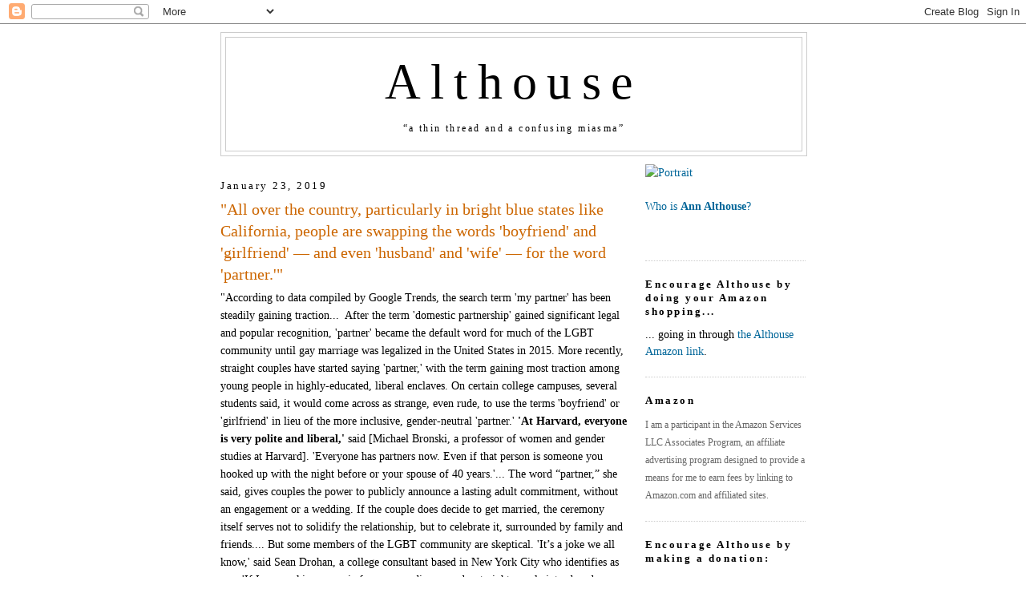

--- FILE ---
content_type: text/html; charset=UTF-8
request_url: https://althouse.blogspot.com/2019/01/all-over-country-particularly-in-bright.html?showComment=1548282020736
body_size: 76857
content:
<!DOCTYPE html>
<html dir='ltr' xmlns='http://www.w3.org/1999/xhtml' xmlns:b='http://www.google.com/2005/gml/b' xmlns:data='http://www.google.com/2005/gml/data' xmlns:expr='http://www.google.com/2005/gml/expr'>
<head>
<link href='https://www.blogger.com/static/v1/widgets/2944754296-widget_css_bundle.css' rel='stylesheet' type='text/css'/>
<meta content='https://live.staticflickr.com/5465/14266870053_6d8b8b7c5a_b.jpg' property='og:image'/>
<meta content='https://live.staticflickr.com/5465/14266870053_6d8b8b7c5a_b.jpg' property='og:image:secure_url'/>
<meta content='https://live.staticflickr.com/5465/14266870053_6d8b8b7c5a_b.jpg' name='twitter:image'/>
<meta content='Althouse: "All over the country, particularly in bright blue states like California, people are swapping the words &#39;boyfriend&#39; and &#39;girlfriend&#39; — and even &#39;husband&#39; and &#39;wife&#39; — for the word &#39;partner.&#39;"' property='og:title'/>
<meta content='' property='og:description'/>
<meta content='https://althouse.blogspot.com/2019/01/all-over-country-particularly-in-bright.html' property='og:url'/>
<meta content='article' property='og:type'/>
<meta content='en_US' property='og:locale'/>
<meta content='Althouse' property='og:site_name'/>
<meta content='summary_large_image' name='twitter:card'/>
<meta name='Althouse: "All over the country, particularly in bright blue states like California, people are swapping the words &#39;boyfriend&#39; and &#39;girlfriend&#39; — and even &#39;husband&#39; and &#39;wife&#39; — for the word &#39;partner.&#39;"' property='twitter:title'/>
<meta name='' property='twitter:description'/>
<meta content='text/html; charset=UTF-8' http-equiv='Content-Type'/>
<meta content='blogger' name='generator'/>
<link href='https://althouse.blogspot.com/favicon.ico' rel='icon' type='image/x-icon'/>
<link href='https://althouse.blogspot.com/2019/01/all-over-country-particularly-in-bright.html' rel='canonical'/>
<link rel="alternate" type="application/atom+xml" title="Althouse - Atom" href="https://althouse.blogspot.com/feeds/posts/default" />
<link rel="alternate" type="application/rss+xml" title="Althouse - RSS" href="https://althouse.blogspot.com/feeds/posts/default?alt=rss" />
<link rel="service.post" type="application/atom+xml" title="Althouse - Atom" href="https://www.blogger.com/feeds/6329595/posts/default" />

<!--Can't find substitution for tag [blog.ieCssRetrofitLinks]-->
<meta content='https://althouse.blogspot.com/2019/01/all-over-country-particularly-in-bright.html' property='og:url'/>
<meta content='&quot;All over the country, particularly in bright blue states like California, people are swapping the words &#39;boyfriend&#39; and &#39;girlfriend&#39; — and even &#39;husband&#39; and &#39;wife&#39; — for the word &#39;partner.&#39;&quot;' property='og:title'/>
<meta content='&quot;According to data compiled by Google Trends, the search term &#39;my partner&#39; has been steadily gaining traction...  After the term &#39;domestic p...' property='og:description'/>
<title>Althouse: "All over the country, particularly in bright blue states like California, people are swapping the words 'boyfriend' and 'girlfriend' &#8212; and even 'husband' and 'wife' &#8212; for the word 'partner.'"</title>
<style id='page-skin-1' type='text/css'><!--
/*
-----------------------------------------------
Blogger Template Style
Name:     Minima
Date:     26 Feb 2004
Updated by: Blogger Team
----------------------------------------------- */
/* Variable definitions
====================
<Variable name="bgcolor" description="Page Background Color"
type="color" default="#fff">
<Variable name="textcolor" description="Text Color"
type="color" default="#333">
<Variable name="linkcolor" description="Link Color"
type="color" default="#58a">
<Variable name="pagetitlecolor" description="Blog Title Color"
type="color" default="#666">
<Variable name="descriptioncolor" description="Blog Description Color"
type="color" default="#333">
<Variable name="titlecolor" description="Post Title Color"
type="color" default="#c60">
<Variable name="bordercolor" description="Border Color"
type="color" default="#ccc">
<Variable name="sidebarcolor" description="Sidebar Title Color"
type="color" default="#999">
<Variable name="sidebartextcolor" description="Sidebar Text Color"
type="color" default="#666">
<Variable name="visitedlinkcolor" description="Visited Link Color"
type="color" default="#999">
<Variable name="bodyfont" description="Text Font"
type="font" default="normal normal 100% Georgia, Serif">
<Variable name="headerfont" description="Sidebar Title Font"
type="font"
default="normal normal 78% 'Trebuchet MS',Trebuchet,Arial,Verdana,Sans-serif">
<Variable name="pagetitlefont" description="Blog Title Font"
type="font"
default="normal normal 400% Georgia, Serif">
<Variable name="descriptionfont" description="Blog Description Font"
type="font"
default="normal normal 78% 'Trebuchet MS', Trebuchet, Arial, Verdana, Sans-serif">
<Variable name="postfooterfont" description="Post Footer Font"
type="font"
default="normal normal 78% 'Trebuchet MS', Trebuchet, Arial, Verdana, Sans-serif">
<Variable name="startSide" description="Side where text starts in blog language"
type="automatic" default="left">
<Variable name="endSide" description="Side where text ends in blog language"
type="automatic" default="right">
*/
/* Use this with templates/template-twocol.html */
body, .body-fauxcolumn-outer {
background:#ffffff;
margin:0;
color:#000000;
font:x-small Georgia Serif;
font-size/* */:/**/small;
font-size: /**/small;
text-align: center;
}
a:link {
color:#006699;
text-decoration:none;
}
a:visited {
color:#006699;
text-decoration:none;
}
a:hover {
color:#cc6600;
text-decoration:underline;
}
a img {
border-width:0;
}
/* Header
-----------------------------------------------
*/
#header-wrapper {
width:730px;
margin:0 auto 10px;
border:1px solid #cccccc;
}
#header-inner {
background-position: center;
margin-left: auto;
margin-right: auto;
}
#header {
margin: 5px;
border: 1px solid #cccccc;
text-align: center;
color:#000000;
}
#header h1 {
margin:5px 5px 0;
padding:15px 20px .25em;
line-height:1.2em;
letter-spacing:.2em;
font: normal normal 440% Georgia, Utopia, 'Palatino Linotype', Palatino, serif;
}
#header a {
color:#000000;
text-decoration:none;
}
#header a:hover {
color:#000000;
}
#header .description {
margin:0 5px 5px;
padding:0 20px 15px;
max-width:700px;
letter-spacing:.2em;
line-height: 1.4em;
font: normal normal 12px Georgia, Times, serif;
color: #000000;
}
#header img {
margin-left: auto;
margin-right: auto;
}
/* Outer-Wrapper
----------------------------------------------- */
#outer-wrapper {
width: 730px;
margin:0 auto;
padding: 10px;
text-align:left;
font: normal normal 108% Georgia, Utopia, 'Palatino Linotype', Palatino, serif;
}
#main-wrapper {
width: 510px;
float: left;
word-wrap: break-word; /* fix for long text breaking sidebar float in IE */
overflow: hidden;     /* fix for long non-text content breaking IE sidebar float */
}
#sidebar-wrapper {
width: 200px;
float: right;
word-wrap: break-word; /* fix for long text breaking sidebar float in IE */
overflow: hidden;      /* fix for long non-text content breaking IE sidebar float */
}
/* Headings
----------------------------------------------- */
h2 {
margin:1.5em 0 .75em;
font:normal normal 57% Georgia, Utopia, 'Palatino Linotype', Palatino, serif;
font-size:90%;
line-height: 1.4em;
letter-spacing:.2em;
color:#000000;
}
/* Posts
-----------------------------------------------
*/
h2.date-header {
margin:1.5em 0 .5em;
}
.post {
margin:.5em 0 1.5em;
border-bottom:1px dotted #cccccc;
padding-bottom:1.5em;
}
.post h3 {
margin:.25em 0 0;
padding:0 0 4px;
font-size:140%;
font-weight:normal;
line-height:1.4em;
color:#cc6600;
}
.post h3 a, .post h3 a:visited, .post h3 strong {
display:block;
text-decoration:none;
color:#cc6600;
font-weight:normal;
}
.post h3 strong, .post h3 a:hover {
color:#000000;
}
.post-body {
margin:0 0 .75em;
line-height:1.6em;
}
.post-body blockquote {
line-height:1.6em;
}
.post-footer {
margin: .75em 0;
color:#000000;
letter-spacing:.1em;
font: normal normal 86% Georgia, Times, serif;
line-height: 1.4em;
}
.comment-link {
margin-left:.6em;
}
.post img, table.tr-caption-container {
padding:4px;
border:1px solid #cccccc;
}
.tr-caption-container img {
border: none;
padding: 0;
}
.post blockquote {
margin:1em 20px;
}
.post blockquote p {
margin:.75em 0;
}
/* Comments
----------------------------------------------- */
#comments h4 {
margin:1em 0;
font-weight: bold;
line-height: 1.4em;
text-transform:uppercase;
letter-spacing:.2em;
color: #000000;
}
#comments-block {
margin:1em 0 1.5em;
line-height:1.6em;
}
#comments-block .comment-author {
margin:.5em 0;
}
#comments-block .comment-body {
margin:.25em 0 0;
}
#comments-block .comment-footer {
margin:-.25em 0 2em;
line-height: 1.4em;
text-transform:uppercase;
letter-spacing:.1em;
}
#comments-block .comment-body p {
margin:0 0 .75em;
}
.deleted-comment {
font-style:italic;
color:gray;
}
#blog-pager-newer-link {
float: left;
}
#blog-pager-older-link {
float: right;
}
#blog-pager {
text-align: center;
}
.feed-links {
clear: both;
line-height: 2.5em;
}
/* Sidebar Content
----------------------------------------------- */
.sidebar {
color: #000000;
line-height: 1.5em;
}
.sidebar ul {
list-style:none;
margin:0 0 0;
padding:0 0 0;
}
.sidebar li {
margin:0;
padding-top:0;
padding-right:0;
padding-bottom:.25em;
padding-left:15px;
text-indent:-15px;
line-height:1.5em;
}
.sidebar .widget, .main .widget {
border-bottom:1px dotted #cccccc;
margin:0 0 1.5em;
padding:0 0 1.5em;
}
.main .Blog {
border-bottom-width: 0;
}
/* Profile
----------------------------------------------- */
.profile-img {
float: left;
margin-top: 0;
margin-right: 5px;
margin-bottom: 5px;
margin-left: 0;
padding: 4px;
border: 1px solid #cccccc;
}
.profile-data {
margin:0;
letter-spacing:.1em;
font: normal normal 86% Georgia, Times, serif;
color: #000000;
font-weight: bold;
line-height: 1.6em;
}
.profile-datablock {
margin:.5em 0 .5em;
}
.profile-textblock {
margin: 0.5em 0;
line-height: 1.6em;
}
.profile-link {
font: normal normal 86% Georgia, Times, serif;
text-transform: uppercase;
letter-spacing: .1em;
}
/* Footer
----------------------------------------------- */
#footer {
width:660px;
clear:both;
margin:0 auto;
padding-top:15px;
line-height: 1.6em;
text-transform:uppercase;
letter-spacing:.1em;
text-align: center;
}
.blog-list-container .blog-title{
font-weight: normal;
}

--></style>
<link href='https://www.blogger.com/dyn-css/authorization.css?targetBlogID=6329595&amp;zx=bb3fbc1e-94d7-4a95-8e0a-be8f2155a3c4' media='none' onload='if(media!=&#39;all&#39;)media=&#39;all&#39;' rel='stylesheet'/><noscript><link href='https://www.blogger.com/dyn-css/authorization.css?targetBlogID=6329595&amp;zx=bb3fbc1e-94d7-4a95-8e0a-be8f2155a3c4' rel='stylesheet'/></noscript>
<meta name='google-adsense-platform-account' content='ca-host-pub-1556223355139109'/>
<meta name='google-adsense-platform-domain' content='blogspot.com'/>

</head>
<body>
<div class='navbar section' id='navbar'><div class='widget Navbar' data-version='1' id='Navbar1'><script type="text/javascript">
    function setAttributeOnload(object, attribute, val) {
      if(window.addEventListener) {
        window.addEventListener('load',
          function(){ object[attribute] = val; }, false);
      } else {
        window.attachEvent('onload', function(){ object[attribute] = val; });
      }
    }
  </script>
<div id="navbar-iframe-container"></div>
<script type="text/javascript" src="https://apis.google.com/js/platform.js"></script>
<script type="text/javascript">
      gapi.load("gapi.iframes:gapi.iframes.style.bubble", function() {
        if (gapi.iframes && gapi.iframes.getContext) {
          gapi.iframes.getContext().openChild({
              url: 'https://www.blogger.com/navbar/6329595?po\x3d7216447289700226172\x26origin\x3dhttps://althouse.blogspot.com',
              where: document.getElementById("navbar-iframe-container"),
              id: "navbar-iframe"
          });
        }
      });
    </script><script type="text/javascript">
(function() {
var script = document.createElement('script');
script.type = 'text/javascript';
script.src = '//pagead2.googlesyndication.com/pagead/js/google_top_exp.js';
var head = document.getElementsByTagName('head')[0];
if (head) {
head.appendChild(script);
}})();
</script>
</div></div>
<div id='outer-wrapper'><div id='wrap2'>
<!-- skip links for text browsers -->
<span id='skiplinks' style='display:none;'>
<a href='#main'>skip to main </a> |
      <a href='#sidebar'>skip to sidebar</a>
</span>
<div id='header-wrapper'>
<div class='header section' id='header'><div class='widget Header' data-version='1' id='Header1'>
<div id='header-inner'>
<div class='titlewrapper'>
<h1 class='title'>
<a href='https://althouse.blogspot.com/'>
Althouse
</a>
</h1>
</div>
<div class='descriptionwrapper'>
<p class='description'><span>&#8220;a thin thread and a confusing miasma&#8221;</span></p>
</div>
</div>
</div></div>
</div>
<div id='content-wrapper'>
<div id='crosscol-wrapper' style='text-align:center'>
<div class='crosscol no-items section' id='crosscol'></div>
</div>
<div id='main-wrapper'>
<div class='main section' id='main'><div class='widget Blog' data-version='1' id='Blog1'>
<div class='blog-posts hfeed'>

          <div class="date-outer">
        
<h2 class='date-header'><span>January 23, 2019</span></h2>

          <div class="date-posts">
        
<div class='post-outer'>
<div class='post hentry'>
<a name='7216447289700226172'></a>
<h3 class='post-title entry-title'>
<a href='https://althouse.blogspot.com/2019/01/all-over-country-particularly-in-bright.html'>"All over the country, particularly in bright blue states like California, people are swapping the words 'boyfriend' and 'girlfriend' &#8212; and even 'husband' and 'wife' &#8212; for the word 'partner.'"</a>
</h3>
<div class='post-header-line-1'></div>
<div class='post-body entry-content'>
"According to data compiled by Google Trends, the search term 'my partner' has been steadily gaining traction... &nbsp;After the term 'domestic partnership' gained significant legal and popular recognition, 'partner' became the default word for much of the LGBT community until gay marriage was legalized in the United States in 2015. More recently, straight couples have started saying 'partner,' with the term gaining most traction among young people in highly-educated, liberal enclaves. On certain college campuses, several students said, it would come across as strange, even rude, to use the terms 'boyfriend' or 'girlfriend' in lieu of the more inclusive, gender-neutral 'partner.' <b>'At Harvard, everyone is very polite and liberal,'</b> said [Michael Bronski, a professor of women and gender studies at Harvard]. 'Everyone has partners now. Even if that person is someone you hooked up with the night before or your spouse of 40 years.'... The word &#8220;partner,&#8221; she said, gives couples the power to publicly announce a lasting adult commitment, without an engagement or a wedding. If the couple does decide to get married, the ceremony itself serves not to solidify the relationship, but to celebrate it, surrounded by family and friends.... But some members of the LGBT community are skeptical. 'It&#8217;s a joke we all know,' said Sean Drohan, a college consultant based in New York City who identifies as gay. 'If I was making a movie for a gay audience, and a straight couple introduced themselves as partners, that would definitely get a laugh.'... He is especially dubious of people who use the term as what he calls a <b>'performance of wokeness,'</b> an attempt to publicly showcase their progressive worldview."<br />
<br />
<a href="https://www.thelily.com/boyfriend-and-girlfriend-are-out-partners-are-in-heres-why-more-millennials-changing-how-they-define-their-relationships/">"Boyfriend and girlfriend are out. 'Partners' are in. Here&#8217;s why more millennials are changing how they define their relationships. The growing preference for 'partner' could suggest a shift that goes beyond labels and language"</a> (at "The Lily" at WaPo).<br />
<br />
Ha ha. I am encouraged to see the term "performance of wokeness" and to know that it's laughed at by <i>more</i> woke people. You're less woke if you perform it? I like that development.<br />
<br />
And it makes me think of <a href="https://biblehub.com/niv/matthew/6.htm">Jesus</a>: &nbsp;"Be careful not to practice your righteousness in front of others to be seen by them.... [W]hen you give to the needy, do not announce it with trumpets, as the hypocrites do in the synagogues and on the streets, to be honored by others.... And when you pray, do not be like the hypocrites, for they love to pray standing in the synagogues and on the street corners to be seen by others."<br />
<br />
But Jesus's point was that the show-offs got their reward from other people and do not get rewarded by God. But Drohan is saying that the show-offs &#8212; the performers of wokeness &#8212; are not getting rewarded by other people, at least not by the really woke people whose approval they want.<br />
<br />
How then will we know who's woke? We won't and we shouldn't and we can't. All expressions are mysterious and even when you think you're following the precepts of your religion/religion substitute, you can be seen as the opposite of what you think you are. Just ask that smiling boy over there.
<div style='clear: both;'></div>
</div>
<div class='post-footer'>
<div class='post-footer-line post-footer-line-1'><span class='post-author vcard'>
Posted by
<span class='fn'>Ann Althouse</span>
</span>
<span class='post-timestamp'>
at
<a class='timestamp-link' href='https://althouse.blogspot.com/2019/01/all-over-country-particularly-in-bright.html' rel='bookmark' title='permanent link'><abbr class='published' title='2019-01-23T13:11:00-06:00'>1:11 PM</abbr></a>
</span>
<span class='post-comment-link'>
</span>
<span class='post-icons'>
<span class='item-action'>
<a href='https://www.blogger.com/email-post/6329595/7216447289700226172' title='Email Post'>
<img alt="" class="icon-action" height="13" src="//www.blogger.com/img/icon18_email.gif" width="18">
</a>
</span>
<span class='item-control blog-admin pid-947237118'>
<a href='https://www.blogger.com/post-edit.g?blogID=6329595&postID=7216447289700226172&from=pencil' title='Edit Post'>
<img alt='' class='icon-action' height='18' src='https://resources.blogblog.com/img/icon18_edit_allbkg.gif' width='18'/>
</a>
</span>
</span>
</div>
<div class='post-footer-line post-footer-line-2'><span class='post-labels'>
Tags:
<a href='https://althouse.blogspot.com/search/label/homosexuality' rel='tag'>homosexuality</a>,
<a href='https://althouse.blogspot.com/search/label/Jesus' rel='tag'>Jesus</a>,
<a href='https://althouse.blogspot.com/search/label/language' rel='tag'>language</a>,
<a href='https://althouse.blogspot.com/search/label/marriage' rel='tag'>marriage</a>,
<a href='https://althouse.blogspot.com/search/label/relationships' rel='tag'>relationships</a>,
<a href='https://althouse.blogspot.com/search/label/religion%20substitutes' rel='tag'>religion substitutes</a>,
<a href='https://althouse.blogspot.com/search/label/smiling' rel='tag'>smiling</a>
</span>
</div>
<div class='post-footer-line post-footer-line-3'></div>
<div class='post-share-buttons'>
</div>
</div>
</div>
<div class='comments' id='comments'>
<a name='comments'></a>
<h4>187 comments:</h4>
<div id='Blog1_comments-block-wrapper'>
<dl class='avatar-comment-indent' id='comments-block'>
<dt class='comment-author ' id='c3586309053774841094'>
<a name='c3586309053774841094'></a>
<div class="avatar-image-container avatar-stock"><span dir="ltr"><a href="https://www.blogger.com/profile/14056942194899463632" target="" rel="nofollow" onclick="" class="avatar-hovercard" id="av-3586309053774841094-14056942194899463632"><img src="//www.blogger.com/img/blogger_logo_round_35.png" width="35" height="35" alt="" title="Scott M">

</a></span></div>
<a href='https://www.blogger.com/profile/14056942194899463632' rel='nofollow'>Scott M</a>
said...
</dt>
<dd class='comment-body' id='Blog1_cmt-3586309053774841094'>
<p>
<i>At Harvard, everyone is very polite and liberal</i><br /><br />Utopians gonna utopiate.
</p>
</dd>
<dd class='comment-footer'>
<span class='comment-timestamp'>
<a href='https://althouse.blogspot.com/2019/01/all-over-country-particularly-in-bright.html?showComment=1548270861400#c3586309053774841094' title='comment permalink'>
1/23/19, 1:14&#8239;PM
</a>
<span class='item-control blog-admin pid-564324209'>
<a class='comment-delete' href='https://www.blogger.com/comment/delete/6329595/3586309053774841094' title='Delete Comment'>
<img src='https://resources.blogblog.com/img/icon_delete13.gif'/>
</a>
</span>
</span>
</dd>
<dt class='comment-author ' id='c99732376070961884'>
<a name='c99732376070961884'></a>
<div class="avatar-image-container avatar-stock"><span dir="ltr"><a href="https://www.blogger.com/profile/08342949066248487677" target="" rel="nofollow" onclick="" class="avatar-hovercard" id="av-99732376070961884-08342949066248487677"><img src="//www.blogger.com/img/blogger_logo_round_35.png" width="35" height="35" alt="" title="Bay Area Guy">

</a></span></div>
<a href='https://www.blogger.com/profile/08342949066248487677' rel='nofollow'>Bay Area Guy</a>
said...
</dt>
<dd class='comment-body' id='Blog1_cmt-99732376070961884'>
<p>
At Harvard, Groupthinkers gonna groupthink.
</p>
</dd>
<dd class='comment-footer'>
<span class='comment-timestamp'>
<a href='https://althouse.blogspot.com/2019/01/all-over-country-particularly-in-bright.html?showComment=1548271079156#c99732376070961884' title='comment permalink'>
1/23/19, 1:17&#8239;PM
</a>
<span class='item-control blog-admin pid-9181548'>
<a class='comment-delete' href='https://www.blogger.com/comment/delete/6329595/99732376070961884' title='Delete Comment'>
<img src='https://resources.blogblog.com/img/icon_delete13.gif'/>
</a>
</span>
</span>
</dd>
<dt class='comment-author ' id='c5204950900257464536'>
<a name='c5204950900257464536'></a>
<div class="avatar-image-container vcard"><span dir="ltr"><a href="https://www.blogger.com/profile/06901742898653890646" target="" rel="nofollow" onclick="" class="avatar-hovercard" id="av-5204950900257464536-06901742898653890646"><img src="https://resources.blogblog.com/img/blank.gif" width="35" height="35" class="delayLoad" style="display: none;" longdesc="//blogger.googleusercontent.com/img/b/R29vZ2xl/AVvXsEg_4RvZbaZZE0kQC0uz-HJsTcpk4YQbXhdJHMlrT8KJUjhr-VlYQxoiGHJAzgfzFBOFwX62BzDwrgYlC5qznmdYNfYKYLAp0tfirQ7CgaQ41yG7BnQwWHP-bCe9YUhhV7c/s45-c-r/2373063489_a15f9e00f1_o.jpg" alt="" title="rhhardin">

<noscript><img src="//blogger.googleusercontent.com/img/b/R29vZ2xl/AVvXsEg_4RvZbaZZE0kQC0uz-HJsTcpk4YQbXhdJHMlrT8KJUjhr-VlYQxoiGHJAzgfzFBOFwX62BzDwrgYlC5qznmdYNfYKYLAp0tfirQ7CgaQ41yG7BnQwWHP-bCe9YUhhV7c/s45-c-r/2373063489_a15f9e00f1_o.jpg" width="35" height="35" class="photo" alt=""></noscript></a></span></div>
<a href='https://www.blogger.com/profile/06901742898653890646' rel='nofollow'>rhhardin</a>
said...
</dt>
<dd class='comment-body' id='Blog1_cmt-5204950900257464536'>
<p>
You use partner when it&#39;s only about sex.
</p>
</dd>
<dd class='comment-footer'>
<span class='comment-timestamp'>
<a href='https://althouse.blogspot.com/2019/01/all-over-country-particularly-in-bright.html?showComment=1548271082930#c5204950900257464536' title='comment permalink'>
1/23/19, 1:18&#8239;PM
</a>
<span class='item-control blog-admin pid-1776835017'>
<a class='comment-delete' href='https://www.blogger.com/comment/delete/6329595/5204950900257464536' title='Delete Comment'>
<img src='https://resources.blogblog.com/img/icon_delete13.gif'/>
</a>
</span>
</span>
</dd>
<dt class='comment-author ' id='c7454508014507555555'>
<a name='c7454508014507555555'></a>
<div class="avatar-image-container avatar-stock"><span dir="ltr"><a href="https://www.blogger.com/profile/07676108366725199186" target="" rel="nofollow" onclick="" class="avatar-hovercard" id="av-7454508014507555555-07676108366725199186"><img src="//www.blogger.com/img/blogger_logo_round_35.png" width="35" height="35" alt="" title="Chuck">

</a></span></div>
<a href='https://www.blogger.com/profile/07676108366725199186' rel='nofollow'>Chuck</a>
said...
</dt>
<dd class='comment-body' id='Blog1_cmt-7454508014507555555'>
<p>
Anyone who has taken 2nd year Partnership in law school knows how that important and valuable word has been ruined forever.<br />
</p>
</dd>
<dd class='comment-footer'>
<span class='comment-timestamp'>
<a href='https://althouse.blogspot.com/2019/01/all-over-country-particularly-in-bright.html?showComment=1548271095074#c7454508014507555555' title='comment permalink'>
1/23/19, 1:18&#8239;PM
</a>
<span class='item-control blog-admin pid-104573153'>
<a class='comment-delete' href='https://www.blogger.com/comment/delete/6329595/7454508014507555555' title='Delete Comment'>
<img src='https://resources.blogblog.com/img/icon_delete13.gif'/>
</a>
</span>
</span>
</dd>
<dt class='comment-author ' id='c3641791852507532269'>
<a name='c3641791852507532269'></a>
<div class="avatar-image-container avatar-stock"><span dir="ltr"><a href="https://www.blogger.com/profile/14056942194899463632" target="" rel="nofollow" onclick="" class="avatar-hovercard" id="av-3641791852507532269-14056942194899463632"><img src="//www.blogger.com/img/blogger_logo_round_35.png" width="35" height="35" alt="" title="Scott M">

</a></span></div>
<a href='https://www.blogger.com/profile/14056942194899463632' rel='nofollow'>Scott M</a>
said...
</dt>
<dd class='comment-body' id='Blog1_cmt-3641791852507532269'>
<p>
Given the recent arc of identity politics, anyone want to start a pool and pick how long it will take Jezebel or someone similar to come out with an article about how the modern use of &quot;partner&quot; (as described in AA&#39;s linked article&quot; negatively impacts women more? I mean, if hook-up culture didn&#39;t fix everything for women, surely (Shirley?) this won&#39;t either.
</p>
</dd>
<dd class='comment-footer'>
<span class='comment-timestamp'>
<a href='https://althouse.blogspot.com/2019/01/all-over-country-particularly-in-bright.html?showComment=1548271272850#c3641791852507532269' title='comment permalink'>
1/23/19, 1:21&#8239;PM
</a>
<span class='item-control blog-admin pid-564324209'>
<a class='comment-delete' href='https://www.blogger.com/comment/delete/6329595/3641791852507532269' title='Delete Comment'>
<img src='https://resources.blogblog.com/img/icon_delete13.gif'/>
</a>
</span>
</span>
</dd>
<dt class='comment-author ' id='c3581491925816411906'>
<a name='c3581491925816411906'></a>
<div class="avatar-image-container vcard"><span dir="ltr"><a href="https://www.blogger.com/profile/06901742898653890646" target="" rel="nofollow" onclick="" class="avatar-hovercard" id="av-3581491925816411906-06901742898653890646"><img src="https://resources.blogblog.com/img/blank.gif" width="35" height="35" class="delayLoad" style="display: none;" longdesc="//blogger.googleusercontent.com/img/b/R29vZ2xl/AVvXsEg_4RvZbaZZE0kQC0uz-HJsTcpk4YQbXhdJHMlrT8KJUjhr-VlYQxoiGHJAzgfzFBOFwX62BzDwrgYlC5qznmdYNfYKYLAp0tfirQ7CgaQ41yG7BnQwWHP-bCe9YUhhV7c/s45-c-r/2373063489_a15f9e00f1_o.jpg" alt="" title="rhhardin">

<noscript><img src="//blogger.googleusercontent.com/img/b/R29vZ2xl/AVvXsEg_4RvZbaZZE0kQC0uz-HJsTcpk4YQbXhdJHMlrT8KJUjhr-VlYQxoiGHJAzgfzFBOFwX62BzDwrgYlC5qznmdYNfYKYLAp0tfirQ7CgaQ41yG7BnQwWHP-bCe9YUhhV7c/s45-c-r/2373063489_a15f9e00f1_o.jpg" width="35" height="35" class="photo" alt=""></noscript></a></span></div>
<a href='https://www.blogger.com/profile/06901742898653890646' rel='nofollow'>rhhardin</a>
said...
</dt>
<dd class='comment-body' id='Blog1_cmt-3581491925816411906'>
<p>
Speaking of partnership, whatever happened to Dewey Ballentine.
</p>
</dd>
<dd class='comment-footer'>
<span class='comment-timestamp'>
<a href='https://althouse.blogspot.com/2019/01/all-over-country-particularly-in-bright.html?showComment=1548271314493#c3581491925816411906' title='comment permalink'>
1/23/19, 1:21&#8239;PM
</a>
<span class='item-control blog-admin pid-1776835017'>
<a class='comment-delete' href='https://www.blogger.com/comment/delete/6329595/3581491925816411906' title='Delete Comment'>
<img src='https://resources.blogblog.com/img/icon_delete13.gif'/>
</a>
</span>
</span>
</dd>
<dt class='comment-author ' id='c3715707769722579728'>
<a name='c3715707769722579728'></a>
<div class="avatar-image-container avatar-stock"><span dir="ltr"><a href="https://www.blogger.com/profile/07717622436074043099" target="" rel="nofollow" onclick="" class="avatar-hovercard" id="av-3715707769722579728-07717622436074043099"><img src="//www.blogger.com/img/blogger_logo_round_35.png" width="35" height="35" alt="" title="tim maguire">

</a></span></div>
<a href='https://www.blogger.com/profile/07717622436074043099' rel='nofollow'>tim maguire</a>
said...
</dt>
<dd class='comment-body' id='Blog1_cmt-3715707769722579728'>
<p>
It&#39;s better than &quot;significant other,&quot; which the enlightened ding dongs of the late 80&#39;s were using. <br /><br />Where I liven ow, in Toronto, many people use &quot;partner,&quot; which is one of the reasons my gaydar doesn&#39;t work here--everybody seems kinda gay.
</p>
</dd>
<dd class='comment-footer'>
<span class='comment-timestamp'>
<a href='https://althouse.blogspot.com/2019/01/all-over-country-particularly-in-bright.html?showComment=1548271352730#c3715707769722579728' title='comment permalink'>
1/23/19, 1:22&#8239;PM
</a>
<span class='item-control blog-admin pid-2116582557'>
<a class='comment-delete' href='https://www.blogger.com/comment/delete/6329595/3715707769722579728' title='Delete Comment'>
<img src='https://resources.blogblog.com/img/icon_delete13.gif'/>
</a>
</span>
</span>
</dd>
<dt class='comment-author ' id='c5351392505063282047'>
<a name='c5351392505063282047'></a>
<div class="avatar-image-container vcard"><span dir="ltr"><a href="https://www.blogger.com/profile/09118902560282089997" target="" rel="nofollow" onclick="" class="avatar-hovercard" id="av-5351392505063282047-09118902560282089997"><img src="https://resources.blogblog.com/img/blank.gif" width="35" height="35" class="delayLoad" style="display: none;" longdesc="//blogger.googleusercontent.com/img/b/R29vZ2xl/AVvXsEjgsClQb2C16zxQ9rl310UtKBQWk4UQY-I8cThv58OimVnrtK25hA27dk6I8LLWotExPk-q9WS0zw5b0zNvvIBVms3M6jb31ZDatE6pIhfIsOc0U__XdkMGOgaTSN5DEy0/s45-c/J.+Farmer.jpg" alt="" title="J. Farmer">

<noscript><img src="//blogger.googleusercontent.com/img/b/R29vZ2xl/AVvXsEjgsClQb2C16zxQ9rl310UtKBQWk4UQY-I8cThv58OimVnrtK25hA27dk6I8LLWotExPk-q9WS0zw5b0zNvvIBVms3M6jb31ZDatE6pIhfIsOc0U__XdkMGOgaTSN5DEy0/s45-c/J.+Farmer.jpg" width="35" height="35" class="photo" alt=""></noscript></a></span></div>
<a href='https://www.blogger.com/profile/09118902560282089997' rel='nofollow'>J. Farmer</a>
said...
</dt>
<dd class='comment-body' id='Blog1_cmt-5351392505063282047'>
<p>
&quot;Boyfriend and girlfriend are out. &#39;Partners&#39; are in. Here&#8217;s why more millennials are changing how they define their relationships. The growing preference for &#39;partner&#39; could suggest a shift that goes beyond labels and language&quot;<br /><br />&quot;More recently, straight couples have started saying &#39;partner,&#39; with the term gaining most traction among young people in highly-educated, liberal enclaves.&quot;<br /><br />I have long argued that behavior attributed to millenials writ large is actually the behavior of a very small, fringe group of millenials &quot;in highly-educated, liberal enclaves.&quot; This is another example. Of course, the problem in our society is that it is precisely the people in the &quot;highly-educated, liberal enclaves&quot; who mostly control the media and who have been stacking the odds in their favor for years. These were the residents of Belmont that Charles Murray was talking about in <i>Coming Apart</i>. 
</p>
</dd>
<dd class='comment-footer'>
<span class='comment-timestamp'>
<a href='https://althouse.blogspot.com/2019/01/all-over-country-particularly-in-bright.html?showComment=1548271362160#c5351392505063282047' title='comment permalink'>
1/23/19, 1:22&#8239;PM
</a>
<span class='item-control blog-admin pid-897440554'>
<a class='comment-delete' href='https://www.blogger.com/comment/delete/6329595/5351392505063282047' title='Delete Comment'>
<img src='https://resources.blogblog.com/img/icon_delete13.gif'/>
</a>
</span>
</span>
</dd>
<dt class='comment-author ' id='c2445859520642606012'>
<a name='c2445859520642606012'></a>
<div class="avatar-image-container vcard"><span dir="ltr"><a href="https://www.blogger.com/profile/07732948100886563743" target="" rel="nofollow" onclick="" class="avatar-hovercard" id="av-2445859520642606012-07732948100886563743"><img src="https://resources.blogblog.com/img/blank.gif" width="35" height="35" class="delayLoad" style="display: none;" longdesc="//blogger.googleusercontent.com/img/b/R29vZ2xl/AVvXsEi7mweWTJphkoe-WeX34bA_16V4S_2MT7x61hZwQU7lxqGnSdM845lkqcBASh23V3uvSU0p09IhK8FFSHJVeg4rFT72eFUCEr-jqa9IkozGu0WgJXbji9cxXhCR-loPC-U/s45-c/facecat2.jpg" alt="" title="Lucid-Ideas">

<noscript><img src="//blogger.googleusercontent.com/img/b/R29vZ2xl/AVvXsEi7mweWTJphkoe-WeX34bA_16V4S_2MT7x61hZwQU7lxqGnSdM845lkqcBASh23V3uvSU0p09IhK8FFSHJVeg4rFT72eFUCEr-jqa9IkozGu0WgJXbji9cxXhCR-loPC-U/s45-c/facecat2.jpg" width="35" height="35" class="photo" alt=""></noscript></a></span></div>
<a href='https://www.blogger.com/profile/07732948100886563743' rel='nofollow'>Lucid-Ideas</a>
said...
</dt>
<dd class='comment-body' id='Blog1_cmt-2445859520642606012'>
<p>
Partner is a throw-away word.  An unserious word that symbolizes a throw-away unserious relationship in an increasingly unserious age.<br /><br /><i>My partner decided to not be my partner anymore. Meh. My partner is now fucking Judy. Meh. I don&#39;t own my partner. They can do what they like. Meh. We&#39;re partners. We&#39;re all partners. Everybody gets a trophy. See? It&#39;s a trophy word for an achievement that didn&#39;t happen. We don&#39;t want to seem too special...that might hurt the people without partners. Unless you have a partner...in which case meh.</i><br /><br />It is a throw-away word. A millennial word.  A European word for a European style relationship.  An every-body-gets-a-trophy word. Another-nail-in-the-coffin-of-stable-families word.
</p>
</dd>
<dd class='comment-footer'>
<span class='comment-timestamp'>
<a href='https://althouse.blogspot.com/2019/01/all-over-country-particularly-in-bright.html?showComment=1548271471975#c2445859520642606012' title='comment permalink'>
1/23/19, 1:24&#8239;PM
</a>
<span class='item-control blog-admin pid-1783475086'>
<a class='comment-delete' href='https://www.blogger.com/comment/delete/6329595/2445859520642606012' title='Delete Comment'>
<img src='https://resources.blogblog.com/img/icon_delete13.gif'/>
</a>
</span>
</span>
</dd>
<dt class='comment-author ' id='c5476319023412900930'>
<a name='c5476319023412900930'></a>
<div class="avatar-image-container avatar-stock"><span dir="ltr"><a href="https://www.blogger.com/profile/13389558738325689290" target="" rel="nofollow" onclick="" class="avatar-hovercard" id="av-5476319023412900930-13389558738325689290"><img src="//www.blogger.com/img/blogger_logo_round_35.png" width="35" height="35" alt="" title="Paul Zrimsek">

</a></span></div>
<a href='https://www.blogger.com/profile/13389558738325689290' rel='nofollow'>Paul Zrimsek</a>
said...
</dt>
<dd class='comment-body' id='Blog1_cmt-5476319023412900930'>
<p>
Bah. A boyfriend or girlfriend is someone who tells you &quot;Oh God yes&quot;; a partner is someone who tells you &quot;four spades&quot;.
</p>
</dd>
<dd class='comment-footer'>
<span class='comment-timestamp'>
<a href='https://althouse.blogspot.com/2019/01/all-over-country-particularly-in-bright.html?showComment=1548271489860#c5476319023412900930' title='comment permalink'>
1/23/19, 1:24&#8239;PM
</a>
<span class='item-control blog-admin pid-64643141'>
<a class='comment-delete' href='https://www.blogger.com/comment/delete/6329595/5476319023412900930' title='Delete Comment'>
<img src='https://resources.blogblog.com/img/icon_delete13.gif'/>
</a>
</span>
</span>
</dd>
<dt class='comment-author ' id='c4332268347230369125'>
<a name='c4332268347230369125'></a>
<div class="avatar-image-container vcard"><span dir="ltr"><a href="https://www.blogger.com/profile/09435678230442875430" target="" rel="nofollow" onclick="" class="avatar-hovercard" id="av-4332268347230369125-09435678230442875430"><img src="https://resources.blogblog.com/img/blank.gif" width="35" height="35" class="delayLoad" style="display: none;" longdesc="//blogger.googleusercontent.com/img/b/R29vZ2xl/AVvXsEgGDAlUQ8n5VMr9KMjFJssidyS4uJPgZym23xsPtTR886bFDc98nJnfJA0dqPMivozcKVBfZizl1JuuVtxNhKI0fDXEXnJWdxIbuOrkCnPMAHgBm0hesJpvx1otse5ujw/s45-c/-4b41cf0f53b23300.JPG" alt="" title="The Bergall">

<noscript><img src="//blogger.googleusercontent.com/img/b/R29vZ2xl/AVvXsEgGDAlUQ8n5VMr9KMjFJssidyS4uJPgZym23xsPtTR886bFDc98nJnfJA0dqPMivozcKVBfZizl1JuuVtxNhKI0fDXEXnJWdxIbuOrkCnPMAHgBm0hesJpvx1otse5ujw/s45-c/-4b41cf0f53b23300.JPG" width="35" height="35" class="photo" alt=""></noscript></a></span></div>
<a href='https://www.blogger.com/profile/09435678230442875430' rel='nofollow'>The Bergall</a>
said...
</dt>
<dd class='comment-body' id='Blog1_cmt-4332268347230369125'>
<p>
Isn&#39;t it great when everyone thinks the same, acts the same, talks the same, etc?
</p>
</dd>
<dd class='comment-footer'>
<span class='comment-timestamp'>
<a href='https://althouse.blogspot.com/2019/01/all-over-country-particularly-in-bright.html?showComment=1548271497147#c4332268347230369125' title='comment permalink'>
1/23/19, 1:24&#8239;PM
</a>
<span class='item-control blog-admin pid-2134531469'>
<a class='comment-delete' href='https://www.blogger.com/comment/delete/6329595/4332268347230369125' title='Delete Comment'>
<img src='https://resources.blogblog.com/img/icon_delete13.gif'/>
</a>
</span>
</span>
</dd>
<dt class='comment-author ' id='c1834175128311273799'>
<a name='c1834175128311273799'></a>
<div class="avatar-image-container vcard"><span dir="ltr"><a href="https://www.blogger.com/profile/14520113896946845614" target="" rel="nofollow" onclick="" class="avatar-hovercard" id="av-1834175128311273799-14520113896946845614"><img src="https://resources.blogblog.com/img/blank.gif" width="35" height="35" class="delayLoad" style="display: none;" longdesc="//blogger.googleusercontent.com/img/b/R29vZ2xl/AVvXsEjfrH9WKoatH06d3fM_G8hC84UA3jjPG0BPq7X_FVnRygkG_PLAdcqTxEv06y1jryB2IYkZ3vdBRFZ70h_p8Ma4VUpEkAg4KDr_runHyEutus0H6Z9cIgqEUjfW3PnQBTc/s45-c/woof510.png" alt="" title="Henry">

<noscript><img src="//blogger.googleusercontent.com/img/b/R29vZ2xl/AVvXsEjfrH9WKoatH06d3fM_G8hC84UA3jjPG0BPq7X_FVnRygkG_PLAdcqTxEv06y1jryB2IYkZ3vdBRFZ70h_p8Ma4VUpEkAg4KDr_runHyEutus0H6Z9cIgqEUjfW3PnQBTc/s45-c/woof510.png" width="35" height="35" class="photo" alt=""></noscript></a></span></div>
<a href='https://www.blogger.com/profile/14520113896946845614' rel='nofollow'>Henry</a>
said...
</dt>
<dd class='comment-body' id='Blog1_cmt-1834175128311273799'>
<p>
The first time I remember hearing the term was decades ago. I was confused. I thought my friend had started a new business.<br /><br />It&#39;s interesting when more specific terms get replaced by vaguer terms. <br /><br />How about colleague?
</p>
</dd>
<dd class='comment-footer'>
<span class='comment-timestamp'>
<a href='https://althouse.blogspot.com/2019/01/all-over-country-particularly-in-bright.html?showComment=1548271557500#c1834175128311273799' title='comment permalink'>
1/23/19, 1:25&#8239;PM
</a>
<span class='item-control blog-admin pid-1137438721'>
<a class='comment-delete' href='https://www.blogger.com/comment/delete/6329595/1834175128311273799' title='Delete Comment'>
<img src='https://resources.blogblog.com/img/icon_delete13.gif'/>
</a>
</span>
</span>
</dd>
<dt class='comment-author ' id='c3828628269755716078'>
<a name='c3828628269755716078'></a>
<div class="avatar-image-container avatar-stock"><span dir="ltr"><a href="https://www.blogger.com/profile/07717622436074043099" target="" rel="nofollow" onclick="" class="avatar-hovercard" id="av-3828628269755716078-07717622436074043099"><img src="//www.blogger.com/img/blogger_logo_round_35.png" width="35" height="35" alt="" title="tim maguire">

</a></span></div>
<a href='https://www.blogger.com/profile/07717622436074043099' rel='nofollow'>tim maguire</a>
said...
</dt>
<dd class='comment-body' id='Blog1_cmt-3828628269755716078'>
<p>
<i>&#39;Everyone has partners now. Even if that person is someone you hooked up with the night before or your spouse of 40 years.&#39;.</i><br /><br />So what you&#39;re saying is, you are purposely being vague about someone you are supposed to care about on a personal level. &quot;Partner&quot; deliberately reduces the information content of your statement. 
</p>
</dd>
<dd class='comment-footer'>
<span class='comment-timestamp'>
<a href='https://althouse.blogspot.com/2019/01/all-over-country-particularly-in-bright.html?showComment=1548271596503#c3828628269755716078' title='comment permalink'>
1/23/19, 1:26&#8239;PM
</a>
<span class='item-control blog-admin pid-2116582557'>
<a class='comment-delete' href='https://www.blogger.com/comment/delete/6329595/3828628269755716078' title='Delete Comment'>
<img src='https://resources.blogblog.com/img/icon_delete13.gif'/>
</a>
</span>
</span>
</dd>
<dt class='comment-author ' id='c5292185438406481562'>
<a name='c5292185438406481562'></a>
<div class="avatar-image-container vcard"><span dir="ltr"><a href="https://www.blogger.com/profile/02388691837737324814" target="" rel="nofollow" onclick="" class="avatar-hovercard" id="av-5292185438406481562-02388691837737324814"><img src="https://resources.blogblog.com/img/blank.gif" width="35" height="35" class="delayLoad" style="display: none;" longdesc="//blogger.googleusercontent.com/img/b/R29vZ2xl/AVvXsEgEzjo4uw8Zwxm-SVg_qHhrN4_dXVJN9Je2C5ktPuiK2sG_UcVlXbnfI0Xn-H_yYNEY8vpI6v1GxIqVmjzXg-sN98PtjbgIyGy-VfJwcCUk6N9w_YtNQXTKf89mSCeTKA/s45-c/4320551729_990e19f570_q.jpg" alt="" title="buwaya">

<noscript><img src="//blogger.googleusercontent.com/img/b/R29vZ2xl/AVvXsEgEzjo4uw8Zwxm-SVg_qHhrN4_dXVJN9Je2C5ktPuiK2sG_UcVlXbnfI0Xn-H_yYNEY8vpI6v1GxIqVmjzXg-sN98PtjbgIyGy-VfJwcCUk6N9w_YtNQXTKf89mSCeTKA/s45-c/4320551729_990e19f570_q.jpg" width="35" height="35" class="photo" alt=""></noscript></a></span></div>
<a href='https://www.blogger.com/profile/02388691837737324814' rel='nofollow'>buwaya</a>
said...
</dt>
<dd class='comment-body' id='Blog1_cmt-5292185438406481562'>
<p>
The more you do, the more you believe.<br />The more you say, the more you believe. <br /><br />Ritual repetition reprograms the mind. <br />This is behind a lot of religious practice. 
</p>
</dd>
<dd class='comment-footer'>
<span class='comment-timestamp'>
<a href='https://althouse.blogspot.com/2019/01/all-over-country-particularly-in-bright.html?showComment=1548271620254#c5292185438406481562' title='comment permalink'>
1/23/19, 1:27&#8239;PM
</a>
<span class='item-control blog-admin pid-1232642077'>
<a class='comment-delete' href='https://www.blogger.com/comment/delete/6329595/5292185438406481562' title='Delete Comment'>
<img src='https://resources.blogblog.com/img/icon_delete13.gif'/>
</a>
</span>
</span>
</dd>
<dt class='comment-author ' id='c171592612742694876'>
<a name='c171592612742694876'></a>
<div class="avatar-image-container avatar-stock"><span dir="ltr"><a href="https://www.blogger.com/profile/14056942194899463632" target="" rel="nofollow" onclick="" class="avatar-hovercard" id="av-171592612742694876-14056942194899463632"><img src="//www.blogger.com/img/blogger_logo_round_35.png" width="35" height="35" alt="" title="Scott M">

</a></span></div>
<a href='https://www.blogger.com/profile/14056942194899463632' rel='nofollow'>Scott M</a>
said...
</dt>
<dd class='comment-body' id='Blog1_cmt-171592612742694876'>
<p>
<i>How about colleague?</i><br /><br />How about comrade?
</p>
</dd>
<dd class='comment-footer'>
<span class='comment-timestamp'>
<a href='https://althouse.blogspot.com/2019/01/all-over-country-particularly-in-bright.html?showComment=1548271846163#c171592612742694876' title='comment permalink'>
1/23/19, 1:30&#8239;PM
</a>
<span class='item-control blog-admin pid-564324209'>
<a class='comment-delete' href='https://www.blogger.com/comment/delete/6329595/171592612742694876' title='Delete Comment'>
<img src='https://resources.blogblog.com/img/icon_delete13.gif'/>
</a>
</span>
</span>
</dd>
<dt class='comment-author ' id='c8830599746295260565'>
<a name='c8830599746295260565'></a>
<div class="avatar-image-container vcard"><span dir="ltr"><a href="https://www.blogger.com/profile/10988075731307787241" target="" rel="nofollow" onclick="" class="avatar-hovercard" id="av-8830599746295260565-10988075731307787241"><img src="https://resources.blogblog.com/img/blank.gif" width="35" height="35" class="delayLoad" style="display: none;" longdesc="//blogger.googleusercontent.com/img/b/R29vZ2xl/AVvXsEjv4Zuzv4QS5UhLC_VEeJMerdniN2-slDoT__R4YSg40uFoJWxQBwDSEHbFiYInrhCcduZZuoobVkbBGh2DxA0Khyv6KGdkdJA5NMQ-yVyDW4U_ELscpoosEb2i_qiS3QE/s45-c/CrowT+Robot.jpg" alt="" title="CJinPA">

<noscript><img src="//blogger.googleusercontent.com/img/b/R29vZ2xl/AVvXsEjv4Zuzv4QS5UhLC_VEeJMerdniN2-slDoT__R4YSg40uFoJWxQBwDSEHbFiYInrhCcduZZuoobVkbBGh2DxA0Khyv6KGdkdJA5NMQ-yVyDW4U_ELscpoosEb2i_qiS3QE/s45-c/CrowT+Robot.jpg" width="35" height="35" class="photo" alt=""></noscript></a></span></div>
<a href='https://www.blogger.com/profile/10988075731307787241' rel='nofollow'>CJinPA</a>
said...
</dt>
<dd class='comment-body' id='Blog1_cmt-8830599746295260565'>
<p>
<i>The word &#8220;partner,&#8221; she said, gives couples the power to publicly announce a lasting adult commitment, without an engagement or a wedding.</i><br /><br />I don&#39;t think these rapid-fire social trends give anyone power. They compel and coerce. People accept the new terms because they feel pressured to do so. <br /><br /><i>If the couple does decide to get married, the ceremony itself serves not to solidify the relationship, but to celebrate it, surrounded by family and friends.</i><br /><br />Statistically, marriage solidifies the relationship, and the ceremony serves to strengthen the vows. The folks who see it only as a &quot;celebration&quot; are the bridezillas insisting their bridal party take scuba lessons to take part in their cool, underwater wedding.
</p>
</dd>
<dd class='comment-footer'>
<span class='comment-timestamp'>
<a href='https://althouse.blogspot.com/2019/01/all-over-country-particularly-in-bright.html?showComment=1548271903268#c8830599746295260565' title='comment permalink'>
1/23/19, 1:31&#8239;PM
</a>
<span class='item-control blog-admin pid-1808283742'>
<a class='comment-delete' href='https://www.blogger.com/comment/delete/6329595/8830599746295260565' title='Delete Comment'>
<img src='https://resources.blogblog.com/img/icon_delete13.gif'/>
</a>
</span>
</span>
</dd>
<dt class='comment-author ' id='c1484154980592959103'>
<a name='c1484154980592959103'></a>
<div class="avatar-image-container vcard"><span dir="ltr"><a href="https://www.blogger.com/profile/06951286299515983901" target="" rel="nofollow" onclick="" class="avatar-hovercard" id="av-1484154980592959103-06951286299515983901"><img src="https://resources.blogblog.com/img/blank.gif" width="35" height="35" class="delayLoad" style="display: none;" longdesc="//blogger.googleusercontent.com/img/b/R29vZ2xl/AVvXsEigDIFtJEfBIalyzrovgC5A-4AHQzlhTqhzKxhj7BDB7T3EUqm4POSZd_bpEexM2Jkl5Un8LkRlIyTtLAe4ZmZHjuweEKLa4i9X_F6NSa5GSt2hNcljt9YmmwvNJCo1Cg/s45-c/brushy+face.jpg" alt="" title="Robert Cook">

<noscript><img src="//blogger.googleusercontent.com/img/b/R29vZ2xl/AVvXsEigDIFtJEfBIalyzrovgC5A-4AHQzlhTqhzKxhj7BDB7T3EUqm4POSZd_bpEexM2Jkl5Un8LkRlIyTtLAe4ZmZHjuweEKLa4i9X_F6NSa5GSt2hNcljt9YmmwvNJCo1Cg/s45-c/brushy+face.jpg" width="35" height="35" class="photo" alt=""></noscript></a></span></div>
<a href='https://www.blogger.com/profile/06951286299515983901' rel='nofollow'>Robert Cook</a>
said...
</dt>
<dd class='comment-body' id='Blog1_cmt-1484154980592959103'>
<p>
<i>&quot;So, the partner was chewing out my ass again the other day....&quot;</i>
</p>
</dd>
<dd class='comment-footer'>
<span class='comment-timestamp'>
<a href='https://althouse.blogspot.com/2019/01/all-over-country-particularly-in-bright.html?showComment=1548272017833#c1484154980592959103' title='comment permalink'>
1/23/19, 1:33&#8239;PM
</a>
<span class='item-control blog-admin pid-2130106091'>
<a class='comment-delete' href='https://www.blogger.com/comment/delete/6329595/1484154980592959103' title='Delete Comment'>
<img src='https://resources.blogblog.com/img/icon_delete13.gif'/>
</a>
</span>
</span>
</dd>
<dt class='comment-author ' id='c1704425837099326727'>
<a name='c1704425837099326727'></a>
<div class="avatar-image-container vcard"><span dir="ltr"><a href="https://www.blogger.com/profile/04784387367088689624" target="" rel="nofollow" onclick="" class="avatar-hovercard" id="av-1704425837099326727-04784387367088689624"><img src="https://resources.blogblog.com/img/blank.gif" width="35" height="35" class="delayLoad" style="display: none;" longdesc="//blogger.googleusercontent.com/img/b/R29vZ2xl/AVvXsEjm-Dw9xac5TrS2iMQQYeFgvw8DGy9dJnlejG28tTYn38jtbmXLgCnxUa1KwOSSs4Et61-4PRkJ62TQdgpWZEXVPCweMCCO8hAIs3J1TjrW74_M7aV7lwHyIL1b1OUgqA/s45-c/images.png" alt="" title="Nonapod">

<noscript><img src="//blogger.googleusercontent.com/img/b/R29vZ2xl/AVvXsEjm-Dw9xac5TrS2iMQQYeFgvw8DGy9dJnlejG28tTYn38jtbmXLgCnxUa1KwOSSs4Et61-4PRkJ62TQdgpWZEXVPCweMCCO8hAIs3J1TjrW74_M7aV7lwHyIL1b1OUgqA/s45-c/images.png" width="35" height="35" class="photo" alt=""></noscript></a></span></div>
<a href='https://www.blogger.com/profile/04784387367088689624' rel='nofollow'>Nonapod</a>
said...
</dt>
<dd class='comment-body' id='Blog1_cmt-1704425837099326727'>
<p>
I agree that problem with &quot;partner&quot; is that it&#39;s too ambiguous. Maybe &quot;lover&quot; would be more accurate. But &quot;lover&quot; makes me think of that <a href="https://www.youtube.com/watch?v=gqeQLV04kwU" rel="nofollow">SNL skit with Will Ferrell and Rachel Dratch in a hot tub</a>.
</p>
</dd>
<dd class='comment-footer'>
<span class='comment-timestamp'>
<a href='https://althouse.blogspot.com/2019/01/all-over-country-particularly-in-bright.html?showComment=1548272183039#c1704425837099326727' title='comment permalink'>
1/23/19, 1:36&#8239;PM
</a>
<span class='item-control blog-admin pid-1454303993'>
<a class='comment-delete' href='https://www.blogger.com/comment/delete/6329595/1704425837099326727' title='Delete Comment'>
<img src='https://resources.blogblog.com/img/icon_delete13.gif'/>
</a>
</span>
</span>
</dd>
<dt class='comment-author ' id='c447005733075728045'>
<a name='c447005733075728045'></a>
<div class="avatar-image-container avatar-stock"><span dir="ltr"><a href="https://www.blogger.com/profile/16440583758974109776" target="" rel="nofollow" onclick="" class="avatar-hovercard" id="av-447005733075728045-16440583758974109776"><img src="//www.blogger.com/img/blogger_logo_round_35.png" width="35" height="35" alt="" title="pchuck1966">

</a></span></div>
<a href='https://www.blogger.com/profile/16440583758974109776' rel='nofollow'>pchuck1966</a>
said...
</dt>
<dd class='comment-body' id='Blog1_cmt-447005733075728045'>
<p>
So, so much bullshit.
</p>
</dd>
<dd class='comment-footer'>
<span class='comment-timestamp'>
<a href='https://althouse.blogspot.com/2019/01/all-over-country-particularly-in-bright.html?showComment=1548272207557#c447005733075728045' title='comment permalink'>
1/23/19, 1:36&#8239;PM
</a>
<span class='item-control blog-admin pid-656232894'>
<a class='comment-delete' href='https://www.blogger.com/comment/delete/6329595/447005733075728045' title='Delete Comment'>
<img src='https://resources.blogblog.com/img/icon_delete13.gif'/>
</a>
</span>
</span>
</dd>
<dt class='comment-author ' id='c5431933986468055665'>
<a name='c5431933986468055665'></a>
<div class="avatar-image-container avatar-stock"><span dir="ltr"><a href="https://www.blogger.com/profile/18380908751421386368" target="" rel="nofollow" onclick="" class="avatar-hovercard" id="av-5431933986468055665-18380908751421386368"><img src="//www.blogger.com/img/blogger_logo_round_35.png" width="35" height="35" alt="" title="Lydia">

</a></span></div>
<a href='https://www.blogger.com/profile/18380908751421386368' rel='nofollow'>Lydia</a>
said...
</dt>
<dd class='comment-body' id='Blog1_cmt-5431933986468055665'>
<p>
Sean Drohan, the NYC-based college consultant who identifies as gay on the use of &quot;partners&quot; by straight couples: <br /><br /><i>&#8220;That was our word,&#8221; he said , &#8220;and it kind of sucks for other people to want in on that.&#8221;</i><br /><br />It is to laugh.
</p>
</dd>
<dd class='comment-footer'>
<span class='comment-timestamp'>
<a href='https://althouse.blogspot.com/2019/01/all-over-country-particularly-in-bright.html?showComment=1548272276039#c5431933986468055665' title='comment permalink'>
1/23/19, 1:37&#8239;PM
</a>
<span class='item-control blog-admin pid-579143846'>
<a class='comment-delete' href='https://www.blogger.com/comment/delete/6329595/5431933986468055665' title='Delete Comment'>
<img src='https://resources.blogblog.com/img/icon_delete13.gif'/>
</a>
</span>
</span>
</dd>
<dt class='comment-author ' id='c1142080246527921602'>
<a name='c1142080246527921602'></a>
<div class="avatar-image-container vcard"><span dir="ltr"><a href="https://www.blogger.com/profile/14459452642637722342" target="" rel="nofollow" onclick="" class="avatar-hovercard" id="av-1142080246527921602-14459452642637722342"><img src="https://resources.blogblog.com/img/blank.gif" width="35" height="35" class="delayLoad" style="display: none;" longdesc="//blogger.googleusercontent.com/img/b/R29vZ2xl/AVvXsEicVE8m7z0ltQs9LLaaztXJlZ4JrquxabTKJJuNnoayZykQ6gaBCQOennsI2NGf6saSo6rTp-NB4pCo1QB94rV9KrF9UDWteogmzMLdcNDXS54-tC_yblhmEnFFop_pGh8/s45-c/snoopygun.jpeg" alt="" title="JML">

<noscript><img src="//blogger.googleusercontent.com/img/b/R29vZ2xl/AVvXsEicVE8m7z0ltQs9LLaaztXJlZ4JrquxabTKJJuNnoayZykQ6gaBCQOennsI2NGf6saSo6rTp-NB4pCo1QB94rV9KrF9UDWteogmzMLdcNDXS54-tC_yblhmEnFFop_pGh8/s45-c/snoopygun.jpeg" width="35" height="35" class="photo" alt=""></noscript></a></span></div>
<a href='https://www.blogger.com/profile/14459452642637722342' rel='nofollow'>JML</a>
said...
</dt>
<dd class='comment-body' id='Blog1_cmt-1142080246527921602'>
<p>
When I met a new employee last month, she told me she came to this location because her partner took a job in the downtown office.  I see no ring.  OK.  Now I don&#39;t know if she is married, shacking up, gay or straight.  I meet her partner.  It is a guy.  He is her husband.  Why the f could she not just say that her husband took a job in the other office so she took this one to maintain the family relationship or be closer?  Kids?  BTFOOM, and there is no way I&#39;m asking that loaded question...I don&#39;t need any extra &#39;sensitivity training.&#39;
</p>
</dd>
<dd class='comment-footer'>
<span class='comment-timestamp'>
<a href='https://althouse.blogspot.com/2019/01/all-over-country-particularly-in-bright.html?showComment=1548272381681#c1142080246527921602' title='comment permalink'>
1/23/19, 1:39&#8239;PM
</a>
<span class='item-control blog-admin pid-583733154'>
<a class='comment-delete' href='https://www.blogger.com/comment/delete/6329595/1142080246527921602' title='Delete Comment'>
<img src='https://resources.blogblog.com/img/icon_delete13.gif'/>
</a>
</span>
</span>
</dd>
<dt class='comment-author ' id='c9176745549817128649'>
<a name='c9176745549817128649'></a>
<div class="avatar-image-container vcard"><span dir="ltr"><a href="https://www.blogger.com/profile/16202310075717963694" target="" rel="nofollow" onclick="" class="avatar-hovercard" id="av-9176745549817128649-16202310075717963694"><img src="https://resources.blogblog.com/img/blank.gif" width="35" height="35" class="delayLoad" style="display: none;" longdesc="//blogger.googleusercontent.com/img/b/R29vZ2xl/AVvXsEhAcIhwLEg-pDG_wyZbhI85l01Jc7Z0LA8QLOISFS3SbTrunDJ78Q_2HcY3kNd1a5fBzMapi8g5DAvWi0tN3_whIGgCZUIUXxOZPKSCTbOs_XGFCufwIazIEmkePp-5RR0/s45-c/fh4yo.jpg" alt="" title="Freeman Hunt">

<noscript><img src="//blogger.googleusercontent.com/img/b/R29vZ2xl/AVvXsEhAcIhwLEg-pDG_wyZbhI85l01Jc7Z0LA8QLOISFS3SbTrunDJ78Q_2HcY3kNd1a5fBzMapi8g5DAvWi0tN3_whIGgCZUIUXxOZPKSCTbOs_XGFCufwIazIEmkePp-5RR0/s45-c/fh4yo.jpg" width="35" height="35" class="photo" alt=""></noscript></a></span></div>
<a href='https://www.blogger.com/profile/16202310075717963694' rel='nofollow'>Freeman Hunt</a>
said...
</dt>
<dd class='comment-body' id='Blog1_cmt-9176745549817128649'>
<p>
&quot;Partner&quot; sounds like business partner.
</p>
</dd>
<dd class='comment-footer'>
<span class='comment-timestamp'>
<a href='https://althouse.blogspot.com/2019/01/all-over-country-particularly-in-bright.html?showComment=1548272384925#c9176745549817128649' title='comment permalink'>
1/23/19, 1:39&#8239;PM
</a>
<span class='item-control blog-admin pid-833865514'>
<a class='comment-delete' href='https://www.blogger.com/comment/delete/6329595/9176745549817128649' title='Delete Comment'>
<img src='https://resources.blogblog.com/img/icon_delete13.gif'/>
</a>
</span>
</span>
</dd>
<dt class='comment-author ' id='c3624971259207313597'>
<a name='c3624971259207313597'></a>
<div class="avatar-image-container vcard"><span dir="ltr"><a href="https://www.blogger.com/profile/10915174575358413637" target="" rel="nofollow" onclick="" class="avatar-hovercard" id="av-3624971259207313597-10915174575358413637"><img src="https://resources.blogblog.com/img/blank.gif" width="35" height="35" class="delayLoad" style="display: none;" longdesc="//4.bp.blogspot.com/-oWIfCY371Aw/Z-DFYvW72CI/AAAAAAAAKq8/LyEbIUG2mLUp3ebBCDdGHnFOnw8E6J87wCK4BGAYYCw/s35/GAS%2525209-6-23.jpg" alt="" title="bagoh20">

<noscript><img src="//4.bp.blogspot.com/-oWIfCY371Aw/Z-DFYvW72CI/AAAAAAAAKq8/LyEbIUG2mLUp3ebBCDdGHnFOnw8E6J87wCK4BGAYYCw/s35/GAS%2525209-6-23.jpg" width="35" height="35" class="photo" alt=""></noscript></a></span></div>
<a href='https://www.blogger.com/profile/10915174575358413637' rel='nofollow'>bagoh20</a>
said...
</dt>
<dd class='comment-body' id='Blog1_cmt-3624971259207313597'>
<p>
We do need a new word, becuase I&#39;ve thought about it alot, and there isn&#39;t one yet.<br />I&#39;ve never been married, but I&#39;ve had a couple long-term-live-together relationships, including raising children twice. No word really fits that. Partner would be perfect if it didn&#39;t have other meanings that interfere with the message. I&#39;m a businessman, so to introduce my live-in girlfriend as my partner can confuse people.
</p>
</dd>
<dd class='comment-footer'>
<span class='comment-timestamp'>
<a href='https://althouse.blogspot.com/2019/01/all-over-country-particularly-in-bright.html?showComment=1548272385931#c3624971259207313597' title='comment permalink'>
1/23/19, 1:39&#8239;PM
</a>
<span class='item-control blog-admin pid-634646708'>
<a class='comment-delete' href='https://www.blogger.com/comment/delete/6329595/3624971259207313597' title='Delete Comment'>
<img src='https://resources.blogblog.com/img/icon_delete13.gif'/>
</a>
</span>
</span>
</dd>
<dt class='comment-author blog-author' id='c8826637646692929923'>
<a name='c8826637646692929923'></a>
<div class="avatar-image-container vcard"><span dir="ltr"><a href="https://www.blogger.com/profile/01630636239933008807" target="" rel="nofollow" onclick="" class="avatar-hovercard" id="av-8826637646692929923-01630636239933008807"><img src="https://resources.blogblog.com/img/blank.gif" width="35" height="35" class="delayLoad" style="display: none;" longdesc="//4.bp.blogspot.com/-AUYZcMCyptw/ZieHDGiK8SI/AAAAAAAAP48/EiRNC8nCLtE_6OY7QorQn76CFpiqJJymQCK4BGAYYCw/s35/14266870053_86d329a9f7_q-2.jpg" alt="" title="Ann Althouse">

<noscript><img src="//4.bp.blogspot.com/-AUYZcMCyptw/ZieHDGiK8SI/AAAAAAAAP48/EiRNC8nCLtE_6OY7QorQn76CFpiqJJymQCK4BGAYYCw/s35/14266870053_86d329a9f7_q-2.jpg" width="35" height="35" class="photo" alt=""></noscript></a></span></div>
<a href='https://www.blogger.com/profile/01630636239933008807' rel='nofollow'>Ann Althouse</a>
said...
</dt>
<dd class='comment-body' id='Blog1_cmt-8826637646692929923'>
<p>
I remember years ago talking to a former student, a male, who kept referring to his &quot;partner,&quot; another male. I thought he was rather heavy-handedly letting me know he was gay. Later, I realized he just meant the law firm partner whom he happened to be working with. <br /><br />&quot;Partner&quot; is a pretty important word among lawyers, and I thought it was funny that I, a law professor, didn&#39;t think of that meaning first. <br /><br />But it was the era of all that &quot;domestic partnership&quot; workaround. 
</p>
</dd>
<dd class='comment-footer'>
<span class='comment-timestamp'>
<a href='https://althouse.blogspot.com/2019/01/all-over-country-particularly-in-bright.html?showComment=1548272513315#c8826637646692929923' title='comment permalink'>
1/23/19, 1:41&#8239;PM
</a>
<span class='item-control blog-admin pid-947237118'>
<a class='comment-delete' href='https://www.blogger.com/comment/delete/6329595/8826637646692929923' title='Delete Comment'>
<img src='https://resources.blogblog.com/img/icon_delete13.gif'/>
</a>
</span>
</span>
</dd>
<dt class='comment-author ' id='c3670134368889564234'>
<a name='c3670134368889564234'></a>
<div class="avatar-image-container avatar-stock"><span dir="ltr"><a href="https://www.blogger.com/profile/12264809254712506094" target="" rel="nofollow" onclick="" class="avatar-hovercard" id="av-3670134368889564234-12264809254712506094"><img src="//www.blogger.com/img/blogger_logo_round_35.png" width="35" height="35" alt="" title="Bilwick">

</a></span></div>
<a href='https://www.blogger.com/profile/12264809254712506094' rel='nofollow'>Bilwick</a>
said...
</dt>
<dd class='comment-body' id='Blog1_cmt-3670134368889564234'>
<p>
Instead of &quot;I do,&quot; the bride and groom will exchange, &quot;Howdy, partners!&quot;<br /><br />You may now kiss Gabby Hayes.
</p>
</dd>
<dd class='comment-footer'>
<span class='comment-timestamp'>
<a href='https://althouse.blogspot.com/2019/01/all-over-country-particularly-in-bright.html?showComment=1548272572344#c3670134368889564234' title='comment permalink'>
1/23/19, 1:42&#8239;PM
</a>
<span class='item-control blog-admin pid-2065625291'>
<a class='comment-delete' href='https://www.blogger.com/comment/delete/6329595/3670134368889564234' title='Delete Comment'>
<img src='https://resources.blogblog.com/img/icon_delete13.gif'/>
</a>
</span>
</span>
</dd>
<dt class='comment-author ' id='c5011223577389915013'>
<a name='c5011223577389915013'></a>
<div class="avatar-image-container avatar-stock"><span dir="ltr"><a href="https://www.blogger.com/profile/07676108366725199186" target="" rel="nofollow" onclick="" class="avatar-hovercard" id="av-5011223577389915013-07676108366725199186"><img src="//www.blogger.com/img/blogger_logo_round_35.png" width="35" height="35" alt="" title="Chuck">

</a></span></div>
<a href='https://www.blogger.com/profile/07676108366725199186' rel='nofollow'>Chuck</a>
said...
</dt>
<dd class='comment-body' id='Blog1_cmt-5011223577389915013'>
<p>
<i>1/23/19, 1:22 PM<br />Blogger Lucid-Ideas said...<br />Partner is a throw-away word. An unserious word that symbolizes a throw-away unserious relationship in an increasingly unserious age.<br /></i><br /><br />Everybody here knows what you are talking about.  And many might agree.<br /><br />But you would never say such a thing if you were engaged in important litigation where the form of a business &#8212; say a closely-held corporation &#8212; was in dispute.  Where the corporation was bankrupt, but liable for a big judgment and all of the corporation&#8217;s organizers and directors were rich.  And had called each other &#8220;partners&#8221; in significant documents.<br />
</p>
</dd>
<dd class='comment-footer'>
<span class='comment-timestamp'>
<a href='https://althouse.blogspot.com/2019/01/all-over-country-particularly-in-bright.html?showComment=1548272632175#c5011223577389915013' title='comment permalink'>
1/23/19, 1:43&#8239;PM
</a>
<span class='item-control blog-admin pid-104573153'>
<a class='comment-delete' href='https://www.blogger.com/comment/delete/6329595/5011223577389915013' title='Delete Comment'>
<img src='https://resources.blogblog.com/img/icon_delete13.gif'/>
</a>
</span>
</span>
</dd>
<dt class='comment-author ' id='c3763574815321705246'>
<a name='c3763574815321705246'></a>
<div class="avatar-image-container vcard"><span dir="ltr"><a href="https://www.blogger.com/profile/14217663230833386582" target="" rel="nofollow" onclick="" class="avatar-hovercard" id="av-3763574815321705246-14217663230833386582"><img src="https://resources.blogblog.com/img/blank.gif" width="35" height="35" class="delayLoad" style="display: none;" longdesc="//blogger.googleusercontent.com/img/b/R29vZ2xl/AVvXsEhltgJ6_m-z2tVTjqCh5iGG6rjTqAccKsbhQOfyIzkOqvdPJPXnMTHnLkIgvGpzvpPUyDHhKD33UyG6yqjWr7HM4MD3PDXB11-7nvPZ79gpI7iOgjaP5-2Q4u-acHC8UzY/s45-c/emergency_escape_hatch_200.jpg" alt="" title="Bob Boyd">

<noscript><img src="//blogger.googleusercontent.com/img/b/R29vZ2xl/AVvXsEhltgJ6_m-z2tVTjqCh5iGG6rjTqAccKsbhQOfyIzkOqvdPJPXnMTHnLkIgvGpzvpPUyDHhKD33UyG6yqjWr7HM4MD3PDXB11-7nvPZ79gpI7iOgjaP5-2Q4u-acHC8UzY/s45-c/emergency_escape_hatch_200.jpg" width="35" height="35" class="photo" alt=""></noscript></a></span></div>
<a href='https://www.blogger.com/profile/14217663230833386582' rel='nofollow'>Bob Boyd</a>
said...
</dt>
<dd class='comment-body' id='Blog1_cmt-3763574815321705246'>
<p>
Maybe Trojan should make an ad giving us a stern lecture about curbing toxic heterosexuality.
</p>
</dd>
<dd class='comment-footer'>
<span class='comment-timestamp'>
<a href='https://althouse.blogspot.com/2019/01/all-over-country-particularly-in-bright.html?showComment=1548272633604#c3763574815321705246' title='comment permalink'>
1/23/19, 1:43&#8239;PM
</a>
<span class='item-control blog-admin pid-2112758005'>
<a class='comment-delete' href='https://www.blogger.com/comment/delete/6329595/3763574815321705246' title='Delete Comment'>
<img src='https://resources.blogblog.com/img/icon_delete13.gif'/>
</a>
</span>
</span>
</dd>
<dt class='comment-author ' id='c7199646936014740294'>
<a name='c7199646936014740294'></a>
<div class="avatar-image-container vcard"><span dir="ltr"><a href="https://www.blogger.com/profile/14459452642637722342" target="" rel="nofollow" onclick="" class="avatar-hovercard" id="av-7199646936014740294-14459452642637722342"><img src="https://resources.blogblog.com/img/blank.gif" width="35" height="35" class="delayLoad" style="display: none;" longdesc="//blogger.googleusercontent.com/img/b/R29vZ2xl/AVvXsEicVE8m7z0ltQs9LLaaztXJlZ4JrquxabTKJJuNnoayZykQ6gaBCQOennsI2NGf6saSo6rTp-NB4pCo1QB94rV9KrF9UDWteogmzMLdcNDXS54-tC_yblhmEnFFop_pGh8/s45-c/snoopygun.jpeg" alt="" title="JML">

<noscript><img src="//blogger.googleusercontent.com/img/b/R29vZ2xl/AVvXsEicVE8m7z0ltQs9LLaaztXJlZ4JrquxabTKJJuNnoayZykQ6gaBCQOennsI2NGf6saSo6rTp-NB4pCo1QB94rV9KrF9UDWteogmzMLdcNDXS54-tC_yblhmEnFFop_pGh8/s45-c/snoopygun.jpeg" width="35" height="35" class="photo" alt=""></noscript></a></span></div>
<a href='https://www.blogger.com/profile/14459452642637722342' rel='nofollow'>JML</a>
said...
</dt>
<dd class='comment-body' id='Blog1_cmt-7199646936014740294'>
<p>
There are several married women in the office who don&#39;t wear wedding rings.  Then there is the lesbian who brought in her kid and wife one day.  Both had the same wedding ring.  Is she a wife to?  I don&#39;t know.  It was almost two years before I knew any of this about her.  I had judged her to be a competent employee with a bright future.  I still do.  But I find myself being a lot more careful around her regarding any conversation I have.  Too many triggers.
</p>
</dd>
<dd class='comment-footer'>
<span class='comment-timestamp'>
<a href='https://althouse.blogspot.com/2019/01/all-over-country-particularly-in-bright.html?showComment=1548272642220#c7199646936014740294' title='comment permalink'>
1/23/19, 1:44&#8239;PM
</a>
<span class='item-control blog-admin pid-583733154'>
<a class='comment-delete' href='https://www.blogger.com/comment/delete/6329595/7199646936014740294' title='Delete Comment'>
<img src='https://resources.blogblog.com/img/icon_delete13.gif'/>
</a>
</span>
</span>
</dd>
<dt class='comment-author ' id='c3960736127291680591'>
<a name='c3960736127291680591'></a>
<div class="avatar-image-container avatar-stock"><span dir="ltr"><a href="https://www.blogger.com/profile/01212179466758420208" target="" rel="nofollow" onclick="" class="avatar-hovercard" id="av-3960736127291680591-01212179466758420208"><img src="//www.blogger.com/img/blogger_logo_round_35.png" width="35" height="35" alt="" title="MadisonMan">

</a></span></div>
<a href='https://www.blogger.com/profile/01212179466758420208' rel='nofollow'>MadisonMan</a>
said...
</dt>
<dd class='comment-body' id='Blog1_cmt-3960736127291680591'>
<p>
&#39;bright blue&#39;<br /><br />Not, you know, stupid blue.
</p>
</dd>
<dd class='comment-footer'>
<span class='comment-timestamp'>
<a href='https://althouse.blogspot.com/2019/01/all-over-country-particularly-in-bright.html?showComment=1548272696148#c3960736127291680591' title='comment permalink'>
1/23/19, 1:44&#8239;PM
</a>
<span class='item-control blog-admin pid-885662911'>
<a class='comment-delete' href='https://www.blogger.com/comment/delete/6329595/3960736127291680591' title='Delete Comment'>
<img src='https://resources.blogblog.com/img/icon_delete13.gif'/>
</a>
</span>
</span>
</dd>
<dt class='comment-author ' id='c1211145954779570424'>
<a name='c1211145954779570424'></a>
<div class="avatar-image-container vcard"><span dir="ltr"><a href="https://www.blogger.com/profile/07732948100886563743" target="" rel="nofollow" onclick="" class="avatar-hovercard" id="av-1211145954779570424-07732948100886563743"><img src="https://resources.blogblog.com/img/blank.gif" width="35" height="35" class="delayLoad" style="display: none;" longdesc="//blogger.googleusercontent.com/img/b/R29vZ2xl/AVvXsEi7mweWTJphkoe-WeX34bA_16V4S_2MT7x61hZwQU7lxqGnSdM845lkqcBASh23V3uvSU0p09IhK8FFSHJVeg4rFT72eFUCEr-jqa9IkozGu0WgJXbji9cxXhCR-loPC-U/s45-c/facecat2.jpg" alt="" title="Lucid-Ideas">

<noscript><img src="//blogger.googleusercontent.com/img/b/R29vZ2xl/AVvXsEi7mweWTJphkoe-WeX34bA_16V4S_2MT7x61hZwQU7lxqGnSdM845lkqcBASh23V3uvSU0p09IhK8FFSHJVeg4rFT72eFUCEr-jqa9IkozGu0WgJXbji9cxXhCR-loPC-U/s45-c/facecat2.jpg" width="35" height="35" class="photo" alt=""></noscript></a></span></div>
<a href='https://www.blogger.com/profile/07732948100886563743' rel='nofollow'>Lucid-Ideas</a>
said...
</dt>
<dd class='comment-body' id='Blog1_cmt-1211145954779570424'>
<p>
It&#39;s disposable.  Which is the whole point. What I&#39;d love to find out is if the disposability is part of something active or something reactive.<br /><br />Is partner more preferable because they believe they can&#39;t aspire to something else or because the something else isn&#39;t desirable anymore? If they got something else do they think it would just fall apart? Are they reacting to forces beyond their control or consciously creating a new relationship dynamic because the old one is inherently flawed and de-valuing?  Did they learn this from their parents or is created of entirely new cloth?<br /><br /><br />I recall Meryl Streep&#39;s Isak Dinisen in <i>Out of Africa</i>, <i>&quot;You know Dennis I have learned a thing or two that you have not.  There are some things in this world that are worth having and I want to be one of them.&quot;</i><br /><br />Do these kids not want to &quot;be one of them&quot; anymore genuinely?<br /><br />This bodes so poorly for the nation.  It extends to everything. Owning a house. A car. Having a wife.  HAVING children. HAVING A BORDER, OR A COUNTRY AT ALL.  They just don&#39;t get it.  If you don&#39;t want to <i>have</i> anything, you won&#39;t.  Then they&#39;ll get to see a true tragedy of the commons.<br />
</p>
</dd>
<dd class='comment-footer'>
<span class='comment-timestamp'>
<a href='https://althouse.blogspot.com/2019/01/all-over-country-particularly-in-bright.html?showComment=1548272705990#c1211145954779570424' title='comment permalink'>
1/23/19, 1:45&#8239;PM
</a>
<span class='item-control blog-admin pid-1783475086'>
<a class='comment-delete' href='https://www.blogger.com/comment/delete/6329595/1211145954779570424' title='Delete Comment'>
<img src='https://resources.blogblog.com/img/icon_delete13.gif'/>
</a>
</span>
</span>
</dd>
<dt class='comment-author ' id='c2144735863896573192'>
<a name='c2144735863896573192'></a>
<div class="avatar-image-container vcard"><span dir="ltr"><a href="https://www.blogger.com/profile/10915174575358413637" target="" rel="nofollow" onclick="" class="avatar-hovercard" id="av-2144735863896573192-10915174575358413637"><img src="https://resources.blogblog.com/img/blank.gif" width="35" height="35" class="delayLoad" style="display: none;" longdesc="//4.bp.blogspot.com/-oWIfCY371Aw/Z-DFYvW72CI/AAAAAAAAKq8/LyEbIUG2mLUp3ebBCDdGHnFOnw8E6J87wCK4BGAYYCw/s35/GAS%2525209-6-23.jpg" alt="" title="bagoh20">

<noscript><img src="//4.bp.blogspot.com/-oWIfCY371Aw/Z-DFYvW72CI/AAAAAAAAKq8/LyEbIUG2mLUp3ebBCDdGHnFOnw8E6J87wCK4BGAYYCw/s35/GAS%2525209-6-23.jpg" width="35" height="35" class="photo" alt=""></noscript></a></span></div>
<a href='https://www.blogger.com/profile/10915174575358413637' rel='nofollow'>bagoh20</a>
said...
</dt>
<dd class='comment-body' id='Blog1_cmt-2144735863896573192'>
<p>
We use &quot;husband and wife&quot; when we are talking to strangers we won&#39;t likely meet in person, and who will never know better, but the weird &quot;girlfriend/boyfriend&quot; is what we say to friends and acquaintances just to be honest, but it&#39;s nowhere near adequate. 
</p>
</dd>
<dd class='comment-footer'>
<span class='comment-timestamp'>
<a href='https://althouse.blogspot.com/2019/01/all-over-country-particularly-in-bright.html?showComment=1548272712087#c2144735863896573192' title='comment permalink'>
1/23/19, 1:45&#8239;PM
</a>
<span class='item-control blog-admin pid-634646708'>
<a class='comment-delete' href='https://www.blogger.com/comment/delete/6329595/2144735863896573192' title='Delete Comment'>
<img src='https://resources.blogblog.com/img/icon_delete13.gif'/>
</a>
</span>
</span>
</dd>
<dt class='comment-author ' id='c6687963893509722922'>
<a name='c6687963893509722922'></a>
<div class="avatar-image-container vcard"><span dir="ltr"><a href="https://www.blogger.com/profile/14459452642637722342" target="" rel="nofollow" onclick="" class="avatar-hovercard" id="av-6687963893509722922-14459452642637722342"><img src="https://resources.blogblog.com/img/blank.gif" width="35" height="35" class="delayLoad" style="display: none;" longdesc="//blogger.googleusercontent.com/img/b/R29vZ2xl/AVvXsEicVE8m7z0ltQs9LLaaztXJlZ4JrquxabTKJJuNnoayZykQ6gaBCQOennsI2NGf6saSo6rTp-NB4pCo1QB94rV9KrF9UDWteogmzMLdcNDXS54-tC_yblhmEnFFop_pGh8/s45-c/snoopygun.jpeg" alt="" title="JML">

<noscript><img src="//blogger.googleusercontent.com/img/b/R29vZ2xl/AVvXsEicVE8m7z0ltQs9LLaaztXJlZ4JrquxabTKJJuNnoayZykQ6gaBCQOennsI2NGf6saSo6rTp-NB4pCo1QB94rV9KrF9UDWteogmzMLdcNDXS54-tC_yblhmEnFFop_pGh8/s45-c/snoopygun.jpeg" width="35" height="35" class="photo" alt=""></noscript></a></span></div>
<a href='https://www.blogger.com/profile/14459452642637722342' rel='nofollow'>JML</a>
said...
</dt>
<dd class='comment-body' id='Blog1_cmt-6687963893509722922'>
<p>
Sean Drohan, the NYC-based college consultant who identifies as gay on the use of &quot;partners&quot; by straight couples: <br /><br />&#8220;That was our word,&#8221; he said , &#8220;and it kind of sucks for other people to want in on that.&#8221;<br /><br />That is how a lot of people felt about the concept of marriage being between a man and a woman.  So, tough shit.
</p>
</dd>
<dd class='comment-footer'>
<span class='comment-timestamp'>
<a href='https://althouse.blogspot.com/2019/01/all-over-country-particularly-in-bright.html?showComment=1548272798751#c6687963893509722922' title='comment permalink'>
1/23/19, 1:46&#8239;PM
</a>
<span class='item-control blog-admin pid-583733154'>
<a class='comment-delete' href='https://www.blogger.com/comment/delete/6329595/6687963893509722922' title='Delete Comment'>
<img src='https://resources.blogblog.com/img/icon_delete13.gif'/>
</a>
</span>
</span>
</dd>
<dt class='comment-author ' id='c2606098810196900231'>
<a name='c2606098810196900231'></a>
<div class="avatar-image-container vcard"><span dir="ltr"><a href="https://www.blogger.com/profile/10915174575358413637" target="" rel="nofollow" onclick="" class="avatar-hovercard" id="av-2606098810196900231-10915174575358413637"><img src="https://resources.blogblog.com/img/blank.gif" width="35" height="35" class="delayLoad" style="display: none;" longdesc="//4.bp.blogspot.com/-oWIfCY371Aw/Z-DFYvW72CI/AAAAAAAAKq8/LyEbIUG2mLUp3ebBCDdGHnFOnw8E6J87wCK4BGAYYCw/s35/GAS%2525209-6-23.jpg" alt="" title="bagoh20">

<noscript><img src="//4.bp.blogspot.com/-oWIfCY371Aw/Z-DFYvW72CI/AAAAAAAAKq8/LyEbIUG2mLUp3ebBCDdGHnFOnw8E6J87wCK4BGAYYCw/s35/GAS%2525209-6-23.jpg" width="35" height="35" class="photo" alt=""></noscript></a></span></div>
<a href='https://www.blogger.com/profile/10915174575358413637' rel='nofollow'>bagoh20</a>
said...
</dt>
<dd class='comment-body' id='Blog1_cmt-2606098810196900231'>
<p>
&quot;Girlfriend&quot; implies you have simply a romantic relationship, but when you share a home, finances, and most everything except your name, it&#39;s something quite different, but what?
</p>
</dd>
<dd class='comment-footer'>
<span class='comment-timestamp'>
<a href='https://althouse.blogspot.com/2019/01/all-over-country-particularly-in-bright.html?showComment=1548272934965#c2606098810196900231' title='comment permalink'>
1/23/19, 1:48&#8239;PM
</a>
<span class='item-control blog-admin pid-634646708'>
<a class='comment-delete' href='https://www.blogger.com/comment/delete/6329595/2606098810196900231' title='Delete Comment'>
<img src='https://resources.blogblog.com/img/icon_delete13.gif'/>
</a>
</span>
</span>
</dd>
<dt class='comment-author ' id='c8257014647803985942'>
<a name='c8257014647803985942'></a>
<div class="avatar-image-container avatar-stock"><span dir="ltr"><a href="https://www.blogger.com/profile/14056942194899463632" target="" rel="nofollow" onclick="" class="avatar-hovercard" id="av-8257014647803985942-14056942194899463632"><img src="//www.blogger.com/img/blogger_logo_round_35.png" width="35" height="35" alt="" title="Scott M">

</a></span></div>
<a href='https://www.blogger.com/profile/14056942194899463632' rel='nofollow'>Scott M</a>
said...
</dt>
<dd class='comment-body' id='Blog1_cmt-8257014647803985942'>
<p>
<i>I agree that problem with &quot;partner&quot; is that it&#39;s too ambiguous. Maybe &quot;lover&quot; would be more accurate. But &quot;lover&quot; makes me think of that SNL skit with Will Ferrell and Rachel Dratch in a hot tub.</i><br /><br />It&#39;s funny you should say that. I thought of the exact same skit, but it was because of the line, &quot;At Harvard, everyone is very polite and liberal&quot;. I thought of that skit and how, invariably by the end of each episode, the two characters would get frustrated with each other, drop all the bullshit airs and lash out like regular people. It&#39;s not hard to believe the same thing permeates the substrata of Harvard&#39;s very polite and liberal everyone.
</p>
</dd>
<dd class='comment-footer'>
<span class='comment-timestamp'>
<a href='https://althouse.blogspot.com/2019/01/all-over-country-particularly-in-bright.html?showComment=1548272960206#c8257014647803985942' title='comment permalink'>
1/23/19, 1:49&#8239;PM
</a>
<span class='item-control blog-admin pid-564324209'>
<a class='comment-delete' href='https://www.blogger.com/comment/delete/6329595/8257014647803985942' title='Delete Comment'>
<img src='https://resources.blogblog.com/img/icon_delete13.gif'/>
</a>
</span>
</span>
</dd>
<dt class='comment-author ' id='c9067124669562797359'>
<a name='c9067124669562797359'></a>
<div class="avatar-image-container vcard"><span dir="ltr"><a href="https://www.blogger.com/profile/02723316130501823658" target="" rel="nofollow" onclick="" class="avatar-hovercard" id="av-9067124669562797359-02723316130501823658"><img src="https://resources.blogblog.com/img/blank.gif" width="35" height="35" class="delayLoad" style="display: none;" longdesc="//3.bp.blogspot.com/-zbcKufF_wvQ/Zphu4EfQ5aI/AAAAAAAABUk/95chqPSs3ZY6kCmcuDH2NJJqepnbsD1NQCK4BGAYYCw/s35/bungalow.bmp" alt="" title="YoungHegelian">

<noscript><img src="//3.bp.blogspot.com/-zbcKufF_wvQ/Zphu4EfQ5aI/AAAAAAAABUk/95chqPSs3ZY6kCmcuDH2NJJqepnbsD1NQCK4BGAYYCw/s35/bungalow.bmp" width="35" height="35" class="photo" alt=""></noscript></a></span></div>
<a href='https://www.blogger.com/profile/02723316130501823658' rel='nofollow'>YoungHegelian</a>
said...
</dt>
<dd class='comment-body' id='Blog1_cmt-9067124669562797359'>
<p>
I prefer the term &quot;spousal unit&quot;.
</p>
</dd>
<dd class='comment-footer'>
<span class='comment-timestamp'>
<a href='https://althouse.blogspot.com/2019/01/all-over-country-particularly-in-bright.html?showComment=1548273009478#c9067124669562797359' title='comment permalink'>
1/23/19, 1:50&#8239;PM
</a>
<span class='item-control blog-admin pid-633623555'>
<a class='comment-delete' href='https://www.blogger.com/comment/delete/6329595/9067124669562797359' title='Delete Comment'>
<img src='https://resources.blogblog.com/img/icon_delete13.gif'/>
</a>
</span>
</span>
</dd>
<dt class='comment-author ' id='c8548289462683386060'>
<a name='c8548289462683386060'></a>
<div class="avatar-image-container vcard"><span dir="ltr"><a href="https://www.blogger.com/profile/10988075731307787241" target="" rel="nofollow" onclick="" class="avatar-hovercard" id="av-8548289462683386060-10988075731307787241"><img src="https://resources.blogblog.com/img/blank.gif" width="35" height="35" class="delayLoad" style="display: none;" longdesc="//blogger.googleusercontent.com/img/b/R29vZ2xl/AVvXsEjv4Zuzv4QS5UhLC_VEeJMerdniN2-slDoT__R4YSg40uFoJWxQBwDSEHbFiYInrhCcduZZuoobVkbBGh2DxA0Khyv6KGdkdJA5NMQ-yVyDW4U_ELscpoosEb2i_qiS3QE/s45-c/CrowT+Robot.jpg" alt="" title="CJinPA">

<noscript><img src="//blogger.googleusercontent.com/img/b/R29vZ2xl/AVvXsEjv4Zuzv4QS5UhLC_VEeJMerdniN2-slDoT__R4YSg40uFoJWxQBwDSEHbFiYInrhCcduZZuoobVkbBGh2DxA0Khyv6KGdkdJA5NMQ-yVyDW4U_ELscpoosEb2i_qiS3QE/s45-c/CrowT+Robot.jpg" width="35" height="35" class="photo" alt=""></noscript></a></span></div>
<a href='https://www.blogger.com/profile/10988075731307787241' rel='nofollow'>CJinPA</a>
said...
</dt>
<dd class='comment-body' id='Blog1_cmt-8548289462683386060'>
<p>
<i>Sean Drohan, the NYC-based college consultant who identifies as gay on the use of &quot;partners&quot; by straight couples: &#8220;That was our word,&#8221; he said , &#8220;and it kind of sucks for other people to want in on that.&#8221;</i><br /><br />We live in interesting times.
</p>
</dd>
<dd class='comment-footer'>
<span class='comment-timestamp'>
<a href='https://althouse.blogspot.com/2019/01/all-over-country-particularly-in-bright.html?showComment=1548273025768#c8548289462683386060' title='comment permalink'>
1/23/19, 1:50&#8239;PM
</a>
<span class='item-control blog-admin pid-1808283742'>
<a class='comment-delete' href='https://www.blogger.com/comment/delete/6329595/8548289462683386060' title='Delete Comment'>
<img src='https://resources.blogblog.com/img/icon_delete13.gif'/>
</a>
</span>
</span>
</dd>
<dt class='comment-author ' id='c7781930794183086777'>
<a name='c7781930794183086777'></a>
<div class="avatar-image-container vcard"><span dir="ltr"><a href="https://www.blogger.com/profile/06868775271542473106" target="" rel="nofollow" onclick="" class="avatar-hovercard" id="av-7781930794183086777-06868775271542473106"><img src="https://resources.blogblog.com/img/blank.gif" width="35" height="35" class="delayLoad" style="display: none;" longdesc="//4.bp.blogspot.com/-EhFf_-IgdkI/ZnrWFEHL4aI/AAAAAAAAGOk/Bdc8umGFKoYlNJTbL_bDh_TGqtorDRcVACK4BGAYYCw/s35/1486274901833.jpg" alt="" title="Jersey Fled">

<noscript><img src="//4.bp.blogspot.com/-EhFf_-IgdkI/ZnrWFEHL4aI/AAAAAAAAGOk/Bdc8umGFKoYlNJTbL_bDh_TGqtorDRcVACK4BGAYYCw/s35/1486274901833.jpg" width="35" height="35" class="photo" alt=""></noscript></a></span></div>
<a href='https://www.blogger.com/profile/06868775271542473106' rel='nofollow'>Jersey Fled</a>
said...
</dt>
<dd class='comment-body' id='Blog1_cmt-7781930794183086777'>
<p>
I was listening to my oldies station this afternoon and was struck by how many songs in the 50&#39;s and 60&#39;s were about getting married.<br /><br />Now they just seem to be about fornicating.
</p>
</dd>
<dd class='comment-footer'>
<span class='comment-timestamp'>
<a href='https://althouse.blogspot.com/2019/01/all-over-country-particularly-in-bright.html?showComment=1548273054536#c7781930794183086777' title='comment permalink'>
1/23/19, 1:50&#8239;PM
</a>
<span class='item-control blog-admin pid-1214503126'>
<a class='comment-delete' href='https://www.blogger.com/comment/delete/6329595/7781930794183086777' title='Delete Comment'>
<img src='https://resources.blogblog.com/img/icon_delete13.gif'/>
</a>
</span>
</span>
</dd>
<dt class='comment-author ' id='c8904902171330334324'>
<a name='c8904902171330334324'></a>
<div class="avatar-image-container avatar-stock"><span dir="ltr"><a href="https://www.blogger.com/profile/16446904205700574185" target="" rel="nofollow" onclick="" class="avatar-hovercard" id="av-8904902171330334324-16446904205700574185"><img src="//www.blogger.com/img/blogger_logo_round_35.png" width="35" height="35" alt="" title="The Vault Dweller">

</a></span></div>
<a href='https://www.blogger.com/profile/16446904205700574185' rel='nofollow'>The Vault Dweller</a>
said...
</dt>
<dd class='comment-body' id='Blog1_cmt-8904902171330334324'>
<p>
<i>But Jesus&#39;s point was that the show-offs got their reward from other people and do not get rewarded by God.</i><br /><br />I always thought the point was that one should do good deeds based on the motivation of loving God and loving your fellow man.  That if one does good deeds to bask in the glow of positive public approval you are doing it for the wrong reason.  Also a trap exists when the motivation  is public approval.  If a person is chasing after that, that becomes the prime motivator and people risk doing things that don&#39;t really help others or perhaps only marginally so, but still get their sought after dose of accolades.  I&#39;m thinking of people who loudly proclaim the need to fight against Global Warming, but still fly around the world in private jets.<br /><br />Also when it comes to use of the word partner, over boyfriend/girlfriend or husband/wife, it does cause me to make some assumptions about that person.  I generally assume that person is politically on the left.  And I also assume that within 1 or 2 generations people in that family line will have a last name that is some hyphenated combination of at least 4 different surnames.<br /><br />I don&#39;t particularly like the word &quot;partner&quot; it seems colder and more clinical than boyfriend/girlfriend and husband/wife.  And especially in regards to husband/wife it feels like a demotion in status of the relationship.  I understand the word use arose from desiring to be inclusive of the LGBT community, but now that same sex marriage is a thing, and gay men can have husbands, and lesbian women can have wives, do we really still need the word partner? 
</p>
</dd>
<dd class='comment-footer'>
<span class='comment-timestamp'>
<a href='https://althouse.blogspot.com/2019/01/all-over-country-particularly-in-bright.html?showComment=1548273065516#c8904902171330334324' title='comment permalink'>
1/23/19, 1:51&#8239;PM
</a>
<span class='item-control blog-admin pid-1483673020'>
<a class='comment-delete' href='https://www.blogger.com/comment/delete/6329595/8904902171330334324' title='Delete Comment'>
<img src='https://resources.blogblog.com/img/icon_delete13.gif'/>
</a>
</span>
</span>
</dd>
<dt class='comment-author ' id='c8542189719284465221'>
<a name='c8542189719284465221'></a>
<div class="avatar-image-container vcard"><span dir="ltr"><a href="https://www.blogger.com/profile/10915174575358413637" target="" rel="nofollow" onclick="" class="avatar-hovercard" id="av-8542189719284465221-10915174575358413637"><img src="https://resources.blogblog.com/img/blank.gif" width="35" height="35" class="delayLoad" style="display: none;" longdesc="//4.bp.blogspot.com/-oWIfCY371Aw/Z-DFYvW72CI/AAAAAAAAKq8/LyEbIUG2mLUp3ebBCDdGHnFOnw8E6J87wCK4BGAYYCw/s35/GAS%2525209-6-23.jpg" alt="" title="bagoh20">

<noscript><img src="//4.bp.blogspot.com/-oWIfCY371Aw/Z-DFYvW72CI/AAAAAAAAKq8/LyEbIUG2mLUp3ebBCDdGHnFOnw8E6J87wCK4BGAYYCw/s35/GAS%2525209-6-23.jpg" width="35" height="35" class="photo" alt=""></noscript></a></span></div>
<a href='https://www.blogger.com/profile/10915174575358413637' rel='nofollow'>bagoh20</a>
said...
</dt>
<dd class='comment-body' id='Blog1_cmt-8542189719284465221'>
<p>
&quot;Partner&quot; is accurate for me, but not precise.
</p>
</dd>
<dd class='comment-footer'>
<span class='comment-timestamp'>
<a href='https://althouse.blogspot.com/2019/01/all-over-country-particularly-in-bright.html?showComment=1548273077694#c8542189719284465221' title='comment permalink'>
1/23/19, 1:51&#8239;PM
</a>
<span class='item-control blog-admin pid-634646708'>
<a class='comment-delete' href='https://www.blogger.com/comment/delete/6329595/8542189719284465221' title='Delete Comment'>
<img src='https://resources.blogblog.com/img/icon_delete13.gif'/>
</a>
</span>
</span>
</dd>
<dt class='comment-author ' id='c197122624030548230'>
<a name='c197122624030548230'></a>
<div class="avatar-image-container vcard"><span dir="ltr"><a href="https://www.blogger.com/profile/10915174575358413637" target="" rel="nofollow" onclick="" class="avatar-hovercard" id="av-197122624030548230-10915174575358413637"><img src="https://resources.blogblog.com/img/blank.gif" width="35" height="35" class="delayLoad" style="display: none;" longdesc="//4.bp.blogspot.com/-oWIfCY371Aw/Z-DFYvW72CI/AAAAAAAAKq8/LyEbIUG2mLUp3ebBCDdGHnFOnw8E6J87wCK4BGAYYCw/s35/GAS%2525209-6-23.jpg" alt="" title="bagoh20">

<noscript><img src="//4.bp.blogspot.com/-oWIfCY371Aw/Z-DFYvW72CI/AAAAAAAAKq8/LyEbIUG2mLUp3ebBCDdGHnFOnw8E6J87wCK4BGAYYCw/s35/GAS%2525209-6-23.jpg" width="35" height="35" class="photo" alt=""></noscript></a></span></div>
<a href='https://www.blogger.com/profile/10915174575358413637' rel='nofollow'>bagoh20</a>
said...
</dt>
<dd class='comment-body' id='Blog1_cmt-197122624030548230'>
<p>
I guess I&#39;m in a heterosexual gay relationship.
</p>
</dd>
<dd class='comment-footer'>
<span class='comment-timestamp'>
<a href='https://althouse.blogspot.com/2019/01/all-over-country-particularly-in-bright.html?showComment=1548273121759#c197122624030548230' title='comment permalink'>
1/23/19, 1:52&#8239;PM
</a>
<span class='item-control blog-admin pid-634646708'>
<a class='comment-delete' href='https://www.blogger.com/comment/delete/6329595/197122624030548230' title='Delete Comment'>
<img src='https://resources.blogblog.com/img/icon_delete13.gif'/>
</a>
</span>
</span>
</dd>
<dt class='comment-author ' id='c970861623150922521'>
<a name='c970861623150922521'></a>
<div class="avatar-image-container vcard"><span dir="ltr"><a href="https://www.blogger.com/profile/06868775271542473106" target="" rel="nofollow" onclick="" class="avatar-hovercard" id="av-970861623150922521-06868775271542473106"><img src="https://resources.blogblog.com/img/blank.gif" width="35" height="35" class="delayLoad" style="display: none;" longdesc="//4.bp.blogspot.com/-EhFf_-IgdkI/ZnrWFEHL4aI/AAAAAAAAGOk/Bdc8umGFKoYlNJTbL_bDh_TGqtorDRcVACK4BGAYYCw/s35/1486274901833.jpg" alt="" title="Jersey Fled">

<noscript><img src="//4.bp.blogspot.com/-EhFf_-IgdkI/ZnrWFEHL4aI/AAAAAAAAGOk/Bdc8umGFKoYlNJTbL_bDh_TGqtorDRcVACK4BGAYYCw/s35/1486274901833.jpg" width="35" height="35" class="photo" alt=""></noscript></a></span></div>
<a href='https://www.blogger.com/profile/06868775271542473106' rel='nofollow'>Jersey Fled</a>
said...
</dt>
<dd class='comment-body' id='Blog1_cmt-970861623150922521'>
<p>
One of the women who worked for me called her live-in boyfriend her &quot;fiance&quot;. Although she did not wear a ring , nor did they seem to have any plans to get married.<br /><br />They did have a kid, though.
</p>
</dd>
<dd class='comment-footer'>
<span class='comment-timestamp'>
<a href='https://althouse.blogspot.com/2019/01/all-over-country-particularly-in-bright.html?showComment=1548273494994#c970861623150922521' title='comment permalink'>
1/23/19, 1:58&#8239;PM
</a>
<span class='item-control blog-admin pid-1214503126'>
<a class='comment-delete' href='https://www.blogger.com/comment/delete/6329595/970861623150922521' title='Delete Comment'>
<img src='https://resources.blogblog.com/img/icon_delete13.gif'/>
</a>
</span>
</span>
</dd>
<dt class='comment-author ' id='c8568578977908662749'>
<a name='c8568578977908662749'></a>
<div class="avatar-image-container vcard"><span dir="ltr"><a href="https://www.blogger.com/profile/17253727732365900942" target="" rel="nofollow" onclick="" class="avatar-hovercard" id="av-8568578977908662749-17253727732365900942"><img src="https://resources.blogblog.com/img/blank.gif" width="35" height="35" class="delayLoad" style="display: none;" longdesc="//blogger.googleusercontent.com/img/b/R29vZ2xl/AVvXsEgNmydrXwISpLyfofjcufMS5rIpsJziw0xTi23XZNOYOmR_cGedC__ei6Y1RC03tf3gSu3gaDUp2M1VLXYtZsNo3K3LZfcAdogpBbUeeq6Gh-I-bIQNB0QF61T507Sjmw/s45-c/IMG_3659.JPG" alt="" title="stevew">

<noscript><img src="//blogger.googleusercontent.com/img/b/R29vZ2xl/AVvXsEgNmydrXwISpLyfofjcufMS5rIpsJziw0xTi23XZNOYOmR_cGedC__ei6Y1RC03tf3gSu3gaDUp2M1VLXYtZsNo3K3LZfcAdogpBbUeeq6Gh-I-bIQNB0QF61T507Sjmw/s45-c/IMG_3659.JPG" width="35" height="35" class="photo" alt=""></noscript></a></span></div>
<a href='https://www.blogger.com/profile/17253727732365900942' rel='nofollow'>stevew</a>
said...
</dt>
<dd class='comment-body' id='Blog1_cmt-8568578977908662749'>
<p>
There was a time in my past (not so long ago) when someone used the word &quot;partner&quot; to refer to their significant other, whether married or not, it set off people&#39;s gaydar. Using &quot;significant other&quot; caused uncertainty as to the couple&#39;s marital status.<br /><br />Personally, my partner doesn&#39;t want me to reference, or share anything about, my girlfriend.
</p>
</dd>
<dd class='comment-footer'>
<span class='comment-timestamp'>
<a href='https://althouse.blogspot.com/2019/01/all-over-country-particularly-in-bright.html?showComment=1548273694060#c8568578977908662749' title='comment permalink'>
1/23/19, 2:01&#8239;PM
</a>
<span class='item-control blog-admin pid-876451147'>
<a class='comment-delete' href='https://www.blogger.com/comment/delete/6329595/8568578977908662749' title='Delete Comment'>
<img src='https://resources.blogblog.com/img/icon_delete13.gif'/>
</a>
</span>
</span>
</dd>
<dt class='comment-author ' id='c5074281704446532864'>
<a name='c5074281704446532864'></a>
<div class="avatar-image-container vcard"><span dir="ltr"><a href="https://www.blogger.com/profile/18066335992734923655" target="" rel="nofollow" onclick="" class="avatar-hovercard" id="av-5074281704446532864-18066335992734923655"><img src="https://resources.blogblog.com/img/blank.gif" width="35" height="35" class="delayLoad" style="display: none;" longdesc="//blogger.googleusercontent.com/img/b/R29vZ2xl/AVvXsEhCGoT7ByluECzIolWkeVBc3HwQAzimYUq30dS8l_A2le46Rfp85O7FVcP2NezIc0bUgFbCP5E-G9PGYAX1W_In-ZvxZW1ir_EgUnWT0DR6am61HCP2JKMVW5uqavs9p3c/s45-c/DDB+photo+seersucker.jpg" alt="" title="Dave Begley">

<noscript><img src="//blogger.googleusercontent.com/img/b/R29vZ2xl/AVvXsEhCGoT7ByluECzIolWkeVBc3HwQAzimYUq30dS8l_A2le46Rfp85O7FVcP2NezIc0bUgFbCP5E-G9PGYAX1W_In-ZvxZW1ir_EgUnWT0DR6am61HCP2JKMVW5uqavs9p3c/s45-c/DDB+photo+seersucker.jpg" width="35" height="35" class="photo" alt=""></noscript></a></span></div>
<a href='https://www.blogger.com/profile/18066335992734923655' rel='nofollow'>Dave Begley</a>
said...
</dt>
<dd class='comment-body' id='Blog1_cmt-5074281704446532864'>
<p>
Boy, do I hate that term. Let me tell you about partners and law firm partnerships. Law firm partners don&#39;t love each other. A partnership is not a marriage. One day you are a partner; the next you are not. With marriage it is different; or at least it should be. The marriage partnership isn&#39;t (or at least shouldn&#39;t be) dissolved on a whim. <br /><br />The use of the word &quot;partner&quot; in this context is wrong and imprecise. <br /><br />Other private practice lawyers here would certainly agree with me. 
</p>
</dd>
<dd class='comment-footer'>
<span class='comment-timestamp'>
<a href='https://althouse.blogspot.com/2019/01/all-over-country-particularly-in-bright.html?showComment=1548273897833#c5074281704446532864' title='comment permalink'>
1/23/19, 2:04&#8239;PM
</a>
<span class='item-control blog-admin pid-1842130531'>
<a class='comment-delete' href='https://www.blogger.com/comment/delete/6329595/5074281704446532864' title='Delete Comment'>
<img src='https://resources.blogblog.com/img/icon_delete13.gif'/>
</a>
</span>
</span>
</dd>
<dt class='comment-author ' id='c3828359290810823161'>
<a name='c3828359290810823161'></a>
<div class="avatar-image-container vcard"><span dir="ltr"><a href="https://www.blogger.com/profile/10915174575358413637" target="" rel="nofollow" onclick="" class="avatar-hovercard" id="av-3828359290810823161-10915174575358413637"><img src="https://resources.blogblog.com/img/blank.gif" width="35" height="35" class="delayLoad" style="display: none;" longdesc="//4.bp.blogspot.com/-oWIfCY371Aw/Z-DFYvW72CI/AAAAAAAAKq8/LyEbIUG2mLUp3ebBCDdGHnFOnw8E6J87wCK4BGAYYCw/s35/GAS%2525209-6-23.jpg" alt="" title="bagoh20">

<noscript><img src="//4.bp.blogspot.com/-oWIfCY371Aw/Z-DFYvW72CI/AAAAAAAAKq8/LyEbIUG2mLUp3ebBCDdGHnFOnw8E6J87wCK4BGAYYCw/s35/GAS%2525209-6-23.jpg" width="35" height="35" class="photo" alt=""></noscript></a></span></div>
<a href='https://www.blogger.com/profile/10915174575358413637' rel='nofollow'>bagoh20</a>
said...
</dt>
<dd class='comment-body' id='Blog1_cmt-3828359290810823161'>
<p>
&quot;Marriage&quot; means one very important deal killer for me: legal obligation and loss of control of the assets I alone saved and created.  It adds lawyers to our happy union, and I don&#39;t see any justification for that. <br /><br />If you legally and reliably removed community property and spousal support from the settlement of divorce, more men would want to get married and less women would, so would there be more or less marriage?.  I&#39;m not sure, but there would probably be less divorce. 
</p>
</dd>
<dd class='comment-footer'>
<span class='comment-timestamp'>
<a href='https://althouse.blogspot.com/2019/01/all-over-country-particularly-in-bright.html?showComment=1548273934845#c3828359290810823161' title='comment permalink'>
1/23/19, 2:05&#8239;PM
</a>
<span class='item-control blog-admin pid-634646708'>
<a class='comment-delete' href='https://www.blogger.com/comment/delete/6329595/3828359290810823161' title='Delete Comment'>
<img src='https://resources.blogblog.com/img/icon_delete13.gif'/>
</a>
</span>
</span>
</dd>
<dt class='comment-author ' id='c4295598311696885301'>
<a name='c4295598311696885301'></a>
<div class="avatar-image-container vcard"><span dir="ltr"><a href="https://www.blogger.com/profile/02388691837737324814" target="" rel="nofollow" onclick="" class="avatar-hovercard" id="av-4295598311696885301-02388691837737324814"><img src="https://resources.blogblog.com/img/blank.gif" width="35" height="35" class="delayLoad" style="display: none;" longdesc="//blogger.googleusercontent.com/img/b/R29vZ2xl/AVvXsEgEzjo4uw8Zwxm-SVg_qHhrN4_dXVJN9Je2C5ktPuiK2sG_UcVlXbnfI0Xn-H_yYNEY8vpI6v1GxIqVmjzXg-sN98PtjbgIyGy-VfJwcCUk6N9w_YtNQXTKf89mSCeTKA/s45-c/4320551729_990e19f570_q.jpg" alt="" title="buwaya">

<noscript><img src="//blogger.googleusercontent.com/img/b/R29vZ2xl/AVvXsEgEzjo4uw8Zwxm-SVg_qHhrN4_dXVJN9Je2C5ktPuiK2sG_UcVlXbnfI0Xn-H_yYNEY8vpI6v1GxIqVmjzXg-sN98PtjbgIyGy-VfJwcCUk6N9w_YtNQXTKf89mSCeTKA/s45-c/4320551729_990e19f570_q.jpg" width="35" height="35" class="photo" alt=""></noscript></a></span></div>
<a href='https://www.blogger.com/profile/02388691837737324814' rel='nofollow'>buwaya</a>
said...
</dt>
<dd class='comment-body' id='Blog1_cmt-4295598311696885301'>
<p>
Here&#39;s one use of legal jargon to tweak modern mores. <br />Chuck gave me the idea - thanks Chuck!<br />When someone refers to a &quot;partner&quot;, ask, all innocently, &quot;S corporation?&quot;
</p>
</dd>
<dd class='comment-footer'>
<span class='comment-timestamp'>
<a href='https://althouse.blogspot.com/2019/01/all-over-country-particularly-in-bright.html?showComment=1548274010734#c4295598311696885301' title='comment permalink'>
1/23/19, 2:06&#8239;PM
</a>
<span class='item-control blog-admin pid-1232642077'>
<a class='comment-delete' href='https://www.blogger.com/comment/delete/6329595/4295598311696885301' title='Delete Comment'>
<img src='https://resources.blogblog.com/img/icon_delete13.gif'/>
</a>
</span>
</span>
</dd>
<dt class='comment-author ' id='c6248576413620977150'>
<a name='c6248576413620977150'></a>
<div class="avatar-image-container vcard"><span dir="ltr"><a href="https://www.blogger.com/profile/10649888089413308406" target="" rel="nofollow" onclick="" class="avatar-hovercard" id="av-6248576413620977150-10649888089413308406"><img src="https://resources.blogblog.com/img/blank.gif" width="35" height="35" class="delayLoad" style="display: none;" longdesc="//blogger.googleusercontent.com/img/b/R29vZ2xl/AVvXsEik8yz8PfEcxJ4mW1Rnn1fALZmaZidN3Jy-mLYa6WVOW0-8Hjh3IGzCOAmxSyu0Ohf-aJJLTFft9udvh6FHgaqQQGDq510CdAypoGCtGvdDpklhQkXzX2-IyGL26K6cOw/s45-c/tarpsmwip-2.jpg" alt="" title="Char Char Binks, Esq.">

<noscript><img src="//blogger.googleusercontent.com/img/b/R29vZ2xl/AVvXsEik8yz8PfEcxJ4mW1Rnn1fALZmaZidN3Jy-mLYa6WVOW0-8Hjh3IGzCOAmxSyu0Ohf-aJJLTFft9udvh6FHgaqQQGDq510CdAypoGCtGvdDpklhQkXzX2-IyGL26K6cOw/s45-c/tarpsmwip-2.jpg" width="35" height="35" class="photo" alt=""></noscript></a></span></div>
<a href='https://www.blogger.com/profile/10649888089413308406' rel='nofollow'>Char Char Binks, Esq.</a>
said...
</dt>
<dd class='comment-body' id='Blog1_cmt-6248576413620977150'>
<p>
Get out of here with your wokitude!
</p>
</dd>
<dd class='comment-footer'>
<span class='comment-timestamp'>
<a href='https://althouse.blogspot.com/2019/01/all-over-country-particularly-in-bright.html?showComment=1548274081268#c6248576413620977150' title='comment permalink'>
1/23/19, 2:08&#8239;PM
</a>
<span class='item-control blog-admin pid-811582060'>
<a class='comment-delete' href='https://www.blogger.com/comment/delete/6329595/6248576413620977150' title='Delete Comment'>
<img src='https://resources.blogblog.com/img/icon_delete13.gif'/>
</a>
</span>
</span>
</dd>
<dt class='comment-author ' id='c8519907251511700487'>
<a name='c8519907251511700487'></a>
<div class="avatar-image-container avatar-stock"><span dir="ltr"><a href="https://www.blogger.com/profile/08283275602889823403" target="" rel="nofollow" onclick="" class="avatar-hovercard" id="av-8519907251511700487-08283275602889823403"><img src="//www.blogger.com/img/blogger_logo_round_35.png" width="35" height="35" alt="" title="Professional lady">

</a></span></div>
<a href='https://www.blogger.com/profile/08283275602889823403' rel='nofollow'>Professional lady</a>
said...
</dt>
<dd class='comment-body' id='Blog1_cmt-8519907251511700487'>
<p>
I like the word &quot;spouse&quot; for married people.  Part of the Latin etymology is &quot;I vow, pledge&quot;.  For me, &quot;partner&quot; induces images of IRS form 1065 and schedule K-1.
</p>
</dd>
<dd class='comment-footer'>
<span class='comment-timestamp'>
<a href='https://althouse.blogspot.com/2019/01/all-over-country-particularly-in-bright.html?showComment=1548274200266#c8519907251511700487' title='comment permalink'>
1/23/19, 2:10&#8239;PM
</a>
<span class='item-control blog-admin pid-1996811928'>
<a class='comment-delete' href='https://www.blogger.com/comment/delete/6329595/8519907251511700487' title='Delete Comment'>
<img src='https://resources.blogblog.com/img/icon_delete13.gif'/>
</a>
</span>
</span>
</dd>
<dt class='comment-author ' id='c6697731768563524000'>
<a name='c6697731768563524000'></a>
<div class="avatar-image-container vcard"><span dir="ltr"><a href="https://www.blogger.com/profile/17876368500159112781" target="" rel="nofollow" onclick="" class="avatar-hovercard" id="av-6697731768563524000-17876368500159112781"><img src="https://resources.blogblog.com/img/blank.gif" width="35" height="35" class="delayLoad" style="display: none;" longdesc="//blogger.googleusercontent.com/img/b/R29vZ2xl/AVvXsEipEY3_2-zIKGJ2l6WLYUF0r5yrR8VgoxQzpyoxTcJ1HsG9F49OfDmHhiUsumoHyRKXyNKyNXzlO0dKH9zxLQIykiHqye0I2mRnbRTQzzv3L0IM_2W3UTy_U9iBg6sBSw/s45-c/Seek.jpg" alt="" title="Saint Croix">

<noscript><img src="//blogger.googleusercontent.com/img/b/R29vZ2xl/AVvXsEipEY3_2-zIKGJ2l6WLYUF0r5yrR8VgoxQzpyoxTcJ1HsG9F49OfDmHhiUsumoHyRKXyNKyNXzlO0dKH9zxLQIykiHqye0I2mRnbRTQzzv3L0IM_2W3UTy_U9iBg6sBSw/s45-c/Seek.jpg" width="35" height="35" class="photo" alt=""></noscript></a></span></div>
<a href='https://www.blogger.com/profile/17876368500159112781' rel='nofollow'>Saint Croix</a>
said...
</dt>
<dd class='comment-body' id='Blog1_cmt-6697731768563524000'>
<p>
Weird how &quot;identity politics&quot; leads to less identities.  <br /><br />Wife, gone.<br /><br />Husband, gone.<br /><br />Boyfriend, gone.<br /><br />Girlfriend, gone.
</p>
</dd>
<dd class='comment-footer'>
<span class='comment-timestamp'>
<a href='https://althouse.blogspot.com/2019/01/all-over-country-particularly-in-bright.html?showComment=1548274211456#c6697731768563524000' title='comment permalink'>
1/23/19, 2:10&#8239;PM
</a>
<span class='item-control blog-admin pid-2112761435'>
<a class='comment-delete' href='https://www.blogger.com/comment/delete/6329595/6697731768563524000' title='Delete Comment'>
<img src='https://resources.blogblog.com/img/icon_delete13.gif'/>
</a>
</span>
</span>
</dd>
<dt class='comment-author ' id='c2845151489259137504'>
<a name='c2845151489259137504'></a>
<div class="avatar-image-container avatar-stock"><span dir="ltr"><a href="https://www.blogger.com/profile/00338495289040972548" target="" rel="nofollow" onclick="" class="avatar-hovercard" id="av-2845151489259137504-00338495289040972548"><img src="//www.blogger.com/img/blogger_logo_round_35.png" width="35" height="35" alt="" title="Seeing Red">

</a></span></div>
<a href='https://www.blogger.com/profile/00338495289040972548' rel='nofollow'>Seeing Red</a>
said...
</dt>
<dd class='comment-body' id='Blog1_cmt-2845151489259137504'>
<p>
Partner in crime.<br /><br />It sounds like they&#8217;re not married.
</p>
</dd>
<dd class='comment-footer'>
<span class='comment-timestamp'>
<a href='https://althouse.blogspot.com/2019/01/all-over-country-particularly-in-bright.html?showComment=1548274329890#c2845151489259137504' title='comment permalink'>
1/23/19, 2:12&#8239;PM
</a>
<span class='item-control blog-admin pid-1873379184'>
<a class='comment-delete' href='https://www.blogger.com/comment/delete/6329595/2845151489259137504' title='Delete Comment'>
<img src='https://resources.blogblog.com/img/icon_delete13.gif'/>
</a>
</span>
</span>
</dd>
<dt class='comment-author ' id='c7747124186846194465'>
<a name='c7747124186846194465'></a>
<div class="avatar-image-container vcard"><span dir="ltr"><a href="https://www.blogger.com/profile/02338942311894099159" target="" rel="nofollow" onclick="" class="avatar-hovercard" id="av-7747124186846194465-02338942311894099159"><img src="https://resources.blogblog.com/img/blank.gif" width="35" height="35" class="delayLoad" style="display: none;" longdesc="//blogger.googleusercontent.com/img/b/R29vZ2xl/AVvXsEi5-hVHiIWxaLJhy51RsEgAvZVhKrV54cXGsIF8F0fEDZPpTFEM7_kWvYgBroIou8h155qhh3sLe4xjcN10y4VKqtPfvWA0LZdLPHO9F6mkTTWQotKKaW4RK2QuIi5PINc/s45-c/Desktop+Background.bmp" alt="" title="Ignorance is Bliss">

<noscript><img src="//blogger.googleusercontent.com/img/b/R29vZ2xl/AVvXsEi5-hVHiIWxaLJhy51RsEgAvZVhKrV54cXGsIF8F0fEDZPpTFEM7_kWvYgBroIou8h155qhh3sLe4xjcN10y4VKqtPfvWA0LZdLPHO9F6mkTTWQotKKaW4RK2QuIi5PINc/s45-c/Desktop+Background.bmp" width="35" height="35" class="photo" alt=""></noscript></a></span></div>
<a href='https://www.blogger.com/profile/02338942311894099159' rel='nofollow'>Ignorance is Bliss</a>
said...
</dt>
<dd class='comment-body' id='Blog1_cmt-7747124186846194465'>
<p>
Paul Zrimsek said...<br /><br /><i>...a partner is someone who tells you &quot;four spades&quot;.</i><br /><br />Hey, whatever kink you and your partner are into is your business.  But could you please avoid the racially offensive terms when planning your gang-bangs?
</p>
</dd>
<dd class='comment-footer'>
<span class='comment-timestamp'>
<a href='https://althouse.blogspot.com/2019/01/all-over-country-particularly-in-bright.html?showComment=1548274511617#c7747124186846194465' title='comment permalink'>
1/23/19, 2:15&#8239;PM
</a>
<span class='item-control blog-admin pid-1184493549'>
<a class='comment-delete' href='https://www.blogger.com/comment/delete/6329595/7747124186846194465' title='Delete Comment'>
<img src='https://resources.blogblog.com/img/icon_delete13.gif'/>
</a>
</span>
</span>
</dd>
<dt class='comment-author ' id='c6837924916508845872'>
<a name='c6837924916508845872'></a>
<div class="avatar-image-container vcard"><span dir="ltr"><a href="https://www.blogger.com/profile/10649888089413308406" target="" rel="nofollow" onclick="" class="avatar-hovercard" id="av-6837924916508845872-10649888089413308406"><img src="https://resources.blogblog.com/img/blank.gif" width="35" height="35" class="delayLoad" style="display: none;" longdesc="//blogger.googleusercontent.com/img/b/R29vZ2xl/AVvXsEik8yz8PfEcxJ4mW1Rnn1fALZmaZidN3Jy-mLYa6WVOW0-8Hjh3IGzCOAmxSyu0Ohf-aJJLTFft9udvh6FHgaqQQGDq510CdAypoGCtGvdDpklhQkXzX2-IyGL26K6cOw/s45-c/tarpsmwip-2.jpg" alt="" title="Char Char Binks, Esq.">

<noscript><img src="//blogger.googleusercontent.com/img/b/R29vZ2xl/AVvXsEik8yz8PfEcxJ4mW1Rnn1fALZmaZidN3Jy-mLYa6WVOW0-8Hjh3IGzCOAmxSyu0Ohf-aJJLTFft9udvh6FHgaqQQGDq510CdAypoGCtGvdDpklhQkXzX2-IyGL26K6cOw/s45-c/tarpsmwip-2.jpg" width="35" height="35" class="photo" alt=""></noscript></a></span></div>
<a href='https://www.blogger.com/profile/10649888089413308406' rel='nofollow'>Char Char Binks, Esq.</a>
said...
</dt>
<dd class='comment-body' id='Blog1_cmt-6837924916508845872'>
<p>
&quot;&#39;Partner&#39; sounds like business partner.&quot;<br /><br />That&#39;s what Chris Cooper&#39;s character thought in American Beauty, and he pretended to be confused by its other use by his gay neighbors, as he was pretending to not be gay while Kevin Spacey was pretending to not be gay while playing a character who wasn&#39;t pretending to be not gay but still seemed gay because he was played by Kevin Spacey whom &quot;everyone&quot; &quot;thought&quot; at the time was &quot;not&quot; a &quot;gay American&quot;.
</p>
</dd>
<dd class='comment-footer'>
<span class='comment-timestamp'>
<a href='https://althouse.blogspot.com/2019/01/all-over-country-particularly-in-bright.html?showComment=1548274592896#c6837924916508845872' title='comment permalink'>
1/23/19, 2:16&#8239;PM
</a>
<span class='item-control blog-admin pid-811582060'>
<a class='comment-delete' href='https://www.blogger.com/comment/delete/6329595/6837924916508845872' title='Delete Comment'>
<img src='https://resources.blogblog.com/img/icon_delete13.gif'/>
</a>
</span>
</span>
</dd>
<dt class='comment-author ' id='c8330889134387262958'>
<a name='c8330889134387262958'></a>
<div class="avatar-image-container avatar-stock"><span dir="ltr"><a href="https://www.blogger.com/profile/00338495289040972548" target="" rel="nofollow" onclick="" class="avatar-hovercard" id="av-8330889134387262958-00338495289040972548"><img src="//www.blogger.com/img/blogger_logo_round_35.png" width="35" height="35" alt="" title="Seeing Red">

</a></span></div>
<a href='https://www.blogger.com/profile/00338495289040972548' rel='nofollow'>Seeing Red</a>
said...
</dt>
<dd class='comment-body' id='Blog1_cmt-8330889134387262958'>
<p>
I think my response would e, what box do you check on your income tax return?
</p>
</dd>
<dd class='comment-footer'>
<span class='comment-timestamp'>
<a href='https://althouse.blogspot.com/2019/01/all-over-country-particularly-in-bright.html?showComment=1548274724770#c8330889134387262958' title='comment permalink'>
1/23/19, 2:18&#8239;PM
</a>
<span class='item-control blog-admin pid-1873379184'>
<a class='comment-delete' href='https://www.blogger.com/comment/delete/6329595/8330889134387262958' title='Delete Comment'>
<img src='https://resources.blogblog.com/img/icon_delete13.gif'/>
</a>
</span>
</span>
</dd>
<dt class='comment-author ' id='c8667869739120900463'>
<a name='c8667869739120900463'></a>
<div class="avatar-image-container avatar-stock"><span dir="ltr"><a href="https://www.blogger.com/profile/12351535910140039924" target="" rel="nofollow" onclick="" class="avatar-hovercard" id="av-8667869739120900463-12351535910140039924"><img src="//www.blogger.com/img/blogger_logo_round_35.png" width="35" height="35" alt="" title="James K">

</a></span></div>
<a href='https://www.blogger.com/profile/12351535910140039924' rel='nofollow'>James K</a>
said...
</dt>
<dd class='comment-body' id='Blog1_cmt-8667869739120900463'>
<p>
They tried to push this usage at my wife&#39;s (or, rather, my partner&#39;s, excuse me) place of employment, by circulating some sort of pledge. She properly refused to sign, and doesn&#39;t seem to have suffered any adverse consequences (though maybe she&#39;d be CEO by  now if she had).
</p>
</dd>
<dd class='comment-footer'>
<span class='comment-timestamp'>
<a href='https://althouse.blogspot.com/2019/01/all-over-country-particularly-in-bright.html?showComment=1548274913000#c8667869739120900463' title='comment permalink'>
1/23/19, 2:21&#8239;PM
</a>
<span class='item-control blog-admin pid-27085301'>
<a class='comment-delete' href='https://www.blogger.com/comment/delete/6329595/8667869739120900463' title='Delete Comment'>
<img src='https://resources.blogblog.com/img/icon_delete13.gif'/>
</a>
</span>
</span>
</dd>
<dt class='comment-author ' id='c6787409490726235549'>
<a name='c6787409490726235549'></a>
<div class="avatar-image-container vcard"><span dir="ltr"><a href="https://www.blogger.com/profile/07784404737843553158" target="" rel="nofollow" onclick="" class="avatar-hovercard" id="av-6787409490726235549-07784404737843553158"><img src="https://resources.blogblog.com/img/blank.gif" width="35" height="35" class="delayLoad" style="display: none;" longdesc="//blogger.googleusercontent.com/img/b/R29vZ2xl/AVvXsEitXj3BUdjUvZjZwbgBg7D0Q5VD5c19rxcIwbfDe-aZkdHyAIoEDQKLZFsPtDjVuaCHmf_lFgfvORtj7ZdMdnhNNC71Mm8ecurhP6DuBS7oc2jWvfFBauBOHSZfswcLrQ/s45-c/star.png" alt="" title="Earnest Prole">

<noscript><img src="//blogger.googleusercontent.com/img/b/R29vZ2xl/AVvXsEitXj3BUdjUvZjZwbgBg7D0Q5VD5c19rxcIwbfDe-aZkdHyAIoEDQKLZFsPtDjVuaCHmf_lFgfvORtj7ZdMdnhNNC71Mm8ecurhP6DuBS7oc2jWvfFBauBOHSZfswcLrQ/s45-c/star.png" width="35" height="35" class="photo" alt=""></noscript></a></span></div>
<a href='https://www.blogger.com/profile/07784404737843553158' rel='nofollow'>Earnest Prole</a>
said...
</dt>
<dd class='comment-body' id='Blog1_cmt-6787409490726235549'>
<p>
Partner is a perfectly fine, non-ideological word, far preferable to calling a forty- or fifty-year-old a girl- or boyfriend. 
</p>
</dd>
<dd class='comment-footer'>
<span class='comment-timestamp'>
<a href='https://althouse.blogspot.com/2019/01/all-over-country-particularly-in-bright.html?showComment=1548275022389#c6787409490726235549' title='comment permalink'>
1/23/19, 2:23&#8239;PM
</a>
<span class='item-control blog-admin pid-2097453458'>
<a class='comment-delete' href='https://www.blogger.com/comment/delete/6329595/6787409490726235549' title='Delete Comment'>
<img src='https://resources.blogblog.com/img/icon_delete13.gif'/>
</a>
</span>
</span>
</dd>
<dt class='comment-author ' id='c203530420175458593'>
<a name='c203530420175458593'></a>
<div class="avatar-image-container vcard"><span dir="ltr"><a href="https://www.blogger.com/profile/14520113896946845614" target="" rel="nofollow" onclick="" class="avatar-hovercard" id="av-203530420175458593-14520113896946845614"><img src="https://resources.blogblog.com/img/blank.gif" width="35" height="35" class="delayLoad" style="display: none;" longdesc="//blogger.googleusercontent.com/img/b/R29vZ2xl/AVvXsEjfrH9WKoatH06d3fM_G8hC84UA3jjPG0BPq7X_FVnRygkG_PLAdcqTxEv06y1jryB2IYkZ3vdBRFZ70h_p8Ma4VUpEkAg4KDr_runHyEutus0H6Z9cIgqEUjfW3PnQBTc/s45-c/woof510.png" alt="" title="Henry">

<noscript><img src="//blogger.googleusercontent.com/img/b/R29vZ2xl/AVvXsEjfrH9WKoatH06d3fM_G8hC84UA3jjPG0BPq7X_FVnRygkG_PLAdcqTxEv06y1jryB2IYkZ3vdBRFZ70h_p8Ma4VUpEkAg4KDr_runHyEutus0H6Z9cIgqEUjfW3PnQBTc/s45-c/woof510.png" width="35" height="35" class="photo" alt=""></noscript></a></span></div>
<a href='https://www.blogger.com/profile/14520113896946845614' rel='nofollow'>Henry</a>
said...
</dt>
<dd class='comment-body' id='Blog1_cmt-203530420175458593'>
<p>
Back in the day, when everyone got married, &quot;wife&quot; and &quot;husband&quot; didn&#39;t tell you a lot either, besides legal status.
</p>
</dd>
<dd class='comment-footer'>
<span class='comment-timestamp'>
<a href='https://althouse.blogspot.com/2019/01/all-over-country-particularly-in-bright.html?showComment=1548275085154#c203530420175458593' title='comment permalink'>
1/23/19, 2:24&#8239;PM
</a>
<span class='item-control blog-admin pid-1137438721'>
<a class='comment-delete' href='https://www.blogger.com/comment/delete/6329595/203530420175458593' title='Delete Comment'>
<img src='https://resources.blogblog.com/img/icon_delete13.gif'/>
</a>
</span>
</span>
</dd>
<dt class='comment-author ' id='c1648014873602716759'>
<a name='c1648014873602716759'></a>
<div class="avatar-image-container vcard"><span dir="ltr"><a href="https://www.blogger.com/profile/08758740197698814061" target="" rel="nofollow" onclick="" class="avatar-hovercard" id="av-1648014873602716759-08758740197698814061"><img src="https://resources.blogblog.com/img/blank.gif" width="35" height="35" class="delayLoad" style="display: none;" longdesc="//blogger.googleusercontent.com/img/b/R29vZ2xl/AVvXsEhFw6zoZuESKG6F7ywiN-HO_WHpTNa1VO2eMVb4M64W-FX4XDbw6Wx0LZl2BbWbo1X4BB-gvRDegF838XqDM830MFgk1gO5jCWxEr3XjTdf4twZT0asPEvruQr58JVlOw/s45-c/175059487_4464988370181915_7021806356187978385_n.jpg" alt="" title="dreams">

<noscript><img src="//blogger.googleusercontent.com/img/b/R29vZ2xl/AVvXsEhFw6zoZuESKG6F7ywiN-HO_WHpTNa1VO2eMVb4M64W-FX4XDbw6Wx0LZl2BbWbo1X4BB-gvRDegF838XqDM830MFgk1gO5jCWxEr3XjTdf4twZT0asPEvruQr58JVlOw/s45-c/175059487_4464988370181915_7021806356187978385_n.jpg" width="35" height="35" class="photo" alt=""></noscript></a></span></div>
<a href='https://www.blogger.com/profile/08758740197698814061' rel='nofollow'>dreams</a>
said...
</dt>
<dd class='comment-body' id='Blog1_cmt-1648014873602716759'>
<span class='deleted-comment'>This comment has been removed by the author.</span>
</dd>
<dd class='comment-footer'>
<span class='comment-timestamp'>
<a href='https://althouse.blogspot.com/2019/01/all-over-country-particularly-in-bright.html?showComment=1548275098537#c1648014873602716759' title='comment permalink'>
1/23/19, 2:24&#8239;PM
</a>
<span class='item-control blog-admin '>
<a class='comment-delete' href='https://www.blogger.com/comment/delete/6329595/1648014873602716759' title='Delete Comment'>
<img src='https://resources.blogblog.com/img/icon_delete13.gif'/>
</a>
</span>
</span>
</dd>
<dt class='comment-author ' id='c1481903343392823241'>
<a name='c1481903343392823241'></a>
<div class="avatar-image-container avatar-stock"><span dir="ltr"><a href="https://www.blogger.com/profile/09247430857579605507" target="" rel="nofollow" onclick="" class="avatar-hovercard" id="av-1481903343392823241-09247430857579605507"><img src="//www.blogger.com/img/blogger_logo_round_35.png" width="35" height="35" alt="" title="bwebster">

</a></span></div>
<a href='https://www.blogger.com/profile/09247430857579605507' rel='nofollow'>bwebster</a>
said...
</dt>
<dd class='comment-body' id='Blog1_cmt-1481903343392823241'>
<p>
In the late 1970s -- in advance of the 1980 Census -- the US Census Bureau added a new household classification to deal with the prior-to-then-but-now-increasing situation of heterosexual cohabitation (couples living together &quot;without benefit of marriage&quot; as the old phrase went). <br /><br />The term was &quot;person of opposite sex sharing living quarters&quot;, or POSSLQ. <br /><br />This led Charles Osgood (whose radio segments I faithfully listened to) to write a poem, fashioned after John Donne, pronouncing POSSLQ as &quot;poss-el-que&quot;:<br /><br />Come live with me and be my love,<br />And we will some new pleasures prove<br />Of golden sands and crystal brooks<br />With silken lines, and silver hooks.<br />There&#39;s nothing that I wouldn&#39;t do<br />If you would be my POSSLQ.<br /><br />You live with me, and I with you,<br />And you will be my POSSLQ.<br />I&#39;ll be your friend and so much more;<br />That&#39;s what a POSSLQ is for.<br /><br />And everything we will confess;<br />Yes, even to the IRS.<br />Some day on what we both may earn,<br />Perhaps we&#39;ll file a joint return.<br />You&#39;ll share my pad, my taxes, joint;<br />You&#39;ll share my life - up to a point!<br />And that you&#39;ll be so glad to do,<br />Because you&#39;ll be my POSSLQ.<br /><br />So history repeats itself. Sort of. <br />
</p>
</dd>
<dd class='comment-footer'>
<span class='comment-timestamp'>
<a href='https://althouse.blogspot.com/2019/01/all-over-country-particularly-in-bright.html?showComment=1548275189552#c1481903343392823241' title='comment permalink'>
1/23/19, 2:26&#8239;PM
</a>
<span class='item-control blog-admin pid-558543836'>
<a class='comment-delete' href='https://www.blogger.com/comment/delete/6329595/1481903343392823241' title='Delete Comment'>
<img src='https://resources.blogblog.com/img/icon_delete13.gif'/>
</a>
</span>
</span>
</dd>
<dt class='comment-author ' id='c1268506793245158024'>
<a name='c1268506793245158024'></a>
<div class="avatar-image-container avatar-stock"><span dir="ltr"><a href="https://www.blogger.com/profile/09247430857579605507" target="" rel="nofollow" onclick="" class="avatar-hovercard" id="av-1268506793245158024-09247430857579605507"><img src="//www.blogger.com/img/blogger_logo_round_35.png" width="35" height="35" alt="" title="bwebster">

</a></span></div>
<a href='https://www.blogger.com/profile/09247430857579605507' rel='nofollow'>bwebster</a>
said...
</dt>
<dd class='comment-body' id='Blog1_cmt-1268506793245158024'>
<p>
*&quot;prior-to-then-uncommon-but-now-increasing&quot;<br />
</p>
</dd>
<dd class='comment-footer'>
<span class='comment-timestamp'>
<a href='https://althouse.blogspot.com/2019/01/all-over-country-particularly-in-bright.html?showComment=1548275255356#c1268506793245158024' title='comment permalink'>
1/23/19, 2:27&#8239;PM
</a>
<span class='item-control blog-admin pid-558543836'>
<a class='comment-delete' href='https://www.blogger.com/comment/delete/6329595/1268506793245158024' title='Delete Comment'>
<img src='https://resources.blogblog.com/img/icon_delete13.gif'/>
</a>
</span>
</span>
</dd>
<dt class='comment-author ' id='c7561845664037601264'>
<a name='c7561845664037601264'></a>
<div class="avatar-image-container vcard"><span dir="ltr"><a href="https://www.blogger.com/profile/07646435624758228925" target="" rel="nofollow" onclick="" class="avatar-hovercard" id="av-7561845664037601264-07646435624758228925"><img src="https://resources.blogblog.com/img/blank.gif" width="35" height="35" class="delayLoad" style="display: none;" longdesc="//1.bp.blogspot.com/-rdSnBlc_Lks/ZrVwpM0Vn8I/AAAAAAAAAtw/dArhTQ07jV0LDxT3tZVuMBxtDw99EW8ZwCK4BGAYYCw/s35/IMG_6823.jpeg" alt="" title="reader">

<noscript><img src="//1.bp.blogspot.com/-rdSnBlc_Lks/ZrVwpM0Vn8I/AAAAAAAAAtw/dArhTQ07jV0LDxT3tZVuMBxtDw99EW8ZwCK4BGAYYCw/s35/IMG_6823.jpeg" width="35" height="35" class="photo" alt=""></noscript></a></span></div>
<a href='https://www.blogger.com/profile/07646435624758228925' rel='nofollow'>reader</a>
said...
</dt>
<dd class='comment-body' id='Blog1_cmt-7561845664037601264'>
<p>
My 79 year old father-in-law referred to my mother-in-law as his bride. When talking to my husband he refers to me as &#8220;your lovely bride&#8221;. As a widower he has been spending time with a wonderful women that he refers to as his friend. My husband asked why he didn&#8217;t refer to her as his girl friend and my father-in-law got very embarrassed. This man has no problem having a potty mouth at the dinner table (once my son hit 16) and telling a dirty joke but he wasn&#8217;t comfortable with girl friend. 
</p>
</dd>
<dd class='comment-footer'>
<span class='comment-timestamp'>
<a href='https://althouse.blogspot.com/2019/01/all-over-country-particularly-in-bright.html?showComment=1548275312937#c7561845664037601264' title='comment permalink'>
1/23/19, 2:28&#8239;PM
</a>
<span class='item-control blog-admin pid-738291677'>
<a class='comment-delete' href='https://www.blogger.com/comment/delete/6329595/7561845664037601264' title='Delete Comment'>
<img src='https://resources.blogblog.com/img/icon_delete13.gif'/>
</a>
</span>
</span>
</dd>
<dt class='comment-author ' id='c4493983814490266158'>
<a name='c4493983814490266158'></a>
<div class="avatar-image-container avatar-stock"><span dir="ltr"><a href="https://www.blogger.com/profile/15216578936157701583" target="" rel="nofollow" onclick="" class="avatar-hovercard" id="av-4493983814490266158-15216578936157701583"><img src="//www.blogger.com/img/blogger_logo_round_35.png" width="35" height="35" alt="" title="PM">

</a></span></div>
<a href='https://www.blogger.com/profile/15216578936157701583' rel='nofollow'>PM</a>
said...
</dt>
<dd class='comment-body' id='Blog1_cmt-4493983814490266158'>
<p>
I prefer &quot;My smack.&quot; <br />But don&#39;t tell my wife.
</p>
</dd>
<dd class='comment-footer'>
<span class='comment-timestamp'>
<a href='https://althouse.blogspot.com/2019/01/all-over-country-particularly-in-bright.html?showComment=1548275331309#c4493983814490266158' title='comment permalink'>
1/23/19, 2:28&#8239;PM
</a>
<span class='item-control blog-admin pid-1287005551'>
<a class='comment-delete' href='https://www.blogger.com/comment/delete/6329595/4493983814490266158' title='Delete Comment'>
<img src='https://resources.blogblog.com/img/icon_delete13.gif'/>
</a>
</span>
</span>
</dd>
<dt class='comment-author ' id='c2924210101970257376'>
<a name='c2924210101970257376'></a>
<div class="avatar-image-container vcard"><span dir="ltr"><a href="https://www.blogger.com/profile/07732948100886563743" target="" rel="nofollow" onclick="" class="avatar-hovercard" id="av-2924210101970257376-07732948100886563743"><img src="https://resources.blogblog.com/img/blank.gif" width="35" height="35" class="delayLoad" style="display: none;" longdesc="//blogger.googleusercontent.com/img/b/R29vZ2xl/AVvXsEi7mweWTJphkoe-WeX34bA_16V4S_2MT7x61hZwQU7lxqGnSdM845lkqcBASh23V3uvSU0p09IhK8FFSHJVeg4rFT72eFUCEr-jqa9IkozGu0WgJXbji9cxXhCR-loPC-U/s45-c/facecat2.jpg" alt="" title="Lucid-Ideas">

<noscript><img src="//blogger.googleusercontent.com/img/b/R29vZ2xl/AVvXsEi7mweWTJphkoe-WeX34bA_16V4S_2MT7x61hZwQU7lxqGnSdM845lkqcBASh23V3uvSU0p09IhK8FFSHJVeg4rFT72eFUCEr-jqa9IkozGu0WgJXbji9cxXhCR-loPC-U/s45-c/facecat2.jpg" width="35" height="35" class="photo" alt=""></noscript></a></span></div>
<a href='https://www.blogger.com/profile/07732948100886563743' rel='nofollow'>Lucid-Ideas</a>
said...
</dt>
<dd class='comment-body' id='Blog1_cmt-2924210101970257376'>
<p>
Adding to my original comment:<br /><br />It&#39;s also a poverty word.<br /><br />This is important because it also works as a class-signaling word.  Ann mentioned virtue-signaling and this is part and parcel.  Millenials are poorer than previous generations. Not that they have a real choice, but the choice to signal their inability or unwillingness to &quot;upgrade&quot; their relationships signals their belonging to and solidarity with other millennials that are also &quot;poor&quot;, but therefore also &quot;virtuous&quot;.<br /><br /><i>We didn&#39;t do this. The baby-boomers did. They&#39;re to blame. Our relationship word is a dividing line between us and them and their &quot;ownership&quot; style relationships. See? What ownership did to them?  What it did to us? No. Never again. No more ownership. We don&#39;t &quot;own&quot; or wives or girlfriends or boyfriends or mates or dogs. It&#39;s symbiotic. It&#39;s SOPHISTICATED.</i><br /><br />&quot;Sophisticated&quot;.....They&#39;re not adults but they did stay at a Holiday Inn last night if you get my drift.<br /><br />Partner is a poverty word that signals their sophisticated, non-baby-boomer unwillingness or inability to make the leap into something serious.<br /><br />It really is true.  They <i>simply cannot adult today</i>. <br />
</p>
</dd>
<dd class='comment-footer'>
<span class='comment-timestamp'>
<a href='https://althouse.blogspot.com/2019/01/all-over-country-particularly-in-bright.html?showComment=1548275335788#c2924210101970257376' title='comment permalink'>
1/23/19, 2:28&#8239;PM
</a>
<span class='item-control blog-admin pid-1783475086'>
<a class='comment-delete' href='https://www.blogger.com/comment/delete/6329595/2924210101970257376' title='Delete Comment'>
<img src='https://resources.blogblog.com/img/icon_delete13.gif'/>
</a>
</span>
</span>
</dd>
<dt class='comment-author ' id='c1057722124501395053'>
<a name='c1057722124501395053'></a>
<div class="avatar-image-container avatar-stock"><span dir="ltr"><a href="https://www.blogger.com/profile/01335355555146940449" target="" rel="nofollow" onclick="" class="avatar-hovercard" id="av-1057722124501395053-01335355555146940449"><img src="//www.blogger.com/img/blogger_logo_round_35.png" width="35" height="35" alt="" title="gspencer">

</a></span></div>
<a href='https://www.blogger.com/profile/01335355555146940449' rel='nofollow'>gspencer</a>
said...
</dt>
<dd class='comment-body' id='Blog1_cmt-1057722124501395053'>
<p>
I first learned about partners, or pardners, while watching Western TVs. Pardners were friends, always male, who helped each other rob trains, banks, or the stage coach.
</p>
</dd>
<dd class='comment-footer'>
<span class='comment-timestamp'>
<a href='https://althouse.blogspot.com/2019/01/all-over-country-particularly-in-bright.html?showComment=1548275611833#c1057722124501395053' title='comment permalink'>
1/23/19, 2:33&#8239;PM
</a>
<span class='item-control blog-admin pid-872146433'>
<a class='comment-delete' href='https://www.blogger.com/comment/delete/6329595/1057722124501395053' title='Delete Comment'>
<img src='https://resources.blogblog.com/img/icon_delete13.gif'/>
</a>
</span>
</span>
</dd>
<dt class='comment-author ' id='c8672919287604954902'>
<a name='c8672919287604954902'></a>
<div class="avatar-image-container avatar-stock"><span dir="ltr"><a href="https://www.blogger.com/profile/17648146528637449534" target="" rel="nofollow" onclick="" class="avatar-hovercard" id="av-8672919287604954902-17648146528637449534"><img src="//www.blogger.com/img/blogger_logo_round_35.png" width="35" height="35" alt="" title="Wilbur">

</a></span></div>
<a href='https://www.blogger.com/profile/17648146528637449534' rel='nofollow'>Wilbur</a>
said...
</dt>
<dd class='comment-body' id='Blog1_cmt-8672919287604954902'>
<p>
I&#39;m not the best in the world at remembering people&#39;s names.  Due to my job and position, though, a lot of police officers know my name.<br /><br />Many years ago, I adopted the colloquial practice of calling male officers &quot;pardner&quot; (as opposed to the Dizzy Dean &quot;podnah&quot;) in lieu of fumbling for their name.  The women qualify for &quot;ma&#39;am&quot;.<br /><br />It&#39;s worked for me.  No complaints registered.<br /><br />I&#39;m glad to see the Harvard crowd is coming around to my point of view.
</p>
</dd>
<dd class='comment-footer'>
<span class='comment-timestamp'>
<a href='https://althouse.blogspot.com/2019/01/all-over-country-particularly-in-bright.html?showComment=1548275810611#c8672919287604954902' title='comment permalink'>
1/23/19, 2:36&#8239;PM
</a>
<span class='item-control blog-admin pid-752424552'>
<a class='comment-delete' href='https://www.blogger.com/comment/delete/6329595/8672919287604954902' title='Delete Comment'>
<img src='https://resources.blogblog.com/img/icon_delete13.gif'/>
</a>
</span>
</span>
</dd>
<dt class='comment-author ' id='c5795875908910363673'>
<a name='c5795875908910363673'></a>
<div class="avatar-image-container vcard"><span dir="ltr"><a href="https://www.blogger.com/profile/11963270643554199695" target="" rel="nofollow" onclick="" class="avatar-hovercard" id="av-5795875908910363673-11963270643554199695"><img src="https://resources.blogblog.com/img/blank.gif" width="35" height="35" class="delayLoad" style="display: none;" longdesc="//3.bp.blogspot.com/-uJECMdiAjyE/ZaF43Jk3_MI/AAAAAAAAXHw/CeHiUcbL-8QvNQxFX0gR_v5o7SM7DwGSgCK4BGAYYCw/s35/me%252Brebel.jpg" alt="" title="Lloyd W. Robertson">

<noscript><img src="//3.bp.blogspot.com/-uJECMdiAjyE/ZaF43Jk3_MI/AAAAAAAAXHw/CeHiUcbL-8QvNQxFX0gR_v5o7SM7DwGSgCK4BGAYYCw/s35/me%252Brebel.jpg" width="35" height="35" class="photo" alt=""></noscript></a></span></div>
<a href='https://www.blogger.com/profile/11963270643554199695' rel='nofollow'>Lloyd W. Robertson</a>
said...
</dt>
<dd class='comment-body' id='Blog1_cmt-5795875908910363673'>
<p>
Once again this blog amazes me.<br />From something I&#39;ve written:<br />It is in the book of Acts (20:35), focussed on the life of St. Paul, that Jesus is quoted as saying &#8220;It is more blessed to give than to receive.&#8221; This statement does not appear in any of the four Gospels, and it may be the only statement by Jesus that appears outside the Gospels. There may be more admonitions to charity in Luke, traditionally believed to be by the same author as Acts, than in the other gospels; see Luke 6:32-35, 6:38, 12:33, 16:13, 21:1-4. At Matthew 6:1-4, Jesus instructs his followers to give to the needy in secret, so that God will detect one&#8217;s true intentions; &#8220;do not let the left hand see what the right hand is doing.&#8221; The problem is not, as in Machiavelli, that praise or reputation do not match what is supposedly noble, but that you may be motivated by praise rather than by the goodness of the act. 
</p>
</dd>
<dd class='comment-footer'>
<span class='comment-timestamp'>
<a href='https://althouse.blogspot.com/2019/01/all-over-country-particularly-in-bright.html?showComment=1548275854704#c5795875908910363673' title='comment permalink'>
1/23/19, 2:37&#8239;PM
</a>
<span class='item-control blog-admin pid-1740396185'>
<a class='comment-delete' href='https://www.blogger.com/comment/delete/6329595/5795875908910363673' title='Delete Comment'>
<img src='https://resources.blogblog.com/img/icon_delete13.gif'/>
</a>
</span>
</span>
</dd>
<dt class='comment-author ' id='c3642190662088908623'>
<a name='c3642190662088908623'></a>
<div class="avatar-image-container vcard"><span dir="ltr"><a href="https://www.blogger.com/profile/07541560904252155570" target="" rel="nofollow" onclick="" class="avatar-hovercard" id="av-3642190662088908623-07541560904252155570"><img src="https://resources.blogblog.com/img/blank.gif" width="35" height="35" class="delayLoad" style="display: none;" longdesc="//3.bp.blogspot.com/-oSnksg7_m2s/ZixMUmyigKI/AAAAAAAACow/1_Fx5pqvFU8P80HUm74titpjCtgZljPowCK4BGAYYCw/s35/cei_ph_jr_4_large.jpg" alt="" title="FullMoon">

<noscript><img src="//3.bp.blogspot.com/-oSnksg7_m2s/ZixMUmyigKI/AAAAAAAACow/1_Fx5pqvFU8P80HUm74titpjCtgZljPowCK4BGAYYCw/s35/cei_ph_jr_4_large.jpg" width="35" height="35" class="photo" alt=""></noscript></a></span></div>
<a href='https://www.blogger.com/profile/07541560904252155570' rel='nofollow'>FullMoon</a>
said...
</dt>
<dd class='comment-body' id='Blog1_cmt-3642190662088908623'>
<p>
<i> At Matthew 6:1-4, Jesus instructs his followers to give to the needy in secret, so that God will detect one&#8217;s true intentions; &#8220;do not let the left hand see what the right hand is doing.&#8221; </i><br /><br />That is interesting to me in that many years ago a person I admired told me doing a good deed doesn&#39;t count if you tell others about it. <br />Takes practice. 
</p>
</dd>
<dd class='comment-footer'>
<span class='comment-timestamp'>
<a href='https://althouse.blogspot.com/2019/01/all-over-country-particularly-in-bright.html?showComment=1548276233475#c3642190662088908623' title='comment permalink'>
1/23/19, 2:43&#8239;PM
</a>
<span class='item-control blog-admin pid-1704250041'>
<a class='comment-delete' href='https://www.blogger.com/comment/delete/6329595/3642190662088908623' title='Delete Comment'>
<img src='https://resources.blogblog.com/img/icon_delete13.gif'/>
</a>
</span>
</span>
</dd>
<dt class='comment-author ' id='c4941565741099879853'>
<a name='c4941565741099879853'></a>
<div class="avatar-image-container avatar-stock"><span dir="ltr"><a href="https://www.blogger.com/profile/16446904205700574185" target="" rel="nofollow" onclick="" class="avatar-hovercard" id="av-4941565741099879853-16446904205700574185"><img src="//www.blogger.com/img/blogger_logo_round_35.png" width="35" height="35" alt="" title="The Vault Dweller">

</a></span></div>
<a href='https://www.blogger.com/profile/16446904205700574185' rel='nofollow'>The Vault Dweller</a>
said...
</dt>
<dd class='comment-body' id='Blog1_cmt-4941565741099879853'>
<p>
<i>Blogger Earnest Prole said...<br />Partner is a perfectly fine, non-ideological word, far preferable to calling a forty- or fifty-year-old a girl- or boyfriend.</i><br /><br />I agree that the fifty year old boyfriend/girlfriend does sound a bit silly and childish.  While on its face the word does appear ideologically neutral, it does carry some baggage.  I think as Lucid-Ideas noted it is kind of tribal indicator.  While not necessarily political in nature it does somewhat indicate that someone is probably part of the cultural left.
</p>
</dd>
<dd class='comment-footer'>
<span class='comment-timestamp'>
<a href='https://althouse.blogspot.com/2019/01/all-over-country-particularly-in-bright.html?showComment=1548276367563#c4941565741099879853' title='comment permalink'>
1/23/19, 2:46&#8239;PM
</a>
<span class='item-control blog-admin pid-1483673020'>
<a class='comment-delete' href='https://www.blogger.com/comment/delete/6329595/4941565741099879853' title='Delete Comment'>
<img src='https://resources.blogblog.com/img/icon_delete13.gif'/>
</a>
</span>
</span>
</dd>
<dt class='comment-author ' id='c6349166272675825185'>
<a name='c6349166272675825185'></a>
<div class="avatar-image-container vcard"><span dir="ltr"><a href="https://www.blogger.com/profile/02058162634947587587" target="" rel="nofollow" onclick="" class="avatar-hovercard" id="av-6349166272675825185-02058162634947587587"><img src="https://resources.blogblog.com/img/blank.gif" width="35" height="35" class="delayLoad" style="display: none;" longdesc="//blogger.googleusercontent.com/img/b/R29vZ2xl/AVvXsEgSQc-wagyfTWCVvA7BNklIkwg8iu7KJtkwt3XbuSuY8BtjMKLa6TNtU-imLjBiiT-Vqx3p2-EsIrlwBSxgdAlW1ZJ7lpQKqqa-NgNZOPq3kx9FDpgEgLzB5QoIZEpCHf4/s45-c/3068A231-A39E-4CCA-9072-FC8C20BCB4FD.jpeg" alt="" title="Kay">

<noscript><img src="//blogger.googleusercontent.com/img/b/R29vZ2xl/AVvXsEgSQc-wagyfTWCVvA7BNklIkwg8iu7KJtkwt3XbuSuY8BtjMKLa6TNtU-imLjBiiT-Vqx3p2-EsIrlwBSxgdAlW1ZJ7lpQKqqa-NgNZOPq3kx9FDpgEgLzB5QoIZEpCHf4/s45-c/3068A231-A39E-4CCA-9072-FC8C20BCB4FD.jpeg" width="35" height="35" class="photo" alt=""></noscript></a></span></div>
<a href='https://www.blogger.com/profile/02058162634947587587' rel='nofollow'>Kay</a>
said...
</dt>
<dd class='comment-body' id='Blog1_cmt-6349166272675825185'>
<p>
<i>Ann Althouse said...<br />I remember years ago talking to a former student, a male, who kept referring to his &quot;partner,&quot; another male. I thought he was rather heavy-handedly letting me know he was gay. Later, I realized he just meant the law firm partner whom he happened to be working with.<br /><br />&quot;Partner&quot; is a pretty important word among lawyers, and I thought it was funny that I, a law professor, didn&#39;t think of that meaning first. <br /><br />But it was the era of all that &quot;domestic partnership&quot; workaround.<br />1/23/19, 1:41 PM</i><br /><br />A similar thing happened to my late father, not too long ago when I spoke about my partner at work, and he assumed we were romantically involved (DEFINITELY NOT). <br /><br />Nevertheless, I like &#8220;partner&#8221; as a term just fine because it&#8217;s a way of saying you&#8217;re in a serious relationship even though you&#8217;re not married.
</p>
</dd>
<dd class='comment-footer'>
<span class='comment-timestamp'>
<a href='https://althouse.blogspot.com/2019/01/all-over-country-particularly-in-bright.html?showComment=1548276694432#c6349166272675825185' title='comment permalink'>
1/23/19, 2:51&#8239;PM
</a>
<span class='item-control blog-admin pid-1762021225'>
<a class='comment-delete' href='https://www.blogger.com/comment/delete/6329595/6349166272675825185' title='Delete Comment'>
<img src='https://resources.blogblog.com/img/icon_delete13.gif'/>
</a>
</span>
</span>
</dd>
<dt class='comment-author ' id='c941064195590117805'>
<a name='c941064195590117805'></a>
<div class="avatar-image-container avatar-stock"><span dir="ltr"><a href="https://www.blogger.com/profile/18331360176584554885" target="" rel="nofollow" onclick="" class="avatar-hovercard" id="av-941064195590117805-18331360176584554885"><img src="//www.blogger.com/img/blogger_logo_round_35.png" width="35" height="35" alt="" title="Madison Mike">

</a></span></div>
<a href='https://www.blogger.com/profile/18331360176584554885' rel='nofollow'>Madison Mike</a>
said...
</dt>
<dd class='comment-body' id='Blog1_cmt-941064195590117805'>
<p>
So as a real estate developer who has many partners, what do I call them now?  
</p>
</dd>
<dd class='comment-footer'>
<span class='comment-timestamp'>
<a href='https://althouse.blogspot.com/2019/01/all-over-country-particularly-in-bright.html?showComment=1548276822068#c941064195590117805' title='comment permalink'>
1/23/19, 2:53&#8239;PM
</a>
<span class='item-control blog-admin pid-1747599901'>
<a class='comment-delete' href='https://www.blogger.com/comment/delete/6329595/941064195590117805' title='Delete Comment'>
<img src='https://resources.blogblog.com/img/icon_delete13.gif'/>
</a>
</span>
</span>
</dd>
<dt class='comment-author ' id='c1861962415461918600'>
<a name='c1861962415461918600'></a>
<div class="avatar-image-container avatar-stock"><span dir="ltr"><a href="https://www.blogger.com/profile/16446904205700574185" target="" rel="nofollow" onclick="" class="avatar-hovercard" id="av-1861962415461918600-16446904205700574185"><img src="//www.blogger.com/img/blogger_logo_round_35.png" width="35" height="35" alt="" title="The Vault Dweller">

</a></span></div>
<a href='https://www.blogger.com/profile/16446904205700574185' rel='nofollow'>The Vault Dweller</a>
said...
</dt>
<dd class='comment-body' id='Blog1_cmt-1861962415461918600'>
<p>
<i>So as a real estate developer who has many partners, what do I call them now?</i><br /><br />Business Hook-ups
</p>
</dd>
<dd class='comment-footer'>
<span class='comment-timestamp'>
<a href='https://althouse.blogspot.com/2019/01/all-over-country-particularly-in-bright.html?showComment=1548277059935#c1861962415461918600' title='comment permalink'>
1/23/19, 2:57&#8239;PM
</a>
<span class='item-control blog-admin pid-1483673020'>
<a class='comment-delete' href='https://www.blogger.com/comment/delete/6329595/1861962415461918600' title='Delete Comment'>
<img src='https://resources.blogblog.com/img/icon_delete13.gif'/>
</a>
</span>
</span>
</dd>
<dt class='comment-author ' id='c4471327670111054932'>
<a name='c4471327670111054932'></a>
<div class="avatar-image-container avatar-stock"><span dir="ltr"><a href="https://www.blogger.com/profile/12351535910140039924" target="" rel="nofollow" onclick="" class="avatar-hovercard" id="av-4471327670111054932-12351535910140039924"><img src="//www.blogger.com/img/blogger_logo_round_35.png" width="35" height="35" alt="" title="James K">

</a></span></div>
<a href='https://www.blogger.com/profile/12351535910140039924' rel='nofollow'>James K</a>
said...
</dt>
<dd class='comment-body' id='Blog1_cmt-4471327670111054932'>
<p>
<i>Partner is a perfectly fine, non-ideological word</i><br /><br />I suppose, but the issue is the stigma <i>against</i> using the more specific terms like &quot;husband&quot; or &quot;wife.&quot; It&#39;s like criticism of an unmarried woman for referring to herself as &quot;Miss,&quot; instead of &quot;Ms.&quot;
</p>
</dd>
<dd class='comment-footer'>
<span class='comment-timestamp'>
<a href='https://althouse.blogspot.com/2019/01/all-over-country-particularly-in-bright.html?showComment=1548277442841#c4471327670111054932' title='comment permalink'>
1/23/19, 3:04&#8239;PM
</a>
<span class='item-control blog-admin pid-27085301'>
<a class='comment-delete' href='https://www.blogger.com/comment/delete/6329595/4471327670111054932' title='Delete Comment'>
<img src='https://resources.blogblog.com/img/icon_delete13.gif'/>
</a>
</span>
</span>
</dd>
<dt class='comment-author ' id='c9073918842321209202'>
<a name='c9073918842321209202'></a>
<div class="avatar-image-container vcard"><span dir="ltr"><a href="https://www.blogger.com/profile/06328726862341428372" target="" rel="nofollow" onclick="" class="avatar-hovercard" id="av-9073918842321209202-06328726862341428372"><img src="https://resources.blogblog.com/img/blank.gif" width="35" height="35" class="delayLoad" style="display: none;" longdesc="//blogger.googleusercontent.com/img/b/R29vZ2xl/AVvXsEgn83vdh7xKOKgc8beMLka5Ndjaw7HdC7C5_DeGZikWQTOYYpUmcejBD0xRf5pHCe6Ym5V4LimRzVOJT7tb2rL3CB0swb4y8UZ2jbFs3d4M_2leIqKccJxGo8X1gPV3xPE/s45-c/image.jpg" alt="" title="Krumhorn">

<noscript><img src="//blogger.googleusercontent.com/img/b/R29vZ2xl/AVvXsEgn83vdh7xKOKgc8beMLka5Ndjaw7HdC7C5_DeGZikWQTOYYpUmcejBD0xRf5pHCe6Ym5V4LimRzVOJT7tb2rL3CB0swb4y8UZ2jbFs3d4M_2leIqKccJxGo8X1gPV3xPE/s45-c/image.jpg" width="35" height="35" class="photo" alt=""></noscript></a></span></div>
<a href='https://www.blogger.com/profile/06328726862341428372' rel='nofollow'>Krumhorn</a>
said...
</dt>
<dd class='comment-body' id='Blog1_cmt-9073918842321209202'>
<p>
I married my law partner, and I introduce her as my partner.  But in social situations, I call her my girlfriend.   For some odd reason, she&#39;s not fond of that.<br /><br />- Krumhorn
</p>
</dd>
<dd class='comment-footer'>
<span class='comment-timestamp'>
<a href='https://althouse.blogspot.com/2019/01/all-over-country-particularly-in-bright.html?showComment=1548277802886#c9073918842321209202' title='comment permalink'>
1/23/19, 3:10&#8239;PM
</a>
<span class='item-control blog-admin pid-1790597242'>
<a class='comment-delete' href='https://www.blogger.com/comment/delete/6329595/9073918842321209202' title='Delete Comment'>
<img src='https://resources.blogblog.com/img/icon_delete13.gif'/>
</a>
</span>
</span>
</dd>
<dt class='comment-author ' id='c8729088273480033345'>
<a name='c8729088273480033345'></a>
<div class="avatar-image-container avatar-stock"><span dir="ltr"><a href="https://www.blogger.com/profile/04179719065607442415" target="" rel="nofollow" onclick="" class="avatar-hovercard" id="av-8729088273480033345-04179719065607442415"><img src="//www.blogger.com/img/blogger_logo_round_35.png" width="35" height="35" alt="" title="joshbraid">

</a></span></div>
<a href='https://www.blogger.com/profile/04179719065607442415' rel='nofollow'>joshbraid</a>
said...
</dt>
<dd class='comment-body' id='Blog1_cmt-8729088273480033345'>
<p>
The boomers gave up on marriage in the 60&#39;s and this is just more fallout. By the time a supreme court justice decided that it meant anything he wanted, the whole word was eviscerated (divorce in three weeks anyone, as in the failing state of Illinois?).<br /><br />I, for one, am happy that the wokers are giving up the appropriation of the words &quot;marriage&quot; (except for having wedding shows at some point in their relationship) and &quot;spouse&quot;.  The same for getting rid of &quot;Christmas&quot; and using &quot;Holiday (shopping) Season&quot;.  Those of us who value civilization can be clearer about who the barbarians at the gate are.<br /><br />Joe
</p>
</dd>
<dd class='comment-footer'>
<span class='comment-timestamp'>
<a href='https://althouse.blogspot.com/2019/01/all-over-country-particularly-in-bright.html?showComment=1548277847548#c8729088273480033345' title='comment permalink'>
1/23/19, 3:10&#8239;PM
</a>
<span class='item-control blog-admin pid-1403458468'>
<a class='comment-delete' href='https://www.blogger.com/comment/delete/6329595/8729088273480033345' title='Delete Comment'>
<img src='https://resources.blogblog.com/img/icon_delete13.gif'/>
</a>
</span>
</span>
</dd>
<dt class='comment-author ' id='c8180540172052627089'>
<a name='c8180540172052627089'></a>
<div class="avatar-image-container avatar-stock"><span dir="ltr"><a href="https://www.blogger.com/profile/00556331690867108536" target="" rel="nofollow" onclick="" class="avatar-hovercard" id="av-8180540172052627089-00556331690867108536"><img src="//www.blogger.com/img/blogger_logo_round_35.png" width="35" height="35" alt="" title="Wa St Blogger">

</a></span></div>
<a href='https://www.blogger.com/profile/00556331690867108536' rel='nofollow'>Wa St Blogger</a>
said...
</dt>
<dd class='comment-body' id='Blog1_cmt-8180540172052627089'>
<p>
Maybe we can go back to the 50&#39;s and just call them your &quot;steady&quot;.  If that is too quaint or does not provide the sufficient connotative heft of the actual modern relationship you can use primary fuck buddy instead, I suppose.
</p>
</dd>
<dd class='comment-footer'>
<span class='comment-timestamp'>
<a href='https://althouse.blogspot.com/2019/01/all-over-country-particularly-in-bright.html?showComment=1548278075071#c8180540172052627089' title='comment permalink'>
1/23/19, 3:14&#8239;PM
</a>
<span class='item-control blog-admin pid-339628924'>
<a class='comment-delete' href='https://www.blogger.com/comment/delete/6329595/8180540172052627089' title='Delete Comment'>
<img src='https://resources.blogblog.com/img/icon_delete13.gif'/>
</a>
</span>
</span>
</dd>
<dt class='comment-author ' id='c3754559046270540970'>
<a name='c3754559046270540970'></a>
<div class="avatar-image-container vcard"><span dir="ltr"><a href="https://www.blogger.com/profile/10507310332014103437" target="" rel="nofollow" onclick="" class="avatar-hovercard" id="av-3754559046270540970-10507310332014103437"><img src="https://resources.blogblog.com/img/blank.gif" width="35" height="35" class="delayLoad" style="display: none;" longdesc="//blogger.googleusercontent.com/img/b/R29vZ2xl/AVvXsEgKAC9Uc-R_slIBGUr9W9OI8-QRQChhKjhMGh3Kkqjnybl4250-XaW4j_0Rho8441c7oJqJICXcKw84cGg20hFNPaG6leMnmbXtOu0Q0yf4l02bUYrpTmcOSPJK0_VYUA/s45-c/mockturtle.jpeg" alt="" title="mockturtle">

<noscript><img src="//blogger.googleusercontent.com/img/b/R29vZ2xl/AVvXsEgKAC9Uc-R_slIBGUr9W9OI8-QRQChhKjhMGh3Kkqjnybl4250-XaW4j_0Rho8441c7oJqJICXcKw84cGg20hFNPaG6leMnmbXtOu0Q0yf4l02bUYrpTmcOSPJK0_VYUA/s45-c/mockturtle.jpeg" width="35" height="35" class="photo" alt=""></noscript></a></span></div>
<a href='https://www.blogger.com/profile/10507310332014103437' rel='nofollow'>mockturtle</a>
said...
</dt>
<dd class='comment-body' id='Blog1_cmt-3754559046270540970'>
<p>
So how would you know if someone was referring to his wife or to his business co-owner? 
</p>
</dd>
<dd class='comment-footer'>
<span class='comment-timestamp'>
<a href='https://althouse.blogspot.com/2019/01/all-over-country-particularly-in-bright.html?showComment=1548278175039#c3754559046270540970' title='comment permalink'>
1/23/19, 3:16&#8239;PM
</a>
<span class='item-control blog-admin pid-1150299727'>
<a class='comment-delete' href='https://www.blogger.com/comment/delete/6329595/3754559046270540970' title='Delete Comment'>
<img src='https://resources.blogblog.com/img/icon_delete13.gif'/>
</a>
</span>
</span>
</dd>
<dt class='comment-author ' id='c2443916929065312674'>
<a name='c2443916929065312674'></a>
<div class="avatar-image-container avatar-stock"><span dir="ltr"><a href="https://www.blogger.com/profile/16573640547050621579" target="" rel="nofollow" onclick="" class="avatar-hovercard" id="av-2443916929065312674-16573640547050621579"><img src="//www.blogger.com/img/blogger_logo_round_35.png" width="35" height="35" alt="" title="Matt">

</a></span></div>
<a href='https://www.blogger.com/profile/16573640547050621579' rel='nofollow'>Matt</a>
said...
</dt>
<dd class='comment-body' id='Blog1_cmt-2443916929065312674'>
<p>
This is one of the main reasons I hate the fags, dykes, switch-hitters,he-shes etc, etc, etc.<br /><br />They took away perfectly lovely words like spouse, wife, husband and replaced them with the most boring possible descriptor for the most significant and important relationship non-degenerates are likely to have.
</p>
</dd>
<dd class='comment-footer'>
<span class='comment-timestamp'>
<a href='https://althouse.blogspot.com/2019/01/all-over-country-particularly-in-bright.html?showComment=1548278489637#c2443916929065312674' title='comment permalink'>
1/23/19, 3:21&#8239;PM
</a>
<span class='item-control blog-admin pid-483556532'>
<a class='comment-delete' href='https://www.blogger.com/comment/delete/6329595/2443916929065312674' title='Delete Comment'>
<img src='https://resources.blogblog.com/img/icon_delete13.gif'/>
</a>
</span>
</span>
</dd>
<dt class='comment-author ' id='c1892953757551874082'>
<a name='c1892953757551874082'></a>
<div class="avatar-image-container vcard"><span dir="ltr"><a href="https://www.blogger.com/profile/02058162634947587587" target="" rel="nofollow" onclick="" class="avatar-hovercard" id="av-1892953757551874082-02058162634947587587"><img src="https://resources.blogblog.com/img/blank.gif" width="35" height="35" class="delayLoad" style="display: none;" longdesc="//blogger.googleusercontent.com/img/b/R29vZ2xl/AVvXsEgSQc-wagyfTWCVvA7BNklIkwg8iu7KJtkwt3XbuSuY8BtjMKLa6TNtU-imLjBiiT-Vqx3p2-EsIrlwBSxgdAlW1ZJ7lpQKqqa-NgNZOPq3kx9FDpgEgLzB5QoIZEpCHf4/s45-c/3068A231-A39E-4CCA-9072-FC8C20BCB4FD.jpeg" alt="" title="Kay">

<noscript><img src="//blogger.googleusercontent.com/img/b/R29vZ2xl/AVvXsEgSQc-wagyfTWCVvA7BNklIkwg8iu7KJtkwt3XbuSuY8BtjMKLa6TNtU-imLjBiiT-Vqx3p2-EsIrlwBSxgdAlW1ZJ7lpQKqqa-NgNZOPq3kx9FDpgEgLzB5QoIZEpCHf4/s45-c/3068A231-A39E-4CCA-9072-FC8C20BCB4FD.jpeg" width="35" height="35" class="photo" alt=""></noscript></a></span></div>
<a href='https://www.blogger.com/profile/02058162634947587587' rel='nofollow'>Kay</a>
said...
</dt>
<dd class='comment-body' id='Blog1_cmt-1892953757551874082'>
<p>
<i>mockturtle said...<br />So how would you know if someone was referring to his wife or to his business co-owner?<br />1/23/19, 3:16 PM<br /></i><br /><br />I&#8217;m guessing through context. Same way we can usually tell the difference between &#8220;mouse&#8221; the furry rodent and &#8220;mouse&#8221; the hand held device for computers, along with all the other words that have more than one meaning.
</p>
</dd>
<dd class='comment-footer'>
<span class='comment-timestamp'>
<a href='https://althouse.blogspot.com/2019/01/all-over-country-particularly-in-bright.html?showComment=1548278542957#c1892953757551874082' title='comment permalink'>
1/23/19, 3:22&#8239;PM
</a>
<span class='item-control blog-admin pid-1762021225'>
<a class='comment-delete' href='https://www.blogger.com/comment/delete/6329595/1892953757551874082' title='Delete Comment'>
<img src='https://resources.blogblog.com/img/icon_delete13.gif'/>
</a>
</span>
</span>
</dd>
<dt class='comment-author ' id='c4839291815863201634'>
<a name='c4839291815863201634'></a>
<div class="avatar-image-container vcard"><span dir="ltr"><a href="https://www.blogger.com/profile/11277966379512526469" target="" rel="nofollow" onclick="" class="avatar-hovercard" id="av-4839291815863201634-11277966379512526469"><img src="https://resources.blogblog.com/img/blank.gif" width="35" height="35" class="delayLoad" style="display: none;" longdesc="//1.bp.blogspot.com/_L_U2rkDOXmM/S_dpBQOap5I/AAAAAAAAAAk/uhjLbgqYHhk/S45-s35/madmen_icon%2BFB2.jpg" alt="" title="Darrell">

<noscript><img src="//1.bp.blogspot.com/_L_U2rkDOXmM/S_dpBQOap5I/AAAAAAAAAAk/uhjLbgqYHhk/S45-s35/madmen_icon%2BFB2.jpg" width="35" height="35" class="photo" alt=""></noscript></a></span></div>
<a href='https://www.blogger.com/profile/11277966379512526469' rel='nofollow'>Darrell</a>
said...
</dt>
<dd class='comment-body' id='Blog1_cmt-4839291815863201634'>
<p>
I&#39;ll stick with &quot;my Boo.&quot;
</p>
</dd>
<dd class='comment-footer'>
<span class='comment-timestamp'>
<a href='https://althouse.blogspot.com/2019/01/all-over-country-particularly-in-bright.html?showComment=1548278576185#c4839291815863201634' title='comment permalink'>
1/23/19, 3:22&#8239;PM
</a>
<span class='item-control blog-admin pid-826340522'>
<a class='comment-delete' href='https://www.blogger.com/comment/delete/6329595/4839291815863201634' title='Delete Comment'>
<img src='https://resources.blogblog.com/img/icon_delete13.gif'/>
</a>
</span>
</span>
</dd>
<dt class='comment-author ' id='c3817352789405064819'>
<a name='c3817352789405064819'></a>
<div class="avatar-image-container avatar-stock"><span dir="ltr"><img src="//resources.blogblog.com/img/blank.gif" width="35" height="35" alt="" title="Anonymous">

</span></div>
Anonymous
said...
</dt>
<dd class='comment-body' id='Blog1_cmt-3817352789405064819'>
<p>
<i>The word &#8220;partner,&#8221; she said, gives couples the power to publicly announce a lasting adult commitment, without an engagement or a wedding.</i><br /><br />GTFU.<br /><br />This reminds me of some &quot;pay attention to me!&quot; types causing a to-do in the UK a few years back, agitating about how oppressed and discriminated against they were because they weren&#39;t getting the same benefits and respect as married couples - just because they so nobly declined to participate in bourgeois bullshit and &quot;get that piece of paper&quot;.<br /><br />Lot of people out there these days, so unclear on so many, many concepts.<br /><br />I&#39;ve always found the &quot;partner&quot; trend among straight people ridiculous, though I do understand that traditionally it&#39;s been used as an attempt by unmarried couples to escape the indignity of &quot;boyfriend&quot; and &quot;girlfriend&quot;, which is an absurdity for people past their twenties.  It&#39;s the precious &quot;we&#39;re so woke&quot; crap that makes it ridiculous.<br /><br />No problem with its use by gays and lesbians - in their case &quot;husband&quot; and &quot;wife&quot; are the ridiculous terms.  Though I do sympathize with JML @1:46&#39;s &quot;tough shit&quot; reaction, all things considered.<br /><br />The stench of wokeness around &quot;partner&quot; is essence of roses, however, to the drive to remove &quot;mother&quot; and &quot;father&quot; from official documents (and eventually, of course, society).
</p>
</dd>
<dd class='comment-footer'>
<span class='comment-timestamp'>
<a href='https://althouse.blogspot.com/2019/01/all-over-country-particularly-in-bright.html?showComment=1548278588120#c3817352789405064819' title='comment permalink'>
1/23/19, 3:23&#8239;PM
</a>
<span class='item-control blog-admin pid-1417366438'>
<a class='comment-delete' href='https://www.blogger.com/comment/delete/6329595/3817352789405064819' title='Delete Comment'>
<img src='https://resources.blogblog.com/img/icon_delete13.gif'/>
</a>
</span>
</span>
</dd>
<dt class='comment-author ' id='c5306663325056055835'>
<a name='c5306663325056055835'></a>
<div class="avatar-image-container vcard"><span dir="ltr"><a href="https://www.blogger.com/profile/00241724007440718575" target="" rel="nofollow" onclick="" class="avatar-hovercard" id="av-5306663325056055835-00241724007440718575"><img src="https://resources.blogblog.com/img/blank.gif" width="35" height="35" class="delayLoad" style="display: none;" longdesc="//blogger.googleusercontent.com/img/b/R29vZ2xl/AVvXsEg1clSXIKJW2cys-ADIDK4Sib2_4-ktTkury2fwsbGLOc_tLrI6tX_k-ef0PdTF2Ae1ddwklpnJirAXw_O79j-GKviRmOWJgU2BJQbi6DuiRaY5g3ZLVaJ0KrhJzef5eA/s45-c/Cartman.jpg" alt="" title="I&amp;#39;m Full of Soup">

<noscript><img src="//blogger.googleusercontent.com/img/b/R29vZ2xl/AVvXsEg1clSXIKJW2cys-ADIDK4Sib2_4-ktTkury2fwsbGLOc_tLrI6tX_k-ef0PdTF2Ae1ddwklpnJirAXw_O79j-GKviRmOWJgU2BJQbi6DuiRaY5g3ZLVaJ0KrhJzef5eA/s45-c/Cartman.jpg" width="35" height="35" class="photo" alt=""></noscript></a></span></div>
<a href='https://www.blogger.com/profile/00241724007440718575' rel='nofollow'>I&#39;m Full of Soup</a>
said...
</dt>
<dd class='comment-body' id='Blog1_cmt-5306663325056055835'>
<p>
Partner is a great word. When I hear it used to describe a S.O., it lets me know I really don&#39;t want anything to do with these pompous assholes. 
</p>
</dd>
<dd class='comment-footer'>
<span class='comment-timestamp'>
<a href='https://althouse.blogspot.com/2019/01/all-over-country-particularly-in-bright.html?showComment=1548278853246#c5306663325056055835' title='comment permalink'>
1/23/19, 3:27&#8239;PM
</a>
<span class='item-control blog-admin pid-1593877791'>
<a class='comment-delete' href='https://www.blogger.com/comment/delete/6329595/5306663325056055835' title='Delete Comment'>
<img src='https://resources.blogblog.com/img/icon_delete13.gif'/>
</a>
</span>
</span>
</dd>
<dt class='comment-author ' id='c4621018565371837291'>
<a name='c4621018565371837291'></a>
<div class="avatar-image-container avatar-stock"><span dir="ltr"><a href="https://www.blogger.com/profile/04570281939230746682" target="" rel="nofollow" onclick="" class="avatar-hovercard" id="av-4621018565371837291-04570281939230746682"><img src="//www.blogger.com/img/blogger_logo_round_35.png" width="35" height="35" alt="" title="Gospace">

</a></span></div>
<a href='https://www.blogger.com/profile/04570281939230746682' rel='nofollow'>Gospace</a>
said...
</dt>
<dd class='comment-body' id='Blog1_cmt-4621018565371837291'>
<p>
I refer to my better half when talking amongst friends.<br /><br />She&#39;s my wife to anyone else.<br /><br />My sons have wives or girlfriends, or in one case and ex-wife/(rhymes with witch). No ambiguity.<br /><br />
</p>
</dd>
<dd class='comment-footer'>
<span class='comment-timestamp'>
<a href='https://althouse.blogspot.com/2019/01/all-over-country-particularly-in-bright.html?showComment=1548279042402#c4621018565371837291' title='comment permalink'>
1/23/19, 3:30&#8239;PM
</a>
<span class='item-control blog-admin pid-1227988663'>
<a class='comment-delete' href='https://www.blogger.com/comment/delete/6329595/4621018565371837291' title='Delete Comment'>
<img src='https://resources.blogblog.com/img/icon_delete13.gif'/>
</a>
</span>
</span>
</dd>
<dt class='comment-author ' id='c661600477993406554'>
<a name='c661600477993406554'></a>
<div class="avatar-image-container avatar-stock"><span dir="ltr"><a href="https://www.blogger.com/profile/08342949066248487677" target="" rel="nofollow" onclick="" class="avatar-hovercard" id="av-661600477993406554-08342949066248487677"><img src="//www.blogger.com/img/blogger_logo_round_35.png" width="35" height="35" alt="" title="Bay Area Guy">

</a></span></div>
<a href='https://www.blogger.com/profile/08342949066248487677' rel='nofollow'>Bay Area Guy</a>
said...
</dt>
<dd class='comment-body' id='Blog1_cmt-661600477993406554'>
<p>
&quot;Partner&quot; seems so boring and bland. &quot;Fuck-Buddy&quot; is preferred. &quot;Friends with benefits&quot; is also good, although less exotic.
</p>
</dd>
<dd class='comment-footer'>
<span class='comment-timestamp'>
<a href='https://althouse.blogspot.com/2019/01/all-over-country-particularly-in-bright.html?showComment=1548279116279#c661600477993406554' title='comment permalink'>
1/23/19, 3:31&#8239;PM
</a>
<span class='item-control blog-admin pid-9181548'>
<a class='comment-delete' href='https://www.blogger.com/comment/delete/6329595/661600477993406554' title='Delete Comment'>
<img src='https://resources.blogblog.com/img/icon_delete13.gif'/>
</a>
</span>
</span>
</dd>
<dt class='comment-author ' id='c4313621747496672939'>
<a name='c4313621747496672939'></a>
<div class="avatar-image-container vcard"><span dir="ltr"><a href="https://www.blogger.com/profile/09531159384688653131" target="" rel="nofollow" onclick="" class="avatar-hovercard" id="av-4313621747496672939-09531159384688653131"><img src="https://resources.blogblog.com/img/blank.gif" width="35" height="35" class="delayLoad" style="display: none;" longdesc="//blogger.googleusercontent.com/img/b/R29vZ2xl/AVvXsEguOokc3gKLRAotdKz0WZJtdqhcPJhUx4eFhbmm8HrlfeNg1puZ-otuXtUqn3FFewa4BlyqLh6j7o5M4niEbZWyh6mj8C2w2Dia8Dgsy2TeQ9EGKy2201QWrOn8HuM6jA/s45-c/41841324df611a1c6b624c85131e548b--funny-pictures-of-animals-funny-animals+%282%29.jpg" alt="" title="Leland">

<noscript><img src="//blogger.googleusercontent.com/img/b/R29vZ2xl/AVvXsEguOokc3gKLRAotdKz0WZJtdqhcPJhUx4eFhbmm8HrlfeNg1puZ-otuXtUqn3FFewa4BlyqLh6j7o5M4niEbZWyh6mj8C2w2Dia8Dgsy2TeQ9EGKy2201QWrOn8HuM6jA/s45-c/41841324df611a1c6b624c85131e548b--funny-pictures-of-animals-funny-animals+%282%29.jpg" width="35" height="35" class="photo" alt=""></noscript></a></span></div>
<a href='https://www.blogger.com/profile/09531159384688653131' rel='nofollow'>Leland</a>
said...
</dt>
<dd class='comment-body' id='Blog1_cmt-4313621747496672939'>
<p>
Partners party and soon part.
</p>
</dd>
<dd class='comment-footer'>
<span class='comment-timestamp'>
<a href='https://althouse.blogspot.com/2019/01/all-over-country-particularly-in-bright.html?showComment=1548279332396#c4313621747496672939' title='comment permalink'>
1/23/19, 3:35&#8239;PM
</a>
<span class='item-control blog-admin pid-1168092278'>
<a class='comment-delete' href='https://www.blogger.com/comment/delete/6329595/4313621747496672939' title='Delete Comment'>
<img src='https://resources.blogblog.com/img/icon_delete13.gif'/>
</a>
</span>
</span>
</dd>
<dt class='comment-author ' id='c7477827837498784903'>
<a name='c7477827837498784903'></a>
<div class="avatar-image-container vcard"><span dir="ltr"><a href="https://www.blogger.com/profile/05802605309593881825" target="" rel="nofollow" onclick="" class="avatar-hovercard" id="av-7477827837498784903-05802605309593881825"><img src="https://resources.blogblog.com/img/blank.gif" width="35" height="35" class="delayLoad" style="display: none;" longdesc="//blogger.googleusercontent.com/img/b/R29vZ2xl/AVvXsEhHscMAcDAKG52t2vnc5JgptnyCJ49ZY-KKzleoFv_jL2s5hdbD91_X-P4djXGsDUKGpcNGOLeAe6JplhICz8uEiqBLGf0rW6dQk65fIhccLybbD2G9y2pZ1MBDOUnKZQfJbtVoNJYHqMuZdL7Xw167ilGNQ2K1uI78XpM2ZpgwnFfWPS0/s45/f604925c3779476137ce7dfdfb3f8994.jpg" alt="" title="Peachy ">

<noscript><img src="//blogger.googleusercontent.com/img/b/R29vZ2xl/AVvXsEhHscMAcDAKG52t2vnc5JgptnyCJ49ZY-KKzleoFv_jL2s5hdbD91_X-P4djXGsDUKGpcNGOLeAe6JplhICz8uEiqBLGf0rW6dQk65fIhccLybbD2G9y2pZ1MBDOUnKZQfJbtVoNJYHqMuZdL7Xw167ilGNQ2K1uI78XpM2ZpgwnFfWPS0/s45/f604925c3779476137ce7dfdfb3f8994.jpg" width="35" height="35" class="photo" alt=""></noscript></a></span></div>
<a href='https://www.blogger.com/profile/05802605309593881825' rel='nofollow'>Peachy </a>
said...
</dt>
<dd class='comment-body' id='Blog1_cmt-7477827837498784903'>
<p>
Partner leaves me guessing. What? - business partner? are you gay or straight? Can I even ask? 
</p>
</dd>
<dd class='comment-footer'>
<span class='comment-timestamp'>
<a href='https://althouse.blogspot.com/2019/01/all-over-country-particularly-in-bright.html?showComment=1548279432998#c7477827837498784903' title='comment permalink'>
1/23/19, 3:37&#8239;PM
</a>
<span class='item-control blog-admin pid-533411812'>
<a class='comment-delete' href='https://www.blogger.com/comment/delete/6329595/7477827837498784903' title='Delete Comment'>
<img src='https://resources.blogblog.com/img/icon_delete13.gif'/>
</a>
</span>
</span>
</dd>
<dt class='comment-author ' id='c8942989718522027820'>
<a name='c8942989718522027820'></a>
<div class="avatar-image-container vcard"><span dir="ltr"><a href="https://www.blogger.com/profile/07732948100886563743" target="" rel="nofollow" onclick="" class="avatar-hovercard" id="av-8942989718522027820-07732948100886563743"><img src="https://resources.blogblog.com/img/blank.gif" width="35" height="35" class="delayLoad" style="display: none;" longdesc="//blogger.googleusercontent.com/img/b/R29vZ2xl/AVvXsEi7mweWTJphkoe-WeX34bA_16V4S_2MT7x61hZwQU7lxqGnSdM845lkqcBASh23V3uvSU0p09IhK8FFSHJVeg4rFT72eFUCEr-jqa9IkozGu0WgJXbji9cxXhCR-loPC-U/s45-c/facecat2.jpg" alt="" title="Lucid-Ideas">

<noscript><img src="//blogger.googleusercontent.com/img/b/R29vZ2xl/AVvXsEi7mweWTJphkoe-WeX34bA_16V4S_2MT7x61hZwQU7lxqGnSdM845lkqcBASh23V3uvSU0p09IhK8FFSHJVeg4rFT72eFUCEr-jqa9IkozGu0WgJXbji9cxXhCR-loPC-U/s45-c/facecat2.jpg" width="35" height="35" class="photo" alt=""></noscript></a></span></div>
<a href='https://www.blogger.com/profile/07732948100886563743' rel='nofollow'>Lucid-Ideas</a>
said...
</dt>
<dd class='comment-body' id='Blog1_cmt-8942989718522027820'>
<p>
Partner (noun):<br /><br />A word substitute for the &quot;heavy-relationship&quot; without the heavy-lifting.<br /><br />Synonyms - <i>Love-light, Diet Love, Low-Cal Commitment, The Whole 9 inches, Shacking-down, Popping-the-maybe</i><br />
</p>
</dd>
<dd class='comment-footer'>
<span class='comment-timestamp'>
<a href='https://althouse.blogspot.com/2019/01/all-over-country-particularly-in-bright.html?showComment=1548279443954#c8942989718522027820' title='comment permalink'>
1/23/19, 3:37&#8239;PM
</a>
<span class='item-control blog-admin pid-1783475086'>
<a class='comment-delete' href='https://www.blogger.com/comment/delete/6329595/8942989718522027820' title='Delete Comment'>
<img src='https://resources.blogblog.com/img/icon_delete13.gif'/>
</a>
</span>
</span>
</dd>
<dt class='comment-author ' id='c3330026549732773069'>
<a name='c3330026549732773069'></a>
<div class="avatar-image-container vcard"><span dir="ltr"><a href="https://www.blogger.com/profile/10507310332014103437" target="" rel="nofollow" onclick="" class="avatar-hovercard" id="av-3330026549732773069-10507310332014103437"><img src="https://resources.blogblog.com/img/blank.gif" width="35" height="35" class="delayLoad" style="display: none;" longdesc="//blogger.googleusercontent.com/img/b/R29vZ2xl/AVvXsEgKAC9Uc-R_slIBGUr9W9OI8-QRQChhKjhMGh3Kkqjnybl4250-XaW4j_0Rho8441c7oJqJICXcKw84cGg20hFNPaG6leMnmbXtOu0Q0yf4l02bUYrpTmcOSPJK0_VYUA/s45-c/mockturtle.jpeg" alt="" title="mockturtle">

<noscript><img src="//blogger.googleusercontent.com/img/b/R29vZ2xl/AVvXsEgKAC9Uc-R_slIBGUr9W9OI8-QRQChhKjhMGh3Kkqjnybl4250-XaW4j_0Rho8441c7oJqJICXcKw84cGg20hFNPaG6leMnmbXtOu0Q0yf4l02bUYrpTmcOSPJK0_VYUA/s45-c/mockturtle.jpeg" width="35" height="35" class="photo" alt=""></noscript></a></span></div>
<a href='https://www.blogger.com/profile/10507310332014103437' rel='nofollow'>mockturtle</a>
said...
</dt>
<dd class='comment-body' id='Blog1_cmt-3330026549732773069'>
<p>
Well, IMO, it&#39;s a thoroughly stupid trend, like anything coming out of the &#39;cereal state&#39; [fruits, nuts and flakes].  
</p>
</dd>
<dd class='comment-footer'>
<span class='comment-timestamp'>
<a href='https://althouse.blogspot.com/2019/01/all-over-country-particularly-in-bright.html?showComment=1548279470913#c3330026549732773069' title='comment permalink'>
1/23/19, 3:37&#8239;PM
</a>
<span class='item-control blog-admin pid-1150299727'>
<a class='comment-delete' href='https://www.blogger.com/comment/delete/6329595/3330026549732773069' title='Delete Comment'>
<img src='https://resources.blogblog.com/img/icon_delete13.gif'/>
</a>
</span>
</span>
</dd>
<dt class='comment-author ' id='c5118298262455905951'>
<a name='c5118298262455905951'></a>
<div class="avatar-image-container vcard"><span dir="ltr"><a href="https://www.blogger.com/profile/02612585516401001803" target="" rel="nofollow" onclick="" class="avatar-hovercard" id="av-5118298262455905951-02612585516401001803"><img src="https://resources.blogblog.com/img/blank.gif" width="35" height="35" class="delayLoad" style="display: none;" longdesc="//blogger.googleusercontent.com/img/b/R29vZ2xl/AVvXsEitOUd2BZh_6Ytkyj45jK_qZiYkm7DEuENtQtO-iunANKVlcgIqnQZ64BUstpBDFPckheEB7RxIUSvUZlNpN1_2L6N_OU4hMCBuXRc3fyo8DCwkzXGRGd7fHJHg7CUbKQ/s45-c/Untitled1.png" alt="" title="Rabel">

<noscript><img src="//blogger.googleusercontent.com/img/b/R29vZ2xl/AVvXsEitOUd2BZh_6Ytkyj45jK_qZiYkm7DEuENtQtO-iunANKVlcgIqnQZ64BUstpBDFPckheEB7RxIUSvUZlNpN1_2L6N_OU4hMCBuXRc3fyo8DCwkzXGRGd7fHJHg7CUbKQ/s45-c/Untitled1.png" width="35" height="35" class="photo" alt=""></noscript></a></span></div>
<a href='https://www.blogger.com/profile/02612585516401001803' rel='nofollow'>Rabel</a>
said...
</dt>
<dd class='comment-body' id='Blog1_cmt-5118298262455905951'>
<p>
<a href="https://trends.google.com/trends/explore?date=all&amp;geo=US&amp;q=%22my%20partner%22,my%20wife,my%20husband" rel="nofollow">It&#39;s a new trend that&#39;s sweeping the nation!</a>
</p>
</dd>
<dd class='comment-footer'>
<span class='comment-timestamp'>
<a href='https://althouse.blogspot.com/2019/01/all-over-country-particularly-in-bright.html?showComment=1548279711065#c5118298262455905951' title='comment permalink'>
1/23/19, 3:41&#8239;PM
</a>
<span class='item-control blog-admin pid-532817214'>
<a class='comment-delete' href='https://www.blogger.com/comment/delete/6329595/5118298262455905951' title='Delete Comment'>
<img src='https://resources.blogblog.com/img/icon_delete13.gif'/>
</a>
</span>
</span>
</dd>
<dt class='comment-author ' id='c1120249138683539393'>
<a name='c1120249138683539393'></a>
<div class="avatar-image-container vcard"><span dir="ltr"><a href="https://www.blogger.com/profile/07732948100886563743" target="" rel="nofollow" onclick="" class="avatar-hovercard" id="av-1120249138683539393-07732948100886563743"><img src="https://resources.blogblog.com/img/blank.gif" width="35" height="35" class="delayLoad" style="display: none;" longdesc="//blogger.googleusercontent.com/img/b/R29vZ2xl/AVvXsEi7mweWTJphkoe-WeX34bA_16V4S_2MT7x61hZwQU7lxqGnSdM845lkqcBASh23V3uvSU0p09IhK8FFSHJVeg4rFT72eFUCEr-jqa9IkozGu0WgJXbji9cxXhCR-loPC-U/s45-c/facecat2.jpg" alt="" title="Lucid-Ideas">

<noscript><img src="//blogger.googleusercontent.com/img/b/R29vZ2xl/AVvXsEi7mweWTJphkoe-WeX34bA_16V4S_2MT7x61hZwQU7lxqGnSdM845lkqcBASh23V3uvSU0p09IhK8FFSHJVeg4rFT72eFUCEr-jqa9IkozGu0WgJXbji9cxXhCR-loPC-U/s45-c/facecat2.jpg" width="35" height="35" class="photo" alt=""></noscript></a></span></div>
<a href='https://www.blogger.com/profile/07732948100886563743' rel='nofollow'>Lucid-Ideas</a>
said...
</dt>
<dd class='comment-body' id='Blog1_cmt-1120249138683539393'>
<p>
Partner (verb):<br /><br />A fancy coastal word for fucking someone semi-regularly and possibly exclusively, but not mandatory.<br /><br />Synonyms - <i>Benefits-with-friends, Heavier-petting, The never-ending-date-night, bonding-uglies, faking-babies</i>
</p>
</dd>
<dd class='comment-footer'>
<span class='comment-timestamp'>
<a href='https://althouse.blogspot.com/2019/01/all-over-country-particularly-in-bright.html?showComment=1548279785499#c1120249138683539393' title='comment permalink'>
1/23/19, 3:43&#8239;PM
</a>
<span class='item-control blog-admin pid-1783475086'>
<a class='comment-delete' href='https://www.blogger.com/comment/delete/6329595/1120249138683539393' title='Delete Comment'>
<img src='https://resources.blogblog.com/img/icon_delete13.gif'/>
</a>
</span>
</span>
</dd>
<dt class='comment-author ' id='c8440142448484434943'>
<a name='c8440142448484434943'></a>
<div class="avatar-image-container vcard"><span dir="ltr"><a href="https://www.blogger.com/profile/06951286299515983901" target="" rel="nofollow" onclick="" class="avatar-hovercard" id="av-8440142448484434943-06951286299515983901"><img src="https://resources.blogblog.com/img/blank.gif" width="35" height="35" class="delayLoad" style="display: none;" longdesc="//blogger.googleusercontent.com/img/b/R29vZ2xl/AVvXsEigDIFtJEfBIalyzrovgC5A-4AHQzlhTqhzKxhj7BDB7T3EUqm4POSZd_bpEexM2Jkl5Un8LkRlIyTtLAe4ZmZHjuweEKLa4i9X_F6NSa5GSt2hNcljt9YmmwvNJCo1Cg/s45-c/brushy+face.jpg" alt="" title="Robert Cook">

<noscript><img src="//blogger.googleusercontent.com/img/b/R29vZ2xl/AVvXsEigDIFtJEfBIalyzrovgC5A-4AHQzlhTqhzKxhj7BDB7T3EUqm4POSZd_bpEexM2Jkl5Un8LkRlIyTtLAe4ZmZHjuweEKLa4i9X_F6NSa5GSt2hNcljt9YmmwvNJCo1Cg/s45-c/brushy+face.jpg" width="35" height="35" class="photo" alt=""></noscript></a></span></div>
<a href='https://www.blogger.com/profile/06951286299515983901' rel='nofollow'>Robert Cook</a>
said...
</dt>
<dd class='comment-body' id='Blog1_cmt-8440142448484434943'>
<p>
<i>&quot;So as a real estate developer who has many partners, what do I call them now?&quot;</i><br /><br />Your ho&#39;s. After all, they&#39;re relationships based on money.
</p>
</dd>
<dd class='comment-footer'>
<span class='comment-timestamp'>
<a href='https://althouse.blogspot.com/2019/01/all-over-country-particularly-in-bright.html?showComment=1548280295401#c8440142448484434943' title='comment permalink'>
1/23/19, 3:51&#8239;PM
</a>
<span class='item-control blog-admin pid-2130106091'>
<a class='comment-delete' href='https://www.blogger.com/comment/delete/6329595/8440142448484434943' title='Delete Comment'>
<img src='https://resources.blogblog.com/img/icon_delete13.gif'/>
</a>
</span>
</span>
</dd>
<dt class='comment-author ' id='c8838049368345523988'>
<a name='c8838049368345523988'></a>
<div class="avatar-image-container avatar-stock"><span dir="ltr"><a href="https://www.blogger.com/profile/16427042729449397357" target="" rel="nofollow" onclick="" class="avatar-hovercard" id="av-8838049368345523988-16427042729449397357"><img src="//www.blogger.com/img/blogger_logo_round_35.png" width="35" height="35" alt="" title="Yancey Ward">

</a></span></div>
<a href='https://www.blogger.com/profile/16427042729449397357' rel='nofollow'>Yancey Ward</a>
said...
</dt>
<dd class='comment-body' id='Blog1_cmt-8838049368345523988'>
<p>
Robert,<br /><br />That was hilarious!
</p>
</dd>
<dd class='comment-footer'>
<span class='comment-timestamp'>
<a href='https://althouse.blogspot.com/2019/01/all-over-country-particularly-in-bright.html?showComment=1548280538396#c8838049368345523988' title='comment permalink'>
1/23/19, 3:55&#8239;PM
</a>
<span class='item-control blog-admin pid-1687732765'>
<a class='comment-delete' href='https://www.blogger.com/comment/delete/6329595/8838049368345523988' title='Delete Comment'>
<img src='https://resources.blogblog.com/img/icon_delete13.gif'/>
</a>
</span>
</span>
</dd>
<dt class='comment-author ' id='c1254874312854260893'>
<a name='c1254874312854260893'></a>
<div class="avatar-image-container avatar-stock"><span dir="ltr"><a href="https://www.blogger.com/profile/04729579419783697340" target="" rel="nofollow" onclick="" class="avatar-hovercard" id="av-1254874312854260893-04729579419783697340"><img src="//www.blogger.com/img/blogger_logo_round_35.png" width="35" height="35" alt="" title="m stone">

</a></span></div>
<a href='https://www.blogger.com/profile/04729579419783697340' rel='nofollow'>m stone</a>
said...
</dt>
<dd class='comment-body' id='Blog1_cmt-1254874312854260893'>
<p>
AA wrote: <i>But Jesus&#39;s point was that the show-offs got their reward from other people and do not get rewarded by God.</i><br /><br />I think Vault Dweller is correct at 1:51, the point being that loving God is the motivation.<br /><br />Taking that a step further is the point that pride, the greatest sin, is self-destructive no matter who you are or what you believe. I think you can find plenty of examples.<br /><br />m
</p>
</dd>
<dd class='comment-footer'>
<span class='comment-timestamp'>
<a href='https://althouse.blogspot.com/2019/01/all-over-country-particularly-in-bright.html?showComment=1548281238308#c1254874312854260893' title='comment permalink'>
1/23/19, 4:07&#8239;PM
</a>
<span class='item-control blog-admin pid-793672720'>
<a class='comment-delete' href='https://www.blogger.com/comment/delete/6329595/1254874312854260893' title='Delete Comment'>
<img src='https://resources.blogblog.com/img/icon_delete13.gif'/>
</a>
</span>
</span>
</dd>
<dt class='comment-author ' id='c5400412004180597877'>
<a name='c5400412004180597877'></a>
<div class="avatar-image-container vcard"><span dir="ltr"><a href="https://www.blogger.com/profile/07732948100886563743" target="" rel="nofollow" onclick="" class="avatar-hovercard" id="av-5400412004180597877-07732948100886563743"><img src="https://resources.blogblog.com/img/blank.gif" width="35" height="35" class="delayLoad" style="display: none;" longdesc="//blogger.googleusercontent.com/img/b/R29vZ2xl/AVvXsEi7mweWTJphkoe-WeX34bA_16V4S_2MT7x61hZwQU7lxqGnSdM845lkqcBASh23V3uvSU0p09IhK8FFSHJVeg4rFT72eFUCEr-jqa9IkozGu0WgJXbji9cxXhCR-loPC-U/s45-c/facecat2.jpg" alt="" title="Lucid-Ideas">

<noscript><img src="//blogger.googleusercontent.com/img/b/R29vZ2xl/AVvXsEi7mweWTJphkoe-WeX34bA_16V4S_2MT7x61hZwQU7lxqGnSdM845lkqcBASh23V3uvSU0p09IhK8FFSHJVeg4rFT72eFUCEr-jqa9IkozGu0WgJXbji9cxXhCR-loPC-U/s45-c/facecat2.jpg" width="35" height="35" class="photo" alt=""></noscript></a></span></div>
<a href='https://www.blogger.com/profile/07732948100886563743' rel='nofollow'>Lucid-Ideas</a>
said...
</dt>
<dd class='comment-body' id='Blog1_cmt-5400412004180597877'>
<p>
&quot;Partner in Crime&quot; - When one of the interns in your LLP embezzles profits so you can both go on that romantic Paris vacation. Way to go baby...that&#39;s how you make partner!!!
</p>
</dd>
<dd class='comment-footer'>
<span class='comment-timestamp'>
<a href='https://althouse.blogspot.com/2019/01/all-over-country-particularly-in-bright.html?showComment=1548281352621#c5400412004180597877' title='comment permalink'>
1/23/19, 4:09&#8239;PM
</a>
<span class='item-control blog-admin pid-1783475086'>
<a class='comment-delete' href='https://www.blogger.com/comment/delete/6329595/5400412004180597877' title='Delete Comment'>
<img src='https://resources.blogblog.com/img/icon_delete13.gif'/>
</a>
</span>
</span>
</dd>
<dt class='comment-author ' id='c6654526600321433321'>
<a name='c6654526600321433321'></a>
<div class="avatar-image-container avatar-stock"><span dir="ltr"><a href="https://www.blogger.com/profile/04252447117532342957" target="" rel="nofollow" onclick="" class="avatar-hovercard" id="av-6654526600321433321-04252447117532342957"><img src="//www.blogger.com/img/blogger_logo_round_35.png" width="35" height="35" alt="" title="n.n">

</a></span></div>
<a href='https://www.blogger.com/profile/04252447117532342957' rel='nofollow'>n.n</a>
said...
</dt>
<dd class='comment-body' id='Blog1_cmt-6654526600321433321'>
<p>
Ambiguity in life, sex, love, and money is PC (e.g. politically congruent, Pro-Choice).
</p>
</dd>
<dd class='comment-footer'>
<span class='comment-timestamp'>
<a href='https://althouse.blogspot.com/2019/01/all-over-country-particularly-in-bright.html?showComment=1548281474147#c6654526600321433321' title='comment permalink'>
1/23/19, 4:11&#8239;PM
</a>
<span class='item-control blog-admin pid-260230809'>
<a class='comment-delete' href='https://www.blogger.com/comment/delete/6329595/6654526600321433321' title='Delete Comment'>
<img src='https://resources.blogblog.com/img/icon_delete13.gif'/>
</a>
</span>
</span>
</dd>
<dt class='comment-author ' id='c1144680489747552065'>
<a name='c1144680489747552065'></a>
<div class="avatar-image-container vcard"><span dir="ltr"><a href="https://www.blogger.com/profile/02388691837737324814" target="" rel="nofollow" onclick="" class="avatar-hovercard" id="av-1144680489747552065-02388691837737324814"><img src="https://resources.blogblog.com/img/blank.gif" width="35" height="35" class="delayLoad" style="display: none;" longdesc="//blogger.googleusercontent.com/img/b/R29vZ2xl/AVvXsEgEzjo4uw8Zwxm-SVg_qHhrN4_dXVJN9Je2C5ktPuiK2sG_UcVlXbnfI0Xn-H_yYNEY8vpI6v1GxIqVmjzXg-sN98PtjbgIyGy-VfJwcCUk6N9w_YtNQXTKf89mSCeTKA/s45-c/4320551729_990e19f570_q.jpg" alt="" title="buwaya">

<noscript><img src="//blogger.googleusercontent.com/img/b/R29vZ2xl/AVvXsEgEzjo4uw8Zwxm-SVg_qHhrN4_dXVJN9Je2C5ktPuiK2sG_UcVlXbnfI0Xn-H_yYNEY8vpI6v1GxIqVmjzXg-sN98PtjbgIyGy-VfJwcCUk6N9w_YtNQXTKf89mSCeTKA/s45-c/4320551729_990e19f570_q.jpg" width="35" height="35" class="photo" alt=""></noscript></a></span></div>
<a href='https://www.blogger.com/profile/02388691837737324814' rel='nofollow'>buwaya</a>
said...
</dt>
<dd class='comment-body' id='Blog1_cmt-1144680489747552065'>
<p>
The rather romantic-poetic Spanish term is &quot;compañera&quot;, companion, comrade, or indeed partner. The connotations are of a soldiers camp-follower, some adventurers wife of the road, that sort of thing. This is not at all new - we are talking of the 19th century. <br /><br />Indeed, a wife can be a &quot;compañera&quot;, in an endearing sense. 
</p>
</dd>
<dd class='comment-footer'>
<span class='comment-timestamp'>
<a href='https://althouse.blogspot.com/2019/01/all-over-country-particularly-in-bright.html?showComment=1548281855045#c1144680489747552065' title='comment permalink'>
1/23/19, 4:17&#8239;PM
</a>
<span class='item-control blog-admin pid-1232642077'>
<a class='comment-delete' href='https://www.blogger.com/comment/delete/6329595/1144680489747552065' title='Delete Comment'>
<img src='https://resources.blogblog.com/img/icon_delete13.gif'/>
</a>
</span>
</span>
</dd>
<dt class='comment-author ' id='c4278583060442740063'>
<a name='c4278583060442740063'></a>
<div class="avatar-image-container avatar-stock"><span dir="ltr"><a href="https://www.blogger.com/profile/03388679190741686543" target="" rel="nofollow" onclick="" class="avatar-hovercard" id="av-4278583060442740063-03388679190741686543"><img src="//www.blogger.com/img/blogger_logo_round_35.png" width="35" height="35" alt="" title="TrespassersW ">

</a></span></div>
<a href='https://www.blogger.com/profile/03388679190741686543' rel='nofollow'>TrespassersW </a>
said...
</dt>
<dd class='comment-body' id='Blog1_cmt-4278583060442740063'>
<p>
<i>At Harvard, everyone is very polite and liberal</i><br /><br />In Soviet Harvard, liberals polite YOU!
</p>
</dd>
<dd class='comment-footer'>
<span class='comment-timestamp'>
<a href='https://althouse.blogspot.com/2019/01/all-over-country-particularly-in-bright.html?showComment=1548282020736#c4278583060442740063' title='comment permalink'>
1/23/19, 4:20&#8239;PM
</a>
<span class='item-control blog-admin pid-195893468'>
<a class='comment-delete' href='https://www.blogger.com/comment/delete/6329595/4278583060442740063' title='Delete Comment'>
<img src='https://resources.blogblog.com/img/icon_delete13.gif'/>
</a>
</span>
</span>
</dd>
<dt class='comment-author ' id='c7304518311912891260'>
<a name='c7304518311912891260'></a>
<div class="avatar-image-container avatar-stock"><span dir="ltr"><a href="https://www.blogger.com/profile/04308525975374692734" target="" rel="nofollow" onclick="" class="avatar-hovercard" id="av-7304518311912891260-04308525975374692734"><img src="//www.blogger.com/img/blogger_logo_round_35.png" width="35" height="35" alt="" title="John Scott">

</a></span></div>
<a href='https://www.blogger.com/profile/04308525975374692734' rel='nofollow'>John Scott</a>
said...
</dt>
<dd class='comment-body' id='Blog1_cmt-7304518311912891260'>
<p>
Ernest Prole beat me to it regarding age and the use of boyfriend and girlfriend. Not sure where the cut off should be. Maybe the same age that Ann finds it inappropriate for men to wear shorts.
</p>
</dd>
<dd class='comment-footer'>
<span class='comment-timestamp'>
<a href='https://althouse.blogspot.com/2019/01/all-over-country-particularly-in-bright.html?showComment=1548282123251#c7304518311912891260' title='comment permalink'>
1/23/19, 4:22&#8239;PM
</a>
<span class='item-control blog-admin pid-2053412897'>
<a class='comment-delete' href='https://www.blogger.com/comment/delete/6329595/7304518311912891260' title='Delete Comment'>
<img src='https://resources.blogblog.com/img/icon_delete13.gif'/>
</a>
</span>
</span>
</dd>
<dt class='comment-author ' id='c7556809481072766192'>
<a name='c7556809481072766192'></a>
<div class="avatar-image-container vcard"><span dir="ltr"><a href="https://www.blogger.com/profile/09813058890609756982" target="" rel="nofollow" onclick="" class="avatar-hovercard" id="av-7556809481072766192-09813058890609756982"><img src="https://resources.blogblog.com/img/blank.gif" width="35" height="35" class="delayLoad" style="display: none;" longdesc="//blogger.googleusercontent.com/img/b/R29vZ2xl/AVvXsEja6m5L_s-k-yb-5Yi1zftzkY-ywPK3Kk0ckpI2iIFi2pX-tSO436v0ezgrg-IT2m16yN2d9RgTcKPJntZbUlyp5sC8r6M2hhvISkgxkRldUD8T6gAMJ1vXBLJPdnf5S3I/s45-c/st.gif" alt="" title="Shouting Thomas">

<noscript><img src="//blogger.googleusercontent.com/img/b/R29vZ2xl/AVvXsEja6m5L_s-k-yb-5Yi1zftzkY-ywPK3Kk0ckpI2iIFi2pX-tSO436v0ezgrg-IT2m16yN2d9RgTcKPJntZbUlyp5sC8r6M2hhvISkgxkRldUD8T6gAMJ1vXBLJPdnf5S3I/s45-c/st.gif" width="35" height="35" class="photo" alt=""></noscript></a></span></div>
<a href='https://www.blogger.com/profile/09813058890609756982' rel='nofollow'>Shouting Thomas</a>
said...
</dt>
<dd class='comment-body' id='Blog1_cmt-7556809481072766192'>
<p>
People are entitled to be called whatever they want.<br /><br />Google, however, is notoriously politicized, even in the administration of its search engine. Read Steve Sailer for the details.<br /><br />So, I don&#39;t believe anything Google might say about search engine results. Google fixes the results to produce the desired political response.
</p>
</dd>
<dd class='comment-footer'>
<span class='comment-timestamp'>
<a href='https://althouse.blogspot.com/2019/01/all-over-country-particularly-in-bright.html?showComment=1548282273388#c7556809481072766192' title='comment permalink'>
1/23/19, 4:24&#8239;PM
</a>
<span class='item-control blog-admin pid-1929039721'>
<a class='comment-delete' href='https://www.blogger.com/comment/delete/6329595/7556809481072766192' title='Delete Comment'>
<img src='https://resources.blogblog.com/img/icon_delete13.gif'/>
</a>
</span>
</span>
</dd>
<dt class='comment-author ' id='c6932029967866199399'>
<a name='c6932029967866199399'></a>
<div class="avatar-image-container vcard"><span dir="ltr"><a href="https://www.blogger.com/profile/09042427284494828012" target="" rel="nofollow" onclick="" class="avatar-hovercard" id="av-6932029967866199399-09042427284494828012"><img src="https://resources.blogblog.com/img/blank.gif" width="35" height="35" class="delayLoad" style="display: none;" longdesc="//blogger.googleusercontent.com/img/b/R29vZ2xl/AVvXsEhlvniQIbG-u7NNAX66ol7nVZZKNPtUiZbBaGcKpmdupfMiXOexc_Ao3dE5PsOj2wCiVZvdh6OJVWF18P59WUOb51CDN4MmF_MSJ92X3ijsMEQTHxEvnrwe-MloglCgpw/s45-c/grinch+chyna.jpg" alt="" title="Ingachuck&amp;#39;stoothlessARM">

<noscript><img src="//blogger.googleusercontent.com/img/b/R29vZ2xl/AVvXsEhlvniQIbG-u7NNAX66ol7nVZZKNPtUiZbBaGcKpmdupfMiXOexc_Ao3dE5PsOj2wCiVZvdh6OJVWF18P59WUOb51CDN4MmF_MSJ92X3ijsMEQTHxEvnrwe-MloglCgpw/s45-c/grinch+chyna.jpg" width="35" height="35" class="photo" alt=""></noscript></a></span></div>
<a href='https://www.blogger.com/profile/09042427284494828012' rel='nofollow'>Ingachuck&#39;stoothlessARM</a>
said...
</dt>
<dd class='comment-body' id='Blog1_cmt-6932029967866199399'>
<p>
<br /><i>How then will we know who&#39;s woke?</i><br /><br />&quot;He who is the wokest among you cast the first stone&quot;<br /><br />that&#39;s how you will know
</p>
</dd>
<dd class='comment-footer'>
<span class='comment-timestamp'>
<a href='https://althouse.blogspot.com/2019/01/all-over-country-particularly-in-bright.html?showComment=1548282314962#c6932029967866199399' title='comment permalink'>
1/23/19, 4:25&#8239;PM
</a>
<span class='item-control blog-admin pid-1217363904'>
<a class='comment-delete' href='https://www.blogger.com/comment/delete/6329595/6932029967866199399' title='Delete Comment'>
<img src='https://resources.blogblog.com/img/icon_delete13.gif'/>
</a>
</span>
</span>
</dd>
<dt class='comment-author ' id='c4762344309588641924'>
<a name='c4762344309588641924'></a>
<div class="avatar-image-container vcard"><span dir="ltr"><a href="https://www.blogger.com/profile/09813058890609756982" target="" rel="nofollow" onclick="" class="avatar-hovercard" id="av-4762344309588641924-09813058890609756982"><img src="https://resources.blogblog.com/img/blank.gif" width="35" height="35" class="delayLoad" style="display: none;" longdesc="//blogger.googleusercontent.com/img/b/R29vZ2xl/AVvXsEja6m5L_s-k-yb-5Yi1zftzkY-ywPK3Kk0ckpI2iIFi2pX-tSO436v0ezgrg-IT2m16yN2d9RgTcKPJntZbUlyp5sC8r6M2hhvISkgxkRldUD8T6gAMJ1vXBLJPdnf5S3I/s45-c/st.gif" alt="" title="Shouting Thomas">

<noscript><img src="//blogger.googleusercontent.com/img/b/R29vZ2xl/AVvXsEja6m5L_s-k-yb-5Yi1zftzkY-ywPK3Kk0ckpI2iIFi2pX-tSO436v0ezgrg-IT2m16yN2d9RgTcKPJntZbUlyp5sC8r6M2hhvISkgxkRldUD8T6gAMJ1vXBLJPdnf5S3I/s45-c/st.gif" width="35" height="35" class="photo" alt=""></noscript></a></span></div>
<a href='https://www.blogger.com/profile/09813058890609756982' rel='nofollow'>Shouting Thomas</a>
said...
</dt>
<dd class='comment-body' id='Blog1_cmt-4762344309588641924'>
<p>
Remember, Google just endured a staff outrage because HR addressed a memo to employees&#39; families.<br /><br />Families, at Google, is now considered a discriminatory term that indicates a lock of respect for childless gay couples.
</p>
</dd>
<dd class='comment-footer'>
<span class='comment-timestamp'>
<a href='https://althouse.blogspot.com/2019/01/all-over-country-particularly-in-bright.html?showComment=1548282422711#c4762344309588641924' title='comment permalink'>
1/23/19, 4:27&#8239;PM
</a>
<span class='item-control blog-admin pid-1929039721'>
<a class='comment-delete' href='https://www.blogger.com/comment/delete/6329595/4762344309588641924' title='Delete Comment'>
<img src='https://resources.blogblog.com/img/icon_delete13.gif'/>
</a>
</span>
</span>
</dd>
<dt class='comment-author ' id='c8544325766195646856'>
<a name='c8544325766195646856'></a>
<div class="avatar-image-container vcard"><span dir="ltr"><a href="https://www.blogger.com/profile/07732948100886563743" target="" rel="nofollow" onclick="" class="avatar-hovercard" id="av-8544325766195646856-07732948100886563743"><img src="https://resources.blogblog.com/img/blank.gif" width="35" height="35" class="delayLoad" style="display: none;" longdesc="//blogger.googleusercontent.com/img/b/R29vZ2xl/AVvXsEi7mweWTJphkoe-WeX34bA_16V4S_2MT7x61hZwQU7lxqGnSdM845lkqcBASh23V3uvSU0p09IhK8FFSHJVeg4rFT72eFUCEr-jqa9IkozGu0WgJXbji9cxXhCR-loPC-U/s45-c/facecat2.jpg" alt="" title="Lucid-Ideas">

<noscript><img src="//blogger.googleusercontent.com/img/b/R29vZ2xl/AVvXsEi7mweWTJphkoe-WeX34bA_16V4S_2MT7x61hZwQU7lxqGnSdM845lkqcBASh23V3uvSU0p09IhK8FFSHJVeg4rFT72eFUCEr-jqa9IkozGu0WgJXbji9cxXhCR-loPC-U/s45-c/facecat2.jpg" width="35" height="35" class="photo" alt=""></noscript></a></span></div>
<a href='https://www.blogger.com/profile/07732948100886563743' rel='nofollow'>Lucid-Ideas</a>
said...
</dt>
<dd class='comment-body' id='Blog1_cmt-8544325766195646856'>
<p>
I hope my partner, my camp-follower, and my road-wife never meet. Be a hell of a cat-fight (*odds on the road-wife).<br />
</p>
</dd>
<dd class='comment-footer'>
<span class='comment-timestamp'>
<a href='https://althouse.blogspot.com/2019/01/all-over-country-particularly-in-bright.html?showComment=1548282647736#c8544325766195646856' title='comment permalink'>
1/23/19, 4:30&#8239;PM
</a>
<span class='item-control blog-admin pid-1783475086'>
<a class='comment-delete' href='https://www.blogger.com/comment/delete/6329595/8544325766195646856' title='Delete Comment'>
<img src='https://resources.blogblog.com/img/icon_delete13.gif'/>
</a>
</span>
</span>
</dd>
<dt class='comment-author ' id='c5891294047117925585'>
<a name='c5891294047117925585'></a>
<div class="avatar-image-container avatar-stock"><span dir="ltr"><a href="https://www.blogger.com/profile/05011701168912339784" target="" rel="nofollow" onclick="" class="avatar-hovercard" id="av-5891294047117925585-05011701168912339784"><img src="//www.blogger.com/img/blogger_logo_round_35.png" width="35" height="35" alt="" title="Hagar">

</a></span></div>
<a href='https://www.blogger.com/profile/05011701168912339784' rel='nofollow'>Hagar</a>
said...
</dt>
<dd class='comment-body' id='Blog1_cmt-5891294047117925585'>
<p>
My common law wife/husband?<br />The judge will still give her the gold and you the shaft.
</p>
</dd>
<dd class='comment-footer'>
<span class='comment-timestamp'>
<a href='https://althouse.blogspot.com/2019/01/all-over-country-particularly-in-bright.html?showComment=1548282804840#c5891294047117925585' title='comment permalink'>
1/23/19, 4:33&#8239;PM
</a>
<span class='item-control blog-admin pid-2114755350'>
<a class='comment-delete' href='https://www.blogger.com/comment/delete/6329595/5891294047117925585' title='Delete Comment'>
<img src='https://resources.blogblog.com/img/icon_delete13.gif'/>
</a>
</span>
</span>
</dd>
<dt class='comment-author ' id='c4047498465688221263'>
<a name='c4047498465688221263'></a>
<div class="avatar-image-container avatar-stock"><span dir="ltr"><a href="https://www.blogger.com/profile/17766112542617494866" target="" rel="nofollow" onclick="" class="avatar-hovercard" id="av-4047498465688221263-17766112542617494866"><img src="//www.blogger.com/img/blogger_logo_round_35.png" width="35" height="35" alt="" title="Skeptical Voter">

</a></span></div>
<a href='https://www.blogger.com/profile/17766112542617494866' rel='nofollow'>Skeptical Voter</a>
said...
</dt>
<dd class='comment-body' id='Blog1_cmt-4047498465688221263'>
<p>
I frankly don&#39;t give a rat&#39;s patoot what a gay college consultant in New York City or a professor at Harvard thinks about using the word &quot;partner&quot; to describe a wife, a significant other, or an LGBTQQ (don&#39;t know how many Qs to add since these same folks tell me there are at least 32 genders) boyfriend, girlfriend whatever. <br /><br />I have no worries about introducing my wife of some 53 years as my &quot;wife&quot;, nor does she have any qualms about introducing me as her &quot;husband&quot;.   Typically people we meet can figure it out--we&#39;re a couple. Straight white and no doubt deplorable. <br /><br />But the word &quot;partner&quot; has a different connotation in terms of a long marriage.  And I&#39;ll concede that it may have that same different connotation in terms of a long homosexual or lesbian relationship.  My wife and I built a life together working as partners in that effort. We had and raised a family, we were active in the community and its organizations, and did so as a mutually supportive team. We had each other&#39;s back and used our complementary strengths (and weaknesses).  We were and are husband and wife--but we are also in the truest sense of the word partners.   One of my college fraternity brothers has had a  now 34 year plus relationship with his gay husband--as times changed they managed to get married.  I see Jim and Bill (not their real names) as engaged in a  true partnership as well.
</p>
</dd>
<dd class='comment-footer'>
<span class='comment-timestamp'>
<a href='https://althouse.blogspot.com/2019/01/all-over-country-particularly-in-bright.html?showComment=1548283001455#c4047498465688221263' title='comment permalink'>
1/23/19, 4:36&#8239;PM
</a>
<span class='item-control blog-admin pid-1381280949'>
<a class='comment-delete' href='https://www.blogger.com/comment/delete/6329595/4047498465688221263' title='Delete Comment'>
<img src='https://resources.blogblog.com/img/icon_delete13.gif'/>
</a>
</span>
</span>
</dd>
<dt class='comment-author ' id='c2057225809550880948'>
<a name='c2057225809550880948'></a>
<div class="avatar-image-container avatar-stock"><span dir="ltr"><a href="https://www.blogger.com/profile/11440105287714668965" target="" rel="nofollow" onclick="" class="avatar-hovercard" id="av-2057225809550880948-11440105287714668965"><img src="//www.blogger.com/img/blogger_logo_round_35.png" width="35" height="35" alt="" title="JohnAnnArbor">

</a></span></div>
<a href='https://www.blogger.com/profile/11440105287714668965' rel='nofollow'>JohnAnnArbor</a>
said...
</dt>
<dd class='comment-body' id='Blog1_cmt-2057225809550880948'>
<p>
<i>He is especially dubious of people who use the term as what he calls a &#39;performance of wokeness,&#39; an attempt to publicly showcase their progressive worldview.</i><br /><br />Virtue-signaling by another name.  Oddly prevalent nowadays.
</p>
</dd>
<dd class='comment-footer'>
<span class='comment-timestamp'>
<a href='https://althouse.blogspot.com/2019/01/all-over-country-particularly-in-bright.html?showComment=1548283314668#c2057225809550880948' title='comment permalink'>
1/23/19, 4:41&#8239;PM
</a>
<span class='item-control blog-admin pid-1739447293'>
<a class='comment-delete' href='https://www.blogger.com/comment/delete/6329595/2057225809550880948' title='Delete Comment'>
<img src='https://resources.blogblog.com/img/icon_delete13.gif'/>
</a>
</span>
</span>
</dd>
<dt class='comment-author ' id='c7190484406040101519'>
<a name='c7190484406040101519'></a>
<div class="avatar-image-container vcard"><span dir="ltr"><a href="https://www.blogger.com/profile/04187906854627334164" target="" rel="nofollow" onclick="" class="avatar-hovercard" id="av-7190484406040101519-04187906854627334164"><img src="https://resources.blogblog.com/img/blank.gif" width="35" height="35" class="delayLoad" style="display: none;" longdesc="//blogger.googleusercontent.com/img/b/R29vZ2xl/AVvXsEiMVfLzeupyiygopbCScGL18t-f17HrYfyY6PxQKRkBoDW-hO02483fA726c9d7RiIrwzqLE532-I6VbuG2hPw8xRNZRzdOLFdPvw9dsgPKnuVgvoIPZMFTOVnpXz2DCOM/s45-c/*" alt="" title="Tank">

<noscript><img src="//blogger.googleusercontent.com/img/b/R29vZ2xl/AVvXsEiMVfLzeupyiygopbCScGL18t-f17HrYfyY6PxQKRkBoDW-hO02483fA726c9d7RiIrwzqLE532-I6VbuG2hPw8xRNZRzdOLFdPvw9dsgPKnuVgvoIPZMFTOVnpXz2DCOM/s45-c/*" width="35" height="35" class="photo" alt=""></noscript></a></span></div>
<a href='https://www.blogger.com/profile/04187906854627334164' rel='nofollow'>Tank</a>
said...
</dt>
<dd class='comment-body' id='Blog1_cmt-7190484406040101519'>
<p>
I like to refer to Mrs. Tank as my best girl.  Accurate!
</p>
</dd>
<dd class='comment-footer'>
<span class='comment-timestamp'>
<a href='https://althouse.blogspot.com/2019/01/all-over-country-particularly-in-bright.html?showComment=1548283329909#c7190484406040101519' title='comment permalink'>
1/23/19, 4:42&#8239;PM
</a>
<span class='item-control blog-admin pid-72562430'>
<a class='comment-delete' href='https://www.blogger.com/comment/delete/6329595/7190484406040101519' title='Delete Comment'>
<img src='https://resources.blogblog.com/img/icon_delete13.gif'/>
</a>
</span>
</span>
</dd>
<dt class='comment-author ' id='c7761038345174810752'>
<a name='c7761038345174810752'></a>
<div class="avatar-image-container vcard"><span dir="ltr"><a href="https://www.blogger.com/profile/15115422951538885247" target="" rel="nofollow" onclick="" class="avatar-hovercard" id="av-7761038345174810752-15115422951538885247"><img src="https://resources.blogblog.com/img/blank.gif" width="35" height="35" class="delayLoad" style="display: none;" longdesc="//blogger.googleusercontent.com/img/b/R29vZ2xl/AVvXsEiStZvKTBjfjKOyL7oAIyld7AOO6qiw9pyDTeu1tWx-ZRXVO6qa-iC6Zbkk6ck02Yjazyhw9UkSW8OsZgZ2z4Fg0lmuJkkt2Ga9BwaHRm0o9MVKlKv6ZXaYvwN-5cdSZLY/s45-c/face-palm-emoji-woman-.jpg" alt="" title="Dust Bunny Queen">

<noscript><img src="//blogger.googleusercontent.com/img/b/R29vZ2xl/AVvXsEiStZvKTBjfjKOyL7oAIyld7AOO6qiw9pyDTeu1tWx-ZRXVO6qa-iC6Zbkk6ck02Yjazyhw9UkSW8OsZgZ2z4Fg0lmuJkkt2Ga9BwaHRm0o9MVKlKv6ZXaYvwN-5cdSZLY/s45-c/face-palm-emoji-woman-.jpg" width="35" height="35" class="photo" alt=""></noscript></a></span></div>
<a href='https://www.blogger.com/profile/15115422951538885247' rel='nofollow'>Dust Bunny Queen</a>
said...
</dt>
<dd class='comment-body' id='Blog1_cmt-7761038345174810752'>
<p>
Well.  I don&#39;t have any quibble with what other people want to call each other.  However, they cannot have any control over what I think about when they use terms.<br /><br />Grown people calling each other Partner.  Leaves me confused.  Are they in business together? Not married? OK. Who cares.  Married for 20 years and still &quot;partners&quot;...haven&#39;t you decided yet?<br /><br />Significant Other.  Are there other and LESS Significant others? How do you go about ranking them by significance??  Is there a score card?<br /><br />On the other hand. When I was newly divorced and dating, in a serious relationship with my now husband of over 25 years, I was a bit confused as to what to call him when speaking to other people.  <i>Boyfriend</i> sounded just stupid when we were in our early 40&#39;s.  It was a long time ago that he was a BOY.  Girlfriend sounded equally stupid as well.    <br /><br />I guess we just skirted the whole issue and called each other by our actual NAMES...Wow.  Now THERE is an idea.
</p>
</dd>
<dd class='comment-footer'>
<span class='comment-timestamp'>
<a href='https://althouse.blogspot.com/2019/01/all-over-country-particularly-in-bright.html?showComment=1548283790593#c7761038345174810752' title='comment permalink'>
1/23/19, 4:49&#8239;PM
</a>
<span class='item-control blog-admin pid-416629991'>
<a class='comment-delete' href='https://www.blogger.com/comment/delete/6329595/7761038345174810752' title='Delete Comment'>
<img src='https://resources.blogblog.com/img/icon_delete13.gif'/>
</a>
</span>
</span>
</dd>
<dt class='comment-author ' id='c3173544637720950205'>
<a name='c3173544637720950205'></a>
<div class="avatar-image-container vcard"><span dir="ltr"><a href="https://www.blogger.com/profile/05949243924046064880" target="" rel="nofollow" onclick="" class="avatar-hovercard" id="av-3173544637720950205-05949243924046064880"><img src="https://resources.blogblog.com/img/blank.gif" width="35" height="35" class="delayLoad" style="display: none;" longdesc="//3.bp.blogspot.com/-rkKqrampr2s/ZSMPBmeXpmI/AAAAAAAAC2o/oC2RLh9bMyMvCixTHiFPvASOMh_WNfUYwCK4BGAYYCw/s35/385273883_10226329258710685_4240877378558696414_n.jpg" alt="" title="gilbar">

<noscript><img src="//3.bp.blogspot.com/-rkKqrampr2s/ZSMPBmeXpmI/AAAAAAAAC2o/oC2RLh9bMyMvCixTHiFPvASOMh_WNfUYwCK4BGAYYCw/s35/385273883_10226329258710685_4240877378558696414_n.jpg" width="35" height="35" class="photo" alt=""></noscript></a></span></div>
<a href='https://www.blogger.com/profile/05949243924046064880' rel='nofollow'>gilbar</a>
said...
</dt>
<dd class='comment-body' id='Blog1_cmt-3173544637720950205'>
<p>
i think you can&#39;t go wrong with the old standard:  my fuck buddy<br />after seeing someone else point to this, and mention friend with benefits, i have come up with the answer<br /><br />Here&#39;s the New Term, people <br />&quot;FB&quot; <br />Please meet monica, my FB.  Hi monica!  this is billy, My FB. <br />
</p>
</dd>
<dd class='comment-footer'>
<span class='comment-timestamp'>
<a href='https://althouse.blogspot.com/2019/01/all-over-country-particularly-in-bright.html?showComment=1548283960146#c3173544637720950205' title='comment permalink'>
1/23/19, 4:52&#8239;PM
</a>
<span class='item-control blog-admin pid-1557011532'>
<a class='comment-delete' href='https://www.blogger.com/comment/delete/6329595/3173544637720950205' title='Delete Comment'>
<img src='https://resources.blogblog.com/img/icon_delete13.gif'/>
</a>
</span>
</span>
</dd>
<dt class='comment-author ' id='c6528884331469735985'>
<a name='c6528884331469735985'></a>
<div class="avatar-image-container vcard"><span dir="ltr"><a href="https://www.blogger.com/profile/05949243924046064880" target="" rel="nofollow" onclick="" class="avatar-hovercard" id="av-6528884331469735985-05949243924046064880"><img src="https://resources.blogblog.com/img/blank.gif" width="35" height="35" class="delayLoad" style="display: none;" longdesc="//3.bp.blogspot.com/-rkKqrampr2s/ZSMPBmeXpmI/AAAAAAAAC2o/oC2RLh9bMyMvCixTHiFPvASOMh_WNfUYwCK4BGAYYCw/s35/385273883_10226329258710685_4240877378558696414_n.jpg" alt="" title="gilbar">

<noscript><img src="//3.bp.blogspot.com/-rkKqrampr2s/ZSMPBmeXpmI/AAAAAAAAC2o/oC2RLh9bMyMvCixTHiFPvASOMh_WNfUYwCK4BGAYYCw/s35/385273883_10226329258710685_4240877378558696414_n.jpg" width="35" height="35" class="photo" alt=""></noscript></a></span></div>
<a href='https://www.blogger.com/profile/05949243924046064880' rel='nofollow'>gilbar</a>
said...
</dt>
<dd class='comment-body' id='Blog1_cmt-6528884331469735985'>
<p>
JML said...    There are several married women in the office<br /><br />Okay,now i&#39;m confused.  Is office the new euphemism for forest?  
</p>
</dd>
<dd class='comment-footer'>
<span class='comment-timestamp'>
<a href='https://althouse.blogspot.com/2019/01/all-over-country-particularly-in-bright.html?showComment=1548284035333#c6528884331469735985' title='comment permalink'>
1/23/19, 4:53&#8239;PM
</a>
<span class='item-control blog-admin pid-1557011532'>
<a class='comment-delete' href='https://www.blogger.com/comment/delete/6329595/6528884331469735985' title='Delete Comment'>
<img src='https://resources.blogblog.com/img/icon_delete13.gif'/>
</a>
</span>
</span>
</dd>
<dt class='comment-author ' id='c1753171597371568668'>
<a name='c1753171597371568668'></a>
<div class="avatar-image-container avatar-stock"><span dir="ltr"><a href="https://www.blogger.com/profile/14056942194899463632" target="" rel="nofollow" onclick="" class="avatar-hovercard" id="av-1753171597371568668-14056942194899463632"><img src="//www.blogger.com/img/blogger_logo_round_35.png" width="35" height="35" alt="" title="Scott M">

</a></span></div>
<a href='https://www.blogger.com/profile/14056942194899463632' rel='nofollow'>Scott M</a>
said...
</dt>
<dd class='comment-body' id='Blog1_cmt-1753171597371568668'>
<p>
It&#39;s not the use of a new term that&#39;s the problem here. It&#39;s the adoption of a new word in totality, to the exclusion of other, pre-existing terms for the same or nearly the same thing. This is the wonderful age of acceptance and inclusion that we&#39;re watching bloom like a carrion flower before us.
</p>
</dd>
<dd class='comment-footer'>
<span class='comment-timestamp'>
<a href='https://althouse.blogspot.com/2019/01/all-over-country-particularly-in-bright.html?showComment=1548284114785#c1753171597371568668' title='comment permalink'>
1/23/19, 4:55&#8239;PM
</a>
<span class='item-control blog-admin pid-564324209'>
<a class='comment-delete' href='https://www.blogger.com/comment/delete/6329595/1753171597371568668' title='Delete Comment'>
<img src='https://resources.blogblog.com/img/icon_delete13.gif'/>
</a>
</span>
</span>
</dd>
<dt class='comment-author ' id='c1361813538126612688'>
<a name='c1361813538126612688'></a>
<div class="avatar-image-container vcard"><span dir="ltr"><a href="https://www.blogger.com/profile/13861315905142017219" target="" rel="nofollow" onclick="" class="avatar-hovercard" id="av-1361813538126612688-13861315905142017219"><img src="https://resources.blogblog.com/img/blank.gif" width="35" height="35" class="delayLoad" style="display: none;" longdesc="//blogger.googleusercontent.com/img/b/R29vZ2xl/AVvXsEgSojekvT4rAn5OmOCDYE7CJa9cTsOPe97aQPO9FFVCdsMsdptmfifDNAg2Um0jpluYWqsj07eGe2HaFaloxXPTWosDsIoOLF2Wx01IvrrOgDX19SQTuk886Q6xrl3MfQ/s45-c/gabby.jpg" alt="" title="tcrosse">

<noscript><img src="//blogger.googleusercontent.com/img/b/R29vZ2xl/AVvXsEgSojekvT4rAn5OmOCDYE7CJa9cTsOPe97aQPO9FFVCdsMsdptmfifDNAg2Um0jpluYWqsj07eGe2HaFaloxXPTWosDsIoOLF2Wx01IvrrOgDX19SQTuk886Q6xrl3MfQ/s45-c/gabby.jpg" width="35" height="35" class="photo" alt=""></noscript></a></span></div>
<a href='https://www.blogger.com/profile/13861315905142017219' rel='nofollow'>tcrosse</a>
said...
</dt>
<dd class='comment-body' id='Blog1_cmt-1361813538126612688'>
<p>
As has been pointed out, partner is a euphemism for fuck-buddy, as when a spread in the NYT Sunday Magazine shows how Michael and his &quot;partner&quot; David decorated their house. 
</p>
</dd>
<dd class='comment-footer'>
<span class='comment-timestamp'>
<a href='https://althouse.blogspot.com/2019/01/all-over-country-particularly-in-bright.html?showComment=1548284602353#c1361813538126612688' title='comment permalink'>
1/23/19, 5:03&#8239;PM
</a>
<span class='item-control blog-admin pid-6895848'>
<a class='comment-delete' href='https://www.blogger.com/comment/delete/6329595/1361813538126612688' title='Delete Comment'>
<img src='https://resources.blogblog.com/img/icon_delete13.gif'/>
</a>
</span>
</span>
</dd>
<dt class='comment-author ' id='c1598768790503991834'>
<a name='c1598768790503991834'></a>
<div class="avatar-image-container vcard"><span dir="ltr"><a href="https://www.blogger.com/profile/09042427284494828012" target="" rel="nofollow" onclick="" class="avatar-hovercard" id="av-1598768790503991834-09042427284494828012"><img src="https://resources.blogblog.com/img/blank.gif" width="35" height="35" class="delayLoad" style="display: none;" longdesc="//blogger.googleusercontent.com/img/b/R29vZ2xl/AVvXsEhlvniQIbG-u7NNAX66ol7nVZZKNPtUiZbBaGcKpmdupfMiXOexc_Ao3dE5PsOj2wCiVZvdh6OJVWF18P59WUOb51CDN4MmF_MSJ92X3ijsMEQTHxEvnrwe-MloglCgpw/s45-c/grinch+chyna.jpg" alt="" title="Ingachuck&amp;#39;stoothlessARM">

<noscript><img src="//blogger.googleusercontent.com/img/b/R29vZ2xl/AVvXsEhlvniQIbG-u7NNAX66ol7nVZZKNPtUiZbBaGcKpmdupfMiXOexc_Ao3dE5PsOj2wCiVZvdh6OJVWF18P59WUOb51CDN4MmF_MSJ92X3ijsMEQTHxEvnrwe-MloglCgpw/s45-c/grinch+chyna.jpg" width="35" height="35" class="photo" alt=""></noscript></a></span></div>
<a href='https://www.blogger.com/profile/09042427284494828012' rel='nofollow'>Ingachuck&#39;stoothlessARM</a>
said...
</dt>
<dd class='comment-body' id='Blog1_cmt-1598768790503991834'>
<p>
&quot;Posse&quot; may be substituted when referring to polygamists 
</p>
</dd>
<dd class='comment-footer'>
<span class='comment-timestamp'>
<a href='https://althouse.blogspot.com/2019/01/all-over-country-particularly-in-bright.html?showComment=1548284856498#c1598768790503991834' title='comment permalink'>
1/23/19, 5:07&#8239;PM
</a>
<span class='item-control blog-admin pid-1217363904'>
<a class='comment-delete' href='https://www.blogger.com/comment/delete/6329595/1598768790503991834' title='Delete Comment'>
<img src='https://resources.blogblog.com/img/icon_delete13.gif'/>
</a>
</span>
</span>
</dd>
<dt class='comment-author ' id='c104405252274942047'>
<a name='c104405252274942047'></a>
<div class="avatar-image-container avatar-stock"><span dir="ltr"><a href="https://www.blogger.com/profile/01408540316487713850" target="" rel="nofollow" onclick="" class="avatar-hovercard" id="av-104405252274942047-01408540316487713850"><img src="//www.blogger.com/img/blogger_logo_round_35.png" width="35" height="35" alt="" title="Fen">

</a></span></div>
<a href='https://www.blogger.com/profile/01408540316487713850' rel='nofollow'>Fen</a>
said...
</dt>
<dd class='comment-body' id='Blog1_cmt-104405252274942047'>
<p>
&quot;gives couples the power to publicly announce a lasting adult commitment, without an engagement or a wedding. &quot;<br /><br />Women and children affected most.<br /><br />Oh my bad.. No, you go girl!  Free love and all the sex you want, no strings. He&#39;s not going to dump you before your Sell By date. Nah.<br /><br />Which reminds me, how are you enjoying that Working Mothers gig the &quot;bright&quot; blue cities sold you on? Never been happier right?<br /><br />
</p>
</dd>
<dd class='comment-footer'>
<span class='comment-timestamp'>
<a href='https://althouse.blogspot.com/2019/01/all-over-country-particularly-in-bright.html?showComment=1548285166731#c104405252274942047' title='comment permalink'>
1/23/19, 5:12&#8239;PM
</a>
<span class='item-control blog-admin pid-1317325797'>
<a class='comment-delete' href='https://www.blogger.com/comment/delete/6329595/104405252274942047' title='Delete Comment'>
<img src='https://resources.blogblog.com/img/icon_delete13.gif'/>
</a>
</span>
</span>
</dd>
<dt class='comment-author ' id='c3045332972642824871'>
<a name='c3045332972642824871'></a>
<div class="avatar-image-container vcard"><span dir="ltr"><a href="https://www.blogger.com/profile/05949243924046064880" target="" rel="nofollow" onclick="" class="avatar-hovercard" id="av-3045332972642824871-05949243924046064880"><img src="https://resources.blogblog.com/img/blank.gif" width="35" height="35" class="delayLoad" style="display: none;" longdesc="//3.bp.blogspot.com/-rkKqrampr2s/ZSMPBmeXpmI/AAAAAAAAC2o/oC2RLh9bMyMvCixTHiFPvASOMh_WNfUYwCK4BGAYYCw/s35/385273883_10226329258710685_4240877378558696414_n.jpg" alt="" title="gilbar">

<noscript><img src="//3.bp.blogspot.com/-rkKqrampr2s/ZSMPBmeXpmI/AAAAAAAAC2o/oC2RLh9bMyMvCixTHiFPvASOMh_WNfUYwCK4BGAYYCw/s35/385273883_10226329258710685_4240877378558696414_n.jpg" width="35" height="35" class="photo" alt=""></noscript></a></span></div>
<a href='https://www.blogger.com/profile/05949243924046064880' rel='nofollow'>gilbar</a>
said...
</dt>
<dd class='comment-body' id='Blog1_cmt-3045332972642824871'>
<p>
an extra beauty of FB, is that can be be plural without alteration<br /><br />&quot;This is Carol, my FB; and this is Alice, she&#39;s also my FB&quot;<br />&quot;oh, and here come Jan and Marcia; they&#39;re my FB&#39;s too&quot;
</p>
</dd>
<dd class='comment-footer'>
<span class='comment-timestamp'>
<a href='https://althouse.blogspot.com/2019/01/all-over-country-particularly-in-bright.html?showComment=1548285448934#c3045332972642824871' title='comment permalink'>
1/23/19, 5:17&#8239;PM
</a>
<span class='item-control blog-admin pid-1557011532'>
<a class='comment-delete' href='https://www.blogger.com/comment/delete/6329595/3045332972642824871' title='Delete Comment'>
<img src='https://resources.blogblog.com/img/icon_delete13.gif'/>
</a>
</span>
</span>
</dd>
<dt class='comment-author ' id='c3642497856884970061'>
<a name='c3642497856884970061'></a>
<div class="avatar-image-container avatar-stock"><span dir="ltr"><img src="//resources.blogblog.com/img/blank.gif" width="35" height="35" alt="" title="Anonymous">

</span></div>
Anonymous
said...
</dt>
<dd class='comment-body' id='Blog1_cmt-3642497856884970061'>
<p>
&quot; I like &#8220;partner&#8221; as a term just fine because it&#8217;s a way of saying you&#8217;re in a serious relationship even though you&#8217;re not married.&quot;<br /><br />I&#39;ll vote for adopting a different term.  To me, &quot;partner&quot; sounds more like &#39;friends-with-benefits&#39; than &#39;long term, serious.&#39;
</p>
</dd>
<dd class='comment-footer'>
<span class='comment-timestamp'>
<a href='https://althouse.blogspot.com/2019/01/all-over-country-particularly-in-bright.html?showComment=1548285679224#c3642497856884970061' title='comment permalink'>
1/23/19, 5:21&#8239;PM
</a>
<span class='item-control blog-admin pid-1417366438'>
<a class='comment-delete' href='https://www.blogger.com/comment/delete/6329595/3642497856884970061' title='Delete Comment'>
<img src='https://resources.blogblog.com/img/icon_delete13.gif'/>
</a>
</span>
</span>
</dd>
<dt class='comment-author ' id='c8187580948024456774'>
<a name='c8187580948024456774'></a>
<div class="avatar-image-container vcard"><span dir="ltr"><a href="https://www.blogger.com/profile/10507310332014103437" target="" rel="nofollow" onclick="" class="avatar-hovercard" id="av-8187580948024456774-10507310332014103437"><img src="https://resources.blogblog.com/img/blank.gif" width="35" height="35" class="delayLoad" style="display: none;" longdesc="//blogger.googleusercontent.com/img/b/R29vZ2xl/AVvXsEgKAC9Uc-R_slIBGUr9W9OI8-QRQChhKjhMGh3Kkqjnybl4250-XaW4j_0Rho8441c7oJqJICXcKw84cGg20hFNPaG6leMnmbXtOu0Q0yf4l02bUYrpTmcOSPJK0_VYUA/s45-c/mockturtle.jpeg" alt="" title="mockturtle">

<noscript><img src="//blogger.googleusercontent.com/img/b/R29vZ2xl/AVvXsEgKAC9Uc-R_slIBGUr9W9OI8-QRQChhKjhMGh3Kkqjnybl4250-XaW4j_0Rho8441c7oJqJICXcKw84cGg20hFNPaG6leMnmbXtOu0Q0yf4l02bUYrpTmcOSPJK0_VYUA/s45-c/mockturtle.jpeg" width="35" height="35" class="photo" alt=""></noscript></a></span></div>
<a href='https://www.blogger.com/profile/10507310332014103437' rel='nofollow'>mockturtle</a>
said...
</dt>
<dd class='comment-body' id='Blog1_cmt-8187580948024456774'>
<p>
OK, when someone introduces me to their &#39;partner&#39; I&#39;m going to ask:  &quot;Business partner or sexual partner?&quot;  I wonder how that will fly.
</p>
</dd>
<dd class='comment-footer'>
<span class='comment-timestamp'>
<a href='https://althouse.blogspot.com/2019/01/all-over-country-particularly-in-bright.html?showComment=1548285817588#c8187580948024456774' title='comment permalink'>
1/23/19, 5:23&#8239;PM
</a>
<span class='item-control blog-admin pid-1150299727'>
<a class='comment-delete' href='https://www.blogger.com/comment/delete/6329595/8187580948024456774' title='Delete Comment'>
<img src='https://resources.blogblog.com/img/icon_delete13.gif'/>
</a>
</span>
</span>
</dd>
<dt class='comment-author ' id='c7487367911841379297'>
<a name='c7487367911841379297'></a>
<div class="avatar-image-container avatar-stock"><span dir="ltr"><a href="https://www.blogger.com/profile/08342949066248487677" target="" rel="nofollow" onclick="" class="avatar-hovercard" id="av-7487367911841379297-08342949066248487677"><img src="//www.blogger.com/img/blogger_logo_round_35.png" width="35" height="35" alt="" title="Bay Area Guy">

</a></span></div>
<a href='https://www.blogger.com/profile/08342949066248487677' rel='nofollow'>Bay Area Guy</a>
said...
</dt>
<dd class='comment-body' id='Blog1_cmt-7487367911841379297'>
<p>
I had this wonderful attractive female friend in college, and one semester we started sleeping together, so when folks asked me if she was my girlfriend, I&#39;d say that our relationship was &quot;pleasantly undefined&#39;. That worked real well for about 6 months.<br /><br /> She went on to get a PhD in Psychobabble at Northwestern, but thankfully did not end up like Christy Blasey Ford.<br /><br />
</p>
</dd>
<dd class='comment-footer'>
<span class='comment-timestamp'>
<a href='https://althouse.blogspot.com/2019/01/all-over-country-particularly-in-bright.html?showComment=1548285818799#c7487367911841379297' title='comment permalink'>
1/23/19, 5:23&#8239;PM
</a>
<span class='item-control blog-admin pid-9181548'>
<a class='comment-delete' href='https://www.blogger.com/comment/delete/6329595/7487367911841379297' title='Delete Comment'>
<img src='https://resources.blogblog.com/img/icon_delete13.gif'/>
</a>
</span>
</span>
</dd>
<dt class='comment-author ' id='c6106389503485791482'>
<a name='c6106389503485791482'></a>
<div class="avatar-image-container avatar-stock"><span dir="ltr"><a href="https://www.blogger.com/profile/00505631054204611033" target="" rel="nofollow" onclick="" class="avatar-hovercard" id="av-6106389503485791482-00505631054204611033"><img src="//www.blogger.com/img/blogger_logo_round_35.png" width="35" height="35" alt="" title="Sebastian">

</a></span></div>
<a href='https://www.blogger.com/profile/00505631054204611033' rel='nofollow'>Sebastian</a>
said...
</dt>
<dd class='comment-body' id='Blog1_cmt-6106389503485791482'>
<p>
&quot;it&#39;s laughed at by more woke people&quot;<br /><br />Cuz you can never be too woke.<br /><br />&quot;But Drohan is saying that the show-offs &#8212; the performers of wokeness &#8212; are not getting rewarded by other people, at least not by the really woke people whose approval they want.&quot;<br /><br />The main point of performing wokeness is not to earn rewards but to avoid personal destruction. <br /><br />&quot;How then will we know who&#39;s woke?&quot;<br /><br />Who dat we? We will know when our prog overlords tell us.<br /><br />&quot;We won&#39;t and we shouldn&#39;t and we can&#39;t.&quot;<br /><br />This is a nice litcritty insight. But it is also irrelevant: wokeness is a tool in prog symbolic politics, used by the blue guards to achieve and enforce their hegemony. The fact that &quot;we can&#39;t&quot; makes it all the more useful. Just as &quot;we couldn&#39;t&quot;--we Russians and Chinese--define the real meaning of communism until the Party told us, the better to identify the insufficiently woke comrades to be sent to the Gulag or down to the countryside. 
</p>
</dd>
<dd class='comment-footer'>
<span class='comment-timestamp'>
<a href='https://althouse.blogspot.com/2019/01/all-over-country-particularly-in-bright.html?showComment=1548286257467#c6106389503485791482' title='comment permalink'>
1/23/19, 5:30&#8239;PM
</a>
<span class='item-control blog-admin pid-548032531'>
<a class='comment-delete' href='https://www.blogger.com/comment/delete/6329595/6106389503485791482' title='Delete Comment'>
<img src='https://resources.blogblog.com/img/icon_delete13.gif'/>
</a>
</span>
</span>
</dd>
<dt class='comment-author ' id='c3560676404654096659'>
<a name='c3560676404654096659'></a>
<div class="avatar-image-container vcard"><span dir="ltr"><a href="https://www.blogger.com/profile/07784404737843553158" target="" rel="nofollow" onclick="" class="avatar-hovercard" id="av-3560676404654096659-07784404737843553158"><img src="https://resources.blogblog.com/img/blank.gif" width="35" height="35" class="delayLoad" style="display: none;" longdesc="//blogger.googleusercontent.com/img/b/R29vZ2xl/AVvXsEitXj3BUdjUvZjZwbgBg7D0Q5VD5c19rxcIwbfDe-aZkdHyAIoEDQKLZFsPtDjVuaCHmf_lFgfvORtj7ZdMdnhNNC71Mm8ecurhP6DuBS7oc2jWvfFBauBOHSZfswcLrQ/s45-c/star.png" alt="" title="Earnest Prole">

<noscript><img src="//blogger.googleusercontent.com/img/b/R29vZ2xl/AVvXsEitXj3BUdjUvZjZwbgBg7D0Q5VD5c19rxcIwbfDe-aZkdHyAIoEDQKLZFsPtDjVuaCHmf_lFgfvORtj7ZdMdnhNNC71Mm8ecurhP6DuBS7oc2jWvfFBauBOHSZfswcLrQ/s45-c/star.png" width="35" height="35" class="photo" alt=""></noscript></a></span></div>
<a href='https://www.blogger.com/profile/07784404737843553158' rel='nofollow'>Earnest Prole</a>
said...
</dt>
<dd class='comment-body' id='Blog1_cmt-3560676404654096659'>
<p>
I&#8217;m proud to call my wife of more than thirty years my partner, and proud to call her my wife. 
</p>
</dd>
<dd class='comment-footer'>
<span class='comment-timestamp'>
<a href='https://althouse.blogspot.com/2019/01/all-over-country-particularly-in-bright.html?showComment=1548286301008#c3560676404654096659' title='comment permalink'>
1/23/19, 5:31&#8239;PM
</a>
<span class='item-control blog-admin pid-2097453458'>
<a class='comment-delete' href='https://www.blogger.com/comment/delete/6329595/3560676404654096659' title='Delete Comment'>
<img src='https://resources.blogblog.com/img/icon_delete13.gif'/>
</a>
</span>
</span>
</dd>
<dt class='comment-author ' id='c6511500739828577609'>
<a name='c6511500739828577609'></a>
<div class="avatar-image-container vcard"><span dir="ltr"><a href="https://www.blogger.com/profile/07646435624758228925" target="" rel="nofollow" onclick="" class="avatar-hovercard" id="av-6511500739828577609-07646435624758228925"><img src="https://resources.blogblog.com/img/blank.gif" width="35" height="35" class="delayLoad" style="display: none;" longdesc="//1.bp.blogspot.com/-rdSnBlc_Lks/ZrVwpM0Vn8I/AAAAAAAAAtw/dArhTQ07jV0LDxT3tZVuMBxtDw99EW8ZwCK4BGAYYCw/s35/IMG_6823.jpeg" alt="" title="reader">

<noscript><img src="//1.bp.blogspot.com/-rdSnBlc_Lks/ZrVwpM0Vn8I/AAAAAAAAAtw/dArhTQ07jV0LDxT3tZVuMBxtDw99EW8ZwCK4BGAYYCw/s35/IMG_6823.jpeg" width="35" height="35" class="photo" alt=""></noscript></a></span></div>
<a href='https://www.blogger.com/profile/07646435624758228925' rel='nofollow'>reader</a>
said...
</dt>
<dd class='comment-body' id='Blog1_cmt-6511500739828577609'>
<p>
My husband has introduced me a few times as his first wife. 
</p>
</dd>
<dd class='comment-footer'>
<span class='comment-timestamp'>
<a href='https://althouse.blogspot.com/2019/01/all-over-country-particularly-in-bright.html?showComment=1548286428284#c6511500739828577609' title='comment permalink'>
1/23/19, 5:33&#8239;PM
</a>
<span class='item-control blog-admin pid-738291677'>
<a class='comment-delete' href='https://www.blogger.com/comment/delete/6329595/6511500739828577609' title='Delete Comment'>
<img src='https://resources.blogblog.com/img/icon_delete13.gif'/>
</a>
</span>
</span>
</dd>
<dt class='comment-author ' id='c5500355869769103629'>
<a name='c5500355869769103629'></a>
<div class="avatar-image-container avatar-stock"><span dir="ltr"><a href="https://www.blogger.com/profile/00993381999736874161" target="" rel="nofollow" onclick="" class="avatar-hovercard" id="av-5500355869769103629-00993381999736874161"><img src="//www.blogger.com/img/blogger_logo_round_35.png" width="35" height="35" alt="" title="glenn">

</a></span></div>
<a href='https://www.blogger.com/profile/00993381999736874161' rel='nofollow'>glenn</a>
said...
</dt>
<dd class='comment-body' id='Blog1_cmt-5500355869769103629'>
<p>
Recently someone posted a picture on social media of a downtown Mexican restaurant that used to be a Basque restaurant that used to be an Italian restaurant where we had our wedding reception almost 55 years ago. My wife commented &#8220;best wedding I ever had &#8220;
</p>
</dd>
<dd class='comment-footer'>
<span class='comment-timestamp'>
<a href='https://althouse.blogspot.com/2019/01/all-over-country-particularly-in-bright.html?showComment=1548287154853#c5500355869769103629' title='comment permalink'>
1/23/19, 5:45&#8239;PM
</a>
<span class='item-control blog-admin pid-1010144138'>
<a class='comment-delete' href='https://www.blogger.com/comment/delete/6329595/5500355869769103629' title='Delete Comment'>
<img src='https://resources.blogblog.com/img/icon_delete13.gif'/>
</a>
</span>
</span>
</dd>
<dt class='comment-author ' id='c7680031829762966192'>
<a name='c7680031829762966192'></a>
<div class="avatar-image-container vcard"><span dir="ltr"><a href="https://www.blogger.com/profile/09042427284494828012" target="" rel="nofollow" onclick="" class="avatar-hovercard" id="av-7680031829762966192-09042427284494828012"><img src="https://resources.blogblog.com/img/blank.gif" width="35" height="35" class="delayLoad" style="display: none;" longdesc="//blogger.googleusercontent.com/img/b/R29vZ2xl/AVvXsEhlvniQIbG-u7NNAX66ol7nVZZKNPtUiZbBaGcKpmdupfMiXOexc_Ao3dE5PsOj2wCiVZvdh6OJVWF18P59WUOb51CDN4MmF_MSJ92X3ijsMEQTHxEvnrwe-MloglCgpw/s45-c/grinch+chyna.jpg" alt="" title="Ingachuck&amp;#39;stoothlessARM">

<noscript><img src="//blogger.googleusercontent.com/img/b/R29vZ2xl/AVvXsEhlvniQIbG-u7NNAX66ol7nVZZKNPtUiZbBaGcKpmdupfMiXOexc_Ao3dE5PsOj2wCiVZvdh6OJVWF18P59WUOb51CDN4MmF_MSJ92X3ijsMEQTHxEvnrwe-MloglCgpw/s45-c/grinch+chyna.jpg" width="35" height="35" class="photo" alt=""></noscript></a></span></div>
<a href='https://www.blogger.com/profile/09042427284494828012' rel='nofollow'>Ingachuck&#39;stoothlessARM</a>
said...
</dt>
<dd class='comment-body' id='Blog1_cmt-7680031829762966192'>
<p>
@MockTurtle<br /><i>OK, when someone introduces me to their &#39;partner&#39; I&#39;m going to ask: &quot;Business partner or sexual partner?&quot; I wonder how that will fly</i><br /><br />hmmm- since we are on the subject-- that may be like asking &quot;dots or feathers?&quot;<br />when hearing &#39;Indian&#39;
</p>
</dd>
<dd class='comment-footer'>
<span class='comment-timestamp'>
<a href='https://althouse.blogspot.com/2019/01/all-over-country-particularly-in-bright.html?showComment=1548287251164#c7680031829762966192' title='comment permalink'>
1/23/19, 5:47&#8239;PM
</a>
<span class='item-control blog-admin pid-1217363904'>
<a class='comment-delete' href='https://www.blogger.com/comment/delete/6329595/7680031829762966192' title='Delete Comment'>
<img src='https://resources.blogblog.com/img/icon_delete13.gif'/>
</a>
</span>
</span>
</dd>
<dt class='comment-author ' id='c2457306206863959325'>
<a name='c2457306206863959325'></a>
<div class="avatar-image-container vcard"><span dir="ltr"><a href="https://www.blogger.com/profile/02388691837737324814" target="" rel="nofollow" onclick="" class="avatar-hovercard" id="av-2457306206863959325-02388691837737324814"><img src="https://resources.blogblog.com/img/blank.gif" width="35" height="35" class="delayLoad" style="display: none;" longdesc="//blogger.googleusercontent.com/img/b/R29vZ2xl/AVvXsEgEzjo4uw8Zwxm-SVg_qHhrN4_dXVJN9Je2C5ktPuiK2sG_UcVlXbnfI0Xn-H_yYNEY8vpI6v1GxIqVmjzXg-sN98PtjbgIyGy-VfJwcCUk6N9w_YtNQXTKf89mSCeTKA/s45-c/4320551729_990e19f570_q.jpg" alt="" title="buwaya">

<noscript><img src="//blogger.googleusercontent.com/img/b/R29vZ2xl/AVvXsEgEzjo4uw8Zwxm-SVg_qHhrN4_dXVJN9Je2C5ktPuiK2sG_UcVlXbnfI0Xn-H_yYNEY8vpI6v1GxIqVmjzXg-sN98PtjbgIyGy-VfJwcCUk6N9w_YtNQXTKf89mSCeTKA/s45-c/4320551729_990e19f570_q.jpg" width="35" height="35" class="photo" alt=""></noscript></a></span></div>
<a href='https://www.blogger.com/profile/02388691837737324814' rel='nofollow'>buwaya</a>
said...
</dt>
<dd class='comment-body' id='Blog1_cmt-2457306206863959325'>
<p>
What you all need are a few more language borrowings, complete with the foreign conceptual nuances. English is good at this. <br /><br />Why can&#39;t you have &quot;compañera&quot;, complete with the romantic and adventurous implications, of, basically, having run off with some fellow? <br /><br />And in the case of gender-neutral pronouns, I give you the Tagalog &quot;siya&quot; with a total lack of implication of sexual ambiguity nor any anti-traditional value-loading. The language it comes from goes along with a society that has no particular love of sexual ambiguity. 
</p>
</dd>
<dd class='comment-footer'>
<span class='comment-timestamp'>
<a href='https://althouse.blogspot.com/2019/01/all-over-country-particularly-in-bright.html?showComment=1548287262072#c2457306206863959325' title='comment permalink'>
1/23/19, 5:47&#8239;PM
</a>
<span class='item-control blog-admin pid-1232642077'>
<a class='comment-delete' href='https://www.blogger.com/comment/delete/6329595/2457306206863959325' title='Delete Comment'>
<img src='https://resources.blogblog.com/img/icon_delete13.gif'/>
</a>
</span>
</span>
</dd>
<dt class='comment-author ' id='c3605687450254160723'>
<a name='c3605687450254160723'></a>
<div class="avatar-image-container vcard"><span dir="ltr"><a href="https://www.blogger.com/profile/11253225431705407699" target="" rel="nofollow" onclick="" class="avatar-hovercard" id="av-3605687450254160723-11253225431705407699"><img src="https://resources.blogblog.com/img/blank.gif" width="35" height="35" class="delayLoad" style="display: none;" longdesc="//blogger.googleusercontent.com/img/b/R29vZ2xl/AVvXsEjVS2f_ZW6jlvp34EXeN_01JeYv0Pjcm4ZtmH5tye8cmT3A6ZVx6Oa2SPc4p9t6pUJD7sqpRFmHcNHGGT5rs1nQn5BuOAiXFHkcMP9PipcDY76hRXl-BtOeAQOuj_YWew/s45-c/Icon_SubG_Radiohead.png" alt="" title="Fernandinande">

<noscript><img src="//blogger.googleusercontent.com/img/b/R29vZ2xl/AVvXsEjVS2f_ZW6jlvp34EXeN_01JeYv0Pjcm4ZtmH5tye8cmT3A6ZVx6Oa2SPc4p9t6pUJD7sqpRFmHcNHGGT5rs1nQn5BuOAiXFHkcMP9PipcDY76hRXl-BtOeAQOuj_YWew/s45-c/Icon_SubG_Radiohead.png" width="35" height="35" class="photo" alt=""></noscript></a></span></div>
<a href='https://www.blogger.com/profile/11253225431705407699' rel='nofollow'>Fernandinande</a>
said...
</dt>
<dd class='comment-body' id='Blog1_cmt-3605687450254160723'>
<p>
All the cool kids talk like hep cats!
</p>
</dd>
<dd class='comment-footer'>
<span class='comment-timestamp'>
<a href='https://althouse.blogspot.com/2019/01/all-over-country-particularly-in-bright.html?showComment=1548287334202#c3605687450254160723' title='comment permalink'>
1/23/19, 5:48&#8239;PM
</a>
<span class='item-control blog-admin pid-509593527'>
<a class='comment-delete' href='https://www.blogger.com/comment/delete/6329595/3605687450254160723' title='Delete Comment'>
<img src='https://resources.blogblog.com/img/icon_delete13.gif'/>
</a>
</span>
</span>
</dd>
<dt class='comment-author ' id='c4833705676347666968'>
<a name='c4833705676347666968'></a>
<div class="avatar-image-container avatar-stock"><span dir="ltr"><a href="https://www.blogger.com/profile/16634550534359132384" target="" rel="nofollow" onclick="" class="avatar-hovercard" id="av-4833705676347666968-16634550534359132384"><img src="//www.blogger.com/img/blogger_logo_round_35.png" width="35" height="35" alt="" title="BUMBLE BEE">

</a></span></div>
<a href='https://www.blogger.com/profile/16634550534359132384' rel='nofollow'>BUMBLE BEE</a>
said...
</dt>
<dd class='comment-body' id='Blog1_cmt-4833705676347666968'>
<p>
No new Covington Boys to trash, still, gotta fill column inch. Gotta develop a new secret handshake to go with it. <br />People are still wearing ball caps backward and saying awesome. These trendy words are the Nehru jackets of today.
</p>
</dd>
<dd class='comment-footer'>
<span class='comment-timestamp'>
<a href='https://althouse.blogspot.com/2019/01/all-over-country-particularly-in-bright.html?showComment=1548287934228#c4833705676347666968' title='comment permalink'>
1/23/19, 5:58&#8239;PM
</a>
<span class='item-control blog-admin pid-61408970'>
<a class='comment-delete' href='https://www.blogger.com/comment/delete/6329595/4833705676347666968' title='Delete Comment'>
<img src='https://resources.blogblog.com/img/icon_delete13.gif'/>
</a>
</span>
</span>
</dd>
<dt class='comment-author ' id='c2672255922027919762'>
<a name='c2672255922027919762'></a>
<div class="avatar-image-container avatar-stock"><span dir="ltr"><a href="https://www.blogger.com/profile/07128976398798678295" target="" rel="nofollow" onclick="" class="avatar-hovercard" id="av-2672255922027919762-07128976398798678295"><img src="//www.blogger.com/img/blogger_logo_round_35.png" width="35" height="35" alt="" title="narciso">

</a></span></div>
<a href='https://www.blogger.com/profile/07128976398798678295' rel='nofollow'>narciso</a>
said...
</dt>
<dd class='comment-body' id='Blog1_cmt-2672255922027919762'>
<p>
well that entirely misunderstands the meaning of committed relationships in Christianity, meaning courtship and marriage,
</p>
</dd>
<dd class='comment-footer'>
<span class='comment-timestamp'>
<a href='https://althouse.blogspot.com/2019/01/all-over-country-particularly-in-bright.html?showComment=1548287994212#c2672255922027919762' title='comment permalink'>
1/23/19, 5:59&#8239;PM
</a>
<span class='item-control blog-admin pid-542169137'>
<a class='comment-delete' href='https://www.blogger.com/comment/delete/6329595/2672255922027919762' title='Delete Comment'>
<img src='https://resources.blogblog.com/img/icon_delete13.gif'/>
</a>
</span>
</span>
</dd>
<dt class='comment-author ' id='c7073051942175424949'>
<a name='c7073051942175424949'></a>
<div class="avatar-image-container vcard"><span dir="ltr"><a href="https://www.blogger.com/profile/10915174575358413637" target="" rel="nofollow" onclick="" class="avatar-hovercard" id="av-7073051942175424949-10915174575358413637"><img src="https://resources.blogblog.com/img/blank.gif" width="35" height="35" class="delayLoad" style="display: none;" longdesc="//4.bp.blogspot.com/-oWIfCY371Aw/Z-DFYvW72CI/AAAAAAAAKq8/LyEbIUG2mLUp3ebBCDdGHnFOnw8E6J87wCK4BGAYYCw/s35/GAS%2525209-6-23.jpg" alt="" title="bagoh20">

<noscript><img src="//4.bp.blogspot.com/-oWIfCY371Aw/Z-DFYvW72CI/AAAAAAAAKq8/LyEbIUG2mLUp3ebBCDdGHnFOnw8E6J87wCK4BGAYYCw/s35/GAS%2525209-6-23.jpg" width="35" height="35" class="photo" alt=""></noscript></a></span></div>
<a href='https://www.blogger.com/profile/10915174575358413637' rel='nofollow'>bagoh20</a>
said...
</dt>
<dd class='comment-body' id='Blog1_cmt-7073051942175424949'>
<p>
We should be fine with &quot;my man or &quot;my woman&quot; for heteros or homos.
</p>
</dd>
<dd class='comment-footer'>
<span class='comment-timestamp'>
<a href='https://althouse.blogspot.com/2019/01/all-over-country-particularly-in-bright.html?showComment=1548288291643#c7073051942175424949' title='comment permalink'>
1/23/19, 6:04&#8239;PM
</a>
<span class='item-control blog-admin pid-634646708'>
<a class='comment-delete' href='https://www.blogger.com/comment/delete/6329595/7073051942175424949' title='Delete Comment'>
<img src='https://resources.blogblog.com/img/icon_delete13.gif'/>
</a>
</span>
</span>
</dd>
<dt class='comment-author ' id='c829925096952147268'>
<a name='c829925096952147268'></a>
<div class="avatar-image-container vcard"><span dir="ltr"><a href="https://www.blogger.com/profile/10915174575358413637" target="" rel="nofollow" onclick="" class="avatar-hovercard" id="av-829925096952147268-10915174575358413637"><img src="https://resources.blogblog.com/img/blank.gif" width="35" height="35" class="delayLoad" style="display: none;" longdesc="//4.bp.blogspot.com/-oWIfCY371Aw/Z-DFYvW72CI/AAAAAAAAKq8/LyEbIUG2mLUp3ebBCDdGHnFOnw8E6J87wCK4BGAYYCw/s35/GAS%2525209-6-23.jpg" alt="" title="bagoh20">

<noscript><img src="//4.bp.blogspot.com/-oWIfCY371Aw/Z-DFYvW72CI/AAAAAAAAKq8/LyEbIUG2mLUp3ebBCDdGHnFOnw8E6J87wCK4BGAYYCw/s35/GAS%2525209-6-23.jpg" width="35" height="35" class="photo" alt=""></noscript></a></span></div>
<a href='https://www.blogger.com/profile/10915174575358413637' rel='nofollow'>bagoh20</a>
said...
</dt>
<dd class='comment-body' id='Blog1_cmt-829925096952147268'>
<p>
Committed relationship are not all the same thing married or not.  Some are more committed than others, and married or not won&#39;t always tell you how committed.  I can tell you for certain that I have been more committed to some of my girlfriends than Trump has been to his wives, or Bill was to Hillary.
</p>
</dd>
<dd class='comment-footer'>
<span class='comment-timestamp'>
<a href='https://althouse.blogspot.com/2019/01/all-over-country-particularly-in-bright.html?showComment=1548288491450#c829925096952147268' title='comment permalink'>
1/23/19, 6:08&#8239;PM
</a>
<span class='item-control blog-admin pid-634646708'>
<a class='comment-delete' href='https://www.blogger.com/comment/delete/6329595/829925096952147268' title='Delete Comment'>
<img src='https://resources.blogblog.com/img/icon_delete13.gif'/>
</a>
</span>
</span>
</dd>
<dt class='comment-author ' id='c7237639950726388229'>
<a name='c7237639950726388229'></a>
<div class="avatar-image-container vcard"><span dir="ltr"><a href="https://www.blogger.com/profile/02388691837737324814" target="" rel="nofollow" onclick="" class="avatar-hovercard" id="av-7237639950726388229-02388691837737324814"><img src="https://resources.blogblog.com/img/blank.gif" width="35" height="35" class="delayLoad" style="display: none;" longdesc="//blogger.googleusercontent.com/img/b/R29vZ2xl/AVvXsEgEzjo4uw8Zwxm-SVg_qHhrN4_dXVJN9Je2C5ktPuiK2sG_UcVlXbnfI0Xn-H_yYNEY8vpI6v1GxIqVmjzXg-sN98PtjbgIyGy-VfJwcCUk6N9w_YtNQXTKf89mSCeTKA/s45-c/4320551729_990e19f570_q.jpg" alt="" title="buwaya">

<noscript><img src="//blogger.googleusercontent.com/img/b/R29vZ2xl/AVvXsEgEzjo4uw8Zwxm-SVg_qHhrN4_dXVJN9Je2C5ktPuiK2sG_UcVlXbnfI0Xn-H_yYNEY8vpI6v1GxIqVmjzXg-sN98PtjbgIyGy-VfJwcCUk6N9w_YtNQXTKf89mSCeTKA/s45-c/4320551729_990e19f570_q.jpg" width="35" height="35" class="photo" alt=""></noscript></a></span></div>
<a href='https://www.blogger.com/profile/02388691837737324814' rel='nofollow'>buwaya</a>
said...
</dt>
<dd class='comment-body' id='Blog1_cmt-7237639950726388229'>
<p>
The attitude and implication of the compañera is something like this - it is akin to the purely Mexican term soldadera, a camp follower, which has its own romantic cachet - look up the extensive literature about the Adelitas, and the corrido - from a memoir by Anthony Quinn (yes, the actor), whose mother actually was was a soldadera - my translation -<br /><br />Anthony Quinn&#39;s mother, Nellie, described the beginning of her adventures as a soldadera - <br /><br />&quot;One day, a boy, Francisco, came over. It was a Saturday afternoon. He said:<br /><br />I am going to join the army and I want you to be my soldadera.&quot;<br /><br />And so, one morning, as if it were the most casual thing, Nellie went to the wars with a tall and handsome youth of whom she only knew his name. 
</p>
</dd>
<dd class='comment-footer'>
<span class='comment-timestamp'>
<a href='https://althouse.blogspot.com/2019/01/all-over-country-particularly-in-bright.html?showComment=1548288520999#c7237639950726388229' title='comment permalink'>
1/23/19, 6:08&#8239;PM
</a>
<span class='item-control blog-admin pid-1232642077'>
<a class='comment-delete' href='https://www.blogger.com/comment/delete/6329595/7237639950726388229' title='Delete Comment'>
<img src='https://resources.blogblog.com/img/icon_delete13.gif'/>
</a>
</span>
</span>
</dd>
<dt class='comment-author ' id='c5970291405313317451'>
<a name='c5970291405313317451'></a>
<div class="avatar-image-container avatar-stock"><span dir="ltr"><a href="https://www.blogger.com/profile/16634550534359132384" target="" rel="nofollow" onclick="" class="avatar-hovercard" id="av-5970291405313317451-16634550534359132384"><img src="//www.blogger.com/img/blogger_logo_round_35.png" width="35" height="35" alt="" title="BUMBLE BEE">

</a></span></div>
<a href='https://www.blogger.com/profile/16634550534359132384' rel='nofollow'>BUMBLE BEE</a>
said...
</dt>
<dd class='comment-body' id='Blog1_cmt-5970291405313317451'>
<p>
buyawa are you suggesting cultural appropriation here?
</p>
</dd>
<dd class='comment-footer'>
<span class='comment-timestamp'>
<a href='https://althouse.blogspot.com/2019/01/all-over-country-particularly-in-bright.html?showComment=1548288561773#c5970291405313317451' title='comment permalink'>
1/23/19, 6:09&#8239;PM
</a>
<span class='item-control blog-admin pid-61408970'>
<a class='comment-delete' href='https://www.blogger.com/comment/delete/6329595/5970291405313317451' title='Delete Comment'>
<img src='https://resources.blogblog.com/img/icon_delete13.gif'/>
</a>
</span>
</span>
</dd>
<dt class='comment-author ' id='c2450561811356366557'>
<a name='c2450561811356366557'></a>
<div class="avatar-image-container vcard"><span dir="ltr"><a href="https://www.blogger.com/profile/02388691837737324814" target="" rel="nofollow" onclick="" class="avatar-hovercard" id="av-2450561811356366557-02388691837737324814"><img src="https://resources.blogblog.com/img/blank.gif" width="35" height="35" class="delayLoad" style="display: none;" longdesc="//blogger.googleusercontent.com/img/b/R29vZ2xl/AVvXsEgEzjo4uw8Zwxm-SVg_qHhrN4_dXVJN9Je2C5ktPuiK2sG_UcVlXbnfI0Xn-H_yYNEY8vpI6v1GxIqVmjzXg-sN98PtjbgIyGy-VfJwcCUk6N9w_YtNQXTKf89mSCeTKA/s45-c/4320551729_990e19f570_q.jpg" alt="" title="buwaya">

<noscript><img src="//blogger.googleusercontent.com/img/b/R29vZ2xl/AVvXsEgEzjo4uw8Zwxm-SVg_qHhrN4_dXVJN9Je2C5ktPuiK2sG_UcVlXbnfI0Xn-H_yYNEY8vpI6v1GxIqVmjzXg-sN98PtjbgIyGy-VfJwcCUk6N9w_YtNQXTKf89mSCeTKA/s45-c/4320551729_990e19f570_q.jpg" width="35" height="35" class="photo" alt=""></noscript></a></span></div>
<a href='https://www.blogger.com/profile/02388691837737324814' rel='nofollow'>buwaya</a>
said...
</dt>
<dd class='comment-body' id='Blog1_cmt-2450561811356366557'>
<p>
&quot;buyawa are you suggesting cultural appropriation here?&quot;<br /><br />Always. 
</p>
</dd>
<dd class='comment-footer'>
<span class='comment-timestamp'>
<a href='https://althouse.blogspot.com/2019/01/all-over-country-particularly-in-bright.html?showComment=1548288658642#c2450561811356366557' title='comment permalink'>
1/23/19, 6:10&#8239;PM
</a>
<span class='item-control blog-admin pid-1232642077'>
<a class='comment-delete' href='https://www.blogger.com/comment/delete/6329595/2450561811356366557' title='Delete Comment'>
<img src='https://resources.blogblog.com/img/icon_delete13.gif'/>
</a>
</span>
</span>
</dd>
<dt class='comment-author ' id='c6833890649748885883'>
<a name='c6833890649748885883'></a>
<div class="avatar-image-container vcard"><span dir="ltr"><a href="https://www.blogger.com/profile/05706120413005530014" target="" rel="nofollow" onclick="" class="avatar-hovercard" id="av-6833890649748885883-05706120413005530014"><img src="https://resources.blogblog.com/img/blank.gif" width="35" height="35" class="delayLoad" style="display: none;" longdesc="//blogger.googleusercontent.com/img/b/R29vZ2xl/AVvXsEi7zqUbOht2kzfknA05mUc6dQB8dVCiSalcXvRspTLbbVnJMTDYLYE66_BeonLWRWFSNy9CE2rErM8_tjGuDxeTcNDua_057VNogN_DPaG9ch1_XDjiXjV67YfDk6g6gs4/s45-c/DSCF0855.jpg" alt="" title="traditionalguy">

<noscript><img src="//blogger.googleusercontent.com/img/b/R29vZ2xl/AVvXsEi7zqUbOht2kzfknA05mUc6dQB8dVCiSalcXvRspTLbbVnJMTDYLYE66_BeonLWRWFSNy9CE2rErM8_tjGuDxeTcNDua_057VNogN_DPaG9ch1_XDjiXjV67YfDk6g6gs4/s45-c/DSCF0855.jpg" width="35" height="35" class="photo" alt=""></noscript></a></span></div>
<a href='https://www.blogger.com/profile/05706120413005530014' rel='nofollow'>traditionalguy</a>
said...
</dt>
<dd class='comment-body' id='Blog1_cmt-6833890649748885883'>
<p>
We also used &quot;going steady&quot; and &quot;pinned&quot; and &quot;fiance&quot;. Each had a material object/ gift given and accepted. That slowed you down from having too many  hook-ups per day. You first had to give the back the gift.
</p>
</dd>
<dd class='comment-footer'>
<span class='comment-timestamp'>
<a href='https://althouse.blogspot.com/2019/01/all-over-country-particularly-in-bright.html?showComment=1548288944403#c6833890649748885883' title='comment permalink'>
1/23/19, 6:15&#8239;PM
</a>
<span class='item-control blog-admin pid-1685179211'>
<a class='comment-delete' href='https://www.blogger.com/comment/delete/6329595/6833890649748885883' title='Delete Comment'>
<img src='https://resources.blogblog.com/img/icon_delete13.gif'/>
</a>
</span>
</span>
</dd>
<dt class='comment-author ' id='c1845589801038491986'>
<a name='c1845589801038491986'></a>
<div class="avatar-image-container avatar-stock"><span dir="ltr"><a href="https://www.blogger.com/profile/05011701168912339784" target="" rel="nofollow" onclick="" class="avatar-hovercard" id="av-1845589801038491986-05011701168912339784"><img src="//www.blogger.com/img/blogger_logo_round_35.png" width="35" height="35" alt="" title="Hagar">

</a></span></div>
<a href='https://www.blogger.com/profile/05011701168912339784' rel='nofollow'>Hagar</a>
said...
</dt>
<dd class='comment-body' id='Blog1_cmt-1845589801038491986'>
<p>
I think this kind of thing all comes from guys thinking they will not be held responsible if they are not married. The girls ought not to fall for this, and they would save themselves and the rest of us a lot of trouble if they did not. No ring, no sleepee!
</p>
</dd>
<dd class='comment-footer'>
<span class='comment-timestamp'>
<a href='https://althouse.blogspot.com/2019/01/all-over-country-particularly-in-bright.html?showComment=1548289865538#c1845589801038491986' title='comment permalink'>
1/23/19, 6:31&#8239;PM
</a>
<span class='item-control blog-admin pid-2114755350'>
<a class='comment-delete' href='https://www.blogger.com/comment/delete/6329595/1845589801038491986' title='Delete Comment'>
<img src='https://resources.blogblog.com/img/icon_delete13.gif'/>
</a>
</span>
</span>
</dd>
<dt class='comment-author ' id='c2857569535700616061'>
<a name='c2857569535700616061'></a>
<div class="avatar-image-container avatar-stock"><span dir="ltr"><a href="https://www.blogger.com/profile/03007500560335813723" target="" rel="nofollow" onclick="" class="avatar-hovercard" id="av-2857569535700616061-03007500560335813723"><img src="//www.blogger.com/img/blogger_logo_round_35.png" width="35" height="35" alt="" title="hanuman_prodigious_leaper">

</a></span></div>
<a href='https://www.blogger.com/profile/03007500560335813723' rel='nofollow'>hanuman_prodigious_leaper</a>
said...
</dt>
<dd class='comment-body' id='Blog1_cmt-2857569535700616061'>
<p>
Do partnerships have mission statement?<br /><br />Q: what is your mission statement? <br />Might work.
</p>
</dd>
<dd class='comment-footer'>
<span class='comment-timestamp'>
<a href='https://althouse.blogspot.com/2019/01/all-over-country-particularly-in-bright.html?showComment=1548290059403#c2857569535700616061' title='comment permalink'>
1/23/19, 6:34&#8239;PM
</a>
<span class='item-control blog-admin pid-2085983499'>
<a class='comment-delete' href='https://www.blogger.com/comment/delete/6329595/2857569535700616061' title='Delete Comment'>
<img src='https://resources.blogblog.com/img/icon_delete13.gif'/>
</a>
</span>
</span>
</dd>
<dt class='comment-author ' id='c2192604587898308539'>
<a name='c2192604587898308539'></a>
<div class="avatar-image-container avatar-stock"><span dir="ltr"><a href="https://www.blogger.com/profile/14205292523499913507" target="" rel="nofollow" onclick="" class="avatar-hovercard" id="av-2192604587898308539-14205292523499913507"><img src="//www.blogger.com/img/blogger_logo_round_35.png" width="35" height="35" alt="" title="Birkel">

</a></span></div>
<a href='https://www.blogger.com/profile/14205292523499913507' rel='nofollow'>Birkel</a>
said...
</dt>
<dd class='comment-body' id='Blog1_cmt-2192604587898308539'>
<p>
Anonymous Internet Commenter:<br />&quot;<i>My wife&#39;s boyfriend does the same thing.</i>&quot;
</p>
</dd>
<dd class='comment-footer'>
<span class='comment-timestamp'>
<a href='https://althouse.blogspot.com/2019/01/all-over-country-particularly-in-bright.html?showComment=1548290431162#c2192604587898308539' title='comment permalink'>
1/23/19, 6:40&#8239;PM
</a>
<span class='item-control blog-admin pid-1936759291'>
<a class='comment-delete' href='https://www.blogger.com/comment/delete/6329595/2192604587898308539' title='Delete Comment'>
<img src='https://resources.blogblog.com/img/icon_delete13.gif'/>
</a>
</span>
</span>
</dd>
<dt class='comment-author ' id='c4711384467537339040'>
<a name='c4711384467537339040'></a>
<div class="avatar-image-container avatar-stock"><span dir="ltr"><a href="https://www.blogger.com/profile/06544975859782391441" target="" rel="nofollow" onclick="" class="avatar-hovercard" id="av-4711384467537339040-06544975859782391441"><img src="//www.blogger.com/img/blogger_logo_round_35.png" width="35" height="35" alt="" title="Rory">

</a></span></div>
<a href='https://www.blogger.com/profile/06544975859782391441' rel='nofollow'>Rory</a>
said...
</dt>
<dd class='comment-body' id='Blog1_cmt-4711384467537339040'>
<p>
This could confuse prople if you had a dog named Pardner.
</p>
</dd>
<dd class='comment-footer'>
<span class='comment-timestamp'>
<a href='https://althouse.blogspot.com/2019/01/all-over-country-particularly-in-bright.html?showComment=1548292203885#c4711384467537339040' title='comment permalink'>
1/23/19, 7:10&#8239;PM
</a>
<span class='item-control blog-admin pid-667722669'>
<a class='comment-delete' href='https://www.blogger.com/comment/delete/6329595/4711384467537339040' title='Delete Comment'>
<img src='https://resources.blogblog.com/img/icon_delete13.gif'/>
</a>
</span>
</span>
</dd>
<dt class='comment-author ' id='c7800834190510342922'>
<a name='c7800834190510342922'></a>
<div class="avatar-image-container vcard"><span dir="ltr"><a href="https://www.blogger.com/profile/06094584962671073162" target="" rel="nofollow" onclick="" class="avatar-hovercard" id="av-7800834190510342922-06094584962671073162"><img src="https://resources.blogblog.com/img/blank.gif" width="35" height="35" class="delayLoad" style="display: none;" longdesc="//blogger.googleusercontent.com/img/b/R29vZ2xl/AVvXsEj09ENz65-jpJO4RAVXk23xizJUWykzRn9js3FE-Smfj8O1I_uQy7LfSdrcwWsNIEWTTPfO2PNXgpPmhgLgvTRftcV__9bfOKzahb0ftqNE6DACV00Gd1lOOihEuLnJyaI/s45-c/RMc+w+Kathy+Fahey+1972.jpg" alt="" title="RMc">

<noscript><img src="//blogger.googleusercontent.com/img/b/R29vZ2xl/AVvXsEj09ENz65-jpJO4RAVXk23xizJUWykzRn9js3FE-Smfj8O1I_uQy7LfSdrcwWsNIEWTTPfO2PNXgpPmhgLgvTRftcV__9bfOKzahb0ftqNE6DACV00Gd1lOOihEuLnJyaI/s45-c/RMc+w+Kathy+Fahey+1972.jpg" width="35" height="35" class="photo" alt=""></noscript></a></span></div>
<a href='https://www.blogger.com/profile/06094584962671073162' rel='nofollow'>RMc</a>
said...
</dt>
<dd class='comment-body' id='Blog1_cmt-7800834190510342922'>
<p>
<i>How then will we know who&#39;s woke?</i><br /><br />Because they will tell us, unceasingly, that they are.
</p>
</dd>
<dd class='comment-footer'>
<span class='comment-timestamp'>
<a href='https://althouse.blogspot.com/2019/01/all-over-country-particularly-in-bright.html?showComment=1548292354865#c7800834190510342922' title='comment permalink'>
1/23/19, 7:12&#8239;PM
</a>
<span class='item-control blog-admin pid-966382821'>
<a class='comment-delete' href='https://www.blogger.com/comment/delete/6329595/7800834190510342922' title='Delete Comment'>
<img src='https://resources.blogblog.com/img/icon_delete13.gif'/>
</a>
</span>
</span>
</dd>
<dt class='comment-author ' id='c6907825145037108215'>
<a name='c6907825145037108215'></a>
<div class="avatar-image-container vcard"><span dir="ltr"><a href="https://www.blogger.com/profile/10352588747567045751" target="" rel="nofollow" onclick="" class="avatar-hovercard" id="av-6907825145037108215-10352588747567045751"><img src="https://resources.blogblog.com/img/blank.gif" width="35" height="35" class="delayLoad" style="display: none;" longdesc="//blogger.googleusercontent.com/img/b/R29vZ2xl/AVvXsEj0IhH5s-tdPQpoR3ur9UXjkmjYbMeT7Y6zmPKzHR1kPjFN1nTI_lqViWE-_Muc4igXu3u3cJXGCOMa9PehLrmpZNT07H3hHCRMX2BlkYRm9fLmyAXJTR4Um86pzIpsrr0/s45-c/alfred-1200x500.jpg" alt="" title="Guildofcannonballs">

<noscript><img src="//blogger.googleusercontent.com/img/b/R29vZ2xl/AVvXsEj0IhH5s-tdPQpoR3ur9UXjkmjYbMeT7Y6zmPKzHR1kPjFN1nTI_lqViWE-_Muc4igXu3u3cJXGCOMa9PehLrmpZNT07H3hHCRMX2BlkYRm9fLmyAXJTR4Um86pzIpsrr0/s45-c/alfred-1200x500.jpg" width="35" height="35" class="photo" alt=""></noscript></a></span></div>
<a href='https://www.blogger.com/profile/10352588747567045751' rel='nofollow'>Guildofcannonballs</a>
said...
</dt>
<dd class='comment-body' id='Blog1_cmt-6907825145037108215'>
<p>
&quot;All over&quot; whichever* ignorantly limited xenophobicly destitute local/state/country considerations are by default having little to do with Jesus save all that which has everything to do with Jesus. Of course as the God element exists now scientifically we can state Jesus the Lord Christ is literally everywhere. Always. <br /><br />Jesus, used in terms of arguments as presented (knowledgeably) merely nation-wise without incorporating local/state and more importantly international and then the most important conception, Divine, demands nothing less than universal acceptance of real truths including time itself as another mere variable we all pretend doesn&#39;t demolish any temporal considerations otherwise, in ways the Lord said are ways different than our, human-only, ways have been, are, and will be.<br /><br />*see the Bible
</p>
</dd>
<dd class='comment-footer'>
<span class='comment-timestamp'>
<a href='https://althouse.blogspot.com/2019/01/all-over-country-particularly-in-bright.html?showComment=1548292807344#c6907825145037108215' title='comment permalink'>
1/23/19, 7:20&#8239;PM
</a>
<span class='item-control blog-admin pid-1566039304'>
<a class='comment-delete' href='https://www.blogger.com/comment/delete/6329595/6907825145037108215' title='Delete Comment'>
<img src='https://resources.blogblog.com/img/icon_delete13.gif'/>
</a>
</span>
</span>
</dd>
<dt class='comment-author ' id='c7497314767532798121'>
<a name='c7497314767532798121'></a>
<div class="avatar-image-container vcard"><span dir="ltr"><a href="https://www.blogger.com/profile/10352588747567045751" target="" rel="nofollow" onclick="" class="avatar-hovercard" id="av-7497314767532798121-10352588747567045751"><img src="https://resources.blogblog.com/img/blank.gif" width="35" height="35" class="delayLoad" style="display: none;" longdesc="//blogger.googleusercontent.com/img/b/R29vZ2xl/AVvXsEj0IhH5s-tdPQpoR3ur9UXjkmjYbMeT7Y6zmPKzHR1kPjFN1nTI_lqViWE-_Muc4igXu3u3cJXGCOMa9PehLrmpZNT07H3hHCRMX2BlkYRm9fLmyAXJTR4Um86pzIpsrr0/s45-c/alfred-1200x500.jpg" alt="" title="Guildofcannonballs">

<noscript><img src="//blogger.googleusercontent.com/img/b/R29vZ2xl/AVvXsEj0IhH5s-tdPQpoR3ur9UXjkmjYbMeT7Y6zmPKzHR1kPjFN1nTI_lqViWE-_Muc4igXu3u3cJXGCOMa9PehLrmpZNT07H3hHCRMX2BlkYRm9fLmyAXJTR4Um86pzIpsrr0/s45-c/alfred-1200x500.jpg" width="35" height="35" class="photo" alt=""></noscript></a></span></div>
<a href='https://www.blogger.com/profile/10352588747567045751' rel='nofollow'>Guildofcannonballs</a>
said...
</dt>
<dd class='comment-body' id='Blog1_cmt-7497314767532798121'>
<p>
I am poor: I will always be with you.
</p>
</dd>
<dd class='comment-footer'>
<span class='comment-timestamp'>
<a href='https://althouse.blogspot.com/2019/01/all-over-country-particularly-in-bright.html?showComment=1548292987566#c7497314767532798121' title='comment permalink'>
1/23/19, 7:23&#8239;PM
</a>
<span class='item-control blog-admin pid-1566039304'>
<a class='comment-delete' href='https://www.blogger.com/comment/delete/6329595/7497314767532798121' title='Delete Comment'>
<img src='https://resources.blogblog.com/img/icon_delete13.gif'/>
</a>
</span>
</span>
</dd>
<dt class='comment-author ' id='c7309440490115053355'>
<a name='c7309440490115053355'></a>
<div class="avatar-image-container vcard"><span dir="ltr"><a href="https://www.blogger.com/profile/16202310075717963694" target="" rel="nofollow" onclick="" class="avatar-hovercard" id="av-7309440490115053355-16202310075717963694"><img src="https://resources.blogblog.com/img/blank.gif" width="35" height="35" class="delayLoad" style="display: none;" longdesc="//blogger.googleusercontent.com/img/b/R29vZ2xl/AVvXsEhAcIhwLEg-pDG_wyZbhI85l01Jc7Z0LA8QLOISFS3SbTrunDJ78Q_2HcY3kNd1a5fBzMapi8g5DAvWi0tN3_whIGgCZUIUXxOZPKSCTbOs_XGFCufwIazIEmkePp-5RR0/s45-c/fh4yo.jpg" alt="" title="Freeman Hunt">

<noscript><img src="//blogger.googleusercontent.com/img/b/R29vZ2xl/AVvXsEhAcIhwLEg-pDG_wyZbhI85l01Jc7Z0LA8QLOISFS3SbTrunDJ78Q_2HcY3kNd1a5fBzMapi8g5DAvWi0tN3_whIGgCZUIUXxOZPKSCTbOs_XGFCufwIazIEmkePp-5RR0/s45-c/fh4yo.jpg" width="35" height="35" class="photo" alt=""></noscript></a></span></div>
<a href='https://www.blogger.com/profile/16202310075717963694' rel='nofollow'>Freeman Hunt</a>
said...
</dt>
<dd class='comment-body' id='Blog1_cmt-7309440490115053355'>
<p>
&quot;I can tell you for certain that I have been more committed to some of my girlfriends than Trump has been to his wives, or Bill was to Hillary.&quot;<br /><br />If it&#39;s &quot;some&quot; wouldn&#39;t it be, at most, about the same committed?
</p>
</dd>
<dd class='comment-footer'>
<span class='comment-timestamp'>
<a href='https://althouse.blogspot.com/2019/01/all-over-country-particularly-in-bright.html?showComment=1548293145142#c7309440490115053355' title='comment permalink'>
1/23/19, 7:25&#8239;PM
</a>
<span class='item-control blog-admin pid-833865514'>
<a class='comment-delete' href='https://www.blogger.com/comment/delete/6329595/7309440490115053355' title='Delete Comment'>
<img src='https://resources.blogblog.com/img/icon_delete13.gif'/>
</a>
</span>
</span>
</dd>
<dt class='comment-author ' id='c1394776951956598205'>
<a name='c1394776951956598205'></a>
<div class="avatar-image-container vcard"><span dir="ltr"><a href="https://www.blogger.com/profile/10352588747567045751" target="" rel="nofollow" onclick="" class="avatar-hovercard" id="av-1394776951956598205-10352588747567045751"><img src="https://resources.blogblog.com/img/blank.gif" width="35" height="35" class="delayLoad" style="display: none;" longdesc="//blogger.googleusercontent.com/img/b/R29vZ2xl/AVvXsEj0IhH5s-tdPQpoR3ur9UXjkmjYbMeT7Y6zmPKzHR1kPjFN1nTI_lqViWE-_Muc4igXu3u3cJXGCOMa9PehLrmpZNT07H3hHCRMX2BlkYRm9fLmyAXJTR4Um86pzIpsrr0/s45-c/alfred-1200x500.jpg" alt="" title="Guildofcannonballs">

<noscript><img src="//blogger.googleusercontent.com/img/b/R29vZ2xl/AVvXsEj0IhH5s-tdPQpoR3ur9UXjkmjYbMeT7Y6zmPKzHR1kPjFN1nTI_lqViWE-_Muc4igXu3u3cJXGCOMa9PehLrmpZNT07H3hHCRMX2BlkYRm9fLmyAXJTR4Um86pzIpsrr0/s45-c/alfred-1200x500.jpg" width="35" height="35" class="photo" alt=""></noscript></a></span></div>
<a href='https://www.blogger.com/profile/10352588747567045751' rel='nofollow'>Guildofcannonballs</a>
said...
</dt>
<dd class='comment-body' id='Blog1_cmt-1394776951956598205'>
<p>
I boasted of a $75 gift to a fire victim, and although I had reasons* to do so (as I have to have done so many many things) in hindsight it was a grifter&#39;s admonishment to grift, although there was no grift involved. But the Bible tells me that is they way people take it and I can&#39;t help but to think the Bible is accurately not lacking in profoundness realized over generations and indeed eons.<br /><br /><br />I don&#39;t regret people didn&#39;t take it that way, if and when they did, but I do regret that had I really cared, I wouldn&#39;t have stated the honorable motive in ways easily and roundly (probably) interpreted as:<br /><br />1&#8220;Be careful not to practice your righteousness in front of others to be seen by them. If you do, you will have no reward from your Father in heaven.<br /><br />2&#8220;So when you give to the needy, do not announce it with trumpets, as the hypocrites do in the synagogues and on the streets, to be honored by others. Truly I tell you, they have received their reward in full. 3But when you give to the needy, do not let your left hand know what your right hand is doing, 4so that your giving may be in secret. Then your Father, who sees what is done in secret, will reward you.<br /><br />*I&#39;m broke and pathetic, you rich fucks aren&#39;t, get off your figuratively metaphorical ass and donate motherfuckers.
</p>
</dd>
<dd class='comment-footer'>
<span class='comment-timestamp'>
<a href='https://althouse.blogspot.com/2019/01/all-over-country-particularly-in-bright.html?showComment=1548293804673#c1394776951956598205' title='comment permalink'>
1/23/19, 7:36&#8239;PM
</a>
<span class='item-control blog-admin pid-1566039304'>
<a class='comment-delete' href='https://www.blogger.com/comment/delete/6329595/1394776951956598205' title='Delete Comment'>
<img src='https://resources.blogblog.com/img/icon_delete13.gif'/>
</a>
</span>
</span>
</dd>
<dt class='comment-author ' id='c5219032801532236329'>
<a name='c5219032801532236329'></a>
<div class="avatar-image-container avatar-stock"><span dir="ltr"><a href="https://www.blogger.com/profile/01408540316487713850" target="" rel="nofollow" onclick="" class="avatar-hovercard" id="av-5219032801532236329-01408540316487713850"><img src="//www.blogger.com/img/blogger_logo_round_35.png" width="35" height="35" alt="" title="Fen">

</a></span></div>
<a href='https://www.blogger.com/profile/01408540316487713850' rel='nofollow'>Fen</a>
said...
</dt>
<dd class='comment-body' id='Blog1_cmt-5219032801532236329'>
<p>
Blue City States.<br /><br />Wben conservatives finally decide to engage in this Civil War (its already moved from cold to hot, people) the first targets should be<br /><br />1) taking down the EBT system (food riots burning every Blue City to the ground)<br /><br />2) choking off California&#39;s water supply.<br /><br />Tben meet at Freeman&#39;s place. BYO popcorn.<br /><br />
</p>
</dd>
<dd class='comment-footer'>
<span class='comment-timestamp'>
<a href='https://althouse.blogspot.com/2019/01/all-over-country-particularly-in-bright.html?showComment=1548293816027#c5219032801532236329' title='comment permalink'>
1/23/19, 7:36&#8239;PM
</a>
<span class='item-control blog-admin pid-1317325797'>
<a class='comment-delete' href='https://www.blogger.com/comment/delete/6329595/5219032801532236329' title='Delete Comment'>
<img src='https://resources.blogblog.com/img/icon_delete13.gif'/>
</a>
</span>
</span>
</dd>
<dt class='comment-author ' id='c2572950010091489395'>
<a name='c2572950010091489395'></a>
<div class="avatar-image-container vcard"><span dir="ltr"><a href="https://www.blogger.com/profile/10507310332014103437" target="" rel="nofollow" onclick="" class="avatar-hovercard" id="av-2572950010091489395-10507310332014103437"><img src="https://resources.blogblog.com/img/blank.gif" width="35" height="35" class="delayLoad" style="display: none;" longdesc="//blogger.googleusercontent.com/img/b/R29vZ2xl/AVvXsEgKAC9Uc-R_slIBGUr9W9OI8-QRQChhKjhMGh3Kkqjnybl4250-XaW4j_0Rho8441c7oJqJICXcKw84cGg20hFNPaG6leMnmbXtOu0Q0yf4l02bUYrpTmcOSPJK0_VYUA/s45-c/mockturtle.jpeg" alt="" title="mockturtle">

<noscript><img src="//blogger.googleusercontent.com/img/b/R29vZ2xl/AVvXsEgKAC9Uc-R_slIBGUr9W9OI8-QRQChhKjhMGh3Kkqjnybl4250-XaW4j_0Rho8441c7oJqJICXcKw84cGg20hFNPaG6leMnmbXtOu0Q0yf4l02bUYrpTmcOSPJK0_VYUA/s45-c/mockturtle.jpeg" width="35" height="35" class="photo" alt=""></noscript></a></span></div>
<a href='https://www.blogger.com/profile/10507310332014103437' rel='nofollow'>mockturtle</a>
said...
</dt>
<dd class='comment-body' id='Blog1_cmt-2572950010091489395'>
<p>
Bagoh suggests:  <b>We should be fine with &quot;my man or &quot;my woman&quot; for heteros or homos.</b><br /><br />Yes!  Much better than partner.  I like it.
</p>
</dd>
<dd class='comment-footer'>
<span class='comment-timestamp'>
<a href='https://althouse.blogspot.com/2019/01/all-over-country-particularly-in-bright.html?showComment=1548293825092#c2572950010091489395' title='comment permalink'>
1/23/19, 7:37&#8239;PM
</a>
<span class='item-control blog-admin pid-1150299727'>
<a class='comment-delete' href='https://www.blogger.com/comment/delete/6329595/2572950010091489395' title='Delete Comment'>
<img src='https://resources.blogblog.com/img/icon_delete13.gif'/>
</a>
</span>
</span>
</dd>
<dt class='comment-author ' id='c1484039823542133544'>
<a name='c1484039823542133544'></a>
<div class="avatar-image-container vcard"><span dir="ltr"><a href="https://www.blogger.com/profile/16202310075717963694" target="" rel="nofollow" onclick="" class="avatar-hovercard" id="av-1484039823542133544-16202310075717963694"><img src="https://resources.blogblog.com/img/blank.gif" width="35" height="35" class="delayLoad" style="display: none;" longdesc="//blogger.googleusercontent.com/img/b/R29vZ2xl/AVvXsEhAcIhwLEg-pDG_wyZbhI85l01Jc7Z0LA8QLOISFS3SbTrunDJ78Q_2HcY3kNd1a5fBzMapi8g5DAvWi0tN3_whIGgCZUIUXxOZPKSCTbOs_XGFCufwIazIEmkePp-5RR0/s45-c/fh4yo.jpg" alt="" title="Freeman Hunt">

<noscript><img src="//blogger.googleusercontent.com/img/b/R29vZ2xl/AVvXsEhAcIhwLEg-pDG_wyZbhI85l01Jc7Z0LA8QLOISFS3SbTrunDJ78Q_2HcY3kNd1a5fBzMapi8g5DAvWi0tN3_whIGgCZUIUXxOZPKSCTbOs_XGFCufwIazIEmkePp-5RR0/s45-c/fh4yo.jpg" width="35" height="35" class="photo" alt=""></noscript></a></span></div>
<a href='https://www.blogger.com/profile/16202310075717963694' rel='nofollow'>Freeman Hunt</a>
said...
</dt>
<dd class='comment-body' id='Blog1_cmt-1484039823542133544'>
<p>
If I met a married, straight couple who called each other partners, my unconscious assumption would be that they weren&#39;t having sex anymore.
</p>
</dd>
<dd class='comment-footer'>
<span class='comment-timestamp'>
<a href='https://althouse.blogspot.com/2019/01/all-over-country-particularly-in-bright.html?showComment=1548294270687#c1484039823542133544' title='comment permalink'>
1/23/19, 7:44&#8239;PM
</a>
<span class='item-control blog-admin pid-833865514'>
<a class='comment-delete' href='https://www.blogger.com/comment/delete/6329595/1484039823542133544' title='Delete Comment'>
<img src='https://resources.blogblog.com/img/icon_delete13.gif'/>
</a>
</span>
</span>
</dd>
<dt class='comment-author ' id='c4293744535082257564'>
<a name='c4293744535082257564'></a>
<div class="avatar-image-container avatar-stock"><span dir="ltr"><a href="https://www.blogger.com/profile/01408540316487713850" target="" rel="nofollow" onclick="" class="avatar-hovercard" id="av-4293744535082257564-01408540316487713850"><img src="//www.blogger.com/img/blogger_logo_round_35.png" width="35" height="35" alt="" title="Fen">

</a></span></div>
<a href='https://www.blogger.com/profile/01408540316487713850' rel='nofollow'>Fen</a>
said...
</dt>
<dd class='comment-body' id='Blog1_cmt-4293744535082257564'>
<p>
&quot;I boasted of a $75 gift to a fire victim&quot;<br /><br />I think you&#39;re fine. Virtue is its own reward, and your charity was done regardless of other people&#39;s approval/disapproval. And I wouldn&#39;t count shaming others into stepping up as a perversion of charity.<br /><br />And I&#39;m kinda an expert on virtue. I studied everything C.S. Lewis wrote, not because I am righteous man but because I&#39;m working to be a slightly less evil son of a bitch.<br /><br />So take it from someone with a VIP pass to damnation - you&#39;re in the clear.<br /><br />
</p>
</dd>
<dd class='comment-footer'>
<span class='comment-timestamp'>
<a href='https://althouse.blogspot.com/2019/01/all-over-country-particularly-in-bright.html?showComment=1548294357738#c4293744535082257564' title='comment permalink'>
1/23/19, 7:45&#8239;PM
</a>
<span class='item-control blog-admin pid-1317325797'>
<a class='comment-delete' href='https://www.blogger.com/comment/delete/6329595/4293744535082257564' title='Delete Comment'>
<img src='https://resources.blogblog.com/img/icon_delete13.gif'/>
</a>
</span>
</span>
</dd>
<dt class='comment-author ' id='c3135176945982123002'>
<a name='c3135176945982123002'></a>
<div class="avatar-image-container vcard"><span dir="ltr"><a href="https://www.blogger.com/profile/10815293023158025662" target="" rel="nofollow" onclick="" class="avatar-hovercard" id="av-3135176945982123002-10815293023158025662"><img src="https://resources.blogblog.com/img/blank.gif" width="35" height="35" class="delayLoad" style="display: none;" longdesc="//blogger.googleusercontent.com/img/b/R29vZ2xl/AVvXsEhd7Vr9G6kGwP5d04laHJi8Mle5JSBEYilplu9xqCLDWnDXHr4cnKWi2-DlXRT58q4Qujl7xAbwJpJYFNYP_P7pMb37BpIPo63CNYPJRmEQ2Uiq48fdYW49izhrCZdLgA/s45-c/DSCN0329.0.jpg" alt="" title="Bruce Hayden">

<noscript><img src="//blogger.googleusercontent.com/img/b/R29vZ2xl/AVvXsEhd7Vr9G6kGwP5d04laHJi8Mle5JSBEYilplu9xqCLDWnDXHr4cnKWi2-DlXRT58q4Qujl7xAbwJpJYFNYP_P7pMb37BpIPo63CNYPJRmEQ2Uiq48fdYW49izhrCZdLgA/s45-c/DSCN0329.0.jpg" width="35" height="35" class="photo" alt=""></noscript></a></span></div>
<a href='https://www.blogger.com/profile/10815293023158025662' rel='nofollow'>Bruce Hayden</a>
said...
</dt>
<dd class='comment-body' id='Blog1_cmt-3135176945982123002'>
<p>
&#8220;You use partner when it&#39;s only about sex&#8221;<br /><br />Respectfully disagree. For me, it means something more permanent than just a girlfriend. I had girlfriends in high school. Had a serious one in college. Have had a number since then. But have only been with two women long term. And I have been with my partner 20 years now this coming August (she laughs at me, because it&#8217;s supposed to be the girl, not the guy, who keeps track of that sort of thing). By now, our lives are so entwined that we are in other&#8217;s wills, are the one to pull the plug on the other, if necessary, etc. <br /><br />So, I define it just the opposite, as a quasi permanent to permanent relationship where it no longer is all about sex. Probably though it implies either that sex is or was involved at some point, or would have been if the partners had gotten together at a younger age. 
</p>
</dd>
<dd class='comment-footer'>
<span class='comment-timestamp'>
<a href='https://althouse.blogspot.com/2019/01/all-over-country-particularly-in-bright.html?showComment=1548294652508#c3135176945982123002' title='comment permalink'>
1/23/19, 7:50&#8239;PM
</a>
<span class='item-control blog-admin pid-1293328156'>
<a class='comment-delete' href='https://www.blogger.com/comment/delete/6329595/3135176945982123002' title='Delete Comment'>
<img src='https://resources.blogblog.com/img/icon_delete13.gif'/>
</a>
</span>
</span>
</dd>
<dt class='comment-author ' id='c4305364380782691083'>
<a name='c4305364380782691083'></a>
<div class="avatar-image-container vcard"><span dir="ltr"><a href="https://www.blogger.com/profile/16202310075717963694" target="" rel="nofollow" onclick="" class="avatar-hovercard" id="av-4305364380782691083-16202310075717963694"><img src="https://resources.blogblog.com/img/blank.gif" width="35" height="35" class="delayLoad" style="display: none;" longdesc="//blogger.googleusercontent.com/img/b/R29vZ2xl/AVvXsEhAcIhwLEg-pDG_wyZbhI85l01Jc7Z0LA8QLOISFS3SbTrunDJ78Q_2HcY3kNd1a5fBzMapi8g5DAvWi0tN3_whIGgCZUIUXxOZPKSCTbOs_XGFCufwIazIEmkePp-5RR0/s45-c/fh4yo.jpg" alt="" title="Freeman Hunt">

<noscript><img src="//blogger.googleusercontent.com/img/b/R29vZ2xl/AVvXsEhAcIhwLEg-pDG_wyZbhI85l01Jc7Z0LA8QLOISFS3SbTrunDJ78Q_2HcY3kNd1a5fBzMapi8g5DAvWi0tN3_whIGgCZUIUXxOZPKSCTbOs_XGFCufwIazIEmkePp-5RR0/s45-c/fh4yo.jpg" width="35" height="35" class="photo" alt=""></noscript></a></span></div>
<a href='https://www.blogger.com/profile/16202310075717963694' rel='nofollow'>Freeman Hunt</a>
said...
</dt>
<dd class='comment-body' id='Blog1_cmt-4305364380782691083'>
<p>
&quot;Tben meet at Freeman&#39;s place. BYO popcorn.&quot;<br /><br />If you got rid of EBT, thousands of people who live near me would have no food. The local elementary school is something like 99% on free or reduced price lunch. Then again, we have churches, so everyone would probably be fed. Unless it turned out that too many of our Christians were fake. People seem to like lotteries and cigarette taxes, both things that squeeze the poor, so I don&#39;t know.
</p>
</dd>
<dd class='comment-footer'>
<span class='comment-timestamp'>
<a href='https://althouse.blogspot.com/2019/01/all-over-country-particularly-in-bright.html?showComment=1548294806108#c4305364380782691083' title='comment permalink'>
1/23/19, 7:53&#8239;PM
</a>
<span class='item-control blog-admin pid-833865514'>
<a class='comment-delete' href='https://www.blogger.com/comment/delete/6329595/4305364380782691083' title='Delete Comment'>
<img src='https://resources.blogblog.com/img/icon_delete13.gif'/>
</a>
</span>
</span>
</dd>
<dt class='comment-author ' id='c4513767819666466242'>
<a name='c4513767819666466242'></a>
<div class="avatar-image-container vcard"><span dir="ltr"><a href="https://www.blogger.com/profile/16202310075717963694" target="" rel="nofollow" onclick="" class="avatar-hovercard" id="av-4513767819666466242-16202310075717963694"><img src="https://resources.blogblog.com/img/blank.gif" width="35" height="35" class="delayLoad" style="display: none;" longdesc="//blogger.googleusercontent.com/img/b/R29vZ2xl/AVvXsEhAcIhwLEg-pDG_wyZbhI85l01Jc7Z0LA8QLOISFS3SbTrunDJ78Q_2HcY3kNd1a5fBzMapi8g5DAvWi0tN3_whIGgCZUIUXxOZPKSCTbOs_XGFCufwIazIEmkePp-5RR0/s45-c/fh4yo.jpg" alt="" title="Freeman Hunt">

<noscript><img src="//blogger.googleusercontent.com/img/b/R29vZ2xl/AVvXsEhAcIhwLEg-pDG_wyZbhI85l01Jc7Z0LA8QLOISFS3SbTrunDJ78Q_2HcY3kNd1a5fBzMapi8g5DAvWi0tN3_whIGgCZUIUXxOZPKSCTbOs_XGFCufwIazIEmkePp-5RR0/s45-c/fh4yo.jpg" width="35" height="35" class="photo" alt=""></noscript></a></span></div>
<a href='https://www.blogger.com/profile/16202310075717963694' rel='nofollow'>Freeman Hunt</a>
said...
</dt>
<dd class='comment-body' id='Blog1_cmt-4513767819666466242'>
<p>
When old people have these quasi-marriage without marriage arrangements, I like the term &quot;companion.&quot;
</p>
</dd>
<dd class='comment-footer'>
<span class='comment-timestamp'>
<a href='https://althouse.blogspot.com/2019/01/all-over-country-particularly-in-bright.html?showComment=1548294935746#c4513767819666466242' title='comment permalink'>
1/23/19, 7:55&#8239;PM
</a>
<span class='item-control blog-admin pid-833865514'>
<a class='comment-delete' href='https://www.blogger.com/comment/delete/6329595/4513767819666466242' title='Delete Comment'>
<img src='https://resources.blogblog.com/img/icon_delete13.gif'/>
</a>
</span>
</span>
</dd>
<dt class='comment-author ' id='c5534348762056975278'>
<a name='c5534348762056975278'></a>
<div class="avatar-image-container vcard"><span dir="ltr"><a href="https://www.blogger.com/profile/10815293023158025662" target="" rel="nofollow" onclick="" class="avatar-hovercard" id="av-5534348762056975278-10815293023158025662"><img src="https://resources.blogblog.com/img/blank.gif" width="35" height="35" class="delayLoad" style="display: none;" longdesc="//blogger.googleusercontent.com/img/b/R29vZ2xl/AVvXsEhd7Vr9G6kGwP5d04laHJi8Mle5JSBEYilplu9xqCLDWnDXHr4cnKWi2-DlXRT58q4Qujl7xAbwJpJYFNYP_P7pMb37BpIPo63CNYPJRmEQ2Uiq48fdYW49izhrCZdLgA/s45-c/DSCN0329.0.jpg" alt="" title="Bruce Hayden">

<noscript><img src="//blogger.googleusercontent.com/img/b/R29vZ2xl/AVvXsEhd7Vr9G6kGwP5d04laHJi8Mle5JSBEYilplu9xqCLDWnDXHr4cnKWi2-DlXRT58q4Qujl7xAbwJpJYFNYP_P7pMb37BpIPo63CNYPJRmEQ2Uiq48fdYW49izhrCZdLgA/s45-c/DSCN0329.0.jpg" width="35" height="35" class="photo" alt=""></noscript></a></span></div>
<a href='https://www.blogger.com/profile/10815293023158025662' rel='nofollow'>Bruce Hayden</a>
said...
</dt>
<dd class='comment-body' id='Blog1_cmt-5534348762056975278'>
<p>
&#8220;The term was &quot;person of opposite sex sharing living quarters&quot;, or POSSLQ.&#8221;<br /><br />Desperately trying to remember that term - I was working as a programmer for the Decennial Census Division at the Census Bureau at the time. But I kept coming up with POSITA, which is a patent term (almost 30 years as a patent atty will do that to you). 
</p>
</dd>
<dd class='comment-footer'>
<span class='comment-timestamp'>
<a href='https://althouse.blogspot.com/2019/01/all-over-country-particularly-in-bright.html?showComment=1548294970716#c5534348762056975278' title='comment permalink'>
1/23/19, 7:56&#8239;PM
</a>
<span class='item-control blog-admin pid-1293328156'>
<a class='comment-delete' href='https://www.blogger.com/comment/delete/6329595/5534348762056975278' title='Delete Comment'>
<img src='https://resources.blogblog.com/img/icon_delete13.gif'/>
</a>
</span>
</span>
</dd>
<dt class='comment-author ' id='c5017594331025040211'>
<a name='c5017594331025040211'></a>
<div class="avatar-image-container vcard"><span dir="ltr"><a href="https://www.blogger.com/profile/10352588747567045751" target="" rel="nofollow" onclick="" class="avatar-hovercard" id="av-5017594331025040211-10352588747567045751"><img src="https://resources.blogblog.com/img/blank.gif" width="35" height="35" class="delayLoad" style="display: none;" longdesc="//blogger.googleusercontent.com/img/b/R29vZ2xl/AVvXsEj0IhH5s-tdPQpoR3ur9UXjkmjYbMeT7Y6zmPKzHR1kPjFN1nTI_lqViWE-_Muc4igXu3u3cJXGCOMa9PehLrmpZNT07H3hHCRMX2BlkYRm9fLmyAXJTR4Um86pzIpsrr0/s45-c/alfred-1200x500.jpg" alt="" title="Guildofcannonballs">

<noscript><img src="//blogger.googleusercontent.com/img/b/R29vZ2xl/AVvXsEj0IhH5s-tdPQpoR3ur9UXjkmjYbMeT7Y6zmPKzHR1kPjFN1nTI_lqViWE-_Muc4igXu3u3cJXGCOMa9PehLrmpZNT07H3hHCRMX2BlkYRm9fLmyAXJTR4Um86pzIpsrr0/s45-c/alfred-1200x500.jpg" width="35" height="35" class="photo" alt=""></noscript></a></span></div>
<a href='https://www.blogger.com/profile/10352588747567045751' rel='nofollow'>Guildofcannonballs</a>
said...
</dt>
<dd class='comment-body' id='Blog1_cmt-5017594331025040211'>
<p>
&quot;Truly I tell you, they have received their reward in full.&quot;<br /><br />So these weapons of Christ at our disposal are somehow invalid?<br /><br />I do appreciate Blasphemy, as I believe our God wouldn&#39;t have the capability to not understand what any human is feeling, or thinking for that matter.<br /><br />Matter is a term I used in a way you people aren&#39;t accustomed.<br /><br />To.<br />
</p>
</dd>
<dd class='comment-footer'>
<span class='comment-timestamp'>
<a href='https://althouse.blogspot.com/2019/01/all-over-country-particularly-in-bright.html?showComment=1548295907050#c5017594331025040211' title='comment permalink'>
1/23/19, 8:11&#8239;PM
</a>
<span class='item-control blog-admin pid-1566039304'>
<a class='comment-delete' href='https://www.blogger.com/comment/delete/6329595/5017594331025040211' title='Delete Comment'>
<img src='https://resources.blogblog.com/img/icon_delete13.gif'/>
</a>
</span>
</span>
</dd>
<dt class='comment-author ' id='c2269810005452852956'>
<a name='c2269810005452852956'></a>
<div class="avatar-image-container avatar-stock"><span dir="ltr"><a href="https://www.blogger.com/profile/14436178562390102857" target="" rel="nofollow" onclick="" class="avatar-hovercard" id="av-2269810005452852956-14436178562390102857"><img src="//www.blogger.com/img/blogger_logo_round_35.png" width="35" height="35" alt="" title="Christopher">

</a></span></div>
<a href='https://www.blogger.com/profile/14436178562390102857' rel='nofollow'>Christopher</a>
said...
</dt>
<dd class='comment-body' id='Blog1_cmt-2269810005452852956'>
<p>
I&#39;d be curious what percentage of those people saying &quot;partner&quot; instead of boyfriend, girlfriend, husband, or wife actually have children.
</p>
</dd>
<dd class='comment-footer'>
<span class='comment-timestamp'>
<a href='https://althouse.blogspot.com/2019/01/all-over-country-particularly-in-bright.html?showComment=1548296088297#c2269810005452852956' title='comment permalink'>
1/23/19, 8:14&#8239;PM
</a>
<span class='item-control blog-admin pid-392614349'>
<a class='comment-delete' href='https://www.blogger.com/comment/delete/6329595/2269810005452852956' title='Delete Comment'>
<img src='https://resources.blogblog.com/img/icon_delete13.gif'/>
</a>
</span>
</span>
</dd>
<dt class='comment-author ' id='c5264447950089777789'>
<a name='c5264447950089777789'></a>
<div class="avatar-image-container vcard"><span dir="ltr"><a href="https://www.blogger.com/profile/09042427284494828012" target="" rel="nofollow" onclick="" class="avatar-hovercard" id="av-5264447950089777789-09042427284494828012"><img src="https://resources.blogblog.com/img/blank.gif" width="35" height="35" class="delayLoad" style="display: none;" longdesc="//blogger.googleusercontent.com/img/b/R29vZ2xl/AVvXsEhlvniQIbG-u7NNAX66ol7nVZZKNPtUiZbBaGcKpmdupfMiXOexc_Ao3dE5PsOj2wCiVZvdh6OJVWF18P59WUOb51CDN4MmF_MSJ92X3ijsMEQTHxEvnrwe-MloglCgpw/s45-c/grinch+chyna.jpg" alt="" title="Ingachuck&amp;#39;stoothlessARM">

<noscript><img src="//blogger.googleusercontent.com/img/b/R29vZ2xl/AVvXsEhlvniQIbG-u7NNAX66ol7nVZZKNPtUiZbBaGcKpmdupfMiXOexc_Ao3dE5PsOj2wCiVZvdh6OJVWF18P59WUOb51CDN4MmF_MSJ92X3ijsMEQTHxEvnrwe-MloglCgpw/s45-c/grinch+chyna.jpg" width="35" height="35" class="photo" alt=""></noscript></a></span></div>
<a href='https://www.blogger.com/profile/09042427284494828012' rel='nofollow'>Ingachuck&#39;stoothlessARM</a>
said...
</dt>
<dd class='comment-body' id='Blog1_cmt-5264447950089777789'>
<p>
Madame A, ou est le <i>Rat du Soire</i>?
</p>
</dd>
<dd class='comment-footer'>
<span class='comment-timestamp'>
<a href='https://althouse.blogspot.com/2019/01/all-over-country-particularly-in-bright.html?showComment=1548296238945#c5264447950089777789' title='comment permalink'>
1/23/19, 8:17&#8239;PM
</a>
<span class='item-control blog-admin pid-1217363904'>
<a class='comment-delete' href='https://www.blogger.com/comment/delete/6329595/5264447950089777789' title='Delete Comment'>
<img src='https://resources.blogblog.com/img/icon_delete13.gif'/>
</a>
</span>
</span>
</dd>
<dt class='comment-author ' id='c196056517524889029'>
<a name='c196056517524889029'></a>
<div class="avatar-image-container vcard"><span dir="ltr"><a href="https://www.blogger.com/profile/08483452672640797537" target="" rel="nofollow" onclick="" class="avatar-hovercard" id="av-196056517524889029-08483452672640797537"><img src="https://resources.blogblog.com/img/blank.gif" width="35" height="35" class="delayLoad" style="display: none;" longdesc="//blogger.googleusercontent.com/img/b/R29vZ2xl/AVvXsEi9uGyZ9X5kODiV42iIqIMiSZKNE7bs3TOWh_jsWsN1CJZMtxW5VSH3q1YSsoFpmXRdzyaHaS1lTQd6smsp_RTWmhojFvDPOVi5M6NCII_Y1w2V6gk4W-uLeMB2GgKqhA/s45-c/*" alt="" title="LordSomber">

<noscript><img src="//blogger.googleusercontent.com/img/b/R29vZ2xl/AVvXsEi9uGyZ9X5kODiV42iIqIMiSZKNE7bs3TOWh_jsWsN1CJZMtxW5VSH3q1YSsoFpmXRdzyaHaS1lTQd6smsp_RTWmhojFvDPOVi5M6NCII_Y1w2V6gk4W-uLeMB2GgKqhA/s45-c/*" width="35" height="35" class="photo" alt=""></noscript></a></span></div>
<a href='https://www.blogger.com/profile/08483452672640797537' rel='nofollow'>LordSomber</a>
said...
</dt>
<dd class='comment-body' id='Blog1_cmt-196056517524889029'>
<p>
The sterile sounding &quot;partner&quot; just makes me think of Brave New World.
</p>
</dd>
<dd class='comment-footer'>
<span class='comment-timestamp'>
<a href='https://althouse.blogspot.com/2019/01/all-over-country-particularly-in-bright.html?showComment=1548296320771#c196056517524889029' title='comment permalink'>
1/23/19, 8:18&#8239;PM
</a>
<span class='item-control blog-admin pid-880142906'>
<a class='comment-delete' href='https://www.blogger.com/comment/delete/6329595/196056517524889029' title='Delete Comment'>
<img src='https://resources.blogblog.com/img/icon_delete13.gif'/>
</a>
</span>
</span>
</dd>
<dt class='comment-author ' id='c4096256450127018116'>
<a name='c4096256450127018116'></a>
<div class="avatar-image-container vcard"><span dir="ltr"><a href="https://www.blogger.com/profile/05802605309593881825" target="" rel="nofollow" onclick="" class="avatar-hovercard" id="av-4096256450127018116-05802605309593881825"><img src="https://resources.blogblog.com/img/blank.gif" width="35" height="35" class="delayLoad" style="display: none;" longdesc="//blogger.googleusercontent.com/img/b/R29vZ2xl/AVvXsEhHscMAcDAKG52t2vnc5JgptnyCJ49ZY-KKzleoFv_jL2s5hdbD91_X-P4djXGsDUKGpcNGOLeAe6JplhICz8uEiqBLGf0rW6dQk65fIhccLybbD2G9y2pZ1MBDOUnKZQfJbtVoNJYHqMuZdL7Xw167ilGNQ2K1uI78XpM2ZpgwnFfWPS0/s45/f604925c3779476137ce7dfdfb3f8994.jpg" alt="" title="Peachy ">

<noscript><img src="//blogger.googleusercontent.com/img/b/R29vZ2xl/AVvXsEhHscMAcDAKG52t2vnc5JgptnyCJ49ZY-KKzleoFv_jL2s5hdbD91_X-P4djXGsDUKGpcNGOLeAe6JplhICz8uEiqBLGf0rW6dQk65fIhccLybbD2G9y2pZ1MBDOUnKZQfJbtVoNJYHqMuZdL7Xw167ilGNQ2K1uI78XpM2ZpgwnFfWPS0/s45/f604925c3779476137ce7dfdfb3f8994.jpg" width="35" height="35" class="photo" alt=""></noscript></a></span></div>
<a href='https://www.blogger.com/profile/05802605309593881825' rel='nofollow'>Peachy </a>
said...
</dt>
<dd class='comment-body' id='Blog1_cmt-4096256450127018116'>
<span class='deleted-comment'>This comment has been removed by the author.</span>
</dd>
<dd class='comment-footer'>
<span class='comment-timestamp'>
<a href='https://althouse.blogspot.com/2019/01/all-over-country-particularly-in-bright.html?showComment=1548296389254#c4096256450127018116' title='comment permalink'>
1/23/19, 8:19&#8239;PM
</a>
<span class='item-control blog-admin '>
<a class='comment-delete' href='https://www.blogger.com/comment/delete/6329595/4096256450127018116' title='Delete Comment'>
<img src='https://resources.blogblog.com/img/icon_delete13.gif'/>
</a>
</span>
</span>
</dd>
<dt class='comment-author ' id='c7944166437526358899'>
<a name='c7944166437526358899'></a>
<div class="avatar-image-container vcard"><span dir="ltr"><a href="https://www.blogger.com/profile/05802605309593881825" target="" rel="nofollow" onclick="" class="avatar-hovercard" id="av-7944166437526358899-05802605309593881825"><img src="https://resources.blogblog.com/img/blank.gif" width="35" height="35" class="delayLoad" style="display: none;" longdesc="//blogger.googleusercontent.com/img/b/R29vZ2xl/AVvXsEhHscMAcDAKG52t2vnc5JgptnyCJ49ZY-KKzleoFv_jL2s5hdbD91_X-P4djXGsDUKGpcNGOLeAe6JplhICz8uEiqBLGf0rW6dQk65fIhccLybbD2G9y2pZ1MBDOUnKZQfJbtVoNJYHqMuZdL7Xw167ilGNQ2K1uI78XpM2ZpgwnFfWPS0/s45/f604925c3779476137ce7dfdfb3f8994.jpg" alt="" title="Peachy ">

<noscript><img src="//blogger.googleusercontent.com/img/b/R29vZ2xl/AVvXsEhHscMAcDAKG52t2vnc5JgptnyCJ49ZY-KKzleoFv_jL2s5hdbD91_X-P4djXGsDUKGpcNGOLeAe6JplhICz8uEiqBLGf0rW6dQk65fIhccLybbD2G9y2pZ1MBDOUnKZQfJbtVoNJYHqMuZdL7Xw167ilGNQ2K1uI78XpM2ZpgwnFfWPS0/s45/f604925c3779476137ce7dfdfb3f8994.jpg" width="35" height="35" class="photo" alt=""></noscript></a></span></div>
<a href='https://www.blogger.com/profile/05802605309593881825' rel='nofollow'>Peachy </a>
said...
</dt>
<dd class='comment-body' id='Blog1_cmt-7944166437526358899'>
<p>
wow - the local news is totally one side democrat party advocacy.<br /><br />They want to scrap the Electoral College and are promoting this as fact and fairness without pointing out the actual facts. 
</p>
</dd>
<dd class='comment-footer'>
<span class='comment-timestamp'>
<a href='https://althouse.blogspot.com/2019/01/all-over-country-particularly-in-bright.html?showComment=1548296415434#c7944166437526358899' title='comment permalink'>
1/23/19, 8:20&#8239;PM
</a>
<span class='item-control blog-admin pid-533411812'>
<a class='comment-delete' href='https://www.blogger.com/comment/delete/6329595/7944166437526358899' title='Delete Comment'>
<img src='https://resources.blogblog.com/img/icon_delete13.gif'/>
</a>
</span>
</span>
</dd>
<dt class='comment-author ' id='c8796328415339002005'>
<a name='c8796328415339002005'></a>
<div class="avatar-image-container avatar-stock"><span dir="ltr"><a href="https://www.blogger.com/profile/09023683988663290387" target="" rel="nofollow" onclick="" class="avatar-hovercard" id="av-8796328415339002005-09023683988663290387"><img src="//www.blogger.com/img/blogger_logo_round_35.png" width="35" height="35" alt="" title="theo">

</a></span></div>
<a href='https://www.blogger.com/profile/09023683988663290387' rel='nofollow'>theo</a>
said...
</dt>
<dd class='comment-body' id='Blog1_cmt-8796328415339002005'>
<span class='deleted-comment'>This comment has been removed by the author.</span>
</dd>
<dd class='comment-footer'>
<span class='comment-timestamp'>
<a href='https://althouse.blogspot.com/2019/01/all-over-country-particularly-in-bright.html?showComment=1548296658019#c8796328415339002005' title='comment permalink'>
1/23/19, 8:24&#8239;PM
</a>
<span class='item-control blog-admin '>
<a class='comment-delete' href='https://www.blogger.com/comment/delete/6329595/8796328415339002005' title='Delete Comment'>
<img src='https://resources.blogblog.com/img/icon_delete13.gif'/>
</a>
</span>
</span>
</dd>
<dt class='comment-author ' id='c67777274291566364'>
<a name='c67777274291566364'></a>
<div class="avatar-image-container vcard"><span dir="ltr"><a href="https://www.blogger.com/profile/16392947114551111527" target="" rel="nofollow" onclick="" class="avatar-hovercard" id="av-67777274291566364-16392947114551111527"><img src="https://resources.blogblog.com/img/blank.gif" width="35" height="35" class="delayLoad" style="display: none;" longdesc="//blogger.googleusercontent.com/img/b/R29vZ2xl/AVvXsEhl7sqvDfBGmd1zIDaCzpXu_HAt3ek42D_AiTC9_LZjZl68_k-uIiWIf8dPja9MsexVOpUfZMY1tj_o_9TGnjQYJIswW4IeTTJtNIK37i9LltiouyhB04_L8nFTj6oKtA/s45-c/image.jpg" alt="" title="MountainMan">

<noscript><img src="//blogger.googleusercontent.com/img/b/R29vZ2xl/AVvXsEhl7sqvDfBGmd1zIDaCzpXu_HAt3ek42D_AiTC9_LZjZl68_k-uIiWIf8dPja9MsexVOpUfZMY1tj_o_9TGnjQYJIswW4IeTTJtNIK37i9LltiouyhB04_L8nFTj6oKtA/s45-c/image.jpg" width="35" height="35" class="photo" alt=""></noscript></a></span></div>
<a href='https://www.blogger.com/profile/16392947114551111527' rel='nofollow'>MountainMan</a>
said...
</dt>
<dd class='comment-body' id='Blog1_cmt-67777274291566364'>
<p>
The woman currently sitting beside me has been living with me for almost 46 years. During all that time I have called her &#8220;wife&#8221;. For most of  the 9 years I knew her before that she was &#8220;girlfriend&#8221;. Only two words I have ever used for her, except for about 9 months, when she was &#8220;fiancée&#8221;.
</p>
</dd>
<dd class='comment-footer'>
<span class='comment-timestamp'>
<a href='https://althouse.blogspot.com/2019/01/all-over-country-particularly-in-bright.html?showComment=1548296774854#c67777274291566364' title='comment permalink'>
1/23/19, 8:26&#8239;PM
</a>
<span class='item-control blog-admin pid-1811066507'>
<a class='comment-delete' href='https://www.blogger.com/comment/delete/6329595/67777274291566364' title='Delete Comment'>
<img src='https://resources.blogblog.com/img/icon_delete13.gif'/>
</a>
</span>
</span>
</dd>
<dt class='comment-author ' id='c1617904731649137686'>
<a name='c1617904731649137686'></a>
<div class="avatar-image-container vcard"><span dir="ltr"><a href="https://www.blogger.com/profile/09042427284494828012" target="" rel="nofollow" onclick="" class="avatar-hovercard" id="av-1617904731649137686-09042427284494828012"><img src="https://resources.blogblog.com/img/blank.gif" width="35" height="35" class="delayLoad" style="display: none;" longdesc="//blogger.googleusercontent.com/img/b/R29vZ2xl/AVvXsEhlvniQIbG-u7NNAX66ol7nVZZKNPtUiZbBaGcKpmdupfMiXOexc_Ao3dE5PsOj2wCiVZvdh6OJVWF18P59WUOb51CDN4MmF_MSJ92X3ijsMEQTHxEvnrwe-MloglCgpw/s45-c/grinch+chyna.jpg" alt="" title="Ingachuck&amp;#39;stoothlessARM">

<noscript><img src="//blogger.googleusercontent.com/img/b/R29vZ2xl/AVvXsEhlvniQIbG-u7NNAX66ol7nVZZKNPtUiZbBaGcKpmdupfMiXOexc_Ao3dE5PsOj2wCiVZvdh6OJVWF18P59WUOb51CDN4MmF_MSJ92X3ijsMEQTHxEvnrwe-MloglCgpw/s45-c/grinch+chyna.jpg" width="35" height="35" class="photo" alt=""></noscript></a></span></div>
<a href='https://www.blogger.com/profile/09042427284494828012' rel='nofollow'>Ingachuck&#39;stoothlessARM</a>
said...
</dt>
<dd class='comment-body' id='Blog1_cmt-1617904731649137686'>
<p>
avec beret noir et gilet jaune
</p>
</dd>
<dd class='comment-footer'>
<span class='comment-timestamp'>
<a href='https://althouse.blogspot.com/2019/01/all-over-country-particularly-in-bright.html?showComment=1548296863249#c1617904731649137686' title='comment permalink'>
1/23/19, 8:27&#8239;PM
</a>
<span class='item-control blog-admin pid-1217363904'>
<a class='comment-delete' href='https://www.blogger.com/comment/delete/6329595/1617904731649137686' title='Delete Comment'>
<img src='https://resources.blogblog.com/img/icon_delete13.gif'/>
</a>
</span>
</span>
</dd>
<dt class='comment-author ' id='c6188947061750032865'>
<a name='c6188947061750032865'></a>
<div class="avatar-image-container avatar-stock"><span dir="ltr"><a href="https://www.blogger.com/profile/04768886981584556497" target="" rel="nofollow" onclick="" class="avatar-hovercard" id="av-6188947061750032865-04768886981584556497"><img src="//www.blogger.com/img/blogger_logo_round_35.png" width="35" height="35" alt="" title="FIDO">

</a></span></div>
<a href='https://www.blogger.com/profile/04768886981584556497' rel='nofollow'>FIDO</a>
said...
</dt>
<dd class='comment-body' id='Blog1_cmt-6188947061750032865'>
<p>
The Left has used every norm, relationship, and vulnerability to attack people inside and outside their tribe.<br /><br />The very idea of a &#39;normal&#39; relationship is met with a hissing nasty sounding word &#39;cis&#39;.  Sounds like &#39;Sith&#39;.<br /><br /><br />So folks raised in that toxic environment protect themselves by not caring.  She cheats on you?  Partner.  You don&#39;t want to be beholden to a man and eschew selflessness?  Partner.  You want to diminish your relationship at all turns?  Partner.<br /><br /><br />This is making some bimbo I pick up for an evening the equivalent of someone who has been there for better and for worse, for richer and for poorer for DECADES.<br /> <br /><br />What a downgrade to actual important people in your lives.<br /><br />Words have meanings. At least Althouse asserts that.  What does this tell us about the &#39;woke&#39;?<br />
</p>
</dd>
<dd class='comment-footer'>
<span class='comment-timestamp'>
<a href='https://althouse.blogspot.com/2019/01/all-over-country-particularly-in-bright.html?showComment=1548297547499#c6188947061750032865' title='comment permalink'>
1/23/19, 8:39&#8239;PM
</a>
<span class='item-control blog-admin pid-288075332'>
<a class='comment-delete' href='https://www.blogger.com/comment/delete/6329595/6188947061750032865' title='Delete Comment'>
<img src='https://resources.blogblog.com/img/icon_delete13.gif'/>
</a>
</span>
</span>
</dd>
<dt class='comment-author ' id='c8833904316542345187'>
<a name='c8833904316542345187'></a>
<div class="avatar-image-container vcard"><span dir="ltr"><a href="https://www.blogger.com/profile/09042427284494828012" target="" rel="nofollow" onclick="" class="avatar-hovercard" id="av-8833904316542345187-09042427284494828012"><img src="https://resources.blogblog.com/img/blank.gif" width="35" height="35" class="delayLoad" style="display: none;" longdesc="//blogger.googleusercontent.com/img/b/R29vZ2xl/AVvXsEhlvniQIbG-u7NNAX66ol7nVZZKNPtUiZbBaGcKpmdupfMiXOexc_Ao3dE5PsOj2wCiVZvdh6OJVWF18P59WUOb51CDN4MmF_MSJ92X3ijsMEQTHxEvnrwe-MloglCgpw/s45-c/grinch+chyna.jpg" alt="" title="Ingachuck&amp;#39;stoothlessARM">

<noscript><img src="//blogger.googleusercontent.com/img/b/R29vZ2xl/AVvXsEhlvniQIbG-u7NNAX66ol7nVZZKNPtUiZbBaGcKpmdupfMiXOexc_Ao3dE5PsOj2wCiVZvdh6OJVWF18P59WUOb51CDN4MmF_MSJ92X3ijsMEQTHxEvnrwe-MloglCgpw/s45-c/grinch+chyna.jpg" width="35" height="35" class="photo" alt=""></noscript></a></span></div>
<a href='https://www.blogger.com/profile/09042427284494828012' rel='nofollow'>Ingachuck&#39;stoothlessARM</a>
said...
</dt>
<dd class='comment-body' id='Blog1_cmt-8833904316542345187'>
<p>
@FIDO<br />&quot;the earth was without FORM and void&quot;<br />God moved, and called form out of chaos.<br />The arc of Life/ evolution has been from the simple/formless to the complex.<br />Out of the asexual primordial ooze.<br />Form. <br />But now, the guiding &quot;cairns&quot; are torn down.<br />&quot;The holy stones lie scattered at the head of every street&quot;<br />The devolution of form forged over the anvil of time <br />is not &#39;wokeness&#39;, but darkness 
</p>
</dd>
<dd class='comment-footer'>
<span class='comment-timestamp'>
<a href='https://althouse.blogspot.com/2019/01/all-over-country-particularly-in-bright.html?showComment=1548298388065#c8833904316542345187' title='comment permalink'>
1/23/19, 8:53&#8239;PM
</a>
<span class='item-control blog-admin pid-1217363904'>
<a class='comment-delete' href='https://www.blogger.com/comment/delete/6329595/8833904316542345187' title='Delete Comment'>
<img src='https://resources.blogblog.com/img/icon_delete13.gif'/>
</a>
</span>
</span>
</dd>
<dt class='comment-author ' id='c8052071087767359505'>
<a name='c8052071087767359505'></a>
<div class="avatar-image-container vcard"><span dir="ltr"><a href="https://www.blogger.com/profile/10773887469972534979" target="" rel="nofollow" onclick="" class="avatar-hovercard" id="av-8052071087767359505-10773887469972534979"><img src="https://resources.blogblog.com/img/blank.gif" width="35" height="35" class="delayLoad" style="display: none;" longdesc="//4.bp.blogspot.com/-Rt2afEr1Kq0/Zi79BzEYNWI/AAAAAAAAFjc/G2SfH8q0VAcr11WxMrwrwfl27VRhd01oACK4BGAYYCw/s35/pollodelmar.jpg" alt="" title="chickelit">

<noscript><img src="//4.bp.blogspot.com/-Rt2afEr1Kq0/Zi79BzEYNWI/AAAAAAAAFjc/G2SfH8q0VAcr11WxMrwrwfl27VRhd01oACK4BGAYYCw/s35/pollodelmar.jpg" width="35" height="35" class="photo" alt=""></noscript></a></span></div>
<a href='https://www.blogger.com/profile/10773887469972534979' rel='nofollow'>chickelit</a>
said...
</dt>
<dd class='comment-body' id='Blog1_cmt-8052071087767359505'>
<p>
&quot;Partners&quot; now, comrades later. 
</p>
</dd>
<dd class='comment-footer'>
<span class='comment-timestamp'>
<a href='https://althouse.blogspot.com/2019/01/all-over-country-particularly-in-bright.html?showComment=1548298694502#c8052071087767359505' title='comment permalink'>
1/23/19, 8:58&#8239;PM
</a>
<span class='item-control blog-admin pid-215969858'>
<a class='comment-delete' href='https://www.blogger.com/comment/delete/6329595/8052071087767359505' title='Delete Comment'>
<img src='https://resources.blogblog.com/img/icon_delete13.gif'/>
</a>
</span>
</span>
</dd>
<dt class='comment-author ' id='c5809521050341390768'>
<a name='c5809521050341390768'></a>
<div class="avatar-image-container vcard"><span dir="ltr"><a href="https://www.blogger.com/profile/10773887469972534979" target="" rel="nofollow" onclick="" class="avatar-hovercard" id="av-5809521050341390768-10773887469972534979"><img src="https://resources.blogblog.com/img/blank.gif" width="35" height="35" class="delayLoad" style="display: none;" longdesc="//4.bp.blogspot.com/-Rt2afEr1Kq0/Zi79BzEYNWI/AAAAAAAAFjc/G2SfH8q0VAcr11WxMrwrwfl27VRhd01oACK4BGAYYCw/s35/pollodelmar.jpg" alt="" title="chickelit">

<noscript><img src="//4.bp.blogspot.com/-Rt2afEr1Kq0/Zi79BzEYNWI/AAAAAAAAFjc/G2SfH8q0VAcr11WxMrwrwfl27VRhd01oACK4BGAYYCw/s35/pollodelmar.jpg" width="35" height="35" class="photo" alt=""></noscript></a></span></div>
<a href='https://www.blogger.com/profile/10773887469972534979' rel='nofollow'>chickelit</a>
said...
</dt>
<dd class='comment-body' id='Blog1_cmt-5809521050341390768'>
<p>
bagoh20 said...<i>We should be fine with &quot;my man or &quot;my woman&quot; for heteros or homos.</i><br /><br />That&#39;s very Germanic of you, bagoh20. 
</p>
</dd>
<dd class='comment-footer'>
<span class='comment-timestamp'>
<a href='https://althouse.blogspot.com/2019/01/all-over-country-particularly-in-bright.html?showComment=1548299011591#c5809521050341390768' title='comment permalink'>
1/23/19, 9:03&#8239;PM
</a>
<span class='item-control blog-admin pid-215969858'>
<a class='comment-delete' href='https://www.blogger.com/comment/delete/6329595/5809521050341390768' title='Delete Comment'>
<img src='https://resources.blogblog.com/img/icon_delete13.gif'/>
</a>
</span>
</span>
</dd>
<dt class='comment-author ' id='c2570783013055970693'>
<a name='c2570783013055970693'></a>
<div class="avatar-image-container avatar-stock"><span dir="ltr"><a href="https://www.blogger.com/profile/17818749187960350810" target="" rel="nofollow" onclick="" class="avatar-hovercard" id="av-2570783013055970693-17818749187960350810"><img src="//www.blogger.com/img/blogger_logo_round_35.png" width="35" height="35" alt="" title="walter">

</a></span></div>
<a href='https://www.blogger.com/profile/17818749187960350810' rel='nofollow'>walter</a>
said...
</dt>
<dd class='comment-body' id='Blog1_cmt-2570783013055970693'>
<p>
For a good many years, my experience is couples using the term &quot;partner&quot; when living together long-term.<br />Are folks using &quot;partner&quot; without co-habitation?
</p>
</dd>
<dd class='comment-footer'>
<span class='comment-timestamp'>
<a href='https://althouse.blogspot.com/2019/01/all-over-country-particularly-in-bright.html?showComment=1548301320531#c2570783013055970693' title='comment permalink'>
1/23/19, 9:42&#8239;PM
</a>
<span class='item-control blog-admin pid-1549611379'>
<a class='comment-delete' href='https://www.blogger.com/comment/delete/6329595/2570783013055970693' title='Delete Comment'>
<img src='https://resources.blogblog.com/img/icon_delete13.gif'/>
</a>
</span>
</span>
</dd>
<dt class='comment-author ' id='c3477132922499407490'>
<a name='c3477132922499407490'></a>
<div class="avatar-image-container vcard"><span dir="ltr"><a href="https://www.blogger.com/profile/10507310332014103437" target="" rel="nofollow" onclick="" class="avatar-hovercard" id="av-3477132922499407490-10507310332014103437"><img src="https://resources.blogblog.com/img/blank.gif" width="35" height="35" class="delayLoad" style="display: none;" longdesc="//blogger.googleusercontent.com/img/b/R29vZ2xl/AVvXsEgKAC9Uc-R_slIBGUr9W9OI8-QRQChhKjhMGh3Kkqjnybl4250-XaW4j_0Rho8441c7oJqJICXcKw84cGg20hFNPaG6leMnmbXtOu0Q0yf4l02bUYrpTmcOSPJK0_VYUA/s45-c/mockturtle.jpeg" alt="" title="mockturtle">

<noscript><img src="//blogger.googleusercontent.com/img/b/R29vZ2xl/AVvXsEgKAC9Uc-R_slIBGUr9W9OI8-QRQChhKjhMGh3Kkqjnybl4250-XaW4j_0Rho8441c7oJqJICXcKw84cGg20hFNPaG6leMnmbXtOu0Q0yf4l02bUYrpTmcOSPJK0_VYUA/s45-c/mockturtle.jpeg" width="35" height="35" class="photo" alt=""></noscript></a></span></div>
<a href='https://www.blogger.com/profile/10507310332014103437' rel='nofollow'>mockturtle</a>
said...
</dt>
<dd class='comment-body' id='Blog1_cmt-3477132922499407490'>
<p>
Lord Somber observes:  <b>The sterile sounding &quot;partner&quot; just makes me think of Brave New World.</b><br /><br />Yes.  As do so many things these days.  
</p>
</dd>
<dd class='comment-footer'>
<span class='comment-timestamp'>
<a href='https://althouse.blogspot.com/2019/01/all-over-country-particularly-in-bright.html?showComment=1548302093069#c3477132922499407490' title='comment permalink'>
1/23/19, 9:54&#8239;PM
</a>
<span class='item-control blog-admin pid-1150299727'>
<a class='comment-delete' href='https://www.blogger.com/comment/delete/6329595/3477132922499407490' title='Delete Comment'>
<img src='https://resources.blogblog.com/img/icon_delete13.gif'/>
</a>
</span>
</span>
</dd>
<dt class='comment-author ' id='c960175701230699316'>
<a name='c960175701230699316'></a>
<div class="avatar-image-container vcard"><span dir="ltr"><a href="https://www.blogger.com/profile/01222419875209542723" target="" rel="nofollow" onclick="" class="avatar-hovercard" id="av-960175701230699316-01222419875209542723"><img src="https://resources.blogblog.com/img/blank.gif" width="35" height="35" class="delayLoad" style="display: none;" longdesc="//4.bp.blogspot.com/-09Y3p79JuEE/Y5Vy9YxXWnI/AAAAAAAAGWg/VsEcUWfWQAYh-F8NSiQNC7a1Kwbc9VfwACK4BGAYYCw/s35/-3085090260411734530.jpg" alt="" title="David Duffy">

<noscript><img src="//4.bp.blogspot.com/-09Y3p79JuEE/Y5Vy9YxXWnI/AAAAAAAAGWg/VsEcUWfWQAYh-F8NSiQNC7a1Kwbc9VfwACK4BGAYYCw/s35/-3085090260411734530.jpg" width="35" height="35" class="photo" alt=""></noscript></a></span></div>
<a href='https://www.blogger.com/profile/01222419875209542723' rel='nofollow'>David Duffy</a>
said...
</dt>
<dd class='comment-body' id='Blog1_cmt-960175701230699316'>
<p>
I always refer to my partner as &quot;Mrs Duffy.&quot; All my coworkers and clients refer to her in the same words. My friends refer to her by her first name. I&#39;m not sure it means anything, but hearing people I work with day in and day out call her &quot;Mrs Duffy&quot; is a blessing.<br /><br />At Mrs Duffy&#39;s work I&#39;m known as her husband.
</p>
</dd>
<dd class='comment-footer'>
<span class='comment-timestamp'>
<a href='https://althouse.blogspot.com/2019/01/all-over-country-particularly-in-bright.html?showComment=1548302745432#c960175701230699316' title='comment permalink'>
1/23/19, 10:05&#8239;PM
</a>
<span class='item-control blog-admin pid-1106804753'>
<a class='comment-delete' href='https://www.blogger.com/comment/delete/6329595/960175701230699316' title='Delete Comment'>
<img src='https://resources.blogblog.com/img/icon_delete13.gif'/>
</a>
</span>
</span>
</dd>
<dt class='comment-author ' id='c7596987004300577058'>
<a name='c7596987004300577058'></a>
<div class="avatar-image-container avatar-stock"><span dir="ltr"><a href="https://www.blogger.com/profile/04768886981584556497" target="" rel="nofollow" onclick="" class="avatar-hovercard" id="av-7596987004300577058-04768886981584556497"><img src="//www.blogger.com/img/blogger_logo_round_35.png" width="35" height="35" alt="" title="FIDO">

</a></span></div>
<a href='https://www.blogger.com/profile/04768886981584556497' rel='nofollow'>FIDO</a>
said...
</dt>
<dd class='comment-body' id='Blog1_cmt-7596987004300577058'>
<p>
Nice Ingachucktoothlessarm.
</p>
</dd>
<dd class='comment-footer'>
<span class='comment-timestamp'>
<a href='https://althouse.blogspot.com/2019/01/all-over-country-particularly-in-bright.html?showComment=1548303402664#c7596987004300577058' title='comment permalink'>
1/23/19, 10:16&#8239;PM
</a>
<span class='item-control blog-admin pid-288075332'>
<a class='comment-delete' href='https://www.blogger.com/comment/delete/6329595/7596987004300577058' title='Delete Comment'>
<img src='https://resources.blogblog.com/img/icon_delete13.gif'/>
</a>
</span>
</span>
</dd>
<dt class='comment-author ' id='c1685071006098082756'>
<a name='c1685071006098082756'></a>
<div class="avatar-image-container avatar-stock"><span dir="ltr"><a href="https://www.blogger.com/profile/04447134335568803085" target="" rel="nofollow" onclick="" class="avatar-hovercard" id="av-1685071006098082756-04447134335568803085"><img src="//www.blogger.com/img/blogger_logo_round_35.png" width="35" height="35" alt="" title="BJM">

</a></span></div>
<a href='https://www.blogger.com/profile/04447134335568803085' rel='nofollow'>BJM</a>
said...
</dt>
<dd class='comment-body' id='Blog1_cmt-1685071006098082756'>
<p>
Welp, when girlfriend becomes &quot;partner&quot; someone&#39;s gonna lose a double wide.
</p>
</dd>
<dd class='comment-footer'>
<span class='comment-timestamp'>
<a href='https://althouse.blogspot.com/2019/01/all-over-country-particularly-in-bright.html?showComment=1548303524274#c1685071006098082756' title='comment permalink'>
1/23/19, 10:18&#8239;PM
</a>
<span class='item-control blog-admin pid-1144598608'>
<a class='comment-delete' href='https://www.blogger.com/comment/delete/6329595/1685071006098082756' title='Delete Comment'>
<img src='https://resources.blogblog.com/img/icon_delete13.gif'/>
</a>
</span>
</span>
</dd>
<dt class='comment-author ' id='c4879238224857978444'>
<a name='c4879238224857978444'></a>
<div class="avatar-image-container vcard"><span dir="ltr"><a href="https://www.blogger.com/profile/10507310332014103437" target="" rel="nofollow" onclick="" class="avatar-hovercard" id="av-4879238224857978444-10507310332014103437"><img src="https://resources.blogblog.com/img/blank.gif" width="35" height="35" class="delayLoad" style="display: none;" longdesc="//blogger.googleusercontent.com/img/b/R29vZ2xl/AVvXsEgKAC9Uc-R_slIBGUr9W9OI8-QRQChhKjhMGh3Kkqjnybl4250-XaW4j_0Rho8441c7oJqJICXcKw84cGg20hFNPaG6leMnmbXtOu0Q0yf4l02bUYrpTmcOSPJK0_VYUA/s45-c/mockturtle.jpeg" alt="" title="mockturtle">

<noscript><img src="//blogger.googleusercontent.com/img/b/R29vZ2xl/AVvXsEgKAC9Uc-R_slIBGUr9W9OI8-QRQChhKjhMGh3Kkqjnybl4250-XaW4j_0Rho8441c7oJqJICXcKw84cGg20hFNPaG6leMnmbXtOu0Q0yf4l02bUYrpTmcOSPJK0_VYUA/s45-c/mockturtle.jpeg" width="35" height="35" class="photo" alt=""></noscript></a></span></div>
<a href='https://www.blogger.com/profile/10507310332014103437' rel='nofollow'>mockturtle</a>
said...
</dt>
<dd class='comment-body' id='Blog1_cmt-4879238224857978444'>
<p>
&quot;Shack job&quot; used to work for unmarried couples...
</p>
</dd>
<dd class='comment-footer'>
<span class='comment-timestamp'>
<a href='https://althouse.blogspot.com/2019/01/all-over-country-particularly-in-bright.html?showComment=1548304072475#c4879238224857978444' title='comment permalink'>
1/23/19, 10:27&#8239;PM
</a>
<span class='item-control blog-admin pid-1150299727'>
<a class='comment-delete' href='https://www.blogger.com/comment/delete/6329595/4879238224857978444' title='Delete Comment'>
<img src='https://resources.blogblog.com/img/icon_delete13.gif'/>
</a>
</span>
</span>
</dd>
<dt class='comment-author ' id='c196405557016870352'>
<a name='c196405557016870352'></a>
<div class="avatar-image-container avatar-stock"><span dir="ltr"><a href="https://www.blogger.com/profile/17818749187960350810" target="" rel="nofollow" onclick="" class="avatar-hovercard" id="av-196405557016870352-17818749187960350810"><img src="//www.blogger.com/img/blogger_logo_round_35.png" width="35" height="35" alt="" title="walter">

</a></span></div>
<a href='https://www.blogger.com/profile/17818749187960350810' rel='nofollow'>walter</a>
said...
</dt>
<dd class='comment-body' id='Blog1_cmt-196405557016870352'>
<p>
BJM said...Welp, when girlfriend becomes &quot;partner&quot; someone&#39;s gonna lose a double wide.<br />--<br />Or watch one develop
</p>
</dd>
<dd class='comment-footer'>
<span class='comment-timestamp'>
<a href='https://althouse.blogspot.com/2019/01/all-over-country-particularly-in-bright.html?showComment=1548304356383#c196405557016870352' title='comment permalink'>
1/23/19, 10:32&#8239;PM
</a>
<span class='item-control blog-admin pid-1549611379'>
<a class='comment-delete' href='https://www.blogger.com/comment/delete/6329595/196405557016870352' title='Delete Comment'>
<img src='https://resources.blogblog.com/img/icon_delete13.gif'/>
</a>
</span>
</span>
</dd>
<dt class='comment-author ' id='c6541377435043539060'>
<a name='c6541377435043539060'></a>
<div class="avatar-image-container avatar-stock"><span dir="ltr"><a href="https://www.blogger.com/profile/16795449308207016641" target="" rel="nofollow" onclick="" class="avatar-hovercard" id="av-6541377435043539060-16795449308207016641"><img src="//www.blogger.com/img/blogger_logo_round_35.png" width="35" height="35" alt="" title="Gahrie">

</a></span></div>
<a href='https://www.blogger.com/profile/16795449308207016641' rel='nofollow'>Gahrie</a>
said...
</dt>
<dd class='comment-body' id='Blog1_cmt-6541377435043539060'>
<p>
I thought the proper term was &#39;My old lady&quot;.
</p>
</dd>
<dd class='comment-footer'>
<span class='comment-timestamp'>
<a href='https://althouse.blogspot.com/2019/01/all-over-country-particularly-in-bright.html?showComment=1548307089856#c6541377435043539060' title='comment permalink'>
1/23/19, 11:18&#8239;PM
</a>
<span class='item-control blog-admin pid-724546188'>
<a class='comment-delete' href='https://www.blogger.com/comment/delete/6329595/6541377435043539060' title='Delete Comment'>
<img src='https://resources.blogblog.com/img/icon_delete13.gif'/>
</a>
</span>
</span>
</dd>
<dt class='comment-author ' id='c9095771413912305882'>
<a name='c9095771413912305882'></a>
<div class="avatar-image-container vcard"><span dir="ltr"><a href="https://www.blogger.com/profile/09042427284494828012" target="" rel="nofollow" onclick="" class="avatar-hovercard" id="av-9095771413912305882-09042427284494828012"><img src="https://resources.blogblog.com/img/blank.gif" width="35" height="35" class="delayLoad" style="display: none;" longdesc="//blogger.googleusercontent.com/img/b/R29vZ2xl/AVvXsEhlvniQIbG-u7NNAX66ol7nVZZKNPtUiZbBaGcKpmdupfMiXOexc_Ao3dE5PsOj2wCiVZvdh6OJVWF18P59WUOb51CDN4MmF_MSJ92X3ijsMEQTHxEvnrwe-MloglCgpw/s45-c/grinch+chyna.jpg" alt="" title="Ingachuck&amp;#39;stoothlessARM">

<noscript><img src="//blogger.googleusercontent.com/img/b/R29vZ2xl/AVvXsEhlvniQIbG-u7NNAX66ol7nVZZKNPtUiZbBaGcKpmdupfMiXOexc_Ao3dE5PsOj2wCiVZvdh6OJVWF18P59WUOb51CDN4MmF_MSJ92X3ijsMEQTHxEvnrwe-MloglCgpw/s45-c/grinch+chyna.jpg" width="35" height="35" class="photo" alt=""></noscript></a></span></div>
<a href='https://www.blogger.com/profile/09042427284494828012' rel='nofollow'>Ingachuck&#39;stoothlessARM</a>
said...
</dt>
<dd class='comment-body' id='Blog1_cmt-9095771413912305882'>
<p>
@FIDO<br />merci. keep up the good FIght FIDO
</p>
</dd>
<dd class='comment-footer'>
<span class='comment-timestamp'>
<a href='https://althouse.blogspot.com/2019/01/all-over-country-particularly-in-bright.html?showComment=1548307105585#c9095771413912305882' title='comment permalink'>
1/23/19, 11:18&#8239;PM
</a>
<span class='item-control blog-admin pid-1217363904'>
<a class='comment-delete' href='https://www.blogger.com/comment/delete/6329595/9095771413912305882' title='Delete Comment'>
<img src='https://resources.blogblog.com/img/icon_delete13.gif'/>
</a>
</span>
</span>
</dd>
<dt class='comment-author ' id='c1021845721748936083'>
<a name='c1021845721748936083'></a>
<div class="avatar-image-container avatar-stock"><span dir="ltr"><a href="https://www.blogger.com/profile/17818749187960350810" target="" rel="nofollow" onclick="" class="avatar-hovercard" id="av-1021845721748936083-17818749187960350810"><img src="//www.blogger.com/img/blogger_logo_round_35.png" width="35" height="35" alt="" title="walter">

</a></span></div>
<a href='https://www.blogger.com/profile/17818749187960350810' rel='nofollow'>walter</a>
said...
</dt>
<dd class='comment-body' id='Blog1_cmt-1021845721748936083'>
<p>
Yeah, yeah.<br />FIDO is one godly dude<br />&quot;If you can put up with my East Coasty personality, certainly I can put up with your neck bearded, mouth breathing, trailer park ass.&quot;<br />Enter his &quot;big tent&quot; with protection.
</p>
</dd>
<dd class='comment-footer'>
<span class='comment-timestamp'>
<a href='https://althouse.blogspot.com/2019/01/all-over-country-particularly-in-bright.html?showComment=1548308259916#c1021845721748936083' title='comment permalink'>
1/23/19, 11:37&#8239;PM
</a>
<span class='item-control blog-admin pid-1549611379'>
<a class='comment-delete' href='https://www.blogger.com/comment/delete/6329595/1021845721748936083' title='Delete Comment'>
<img src='https://resources.blogblog.com/img/icon_delete13.gif'/>
</a>
</span>
</span>
</dd>
<dt class='comment-author ' id='c1345577480184233403'>
<a name='c1345577480184233403'></a>
<div class="avatar-image-container vcard"><span dir="ltr"><a href="https://www.blogger.com/profile/09042427284494828012" target="" rel="nofollow" onclick="" class="avatar-hovercard" id="av-1345577480184233403-09042427284494828012"><img src="https://resources.blogblog.com/img/blank.gif" width="35" height="35" class="delayLoad" style="display: none;" longdesc="//blogger.googleusercontent.com/img/b/R29vZ2xl/AVvXsEhlvniQIbG-u7NNAX66ol7nVZZKNPtUiZbBaGcKpmdupfMiXOexc_Ao3dE5PsOj2wCiVZvdh6OJVWF18P59WUOb51CDN4MmF_MSJ92X3ijsMEQTHxEvnrwe-MloglCgpw/s45-c/grinch+chyna.jpg" alt="" title="Ingachuck&amp;#39;stoothlessARM">

<noscript><img src="//blogger.googleusercontent.com/img/b/R29vZ2xl/AVvXsEhlvniQIbG-u7NNAX66ol7nVZZKNPtUiZbBaGcKpmdupfMiXOexc_Ao3dE5PsOj2wCiVZvdh6OJVWF18P59WUOb51CDN4MmF_MSJ92X3ijsMEQTHxEvnrwe-MloglCgpw/s45-c/grinch+chyna.jpg" width="35" height="35" class="photo" alt=""></noscript></a></span></div>
<a href='https://www.blogger.com/profile/09042427284494828012' rel='nofollow'>Ingachuck&#39;stoothlessARM</a>
said...
</dt>
<dd class='comment-body' id='Blog1_cmt-1345577480184233403'>
<p>
it&#39;s not where we have been but where we are going. God gives the growth
</p>
</dd>
<dd class='comment-footer'>
<span class='comment-timestamp'>
<a href='https://althouse.blogspot.com/2019/01/all-over-country-particularly-in-bright.html?showComment=1548310201472#c1345577480184233403' title='comment permalink'>
1/24/19, 12:10&#8239;AM
</a>
<span class='item-control blog-admin pid-1217363904'>
<a class='comment-delete' href='https://www.blogger.com/comment/delete/6329595/1345577480184233403' title='Delete Comment'>
<img src='https://resources.blogblog.com/img/icon_delete13.gif'/>
</a>
</span>
</span>
</dd>
<dt class='comment-author ' id='c945993762157632269'>
<a name='c945993762157632269'></a>
<div class="avatar-image-container vcard"><span dir="ltr"><a href="https://www.blogger.com/profile/10773887469972534979" target="" rel="nofollow" onclick="" class="avatar-hovercard" id="av-945993762157632269-10773887469972534979"><img src="https://resources.blogblog.com/img/blank.gif" width="35" height="35" class="delayLoad" style="display: none;" longdesc="//4.bp.blogspot.com/-Rt2afEr1Kq0/Zi79BzEYNWI/AAAAAAAAFjc/G2SfH8q0VAcr11WxMrwrwfl27VRhd01oACK4BGAYYCw/s35/pollodelmar.jpg" alt="" title="chickelit">

<noscript><img src="//4.bp.blogspot.com/-Rt2afEr1Kq0/Zi79BzEYNWI/AAAAAAAAFjc/G2SfH8q0VAcr11WxMrwrwfl27VRhd01oACK4BGAYYCw/s35/pollodelmar.jpg" width="35" height="35" class="photo" alt=""></noscript></a></span></div>
<a href='https://www.blogger.com/profile/10773887469972534979' rel='nofollow'>chickelit</a>
said...
</dt>
<dd class='comment-body' id='Blog1_cmt-945993762157632269'>
<p>
Places like Wiki use the gender neutral term &#8220;spouse&#8221; for many biographical entries. The proper plural of &#8220;spouse&#8221; is &#8220;spice&#8221; as Donald Trump (among many others)<br /> can attest to.
</p>
</dd>
<dd class='comment-footer'>
<span class='comment-timestamp'>
<a href='https://althouse.blogspot.com/2019/01/all-over-country-particularly-in-bright.html?showComment=1548310812382#c945993762157632269' title='comment permalink'>
1/24/19, 12:20&#8239;AM
</a>
<span class='item-control blog-admin pid-215969858'>
<a class='comment-delete' href='https://www.blogger.com/comment/delete/6329595/945993762157632269' title='Delete Comment'>
<img src='https://resources.blogblog.com/img/icon_delete13.gif'/>
</a>
</span>
</span>
</dd>
<dt class='comment-author ' id='c203365272849397302'>
<a name='c203365272849397302'></a>
<div class="avatar-image-container vcard"><span dir="ltr"><a href="https://www.blogger.com/profile/09042427284494828012" target="" rel="nofollow" onclick="" class="avatar-hovercard" id="av-203365272849397302-09042427284494828012"><img src="https://resources.blogblog.com/img/blank.gif" width="35" height="35" class="delayLoad" style="display: none;" longdesc="//blogger.googleusercontent.com/img/b/R29vZ2xl/AVvXsEhlvniQIbG-u7NNAX66ol7nVZZKNPtUiZbBaGcKpmdupfMiXOexc_Ao3dE5PsOj2wCiVZvdh6OJVWF18P59WUOb51CDN4MmF_MSJ92X3ijsMEQTHxEvnrwe-MloglCgpw/s45-c/grinch+chyna.jpg" alt="" title="Ingachuck&amp;#39;stoothlessARM">

<noscript><img src="//blogger.googleusercontent.com/img/b/R29vZ2xl/AVvXsEhlvniQIbG-u7NNAX66ol7nVZZKNPtUiZbBaGcKpmdupfMiXOexc_Ao3dE5PsOj2wCiVZvdh6OJVWF18P59WUOb51CDN4MmF_MSJ92X3ijsMEQTHxEvnrwe-MloglCgpw/s45-c/grinch+chyna.jpg" width="35" height="35" class="photo" alt=""></noscript></a></span></div>
<a href='https://www.blogger.com/profile/09042427284494828012' rel='nofollow'>Ingachuck&#39;stoothlessARM</a>
said...
</dt>
<dd class='comment-body' id='Blog1_cmt-203365272849397302'>
<p>
&quot;Familiarity is the Spouse of Life&quot;
</p>
</dd>
<dd class='comment-footer'>
<span class='comment-timestamp'>
<a href='https://althouse.blogspot.com/2019/01/all-over-country-particularly-in-bright.html?showComment=1548311181375#c203365272849397302' title='comment permalink'>
1/24/19, 12:26&#8239;AM
</a>
<span class='item-control blog-admin pid-1217363904'>
<a class='comment-delete' href='https://www.blogger.com/comment/delete/6329595/203365272849397302' title='Delete Comment'>
<img src='https://resources.blogblog.com/img/icon_delete13.gif'/>
</a>
</span>
</span>
</dd>
<dt class='comment-author ' id='c1428314994538697855'>
<a name='c1428314994538697855'></a>
<div class="avatar-image-container avatar-stock"><span dir="ltr"><a href="https://www.blogger.com/profile/04252447117532342957" target="" rel="nofollow" onclick="" class="avatar-hovercard" id="av-1428314994538697855-04252447117532342957"><img src="//www.blogger.com/img/blogger_logo_round_35.png" width="35" height="35" alt="" title="n.n">

</a></span></div>
<a href='https://www.blogger.com/profile/04252447117532342957' rel='nofollow'>n.n</a>
said...
</dt>
<dd class='comment-body' id='Blog1_cmt-1428314994538697855'>
<p>
They did the same thing with fetus, offspring, baby, and normalized selective-child under the Twilight Amendment.  Then there is diversity or color judgment.  Political congruence or selective exclusion.  Pro-immigrant or anti-native.  The semantic games are afoot.
</p>
</dd>
<dd class='comment-footer'>
<span class='comment-timestamp'>
<a href='https://althouse.blogspot.com/2019/01/all-over-country-particularly-in-bright.html?showComment=1548311339391#c1428314994538697855' title='comment permalink'>
1/24/19, 12:28&#8239;AM
</a>
<span class='item-control blog-admin pid-260230809'>
<a class='comment-delete' href='https://www.blogger.com/comment/delete/6329595/1428314994538697855' title='Delete Comment'>
<img src='https://resources.blogblog.com/img/icon_delete13.gif'/>
</a>
</span>
</span>
</dd>
<dt class='comment-author ' id='c7219435648767605966'>
<a name='c7219435648767605966'></a>
<div class="avatar-image-container avatar-stock"><span dir="ltr"><a href="https://www.blogger.com/profile/11081916786770290968" target="" rel="nofollow" onclick="" class="avatar-hovercard" id="av-7219435648767605966-11081916786770290968"><img src="//www.blogger.com/img/blogger_logo_round_35.png" width="35" height="35" alt="" title="Bob Loblaw">

</a></span></div>
<a href='https://www.blogger.com/profile/11081916786770290968' rel='nofollow'>Bob Loblaw</a>
said...
</dt>
<dd class='comment-body' id='Blog1_cmt-7219435648767605966'>
<p>
Not actually true.  If you refer to your &quot;partner&quot; in California, people assume you are gay.  I&#39;m not sure who the author of this story talked to.
</p>
</dd>
<dd class='comment-footer'>
<span class='comment-timestamp'>
<a href='https://althouse.blogspot.com/2019/01/all-over-country-particularly-in-bright.html?showComment=1548324021239#c7219435648767605966' title='comment permalink'>
1/24/19, 4:00&#8239;AM
</a>
<span class='item-control blog-admin pid-1561987095'>
<a class='comment-delete' href='https://www.blogger.com/comment/delete/6329595/7219435648767605966' title='Delete Comment'>
<img src='https://resources.blogblog.com/img/icon_delete13.gif'/>
</a>
</span>
</span>
</dd>
<dt class='comment-author ' id='c46730506665597939'>
<a name='c46730506665597939'></a>
<div class="avatar-image-container avatar-stock"><span dir="ltr"><a href="https://www.blogger.com/profile/03164479277965097848" target="" rel="nofollow" onclick="" class="avatar-hovercard" id="av-46730506665597939-03164479277965097848"><img src="//www.blogger.com/img/blogger_logo_round_35.png" width="35" height="35" alt="" title="jessica">

</a></span></div>
<a href='https://www.blogger.com/profile/03164479277965097848' rel='nofollow'>jessica</a>
said...
</dt>
<dd class='comment-body' id='Blog1_cmt-46730506665597939'>
<p>
 BEWARE MANY OF THESE POST ON HOW TO JOIN ILLUMINATI, THEY ARE NOT REAL,I WAS SCAM TWICE TRYING TO JOIN ILLUMINATI. THEY PROMISE ME MONEY, CAR AND HOUSE BUT IT WAS ALL SCAM I LOST OVER $3500 UNTIL A FRIEND OF MINE FROM TEXAS DIRECT ME TO THE REAL AGENT WERE I FINALLY BECOME ILLUMINATI MEMBER AND $500,000.00 USD WAS GIVEN TO ME AS A NEW MEMBER,PLEASE BEWARE OF SO MANY POST IF YOU WANT TO BE RICH AND FAMOUS THEN Whatsapp THE REAL Grand master  +(234)8129175848
</p>
</dd>
<dd class='comment-footer'>
<span class='comment-timestamp'>
<a href='https://althouse.blogspot.com/2019/01/all-over-country-particularly-in-bright.html?showComment=1548326211669#c46730506665597939' title='comment permalink'>
1/24/19, 4:36&#8239;AM
</a>
<span class='item-control blog-admin pid-1226647279'>
<a class='comment-delete' href='https://www.blogger.com/comment/delete/6329595/46730506665597939' title='Delete Comment'>
<img src='https://resources.blogblog.com/img/icon_delete13.gif'/>
</a>
</span>
</span>
</dd>
<dt class='comment-author ' id='c1128740015820259267'>
<a name='c1128740015820259267'></a>
<div class="avatar-image-container vcard"><span dir="ltr"><a href="https://www.blogger.com/profile/15299387445063571338" target="" rel="nofollow" onclick="" class="avatar-hovercard" id="av-1128740015820259267-15299387445063571338"><img src="https://resources.blogblog.com/img/blank.gif" width="35" height="35" class="delayLoad" style="display: none;" longdesc="//blogger.googleusercontent.com/img/b/R29vZ2xl/AVvXsEi-gNTw3XkC0E3L0oa6s9Z7n1yq3rONX7FBbYzHFJvoa45wva_3mqvqvDOnRYAgvpJKb4Non1pfoJ8I9lKdq5esCWuYCq9iEnlSYKkuQzYV10HaYHTfQv5LgfuldwX2JB8/s45-c/20181s.jpg" alt="" title="chillblaine">

<noscript><img src="//blogger.googleusercontent.com/img/b/R29vZ2xl/AVvXsEi-gNTw3XkC0E3L0oa6s9Z7n1yq3rONX7FBbYzHFJvoa45wva_3mqvqvDOnRYAgvpJKb4Non1pfoJ8I9lKdq5esCWuYCq9iEnlSYKkuQzYV10HaYHTfQv5LgfuldwX2JB8/s45-c/20181s.jpg" width="35" height="35" class="photo" alt=""></noscript></a></span></div>
<a href='https://www.blogger.com/profile/15299387445063571338' rel='nofollow'>chillblaine</a>
said...
</dt>
<dd class='comment-body' id='Blog1_cmt-1128740015820259267'>
<p>
Dewey Ballentine?   He is my favorite actor, and is a former professional baseball player.   He made it all the way to Double-A ball.   He played the guy in the movie, &quot;Gravity,&quot; great movie by the way.   He played the guy who had his face removed by the space junk.   Good times.   Good Ol&#39; Dewey B!
</p>
</dd>
<dd class='comment-footer'>
<span class='comment-timestamp'>
<a href='https://althouse.blogspot.com/2019/01/all-over-country-particularly-in-bright.html?showComment=1548331280086#c1128740015820259267' title='comment permalink'>
1/24/19, 6:01&#8239;AM
</a>
<span class='item-control blog-admin pid-1317156951'>
<a class='comment-delete' href='https://www.blogger.com/comment/delete/6329595/1128740015820259267' title='Delete Comment'>
<img src='https://resources.blogblog.com/img/icon_delete13.gif'/>
</a>
</span>
</span>
</dd>
<dt class='comment-author ' id='c6742191785336306616'>
<a name='c6742191785336306616'></a>
<div class="avatar-image-container vcard"><span dir="ltr"><a href="https://www.blogger.com/profile/13688608372863540573" target="" rel="nofollow" onclick="" class="avatar-hovercard" id="av-6742191785336306616-13688608372863540573"><img src="https://resources.blogblog.com/img/blank.gif" width="35" height="35" class="delayLoad" style="display: none;" longdesc="//blogger.googleusercontent.com/img/b/R29vZ2xl/AVvXsEjUThuSmgDYFi_fnY-m6ITCRmPv3ryeq2jYrrMpeR8fJnDulU-NktVdIzsAazYJkOs5BlIAAxvZNCVRgq4lgQNxtOmnvuOAsnG2rTT_8eNpontFP6giM_NPNkfDfOuoPg/s45-c/Quaestor.jpg" alt="" title="Quaestor">

<noscript><img src="//blogger.googleusercontent.com/img/b/R29vZ2xl/AVvXsEjUThuSmgDYFi_fnY-m6ITCRmPv3ryeq2jYrrMpeR8fJnDulU-NktVdIzsAazYJkOs5BlIAAxvZNCVRgq4lgQNxtOmnvuOAsnG2rTT_8eNpontFP6giM_NPNkfDfOuoPg/s45-c/Quaestor.jpg" width="35" height="35" class="photo" alt=""></noscript></a></span></div>
<a href='https://www.blogger.com/profile/13688608372863540573' rel='nofollow'>Quaestor</a>
said...
</dt>
<dd class='comment-body' id='Blog1_cmt-6742191785336306616'>
<p>
<b>Then:</b> &quot;Congratulations, Tom. We&#39;re making you a partner in the firm.&quot;<br /><br />I always knew lawyers fucked their clients, so now they&#39;re fucking each other.<br /><br /><b>Now:</b> &quot;Congratulations, Tom. Drop your pants.&quot;
</p>
</dd>
<dd class='comment-footer'>
<span class='comment-timestamp'>
<a href='https://althouse.blogspot.com/2019/01/all-over-country-particularly-in-bright.html?showComment=1548335097872#c6742191785336306616' title='comment permalink'>
1/24/19, 7:04&#8239;AM
</a>
<span class='item-control blog-admin pid-2050820830'>
<a class='comment-delete' href='https://www.blogger.com/comment/delete/6329595/6742191785336306616' title='Delete Comment'>
<img src='https://resources.blogblog.com/img/icon_delete13.gif'/>
</a>
</span>
</span>
</dd>
<dt class='comment-author ' id='c4503379966209528321'>
<a name='c4503379966209528321'></a>
<div class="avatar-image-container avatar-stock"><span dir="ltr"><a href="https://www.blogger.com/profile/05011701168912339784" target="" rel="nofollow" onclick="" class="avatar-hovercard" id="av-4503379966209528321-05011701168912339784"><img src="//www.blogger.com/img/blogger_logo_round_35.png" width="35" height="35" alt="" title="Hagar">

</a></span></div>
<a href='https://www.blogger.com/profile/05011701168912339784' rel='nofollow'>Hagar</a>
said...
</dt>
<dd class='comment-body' id='Blog1_cmt-4503379966209528321'>
<p>
<i><br />Blogger Freeman Hunt said...<br />When old people have these quasi-marriage without marriage arrangements, I like the term &quot;companion.&quot;</i><br /><br />That is called an &quot;evening sun.&quot;
</p>
</dd>
<dd class='comment-footer'>
<span class='comment-timestamp'>
<a href='https://althouse.blogspot.com/2019/01/all-over-country-particularly-in-bright.html?showComment=1548335860848#c4503379966209528321' title='comment permalink'>
1/24/19, 7:17&#8239;AM
</a>
<span class='item-control blog-admin pid-2114755350'>
<a class='comment-delete' href='https://www.blogger.com/comment/delete/6329595/4503379966209528321' title='Delete Comment'>
<img src='https://resources.blogblog.com/img/icon_delete13.gif'/>
</a>
</span>
</span>
</dd>
<dt class='comment-author ' id='c629289461271861380'>
<a name='c629289461271861380'></a>
<div class="avatar-image-container vcard"><span dir="ltr"><a href="https://www.blogger.com/profile/04187906854627334164" target="" rel="nofollow" onclick="" class="avatar-hovercard" id="av-629289461271861380-04187906854627334164"><img src="https://resources.blogblog.com/img/blank.gif" width="35" height="35" class="delayLoad" style="display: none;" longdesc="//blogger.googleusercontent.com/img/b/R29vZ2xl/AVvXsEiMVfLzeupyiygopbCScGL18t-f17HrYfyY6PxQKRkBoDW-hO02483fA726c9d7RiIrwzqLE532-I6VbuG2hPw8xRNZRzdOLFdPvw9dsgPKnuVgvoIPZMFTOVnpXz2DCOM/s45-c/*" alt="" title="Tank">

<noscript><img src="//blogger.googleusercontent.com/img/b/R29vZ2xl/AVvXsEiMVfLzeupyiygopbCScGL18t-f17HrYfyY6PxQKRkBoDW-hO02483fA726c9d7RiIrwzqLE532-I6VbuG2hPw8xRNZRzdOLFdPvw9dsgPKnuVgvoIPZMFTOVnpXz2DCOM/s45-c/*" width="35" height="35" class="photo" alt=""></noscript></a></span></div>
<a href='https://www.blogger.com/profile/04187906854627334164' rel='nofollow'>Tank</a>
said...
</dt>
<dd class='comment-body' id='Blog1_cmt-629289461271861380'>
<p>
When I was young, I was called Tank, and my little brother was called Little Tank.
</p>
</dd>
<dd class='comment-footer'>
<span class='comment-timestamp'>
<a href='https://althouse.blogspot.com/2019/01/all-over-country-particularly-in-bright.html?showComment=1548336101325#c629289461271861380' title='comment permalink'>
1/24/19, 7:21&#8239;AM
</a>
<span class='item-control blog-admin pid-72562430'>
<a class='comment-delete' href='https://www.blogger.com/comment/delete/6329595/629289461271861380' title='Delete Comment'>
<img src='https://resources.blogblog.com/img/icon_delete13.gif'/>
</a>
</span>
</span>
</dd>
<dt class='comment-author ' id='c4344304608245968082'>
<a name='c4344304608245968082'></a>
<div class="avatar-image-container avatar-stock"><span dir="ltr"><a href="https://www.blogger.com/profile/09340428143936236445" target="" rel="nofollow" onclick="" class="avatar-hovercard" id="av-4344304608245968082-09340428143936236445"><img src="//www.blogger.com/img/blogger_logo_round_35.png" width="35" height="35" alt="" title="Jack Klompus">

</a></span></div>
<a href='https://www.blogger.com/profile/09340428143936236445' rel='nofollow'>Jack Klompus</a>
said...
</dt>
<dd class='comment-body' id='Blog1_cmt-4344304608245968082'>
<p>
A guy named &quot;Bronski&quot; teaches Women&#39;s Studies at Harvard.
</p>
</dd>
<dd class='comment-footer'>
<span class='comment-timestamp'>
<a href='https://althouse.blogspot.com/2019/01/all-over-country-particularly-in-bright.html?showComment=1548336446710#c4344304608245968082' title='comment permalink'>
1/24/19, 7:27&#8239;AM
</a>
<span class='item-control blog-admin pid-876685231'>
<a class='comment-delete' href='https://www.blogger.com/comment/delete/6329595/4344304608245968082' title='Delete Comment'>
<img src='https://resources.blogblog.com/img/icon_delete13.gif'/>
</a>
</span>
</span>
</dd>
<dt class='comment-author ' id='c8266816573535262097'>
<a name='c8266816573535262097'></a>
<div class="avatar-image-container avatar-stock"><span dir="ltr"><img src="//resources.blogblog.com/img/blank.gif" width="35" height="35" alt="" title="Anonymous">

</span></div>
Anonymous
said...
</dt>
<dd class='comment-body' id='Blog1_cmt-8266816573535262097'>
<p>
 &#39;At Harvard, everyone is very polite and liberal,&#39; said [Michael Bronski, a professor of women and gender studies at Harvard]. &#39;Everyone has partners now. Even if that person is someone you hooked up with the night before or your spouse of 40 years.&#39;... The word &#8220;partner,&#8221; she said, gives couples the power to publicly announce a lasting adult commitment, without an engagement or a wedding. <br /><br />So you can use &quot;parter&quot; for the person you hooked up with last night, but it &quot;gives couples the power to publicly announce a lasting adult commitment&quot;?<br /><br /><br />Feminism is clearly a plot to give alpha=male bad-boys all the sex they want, without ever having to make any commitments.  I must admit, back when I was at that stage in my life, I really appreciated that.<br /><br />It&#39;s not clear to me why actual women are so eager to push that for us.
</p>
</dd>
<dd class='comment-footer'>
<span class='comment-timestamp'>
<a href='https://althouse.blogspot.com/2019/01/all-over-country-particularly-in-bright.html?showComment=1548344882321#c8266816573535262097' title='comment permalink'>
1/24/19, 9:48&#8239;AM
</a>
<span class='item-control blog-admin pid-1417366438'>
<a class='comment-delete' href='https://www.blogger.com/comment/delete/6329595/8266816573535262097' title='Delete Comment'>
<img src='https://resources.blogblog.com/img/icon_delete13.gif'/>
</a>
</span>
</span>
</dd>
<dt class='comment-author ' id='c3939935862260421047'>
<a name='c3939935862260421047'></a>
<div class="avatar-image-container vcard"><span dir="ltr"><a href="https://www.blogger.com/profile/05180757495695345376" target="" rel="nofollow" onclick="" class="avatar-hovercard" id="av-3939935862260421047-05180757495695345376"><img src="https://resources.blogblog.com/img/blank.gif" width="35" height="35" class="delayLoad" style="display: none;" longdesc="//blogger.googleusercontent.com/img/b/R29vZ2xl/AVvXsEgHiyvdSDf-32lSfqoXx9Z9C8KMYITPMeukf5ojgCslBIPRcKjCu32OwLY-NMEQxHiX_gEQldwTE97-fL_lilmpa-UynIc3QJ9sxsKQbRij1bry8VTPR90oP_sCAYIoVw/s45-c/Lenin_2006.JPG" alt="" title="Hyphenated American">

<noscript><img src="//blogger.googleusercontent.com/img/b/R29vZ2xl/AVvXsEgHiyvdSDf-32lSfqoXx9Z9C8KMYITPMeukf5ojgCslBIPRcKjCu32OwLY-NMEQxHiX_gEQldwTE97-fL_lilmpa-UynIc3QJ9sxsKQbRij1bry8VTPR90oP_sCAYIoVw/s45-c/Lenin_2006.JPG" width="35" height="35" class="photo" alt=""></noscript></a></span></div>
<a href='https://www.blogger.com/profile/05180757495695345376' rel='nofollow'>Hyphenated American</a>
said...
</dt>
<dd class='comment-body' id='Blog1_cmt-3939935862260421047'>
<p>
I guess &#8220;lab partner&#8221; is out then, as not wine enough....<br />BTW, Here is another alternative: &#8220;companion&#8221;.... 
</p>
</dd>
<dd class='comment-footer'>
<span class='comment-timestamp'>
<a href='https://althouse.blogspot.com/2019/01/all-over-country-particularly-in-bright.html?showComment=1548347871851#c3939935862260421047' title='comment permalink'>
1/24/19, 10:37&#8239;AM
</a>
<span class='item-control blog-admin pid-1261695635'>
<a class='comment-delete' href='https://www.blogger.com/comment/delete/6329595/3939935862260421047' title='Delete Comment'>
<img src='https://resources.blogblog.com/img/icon_delete13.gif'/>
</a>
</span>
</span>
</dd>
<dt class='comment-author ' id='c4049717849384762859'>
<a name='c4049717849384762859'></a>
<div class="avatar-image-container vcard"><span dir="ltr"><a href="https://www.blogger.com/profile/05180757495695345376" target="" rel="nofollow" onclick="" class="avatar-hovercard" id="av-4049717849384762859-05180757495695345376"><img src="https://resources.blogblog.com/img/blank.gif" width="35" height="35" class="delayLoad" style="display: none;" longdesc="//blogger.googleusercontent.com/img/b/R29vZ2xl/AVvXsEgHiyvdSDf-32lSfqoXx9Z9C8KMYITPMeukf5ojgCslBIPRcKjCu32OwLY-NMEQxHiX_gEQldwTE97-fL_lilmpa-UynIc3QJ9sxsKQbRij1bry8VTPR90oP_sCAYIoVw/s45-c/Lenin_2006.JPG" alt="" title="Hyphenated American">

<noscript><img src="//blogger.googleusercontent.com/img/b/R29vZ2xl/AVvXsEgHiyvdSDf-32lSfqoXx9Z9C8KMYITPMeukf5ojgCslBIPRcKjCu32OwLY-NMEQxHiX_gEQldwTE97-fL_lilmpa-UynIc3QJ9sxsKQbRij1bry8VTPR90oP_sCAYIoVw/s45-c/Lenin_2006.JPG" width="35" height="35" class="photo" alt=""></noscript></a></span></div>
<a href='https://www.blogger.com/profile/05180757495695345376' rel='nofollow'>Hyphenated American</a>
said...
</dt>
<dd class='comment-body' id='Blog1_cmt-4049717849384762859'>
<p>
&quot;More recently, straight couples have started saying &#39;partner,&#39; with the term gaining most traction among young people in highly-educated, liberal enclaves.&quot;<br /><br />I always wonder if these &#8220;highly educated&#8221; liberals can do high school math, let alone solve differential equations and can list the countries which fought in ww2.
</p>
</dd>
<dd class='comment-footer'>
<span class='comment-timestamp'>
<a href='https://althouse.blogspot.com/2019/01/all-over-country-particularly-in-bright.html?showComment=1548348056405#c4049717849384762859' title='comment permalink'>
1/24/19, 10:40&#8239;AM
</a>
<span class='item-control blog-admin pid-1261695635'>
<a class='comment-delete' href='https://www.blogger.com/comment/delete/6329595/4049717849384762859' title='Delete Comment'>
<img src='https://resources.blogblog.com/img/icon_delete13.gif'/>
</a>
</span>
</span>
</dd>
<dt class='comment-author ' id='c1885608715467527763'>
<a name='c1885608715467527763'></a>
<div class="avatar-image-container vcard"><span dir="ltr"><a href="https://www.blogger.com/profile/10915174575358413637" target="" rel="nofollow" onclick="" class="avatar-hovercard" id="av-1885608715467527763-10915174575358413637"><img src="https://resources.blogblog.com/img/blank.gif" width="35" height="35" class="delayLoad" style="display: none;" longdesc="//4.bp.blogspot.com/-oWIfCY371Aw/Z-DFYvW72CI/AAAAAAAAKq8/LyEbIUG2mLUp3ebBCDdGHnFOnw8E6J87wCK4BGAYYCw/s35/GAS%2525209-6-23.jpg" alt="" title="bagoh20">

<noscript><img src="//4.bp.blogspot.com/-oWIfCY371Aw/Z-DFYvW72CI/AAAAAAAAKq8/LyEbIUG2mLUp3ebBCDdGHnFOnw8E6J87wCK4BGAYYCw/s35/GAS%2525209-6-23.jpg" width="35" height="35" class="photo" alt=""></noscript></a></span></div>
<a href='https://www.blogger.com/profile/10915174575358413637' rel='nofollow'>bagoh20</a>
said...
</dt>
<dd class='comment-body' id='Blog1_cmt-1885608715467527763'>
<p>
<br /><br />I&#39;m saying that I have had long term girlfriends that I never cheated on, I broke up first, but those two men both cheated on their wives, so I was more committed to some girlfriends, not all of them.  I&#39;m pretty sure the record shows that both Trump and Clinton cheated on all their wives.  
</p>
</dd>
<dd class='comment-footer'>
<span class='comment-timestamp'>
<a href='https://althouse.blogspot.com/2019/01/all-over-country-particularly-in-bright.html?showComment=1548361513231#c1885608715467527763' title='comment permalink'>
1/24/19, 2:25&#8239;PM
</a>
<span class='item-control blog-admin pid-634646708'>
<a class='comment-delete' href='https://www.blogger.com/comment/delete/6329595/1885608715467527763' title='Delete Comment'>
<img src='https://resources.blogblog.com/img/icon_delete13.gif'/>
</a>
</span>
</span>
</dd>
<dt class='comment-author ' id='c7912309717421119290'>
<a name='c7912309717421119290'></a>
<div class="avatar-image-container avatar-stock"><span dir="ltr"><a href="https://www.blogger.com/profile/07916420802096618688" target="" rel="nofollow" onclick="" class="avatar-hovercard" id="av-7912309717421119290-07916420802096618688"><img src="//www.blogger.com/img/blogger_logo_round_35.png" width="35" height="35" alt="" title="Douglas B. Levene">

</a></span></div>
<a href='https://www.blogger.com/profile/07916420802096618688' rel='nofollow'>Douglas B. Levene</a>
said...
</dt>
<dd class='comment-body' id='Blog1_cmt-7912309717421119290'>
<p>
The only conclusion I can draw from this story is that brain death is everywhere. 
</p>
</dd>
<dd class='comment-footer'>
<span class='comment-timestamp'>
<a href='https://althouse.blogspot.com/2019/01/all-over-country-particularly-in-bright.html?showComment=1548366391203#c7912309717421119290' title='comment permalink'>
1/24/19, 3:46&#8239;PM
</a>
<span class='item-control blog-admin pid-1266089721'>
<a class='comment-delete' href='https://www.blogger.com/comment/delete/6329595/7912309717421119290' title='Delete Comment'>
<img src='https://resources.blogblog.com/img/icon_delete13.gif'/>
</a>
</span>
</span>
</dd>
<dt class='comment-author ' id='c8888276348831164173'>
<a name='c8888276348831164173'></a>
<div class="avatar-image-container avatar-stock"><span dir="ltr"><a href="https://www.blogger.com/profile/02488905052143725904" target="" rel="nofollow" onclick="" class="avatar-hovercard" id="av-8888276348831164173-02488905052143725904"><img src="//www.blogger.com/img/blogger_logo_round_35.png" width="35" height="35" alt="" title="Bunkypotatohead">

</a></span></div>
<a href='https://www.blogger.com/profile/02488905052143725904' rel='nofollow'>Bunkypotatohead</a>
said...
</dt>
<dd class='comment-body' id='Blog1_cmt-8888276348831164173'>
<p>
Whatever became of the term &quot;my main squeeze&quot;?
</p>
</dd>
<dd class='comment-footer'>
<span class='comment-timestamp'>
<a href='https://althouse.blogspot.com/2019/01/all-over-country-particularly-in-bright.html?showComment=1548382148139#c8888276348831164173' title='comment permalink'>
1/24/19, 8:09&#8239;PM
</a>
<span class='item-control blog-admin pid-1518336697'>
<a class='comment-delete' href='https://www.blogger.com/comment/delete/6329595/8888276348831164173' title='Delete Comment'>
<img src='https://resources.blogblog.com/img/icon_delete13.gif'/>
</a>
</span>
</span>
</dd>
<dt class='comment-author ' id='c2375777417342895967'>
<a name='c2375777417342895967'></a>
<div class="avatar-image-container avatar-stock"><span dir="ltr"><a href="https://www.blogger.com/profile/11081916786770290968" target="" rel="nofollow" onclick="" class="avatar-hovercard" id="av-2375777417342895967-11081916786770290968"><img src="//www.blogger.com/img/blogger_logo_round_35.png" width="35" height="35" alt="" title="Bob Loblaw">

</a></span></div>
<a href='https://www.blogger.com/profile/11081916786770290968' rel='nofollow'>Bob Loblaw</a>
said...
</dt>
<dd class='comment-body' id='Blog1_cmt-2375777417342895967'>
<p>
<i>Whatever became of the term &quot;my main squeeze&quot;?</i><br /><br />It&#39;s still residing safely in my copy of <i>Shaft</i>.
</p>
</dd>
<dd class='comment-footer'>
<span class='comment-timestamp'>
<a href='https://althouse.blogspot.com/2019/01/all-over-country-particularly-in-bright.html?showComment=1548402625848#c2375777417342895967' title='comment permalink'>
1/25/19, 1:50&#8239;AM
</a>
<span class='item-control blog-admin pid-1561987095'>
<a class='comment-delete' href='https://www.blogger.com/comment/delete/6329595/2375777417342895967' title='Delete Comment'>
<img src='https://resources.blogblog.com/img/icon_delete13.gif'/>
</a>
</span>
</span>
</dd>
</dl>
</div>
<p class='comment-footer'>
<div class='comment-form'>
<a name='comment-form'></a>
<h4 id='comment-post-message'>Post a Comment</h4>
<p>Please use the comments forum to respond to the post. Don&#39;t fight with each other. Be substantive... or interesting... or funny. Comments should go up immediately... unless you&#39;re commenting on a post older than 2 days. Then you have to wait for us to moderate you through. It&#39;s also possible to get shunted into spam by the machine. We try to keep an eye on that and release the miscaught good stuff. We do delete some comments, but not for viewpoint... for bad faith.</p>
<a href='https://www.blogger.com/comment/frame/6329595?po=7216447289700226172&hl=en&saa=85391&origin=https://althouse.blogspot.com' id='comment-editor-src'></a>
<iframe allowtransparency='true' class='blogger-iframe-colorize blogger-comment-from-post' frameborder='0' height='410px' id='comment-editor' name='comment-editor' src='' width='100%'></iframe>
<script src='https://www.blogger.com/static/v1/jsbin/2830521187-comment_from_post_iframe.js' type='text/javascript'></script>
<script type='text/javascript'>
      BLOG_CMT_createIframe('https://www.blogger.com/rpc_relay.html');
    </script>
</div>
</p>
</div>
</div>

        </div></div>
      
</div>
<div class='blog-pager' id='blog-pager'>
<span id='blog-pager-newer-link'>
<a class='blog-pager-newer-link' href='https://althouse.blogspot.com/2019/01/at-sly-rat-cafe.html' id='Blog1_blog-pager-newer-link' title='Newer Post'>Newer Post</a>
</span>
<span id='blog-pager-older-link'>
<a class='blog-pager-older-link' href='https://althouse.blogspot.com/2019/01/the-choice-is-made.html' id='Blog1_blog-pager-older-link' title='Older Post'>Older Post</a>
</span>
<a class='home-link' href='https://althouse.blogspot.com/'>Home</a>
</div>
<div class='clear'></div>
<div class='post-feeds'>
</div>
</div></div>
</div>
<div id='sidebar-wrapper'>
<div class='sidebar section' id='sidebar'><div class='widget HTML' data-version='1' id='HTML7'>
<div class='widget-content'>
<a data-flickr-embed="true" href="https://www.flickr.com/photos/althouse/14266870053" title="Portrait"><img src="https://live.staticflickr.com/5548/14266870053_86d329a9f7_q.jpg" width="150" height="150" alt="Portrait" /></a><script async="async" src="//embedr.flickr.com/assets/client-code.js" charset="utf-8"></script><br /><br /><a href="https://althouse.blogspot.com/p/about-ann-althouse.html">Who is <b>Ann Althouse</b>?</a><p></p><br />
</div>
<div class='clear'></div>
</div><div class='widget HTML' data-version='1' id='HTML6'>
<h2 class='title'><b>Encourage Althouse by doing your Amazon shopping...</b></h2>
<div class='widget-content'>
... going in through <a href="https://www.amazon.com/?&tag=althouse09-20&camp=228761&creative=536041&linkCode=ur1&adid=1BRH5MY14P69Q63CFWF1&">the Althouse Amazon link</a>.
</div>
<div class='clear'></div>
</div><div class='widget HTML' data-version='1' id='HTML4'>
<h2 class='title'><b>Amazon</b></h2>
<div class='widget-content'>
<small><span style="color:#666666;">I am a participant in the Amazon Services LLC Associates Program, an affiliate advertising program designed to provide a means for me to earn fees by linking to Amazon.com and affiliated sites.</span></small>
</div>
<div class='clear'></div>
</div><div class='widget HTML' data-version='1' id='HTML9'>
<h2 class='title'><b>Encourage Althouse by making a donation:</b></h2>
<div class='widget-content'>
<small><span style="color:#666666;">Make a 1-time donation or set up a monthly donation of any amount you choose:</span></small><form action="https://www.paypal.com/cgi-bin/webscr" method="post"><br /><input name="cmd" type="hidden" value="_s-xclick" /><br /><input name="hosted_button_id" type="hidden" value="UACBES9T2Z2E6" /><br /><input alt="PayPal - The safer, easier way to pay online!" border="0" name="submit" src="https://www.paypal.com/en_US/i/btn/btn_donateCC_LG.gif" type="image" /><br /><img alt="" border="0" height="1" src="https://www.paypal.com/en_US/i/scr/pixel.gif" width="1" / /><br /></form>
</div>
<div class='clear'></div>
</div><div class='widget Subscribe' data-version='1' id='Subscribe1'>
<div style='white-space:nowrap'>
<h2 class='title'>Subscribe To Althouse</h2>
<div class='widget-content'>
<div class='subscribe-wrapper subscribe-type-POST'>
<div class='subscribe expanded subscribe-type-POST' id='SW_READER_LIST_Subscribe1POST' style='display:none;'>
<div class='top'>
<span class='inner' onclick='return(_SW_toggleReaderList(event, "Subscribe1POST"));'>
<img class='subscribe-dropdown-arrow' src='https://resources.blogblog.com/img/widgets/arrow_dropdown.gif'/>
<img align='absmiddle' alt='' border='0' class='feed-icon' src='https://resources.blogblog.com/img/icon_feed12.png'/>
Posts
</span>
<div class='feed-reader-links'>
<a class='feed-reader-link' href='https://www.netvibes.com/subscribe.php?url=https%3A%2F%2Falthouse.blogspot.com%2Ffeeds%2Fposts%2Fdefault' target='_blank'>
<img src='https://resources.blogblog.com/img/widgets/subscribe-netvibes.png'/>
</a>
<a class='feed-reader-link' href='https://add.my.yahoo.com/content?url=https%3A%2F%2Falthouse.blogspot.com%2Ffeeds%2Fposts%2Fdefault' target='_blank'>
<img src='https://resources.blogblog.com/img/widgets/subscribe-yahoo.png'/>
</a>
<a class='feed-reader-link' href='https://althouse.blogspot.com/feeds/posts/default' target='_blank'>
<img align='absmiddle' class='feed-icon' src='https://resources.blogblog.com/img/icon_feed12.png'/>
                  Atom
                </a>
</div>
</div>
<div class='bottom'></div>
</div>
<div class='subscribe' id='SW_READER_LIST_CLOSED_Subscribe1POST' onclick='return(_SW_toggleReaderList(event, "Subscribe1POST"));'>
<div class='top'>
<span class='inner'>
<img class='subscribe-dropdown-arrow' src='https://resources.blogblog.com/img/widgets/arrow_dropdown.gif'/>
<span onclick='return(_SW_toggleReaderList(event, "Subscribe1POST"));'>
<img align='absmiddle' alt='' border='0' class='feed-icon' src='https://resources.blogblog.com/img/icon_feed12.png'/>
Posts
</span>
</span>
</div>
<div class='bottom'></div>
</div>
</div>
<div style='clear:both'></div>
</div>
</div>
<div class='clear'></div>
</div><div class='widget BlogArchive' data-version='1' id='BlogArchive1'>
<h2>Blog Archive</h2>
<div class='widget-content'>
<div id='ArchiveList'>
<div id='BlogArchive1_ArchiveList'>
<ul class='hierarchy'>
<li class='archivedate collapsed'>
<a class='toggle' href='javascript:void(0)'>
<span class='zippy'>

        &#9658;&#160;
      
</span>
</a>
<a class='post-count-link' href='https://althouse.blogspot.com/2026/'>
2026
</a>
<span class='post-count' dir='ltr'>(162)</span>
<ul class='hierarchy'>
<li class='archivedate collapsed'>
<a class='post-count-link' href='https://althouse.blogspot.com/2026_01_18_archive.html'>
01/18
</a>
<span class='post-count' dir='ltr'>(49)</span>
</li>
</ul>
<ul class='hierarchy'>
<li class='archivedate collapsed'>
<a class='post-count-link' href='https://althouse.blogspot.com/2026_01_11_archive.html'>
01/11
</a>
<span class='post-count' dir='ltr'>(52)</span>
</li>
</ul>
<ul class='hierarchy'>
<li class='archivedate collapsed'>
<a class='post-count-link' href='https://althouse.blogspot.com/2026_01_04_archive.html'>
01/04
</a>
<span class='post-count' dir='ltr'>(61)</span>
</li>
</ul>
</li>
</ul>
<ul class='hierarchy'>
<li class='archivedate collapsed'>
<a class='toggle' href='javascript:void(0)'>
<span class='zippy'>

        &#9658;&#160;
      
</span>
</a>
<a class='post-count-link' href='https://althouse.blogspot.com/2025/'>
2025
</a>
<span class='post-count' dir='ltr'>(2908)</span>
<ul class='hierarchy'>
<li class='archivedate collapsed'>
<a class='post-count-link' href='https://althouse.blogspot.com/2025_12_28_archive.html'>
12/28
</a>
<span class='post-count' dir='ltr'>(59)</span>
</li>
</ul>
<ul class='hierarchy'>
<li class='archivedate collapsed'>
<a class='post-count-link' href='https://althouse.blogspot.com/2025_12_21_archive.html'>
12/21
</a>
<span class='post-count' dir='ltr'>(36)</span>
</li>
</ul>
<ul class='hierarchy'>
<li class='archivedate collapsed'>
<a class='post-count-link' href='https://althouse.blogspot.com/2025_12_14_archive.html'>
12/14
</a>
<span class='post-count' dir='ltr'>(51)</span>
</li>
</ul>
<ul class='hierarchy'>
<li class='archivedate collapsed'>
<a class='post-count-link' href='https://althouse.blogspot.com/2025_12_07_archive.html'>
12/07
</a>
<span class='post-count' dir='ltr'>(62)</span>
</li>
</ul>
<ul class='hierarchy'>
<li class='archivedate collapsed'>
<a class='post-count-link' href='https://althouse.blogspot.com/2025_11_30_archive.html'>
11/30
</a>
<span class='post-count' dir='ltr'>(55)</span>
</li>
</ul>
<ul class='hierarchy'>
<li class='archivedate collapsed'>
<a class='post-count-link' href='https://althouse.blogspot.com/2025_11_23_archive.html'>
11/23
</a>
<span class='post-count' dir='ltr'>(53)</span>
</li>
</ul>
<ul class='hierarchy'>
<li class='archivedate collapsed'>
<a class='post-count-link' href='https://althouse.blogspot.com/2025_11_16_archive.html'>
11/16
</a>
<span class='post-count' dir='ltr'>(50)</span>
</li>
</ul>
<ul class='hierarchy'>
<li class='archivedate collapsed'>
<a class='post-count-link' href='https://althouse.blogspot.com/2025_11_09_archive.html'>
11/09
</a>
<span class='post-count' dir='ltr'>(45)</span>
</li>
</ul>
<ul class='hierarchy'>
<li class='archivedate collapsed'>
<a class='post-count-link' href='https://althouse.blogspot.com/2025_11_02_archive.html'>
11/02
</a>
<span class='post-count' dir='ltr'>(58)</span>
</li>
</ul>
<ul class='hierarchy'>
<li class='archivedate collapsed'>
<a class='post-count-link' href='https://althouse.blogspot.com/2025_10_26_archive.html'>
10/26
</a>
<span class='post-count' dir='ltr'>(48)</span>
</li>
</ul>
<ul class='hierarchy'>
<li class='archivedate collapsed'>
<a class='post-count-link' href='https://althouse.blogspot.com/2025_10_19_archive.html'>
10/19
</a>
<span class='post-count' dir='ltr'>(57)</span>
</li>
</ul>
<ul class='hierarchy'>
<li class='archivedate collapsed'>
<a class='post-count-link' href='https://althouse.blogspot.com/2025_10_12_archive.html'>
10/12
</a>
<span class='post-count' dir='ltr'>(48)</span>
</li>
</ul>
<ul class='hierarchy'>
<li class='archivedate collapsed'>
<a class='post-count-link' href='https://althouse.blogspot.com/2025_10_05_archive.html'>
10/05
</a>
<span class='post-count' dir='ltr'>(69)</span>
</li>
</ul>
<ul class='hierarchy'>
<li class='archivedate collapsed'>
<a class='post-count-link' href='https://althouse.blogspot.com/2025_09_28_archive.html'>
09/28
</a>
<span class='post-count' dir='ltr'>(67)</span>
</li>
</ul>
<ul class='hierarchy'>
<li class='archivedate collapsed'>
<a class='post-count-link' href='https://althouse.blogspot.com/2025_09_21_archive.html'>
09/21
</a>
<span class='post-count' dir='ltr'>(63)</span>
</li>
</ul>
<ul class='hierarchy'>
<li class='archivedate collapsed'>
<a class='post-count-link' href='https://althouse.blogspot.com/2025_09_14_archive.html'>
09/14
</a>
<span class='post-count' dir='ltr'>(54)</span>
</li>
</ul>
<ul class='hierarchy'>
<li class='archivedate collapsed'>
<a class='post-count-link' href='https://althouse.blogspot.com/2025_09_07_archive.html'>
09/07
</a>
<span class='post-count' dir='ltr'>(56)</span>
</li>
</ul>
<ul class='hierarchy'>
<li class='archivedate collapsed'>
<a class='post-count-link' href='https://althouse.blogspot.com/2025_08_31_archive.html'>
08/31
</a>
<span class='post-count' dir='ltr'>(55)</span>
</li>
</ul>
<ul class='hierarchy'>
<li class='archivedate collapsed'>
<a class='post-count-link' href='https://althouse.blogspot.com/2025_08_24_archive.html'>
08/24
</a>
<span class='post-count' dir='ltr'>(54)</span>
</li>
</ul>
<ul class='hierarchy'>
<li class='archivedate collapsed'>
<a class='post-count-link' href='https://althouse.blogspot.com/2025_08_17_archive.html'>
08/17
</a>
<span class='post-count' dir='ltr'>(52)</span>
</li>
</ul>
<ul class='hierarchy'>
<li class='archivedate collapsed'>
<a class='post-count-link' href='https://althouse.blogspot.com/2025_08_10_archive.html'>
08/10
</a>
<span class='post-count' dir='ltr'>(47)</span>
</li>
</ul>
<ul class='hierarchy'>
<li class='archivedate collapsed'>
<a class='post-count-link' href='https://althouse.blogspot.com/2025_08_03_archive.html'>
08/03
</a>
<span class='post-count' dir='ltr'>(52)</span>
</li>
</ul>
<ul class='hierarchy'>
<li class='archivedate collapsed'>
<a class='post-count-link' href='https://althouse.blogspot.com/2025_07_27_archive.html'>
07/27
</a>
<span class='post-count' dir='ltr'>(50)</span>
</li>
</ul>
<ul class='hierarchy'>
<li class='archivedate collapsed'>
<a class='post-count-link' href='https://althouse.blogspot.com/2025_07_20_archive.html'>
07/20
</a>
<span class='post-count' dir='ltr'>(54)</span>
</li>
</ul>
<ul class='hierarchy'>
<li class='archivedate collapsed'>
<a class='post-count-link' href='https://althouse.blogspot.com/2025_07_13_archive.html'>
07/13
</a>
<span class='post-count' dir='ltr'>(60)</span>
</li>
</ul>
<ul class='hierarchy'>
<li class='archivedate collapsed'>
<a class='post-count-link' href='https://althouse.blogspot.com/2025_07_06_archive.html'>
07/06
</a>
<span class='post-count' dir='ltr'>(63)</span>
</li>
</ul>
<ul class='hierarchy'>
<li class='archivedate collapsed'>
<a class='post-count-link' href='https://althouse.blogspot.com/2025_06_29_archive.html'>
06/29
</a>
<span class='post-count' dir='ltr'>(59)</span>
</li>
</ul>
<ul class='hierarchy'>
<li class='archivedate collapsed'>
<a class='post-count-link' href='https://althouse.blogspot.com/2025_06_22_archive.html'>
06/22
</a>
<span class='post-count' dir='ltr'>(59)</span>
</li>
</ul>
<ul class='hierarchy'>
<li class='archivedate collapsed'>
<a class='post-count-link' href='https://althouse.blogspot.com/2025_06_15_archive.html'>
06/15
</a>
<span class='post-count' dir='ltr'>(58)</span>
</li>
</ul>
<ul class='hierarchy'>
<li class='archivedate collapsed'>
<a class='post-count-link' href='https://althouse.blogspot.com/2025_06_08_archive.html'>
06/08
</a>
<span class='post-count' dir='ltr'>(59)</span>
</li>
</ul>
<ul class='hierarchy'>
<li class='archivedate collapsed'>
<a class='post-count-link' href='https://althouse.blogspot.com/2025_06_01_archive.html'>
06/01
</a>
<span class='post-count' dir='ltr'>(47)</span>
</li>
</ul>
<ul class='hierarchy'>
<li class='archivedate collapsed'>
<a class='post-count-link' href='https://althouse.blogspot.com/2025_05_25_archive.html'>
05/25
</a>
<span class='post-count' dir='ltr'>(55)</span>
</li>
</ul>
<ul class='hierarchy'>
<li class='archivedate collapsed'>
<a class='post-count-link' href='https://althouse.blogspot.com/2025_05_18_archive.html'>
05/18
</a>
<span class='post-count' dir='ltr'>(64)</span>
</li>
</ul>
<ul class='hierarchy'>
<li class='archivedate collapsed'>
<a class='post-count-link' href='https://althouse.blogspot.com/2025_05_11_archive.html'>
05/11
</a>
<span class='post-count' dir='ltr'>(54)</span>
</li>
</ul>
<ul class='hierarchy'>
<li class='archivedate collapsed'>
<a class='post-count-link' href='https://althouse.blogspot.com/2025_05_04_archive.html'>
05/04
</a>
<span class='post-count' dir='ltr'>(52)</span>
</li>
</ul>
<ul class='hierarchy'>
<li class='archivedate collapsed'>
<a class='post-count-link' href='https://althouse.blogspot.com/2025_04_27_archive.html'>
04/27
</a>
<span class='post-count' dir='ltr'>(58)</span>
</li>
</ul>
<ul class='hierarchy'>
<li class='archivedate collapsed'>
<a class='post-count-link' href='https://althouse.blogspot.com/2025_04_20_archive.html'>
04/20
</a>
<span class='post-count' dir='ltr'>(56)</span>
</li>
</ul>
<ul class='hierarchy'>
<li class='archivedate collapsed'>
<a class='post-count-link' href='https://althouse.blogspot.com/2025_04_13_archive.html'>
04/13
</a>
<span class='post-count' dir='ltr'>(56)</span>
</li>
</ul>
<ul class='hierarchy'>
<li class='archivedate collapsed'>
<a class='post-count-link' href='https://althouse.blogspot.com/2025_04_06_archive.html'>
04/06
</a>
<span class='post-count' dir='ltr'>(40)</span>
</li>
</ul>
<ul class='hierarchy'>
<li class='archivedate collapsed'>
<a class='post-count-link' href='https://althouse.blogspot.com/2025_03_30_archive.html'>
03/30
</a>
<span class='post-count' dir='ltr'>(57)</span>
</li>
</ul>
<ul class='hierarchy'>
<li class='archivedate collapsed'>
<a class='post-count-link' href='https://althouse.blogspot.com/2025_03_23_archive.html'>
03/23
</a>
<span class='post-count' dir='ltr'>(62)</span>
</li>
</ul>
<ul class='hierarchy'>
<li class='archivedate collapsed'>
<a class='post-count-link' href='https://althouse.blogspot.com/2025_03_16_archive.html'>
03/16
</a>
<span class='post-count' dir='ltr'>(48)</span>
</li>
</ul>
<ul class='hierarchy'>
<li class='archivedate collapsed'>
<a class='post-count-link' href='https://althouse.blogspot.com/2025_03_09_archive.html'>
03/09
</a>
<span class='post-count' dir='ltr'>(51)</span>
</li>
</ul>
<ul class='hierarchy'>
<li class='archivedate collapsed'>
<a class='post-count-link' href='https://althouse.blogspot.com/2025_03_02_archive.html'>
03/02
</a>
<span class='post-count' dir='ltr'>(53)</span>
</li>
</ul>
<ul class='hierarchy'>
<li class='archivedate collapsed'>
<a class='post-count-link' href='https://althouse.blogspot.com/2025_02_23_archive.html'>
02/23
</a>
<span class='post-count' dir='ltr'>(57)</span>
</li>
</ul>
<ul class='hierarchy'>
<li class='archivedate collapsed'>
<a class='post-count-link' href='https://althouse.blogspot.com/2025_02_16_archive.html'>
02/16
</a>
<span class='post-count' dir='ltr'>(72)</span>
</li>
</ul>
<ul class='hierarchy'>
<li class='archivedate collapsed'>
<a class='post-count-link' href='https://althouse.blogspot.com/2025_02_09_archive.html'>
02/09
</a>
<span class='post-count' dir='ltr'>(65)</span>
</li>
</ul>
<ul class='hierarchy'>
<li class='archivedate collapsed'>
<a class='post-count-link' href='https://althouse.blogspot.com/2025_02_02_archive.html'>
02/02
</a>
<span class='post-count' dir='ltr'>(58)</span>
</li>
</ul>
<ul class='hierarchy'>
<li class='archivedate collapsed'>
<a class='post-count-link' href='https://althouse.blogspot.com/2025_01_26_archive.html'>
01/26
</a>
<span class='post-count' dir='ltr'>(69)</span>
</li>
</ul>
<ul class='hierarchy'>
<li class='archivedate collapsed'>
<a class='post-count-link' href='https://althouse.blogspot.com/2025_01_19_archive.html'>
01/19
</a>
<span class='post-count' dir='ltr'>(68)</span>
</li>
</ul>
<ul class='hierarchy'>
<li class='archivedate collapsed'>
<a class='post-count-link' href='https://althouse.blogspot.com/2025_01_12_archive.html'>
01/12
</a>
<span class='post-count' dir='ltr'>(58)</span>
</li>
</ul>
<ul class='hierarchy'>
<li class='archivedate collapsed'>
<a class='post-count-link' href='https://althouse.blogspot.com/2025_01_05_archive.html'>
01/05
</a>
<span class='post-count' dir='ltr'>(55)</span>
</li>
</ul>
</li>
</ul>
<ul class='hierarchy'>
<li class='archivedate collapsed'>
<a class='toggle' href='javascript:void(0)'>
<span class='zippy'>

        &#9658;&#160;
      
</span>
</a>
<a class='post-count-link' href='https://althouse.blogspot.com/2024/'>
2024
</a>
<span class='post-count' dir='ltr'>(3003)</span>
<ul class='hierarchy'>
<li class='archivedate collapsed'>
<a class='post-count-link' href='https://althouse.blogspot.com/2024_12_29_archive.html'>
12/29
</a>
<span class='post-count' dir='ltr'>(65)</span>
</li>
</ul>
<ul class='hierarchy'>
<li class='archivedate collapsed'>
<a class='post-count-link' href='https://althouse.blogspot.com/2024_12_22_archive.html'>
12/22
</a>
<span class='post-count' dir='ltr'>(41)</span>
</li>
</ul>
<ul class='hierarchy'>
<li class='archivedate collapsed'>
<a class='post-count-link' href='https://althouse.blogspot.com/2024_12_15_archive.html'>
12/15
</a>
<span class='post-count' dir='ltr'>(48)</span>
</li>
</ul>
<ul class='hierarchy'>
<li class='archivedate collapsed'>
<a class='post-count-link' href='https://althouse.blogspot.com/2024_12_08_archive.html'>
12/08
</a>
<span class='post-count' dir='ltr'>(64)</span>
</li>
</ul>
<ul class='hierarchy'>
<li class='archivedate collapsed'>
<a class='post-count-link' href='https://althouse.blogspot.com/2024_12_01_archive.html'>
12/01
</a>
<span class='post-count' dir='ltr'>(58)</span>
</li>
</ul>
<ul class='hierarchy'>
<li class='archivedate collapsed'>
<a class='post-count-link' href='https://althouse.blogspot.com/2024_11_24_archive.html'>
11/24
</a>
<span class='post-count' dir='ltr'>(57)</span>
</li>
</ul>
<ul class='hierarchy'>
<li class='archivedate collapsed'>
<a class='post-count-link' href='https://althouse.blogspot.com/2024_11_17_archive.html'>
11/17
</a>
<span class='post-count' dir='ltr'>(58)</span>
</li>
</ul>
<ul class='hierarchy'>
<li class='archivedate collapsed'>
<a class='post-count-link' href='https://althouse.blogspot.com/2024_11_10_archive.html'>
11/10
</a>
<span class='post-count' dir='ltr'>(52)</span>
</li>
</ul>
<ul class='hierarchy'>
<li class='archivedate collapsed'>
<a class='post-count-link' href='https://althouse.blogspot.com/2024_11_03_archive.html'>
11/03
</a>
<span class='post-count' dir='ltr'>(62)</span>
</li>
</ul>
<ul class='hierarchy'>
<li class='archivedate collapsed'>
<a class='post-count-link' href='https://althouse.blogspot.com/2024_10_27_archive.html'>
10/27
</a>
<span class='post-count' dir='ltr'>(62)</span>
</li>
</ul>
<ul class='hierarchy'>
<li class='archivedate collapsed'>
<a class='post-count-link' href='https://althouse.blogspot.com/2024_10_20_archive.html'>
10/20
</a>
<span class='post-count' dir='ltr'>(49)</span>
</li>
</ul>
<ul class='hierarchy'>
<li class='archivedate collapsed'>
<a class='post-count-link' href='https://althouse.blogspot.com/2024_10_13_archive.html'>
10/13
</a>
<span class='post-count' dir='ltr'>(49)</span>
</li>
</ul>
<ul class='hierarchy'>
<li class='archivedate collapsed'>
<a class='post-count-link' href='https://althouse.blogspot.com/2024_10_06_archive.html'>
10/06
</a>
<span class='post-count' dir='ltr'>(59)</span>
</li>
</ul>
<ul class='hierarchy'>
<li class='archivedate collapsed'>
<a class='post-count-link' href='https://althouse.blogspot.com/2024_09_29_archive.html'>
09/29
</a>
<span class='post-count' dir='ltr'>(58)</span>
</li>
</ul>
<ul class='hierarchy'>
<li class='archivedate collapsed'>
<a class='post-count-link' href='https://althouse.blogspot.com/2024_09_22_archive.html'>
09/22
</a>
<span class='post-count' dir='ltr'>(62)</span>
</li>
</ul>
<ul class='hierarchy'>
<li class='archivedate collapsed'>
<a class='post-count-link' href='https://althouse.blogspot.com/2024_09_15_archive.html'>
09/15
</a>
<span class='post-count' dir='ltr'>(52)</span>
</li>
</ul>
<ul class='hierarchy'>
<li class='archivedate collapsed'>
<a class='post-count-link' href='https://althouse.blogspot.com/2024_09_08_archive.html'>
09/08
</a>
<span class='post-count' dir='ltr'>(58)</span>
</li>
</ul>
<ul class='hierarchy'>
<li class='archivedate collapsed'>
<a class='post-count-link' href='https://althouse.blogspot.com/2024_09_01_archive.html'>
09/01
</a>
<span class='post-count' dir='ltr'>(56)</span>
</li>
</ul>
<ul class='hierarchy'>
<li class='archivedate collapsed'>
<a class='post-count-link' href='https://althouse.blogspot.com/2024_08_25_archive.html'>
08/25
</a>
<span class='post-count' dir='ltr'>(51)</span>
</li>
</ul>
<ul class='hierarchy'>
<li class='archivedate collapsed'>
<a class='post-count-link' href='https://althouse.blogspot.com/2024_08_18_archive.html'>
08/18
</a>
<span class='post-count' dir='ltr'>(57)</span>
</li>
</ul>
<ul class='hierarchy'>
<li class='archivedate collapsed'>
<a class='post-count-link' href='https://althouse.blogspot.com/2024_08_11_archive.html'>
08/11
</a>
<span class='post-count' dir='ltr'>(54)</span>
</li>
</ul>
<ul class='hierarchy'>
<li class='archivedate collapsed'>
<a class='post-count-link' href='https://althouse.blogspot.com/2024_08_04_archive.html'>
08/04
</a>
<span class='post-count' dir='ltr'>(64)</span>
</li>
</ul>
<ul class='hierarchy'>
<li class='archivedate collapsed'>
<a class='post-count-link' href='https://althouse.blogspot.com/2024_07_28_archive.html'>
07/28
</a>
<span class='post-count' dir='ltr'>(60)</span>
</li>
</ul>
<ul class='hierarchy'>
<li class='archivedate collapsed'>
<a class='post-count-link' href='https://althouse.blogspot.com/2024_07_21_archive.html'>
07/21
</a>
<span class='post-count' dir='ltr'>(75)</span>
</li>
</ul>
<ul class='hierarchy'>
<li class='archivedate collapsed'>
<a class='post-count-link' href='https://althouse.blogspot.com/2024_07_14_archive.html'>
07/14
</a>
<span class='post-count' dir='ltr'>(69)</span>
</li>
</ul>
<ul class='hierarchy'>
<li class='archivedate collapsed'>
<a class='post-count-link' href='https://althouse.blogspot.com/2024_07_07_archive.html'>
07/07
</a>
<span class='post-count' dir='ltr'>(63)</span>
</li>
</ul>
<ul class='hierarchy'>
<li class='archivedate collapsed'>
<a class='post-count-link' href='https://althouse.blogspot.com/2024_06_30_archive.html'>
06/30
</a>
<span class='post-count' dir='ltr'>(49)</span>
</li>
</ul>
<ul class='hierarchy'>
<li class='archivedate collapsed'>
<a class='post-count-link' href='https://althouse.blogspot.com/2024_06_23_archive.html'>
06/23
</a>
<span class='post-count' dir='ltr'>(68)</span>
</li>
</ul>
<ul class='hierarchy'>
<li class='archivedate collapsed'>
<a class='post-count-link' href='https://althouse.blogspot.com/2024_06_16_archive.html'>
06/16
</a>
<span class='post-count' dir='ltr'>(58)</span>
</li>
</ul>
<ul class='hierarchy'>
<li class='archivedate collapsed'>
<a class='post-count-link' href='https://althouse.blogspot.com/2024_06_09_archive.html'>
06/09
</a>
<span class='post-count' dir='ltr'>(61)</span>
</li>
</ul>
<ul class='hierarchy'>
<li class='archivedate collapsed'>
<a class='post-count-link' href='https://althouse.blogspot.com/2024_06_02_archive.html'>
06/02
</a>
<span class='post-count' dir='ltr'>(59)</span>
</li>
</ul>
<ul class='hierarchy'>
<li class='archivedate collapsed'>
<a class='post-count-link' href='https://althouse.blogspot.com/2024_05_26_archive.html'>
05/26
</a>
<span class='post-count' dir='ltr'>(56)</span>
</li>
</ul>
<ul class='hierarchy'>
<li class='archivedate collapsed'>
<a class='post-count-link' href='https://althouse.blogspot.com/2024_05_19_archive.html'>
05/19
</a>
<span class='post-count' dir='ltr'>(54)</span>
</li>
</ul>
<ul class='hierarchy'>
<li class='archivedate collapsed'>
<a class='post-count-link' href='https://althouse.blogspot.com/2024_05_12_archive.html'>
05/12
</a>
<span class='post-count' dir='ltr'>(53)</span>
</li>
</ul>
<ul class='hierarchy'>
<li class='archivedate collapsed'>
<a class='post-count-link' href='https://althouse.blogspot.com/2024_05_05_archive.html'>
05/05
</a>
<span class='post-count' dir='ltr'>(56)</span>
</li>
</ul>
<ul class='hierarchy'>
<li class='archivedate collapsed'>
<a class='post-count-link' href='https://althouse.blogspot.com/2024_04_28_archive.html'>
04/28
</a>
<span class='post-count' dir='ltr'>(65)</span>
</li>
</ul>
<ul class='hierarchy'>
<li class='archivedate collapsed'>
<a class='post-count-link' href='https://althouse.blogspot.com/2024_04_21_archive.html'>
04/21
</a>
<span class='post-count' dir='ltr'>(57)</span>
</li>
</ul>
<ul class='hierarchy'>
<li class='archivedate collapsed'>
<a class='post-count-link' href='https://althouse.blogspot.com/2024_04_14_archive.html'>
04/14
</a>
<span class='post-count' dir='ltr'>(68)</span>
</li>
</ul>
<ul class='hierarchy'>
<li class='archivedate collapsed'>
<a class='post-count-link' href='https://althouse.blogspot.com/2024_04_07_archive.html'>
04/07
</a>
<span class='post-count' dir='ltr'>(56)</span>
</li>
</ul>
<ul class='hierarchy'>
<li class='archivedate collapsed'>
<a class='post-count-link' href='https://althouse.blogspot.com/2024_03_31_archive.html'>
03/31
</a>
<span class='post-count' dir='ltr'>(55)</span>
</li>
</ul>
<ul class='hierarchy'>
<li class='archivedate collapsed'>
<a class='post-count-link' href='https://althouse.blogspot.com/2024_03_24_archive.html'>
03/24
</a>
<span class='post-count' dir='ltr'>(56)</span>
</li>
</ul>
<ul class='hierarchy'>
<li class='archivedate collapsed'>
<a class='post-count-link' href='https://althouse.blogspot.com/2024_03_17_archive.html'>
03/17
</a>
<span class='post-count' dir='ltr'>(59)</span>
</li>
</ul>
<ul class='hierarchy'>
<li class='archivedate collapsed'>
<a class='post-count-link' href='https://althouse.blogspot.com/2024_03_10_archive.html'>
03/10
</a>
<span class='post-count' dir='ltr'>(52)</span>
</li>
</ul>
<ul class='hierarchy'>
<li class='archivedate collapsed'>
<a class='post-count-link' href='https://althouse.blogspot.com/2024_03_03_archive.html'>
03/03
</a>
<span class='post-count' dir='ltr'>(63)</span>
</li>
</ul>
<ul class='hierarchy'>
<li class='archivedate collapsed'>
<a class='post-count-link' href='https://althouse.blogspot.com/2024_02_25_archive.html'>
02/25
</a>
<span class='post-count' dir='ltr'>(59)</span>
</li>
</ul>
<ul class='hierarchy'>
<li class='archivedate collapsed'>
<a class='post-count-link' href='https://althouse.blogspot.com/2024_02_18_archive.html'>
02/18
</a>
<span class='post-count' dir='ltr'>(45)</span>
</li>
</ul>
<ul class='hierarchy'>
<li class='archivedate collapsed'>
<a class='post-count-link' href='https://althouse.blogspot.com/2024_02_11_archive.html'>
02/11
</a>
<span class='post-count' dir='ltr'>(60)</span>
</li>
</ul>
<ul class='hierarchy'>
<li class='archivedate collapsed'>
<a class='post-count-link' href='https://althouse.blogspot.com/2024_02_04_archive.html'>
02/04
</a>
<span class='post-count' dir='ltr'>(56)</span>
</li>
</ul>
<ul class='hierarchy'>
<li class='archivedate collapsed'>
<a class='post-count-link' href='https://althouse.blogspot.com/2024_01_28_archive.html'>
01/28
</a>
<span class='post-count' dir='ltr'>(50)</span>
</li>
</ul>
<ul class='hierarchy'>
<li class='archivedate collapsed'>
<a class='post-count-link' href='https://althouse.blogspot.com/2024_01_21_archive.html'>
01/21
</a>
<span class='post-count' dir='ltr'>(64)</span>
</li>
</ul>
<ul class='hierarchy'>
<li class='archivedate collapsed'>
<a class='post-count-link' href='https://althouse.blogspot.com/2024_01_14_archive.html'>
01/14
</a>
<span class='post-count' dir='ltr'>(62)</span>
</li>
</ul>
<ul class='hierarchy'>
<li class='archivedate collapsed'>
<a class='post-count-link' href='https://althouse.blogspot.com/2024_01_07_archive.html'>
01/07
</a>
<span class='post-count' dir='ltr'>(59)</span>
</li>
</ul>
</li>
</ul>
<ul class='hierarchy'>
<li class='archivedate collapsed'>
<a class='toggle' href='javascript:void(0)'>
<span class='zippy'>

        &#9658;&#160;
      
</span>
</a>
<a class='post-count-link' href='https://althouse.blogspot.com/2023/'>
2023
</a>
<span class='post-count' dir='ltr'>(3115)</span>
<ul class='hierarchy'>
<li class='archivedate collapsed'>
<a class='post-count-link' href='https://althouse.blogspot.com/2023_12_31_archive.html'>
12/31
</a>
<span class='post-count' dir='ltr'>(58)</span>
</li>
</ul>
<ul class='hierarchy'>
<li class='archivedate collapsed'>
<a class='post-count-link' href='https://althouse.blogspot.com/2023_12_24_archive.html'>
12/24
</a>
<span class='post-count' dir='ltr'>(43)</span>
</li>
</ul>
<ul class='hierarchy'>
<li class='archivedate collapsed'>
<a class='post-count-link' href='https://althouse.blogspot.com/2023_12_17_archive.html'>
12/17
</a>
<span class='post-count' dir='ltr'>(55)</span>
</li>
</ul>
<ul class='hierarchy'>
<li class='archivedate collapsed'>
<a class='post-count-link' href='https://althouse.blogspot.com/2023_12_10_archive.html'>
12/10
</a>
<span class='post-count' dir='ltr'>(66)</span>
</li>
</ul>
<ul class='hierarchy'>
<li class='archivedate collapsed'>
<a class='post-count-link' href='https://althouse.blogspot.com/2023_12_03_archive.html'>
12/03
</a>
<span class='post-count' dir='ltr'>(57)</span>
</li>
</ul>
<ul class='hierarchy'>
<li class='archivedate collapsed'>
<a class='post-count-link' href='https://althouse.blogspot.com/2023_11_26_archive.html'>
11/26
</a>
<span class='post-count' dir='ltr'>(56)</span>
</li>
</ul>
<ul class='hierarchy'>
<li class='archivedate collapsed'>
<a class='post-count-link' href='https://althouse.blogspot.com/2023_11_19_archive.html'>
11/19
</a>
<span class='post-count' dir='ltr'>(44)</span>
</li>
</ul>
<ul class='hierarchy'>
<li class='archivedate collapsed'>
<a class='post-count-link' href='https://althouse.blogspot.com/2023_11_12_archive.html'>
11/12
</a>
<span class='post-count' dir='ltr'>(55)</span>
</li>
</ul>
<ul class='hierarchy'>
<li class='archivedate collapsed'>
<a class='post-count-link' href='https://althouse.blogspot.com/2023_11_05_archive.html'>
11/05
</a>
<span class='post-count' dir='ltr'>(69)</span>
</li>
</ul>
<ul class='hierarchy'>
<li class='archivedate collapsed'>
<a class='post-count-link' href='https://althouse.blogspot.com/2023_10_29_archive.html'>
10/29
</a>
<span class='post-count' dir='ltr'>(63)</span>
</li>
</ul>
<ul class='hierarchy'>
<li class='archivedate collapsed'>
<a class='post-count-link' href='https://althouse.blogspot.com/2023_10_22_archive.html'>
10/22
</a>
<span class='post-count' dir='ltr'>(54)</span>
</li>
</ul>
<ul class='hierarchy'>
<li class='archivedate collapsed'>
<a class='post-count-link' href='https://althouse.blogspot.com/2023_10_15_archive.html'>
10/15
</a>
<span class='post-count' dir='ltr'>(62)</span>
</li>
</ul>
<ul class='hierarchy'>
<li class='archivedate collapsed'>
<a class='post-count-link' href='https://althouse.blogspot.com/2023_10_08_archive.html'>
10/08
</a>
<span class='post-count' dir='ltr'>(69)</span>
</li>
</ul>
<ul class='hierarchy'>
<li class='archivedate collapsed'>
<a class='post-count-link' href='https://althouse.blogspot.com/2023_10_01_archive.html'>
10/01
</a>
<span class='post-count' dir='ltr'>(70)</span>
</li>
</ul>
<ul class='hierarchy'>
<li class='archivedate collapsed'>
<a class='post-count-link' href='https://althouse.blogspot.com/2023_09_24_archive.html'>
09/24
</a>
<span class='post-count' dir='ltr'>(55)</span>
</li>
</ul>
<ul class='hierarchy'>
<li class='archivedate collapsed'>
<a class='post-count-link' href='https://althouse.blogspot.com/2023_09_17_archive.html'>
09/17
</a>
<span class='post-count' dir='ltr'>(49)</span>
</li>
</ul>
<ul class='hierarchy'>
<li class='archivedate collapsed'>
<a class='post-count-link' href='https://althouse.blogspot.com/2023_09_10_archive.html'>
09/10
</a>
<span class='post-count' dir='ltr'>(62)</span>
</li>
</ul>
<ul class='hierarchy'>
<li class='archivedate collapsed'>
<a class='post-count-link' href='https://althouse.blogspot.com/2023_09_03_archive.html'>
09/03
</a>
<span class='post-count' dir='ltr'>(54)</span>
</li>
</ul>
<ul class='hierarchy'>
<li class='archivedate collapsed'>
<a class='post-count-link' href='https://althouse.blogspot.com/2023_08_27_archive.html'>
08/27
</a>
<span class='post-count' dir='ltr'>(54)</span>
</li>
</ul>
<ul class='hierarchy'>
<li class='archivedate collapsed'>
<a class='post-count-link' href='https://althouse.blogspot.com/2023_08_20_archive.html'>
08/20
</a>
<span class='post-count' dir='ltr'>(45)</span>
</li>
</ul>
<ul class='hierarchy'>
<li class='archivedate collapsed'>
<a class='post-count-link' href='https://althouse.blogspot.com/2023_08_13_archive.html'>
08/13
</a>
<span class='post-count' dir='ltr'>(50)</span>
</li>
</ul>
<ul class='hierarchy'>
<li class='archivedate collapsed'>
<a class='post-count-link' href='https://althouse.blogspot.com/2023_08_06_archive.html'>
08/06
</a>
<span class='post-count' dir='ltr'>(54)</span>
</li>
</ul>
<ul class='hierarchy'>
<li class='archivedate collapsed'>
<a class='post-count-link' href='https://althouse.blogspot.com/2023_07_30_archive.html'>
07/30
</a>
<span class='post-count' dir='ltr'>(62)</span>
</li>
</ul>
<ul class='hierarchy'>
<li class='archivedate collapsed'>
<a class='post-count-link' href='https://althouse.blogspot.com/2023_07_23_archive.html'>
07/23
</a>
<span class='post-count' dir='ltr'>(50)</span>
</li>
</ul>
<ul class='hierarchy'>
<li class='archivedate collapsed'>
<a class='post-count-link' href='https://althouse.blogspot.com/2023_07_16_archive.html'>
07/16
</a>
<span class='post-count' dir='ltr'>(49)</span>
</li>
</ul>
<ul class='hierarchy'>
<li class='archivedate collapsed'>
<a class='post-count-link' href='https://althouse.blogspot.com/2023_07_09_archive.html'>
07/09
</a>
<span class='post-count' dir='ltr'>(59)</span>
</li>
</ul>
<ul class='hierarchy'>
<li class='archivedate collapsed'>
<a class='post-count-link' href='https://althouse.blogspot.com/2023_07_02_archive.html'>
07/02
</a>
<span class='post-count' dir='ltr'>(61)</span>
</li>
</ul>
<ul class='hierarchy'>
<li class='archivedate collapsed'>
<a class='post-count-link' href='https://althouse.blogspot.com/2023_06_25_archive.html'>
06/25
</a>
<span class='post-count' dir='ltr'>(63)</span>
</li>
</ul>
<ul class='hierarchy'>
<li class='archivedate collapsed'>
<a class='post-count-link' href='https://althouse.blogspot.com/2023_06_18_archive.html'>
06/18
</a>
<span class='post-count' dir='ltr'>(53)</span>
</li>
</ul>
<ul class='hierarchy'>
<li class='archivedate collapsed'>
<a class='post-count-link' href='https://althouse.blogspot.com/2023_06_11_archive.html'>
06/11
</a>
<span class='post-count' dir='ltr'>(63)</span>
</li>
</ul>
<ul class='hierarchy'>
<li class='archivedate collapsed'>
<a class='post-count-link' href='https://althouse.blogspot.com/2023_06_04_archive.html'>
06/04
</a>
<span class='post-count' dir='ltr'>(67)</span>
</li>
</ul>
<ul class='hierarchy'>
<li class='archivedate collapsed'>
<a class='post-count-link' href='https://althouse.blogspot.com/2023_05_28_archive.html'>
05/28
</a>
<span class='post-count' dir='ltr'>(53)</span>
</li>
</ul>
<ul class='hierarchy'>
<li class='archivedate collapsed'>
<a class='post-count-link' href='https://althouse.blogspot.com/2023_05_21_archive.html'>
05/21
</a>
<span class='post-count' dir='ltr'>(60)</span>
</li>
</ul>
<ul class='hierarchy'>
<li class='archivedate collapsed'>
<a class='post-count-link' href='https://althouse.blogspot.com/2023_05_14_archive.html'>
05/14
</a>
<span class='post-count' dir='ltr'>(66)</span>
</li>
</ul>
<ul class='hierarchy'>
<li class='archivedate collapsed'>
<a class='post-count-link' href='https://althouse.blogspot.com/2023_05_07_archive.html'>
05/07
</a>
<span class='post-count' dir='ltr'>(66)</span>
</li>
</ul>
<ul class='hierarchy'>
<li class='archivedate collapsed'>
<a class='post-count-link' href='https://althouse.blogspot.com/2023_04_30_archive.html'>
04/30
</a>
<span class='post-count' dir='ltr'>(67)</span>
</li>
</ul>
<ul class='hierarchy'>
<li class='archivedate collapsed'>
<a class='post-count-link' href='https://althouse.blogspot.com/2023_04_23_archive.html'>
04/23
</a>
<span class='post-count' dir='ltr'>(54)</span>
</li>
</ul>
<ul class='hierarchy'>
<li class='archivedate collapsed'>
<a class='post-count-link' href='https://althouse.blogspot.com/2023_04_16_archive.html'>
04/16
</a>
<span class='post-count' dir='ltr'>(55)</span>
</li>
</ul>
<ul class='hierarchy'>
<li class='archivedate collapsed'>
<a class='post-count-link' href='https://althouse.blogspot.com/2023_04_09_archive.html'>
04/09
</a>
<span class='post-count' dir='ltr'>(64)</span>
</li>
</ul>
<ul class='hierarchy'>
<li class='archivedate collapsed'>
<a class='post-count-link' href='https://althouse.blogspot.com/2023_04_02_archive.html'>
04/02
</a>
<span class='post-count' dir='ltr'>(63)</span>
</li>
</ul>
<ul class='hierarchy'>
<li class='archivedate collapsed'>
<a class='post-count-link' href='https://althouse.blogspot.com/2023_03_26_archive.html'>
03/26
</a>
<span class='post-count' dir='ltr'>(64)</span>
</li>
</ul>
<ul class='hierarchy'>
<li class='archivedate collapsed'>
<a class='post-count-link' href='https://althouse.blogspot.com/2023_03_19_archive.html'>
03/19
</a>
<span class='post-count' dir='ltr'>(76)</span>
</li>
</ul>
<ul class='hierarchy'>
<li class='archivedate collapsed'>
<a class='post-count-link' href='https://althouse.blogspot.com/2023_03_12_archive.html'>
03/12
</a>
<span class='post-count' dir='ltr'>(60)</span>
</li>
</ul>
<ul class='hierarchy'>
<li class='archivedate collapsed'>
<a class='post-count-link' href='https://althouse.blogspot.com/2023_03_05_archive.html'>
03/05
</a>
<span class='post-count' dir='ltr'>(52)</span>
</li>
</ul>
<ul class='hierarchy'>
<li class='archivedate collapsed'>
<a class='post-count-link' href='https://althouse.blogspot.com/2023_02_26_archive.html'>
02/26
</a>
<span class='post-count' dir='ltr'>(63)</span>
</li>
</ul>
<ul class='hierarchy'>
<li class='archivedate collapsed'>
<a class='post-count-link' href='https://althouse.blogspot.com/2023_02_19_archive.html'>
02/19
</a>
<span class='post-count' dir='ltr'>(49)</span>
</li>
</ul>
<ul class='hierarchy'>
<li class='archivedate collapsed'>
<a class='post-count-link' href='https://althouse.blogspot.com/2023_02_12_archive.html'>
02/12
</a>
<span class='post-count' dir='ltr'>(66)</span>
</li>
</ul>
<ul class='hierarchy'>
<li class='archivedate collapsed'>
<a class='post-count-link' href='https://althouse.blogspot.com/2023_02_05_archive.html'>
02/05
</a>
<span class='post-count' dir='ltr'>(63)</span>
</li>
</ul>
<ul class='hierarchy'>
<li class='archivedate collapsed'>
<a class='post-count-link' href='https://althouse.blogspot.com/2023_01_29_archive.html'>
01/29
</a>
<span class='post-count' dir='ltr'>(60)</span>
</li>
</ul>
<ul class='hierarchy'>
<li class='archivedate collapsed'>
<a class='post-count-link' href='https://althouse.blogspot.com/2023_01_22_archive.html'>
01/22
</a>
<span class='post-count' dir='ltr'>(57)</span>
</li>
</ul>
<ul class='hierarchy'>
<li class='archivedate collapsed'>
<a class='post-count-link' href='https://althouse.blogspot.com/2023_01_15_archive.html'>
01/15
</a>
<span class='post-count' dir='ltr'>(60)</span>
</li>
</ul>
<ul class='hierarchy'>
<li class='archivedate collapsed'>
<a class='post-count-link' href='https://althouse.blogspot.com/2023_01_08_archive.html'>
01/08
</a>
<span class='post-count' dir='ltr'>(66)</span>
</li>
</ul>
<ul class='hierarchy'>
<li class='archivedate collapsed'>
<a class='post-count-link' href='https://althouse.blogspot.com/2023_01_01_archive.html'>
01/01
</a>
<span class='post-count' dir='ltr'>(60)</span>
</li>
</ul>
</li>
</ul>
<ul class='hierarchy'>
<li class='archivedate collapsed'>
<a class='toggle' href='javascript:void(0)'>
<span class='zippy'>

        &#9658;&#160;
      
</span>
</a>
<a class='post-count-link' href='https://althouse.blogspot.com/2022/'>
2022
</a>
<span class='post-count' dir='ltr'>(3553)</span>
<ul class='hierarchy'>
<li class='archivedate collapsed'>
<a class='post-count-link' href='https://althouse.blogspot.com/2022_12_25_archive.html'>
12/25
</a>
<span class='post-count' dir='ltr'>(55)</span>
</li>
</ul>
<ul class='hierarchy'>
<li class='archivedate collapsed'>
<a class='post-count-link' href='https://althouse.blogspot.com/2022_12_18_archive.html'>
12/18
</a>
<span class='post-count' dir='ltr'>(56)</span>
</li>
</ul>
<ul class='hierarchy'>
<li class='archivedate collapsed'>
<a class='post-count-link' href='https://althouse.blogspot.com/2022_12_11_archive.html'>
12/11
</a>
<span class='post-count' dir='ltr'>(73)</span>
</li>
</ul>
<ul class='hierarchy'>
<li class='archivedate collapsed'>
<a class='post-count-link' href='https://althouse.blogspot.com/2022_12_04_archive.html'>
12/04
</a>
<span class='post-count' dir='ltr'>(71)</span>
</li>
</ul>
<ul class='hierarchy'>
<li class='archivedate collapsed'>
<a class='post-count-link' href='https://althouse.blogspot.com/2022_11_27_archive.html'>
11/27
</a>
<span class='post-count' dir='ltr'>(76)</span>
</li>
</ul>
<ul class='hierarchy'>
<li class='archivedate collapsed'>
<a class='post-count-link' href='https://althouse.blogspot.com/2022_11_20_archive.html'>
11/20
</a>
<span class='post-count' dir='ltr'>(76)</span>
</li>
</ul>
<ul class='hierarchy'>
<li class='archivedate collapsed'>
<a class='post-count-link' href='https://althouse.blogspot.com/2022_11_13_archive.html'>
11/13
</a>
<span class='post-count' dir='ltr'>(80)</span>
</li>
</ul>
<ul class='hierarchy'>
<li class='archivedate collapsed'>
<a class='post-count-link' href='https://althouse.blogspot.com/2022_11_06_archive.html'>
11/06
</a>
<span class='post-count' dir='ltr'>(71)</span>
</li>
</ul>
<ul class='hierarchy'>
<li class='archivedate collapsed'>
<a class='post-count-link' href='https://althouse.blogspot.com/2022_10_30_archive.html'>
10/30
</a>
<span class='post-count' dir='ltr'>(72)</span>
</li>
</ul>
<ul class='hierarchy'>
<li class='archivedate collapsed'>
<a class='post-count-link' href='https://althouse.blogspot.com/2022_10_23_archive.html'>
10/23
</a>
<span class='post-count' dir='ltr'>(60)</span>
</li>
</ul>
<ul class='hierarchy'>
<li class='archivedate collapsed'>
<a class='post-count-link' href='https://althouse.blogspot.com/2022_10_16_archive.html'>
10/16
</a>
<span class='post-count' dir='ltr'>(61)</span>
</li>
</ul>
<ul class='hierarchy'>
<li class='archivedate collapsed'>
<a class='post-count-link' href='https://althouse.blogspot.com/2022_10_09_archive.html'>
10/09
</a>
<span class='post-count' dir='ltr'>(63)</span>
</li>
</ul>
<ul class='hierarchy'>
<li class='archivedate collapsed'>
<a class='post-count-link' href='https://althouse.blogspot.com/2022_10_02_archive.html'>
10/02
</a>
<span class='post-count' dir='ltr'>(70)</span>
</li>
</ul>
<ul class='hierarchy'>
<li class='archivedate collapsed'>
<a class='post-count-link' href='https://althouse.blogspot.com/2022_09_25_archive.html'>
09/25
</a>
<span class='post-count' dir='ltr'>(56)</span>
</li>
</ul>
<ul class='hierarchy'>
<li class='archivedate collapsed'>
<a class='post-count-link' href='https://althouse.blogspot.com/2022_09_18_archive.html'>
09/18
</a>
<span class='post-count' dir='ltr'>(62)</span>
</li>
</ul>
<ul class='hierarchy'>
<li class='archivedate collapsed'>
<a class='post-count-link' href='https://althouse.blogspot.com/2022_09_11_archive.html'>
09/11
</a>
<span class='post-count' dir='ltr'>(64)</span>
</li>
</ul>
<ul class='hierarchy'>
<li class='archivedate collapsed'>
<a class='post-count-link' href='https://althouse.blogspot.com/2022_09_04_archive.html'>
09/04
</a>
<span class='post-count' dir='ltr'>(76)</span>
</li>
</ul>
<ul class='hierarchy'>
<li class='archivedate collapsed'>
<a class='post-count-link' href='https://althouse.blogspot.com/2022_08_28_archive.html'>
08/28
</a>
<span class='post-count' dir='ltr'>(75)</span>
</li>
</ul>
<ul class='hierarchy'>
<li class='archivedate collapsed'>
<a class='post-count-link' href='https://althouse.blogspot.com/2022_08_21_archive.html'>
08/21
</a>
<span class='post-count' dir='ltr'>(63)</span>
</li>
</ul>
<ul class='hierarchy'>
<li class='archivedate collapsed'>
<a class='post-count-link' href='https://althouse.blogspot.com/2022_08_14_archive.html'>
08/14
</a>
<span class='post-count' dir='ltr'>(71)</span>
</li>
</ul>
<ul class='hierarchy'>
<li class='archivedate collapsed'>
<a class='post-count-link' href='https://althouse.blogspot.com/2022_08_07_archive.html'>
08/07
</a>
<span class='post-count' dir='ltr'>(76)</span>
</li>
</ul>
<ul class='hierarchy'>
<li class='archivedate collapsed'>
<a class='post-count-link' href='https://althouse.blogspot.com/2022_07_31_archive.html'>
07/31
</a>
<span class='post-count' dir='ltr'>(74)</span>
</li>
</ul>
<ul class='hierarchy'>
<li class='archivedate collapsed'>
<a class='post-count-link' href='https://althouse.blogspot.com/2022_07_24_archive.html'>
07/24
</a>
<span class='post-count' dir='ltr'>(71)</span>
</li>
</ul>
<ul class='hierarchy'>
<li class='archivedate collapsed'>
<a class='post-count-link' href='https://althouse.blogspot.com/2022_07_17_archive.html'>
07/17
</a>
<span class='post-count' dir='ltr'>(66)</span>
</li>
</ul>
<ul class='hierarchy'>
<li class='archivedate collapsed'>
<a class='post-count-link' href='https://althouse.blogspot.com/2022_07_10_archive.html'>
07/10
</a>
<span class='post-count' dir='ltr'>(67)</span>
</li>
</ul>
<ul class='hierarchy'>
<li class='archivedate collapsed'>
<a class='post-count-link' href='https://althouse.blogspot.com/2022_07_03_archive.html'>
07/03
</a>
<span class='post-count' dir='ltr'>(70)</span>
</li>
</ul>
<ul class='hierarchy'>
<li class='archivedate collapsed'>
<a class='post-count-link' href='https://althouse.blogspot.com/2022_06_26_archive.html'>
06/26
</a>
<span class='post-count' dir='ltr'>(73)</span>
</li>
</ul>
<ul class='hierarchy'>
<li class='archivedate collapsed'>
<a class='post-count-link' href='https://althouse.blogspot.com/2022_06_19_archive.html'>
06/19
</a>
<span class='post-count' dir='ltr'>(79)</span>
</li>
</ul>
<ul class='hierarchy'>
<li class='archivedate collapsed'>
<a class='post-count-link' href='https://althouse.blogspot.com/2022_06_12_archive.html'>
06/12
</a>
<span class='post-count' dir='ltr'>(74)</span>
</li>
</ul>
<ul class='hierarchy'>
<li class='archivedate collapsed'>
<a class='post-count-link' href='https://althouse.blogspot.com/2022_06_05_archive.html'>
06/05
</a>
<span class='post-count' dir='ltr'>(87)</span>
</li>
</ul>
<ul class='hierarchy'>
<li class='archivedate collapsed'>
<a class='post-count-link' href='https://althouse.blogspot.com/2022_05_29_archive.html'>
05/29
</a>
<span class='post-count' dir='ltr'>(54)</span>
</li>
</ul>
<ul class='hierarchy'>
<li class='archivedate collapsed'>
<a class='post-count-link' href='https://althouse.blogspot.com/2022_05_22_archive.html'>
05/22
</a>
<span class='post-count' dir='ltr'>(66)</span>
</li>
</ul>
<ul class='hierarchy'>
<li class='archivedate collapsed'>
<a class='post-count-link' href='https://althouse.blogspot.com/2022_05_15_archive.html'>
05/15
</a>
<span class='post-count' dir='ltr'>(72)</span>
</li>
</ul>
<ul class='hierarchy'>
<li class='archivedate collapsed'>
<a class='post-count-link' href='https://althouse.blogspot.com/2022_05_08_archive.html'>
05/08
</a>
<span class='post-count' dir='ltr'>(76)</span>
</li>
</ul>
<ul class='hierarchy'>
<li class='archivedate collapsed'>
<a class='post-count-link' href='https://althouse.blogspot.com/2022_05_01_archive.html'>
05/01
</a>
<span class='post-count' dir='ltr'>(62)</span>
</li>
</ul>
<ul class='hierarchy'>
<li class='archivedate collapsed'>
<a class='post-count-link' href='https://althouse.blogspot.com/2022_04_24_archive.html'>
04/24
</a>
<span class='post-count' dir='ltr'>(62)</span>
</li>
</ul>
<ul class='hierarchy'>
<li class='archivedate collapsed'>
<a class='post-count-link' href='https://althouse.blogspot.com/2022_04_17_archive.html'>
04/17
</a>
<span class='post-count' dir='ltr'>(70)</span>
</li>
</ul>
<ul class='hierarchy'>
<li class='archivedate collapsed'>
<a class='post-count-link' href='https://althouse.blogspot.com/2022_04_10_archive.html'>
04/10
</a>
<span class='post-count' dir='ltr'>(69)</span>
</li>
</ul>
<ul class='hierarchy'>
<li class='archivedate collapsed'>
<a class='post-count-link' href='https://althouse.blogspot.com/2022_04_03_archive.html'>
04/03
</a>
<span class='post-count' dir='ltr'>(82)</span>
</li>
</ul>
<ul class='hierarchy'>
<li class='archivedate collapsed'>
<a class='post-count-link' href='https://althouse.blogspot.com/2022_03_27_archive.html'>
03/27
</a>
<span class='post-count' dir='ltr'>(67)</span>
</li>
</ul>
<ul class='hierarchy'>
<li class='archivedate collapsed'>
<a class='post-count-link' href='https://althouse.blogspot.com/2022_03_20_archive.html'>
03/20
</a>
<span class='post-count' dir='ltr'>(64)</span>
</li>
</ul>
<ul class='hierarchy'>
<li class='archivedate collapsed'>
<a class='post-count-link' href='https://althouse.blogspot.com/2022_03_13_archive.html'>
03/13
</a>
<span class='post-count' dir='ltr'>(64)</span>
</li>
</ul>
<ul class='hierarchy'>
<li class='archivedate collapsed'>
<a class='post-count-link' href='https://althouse.blogspot.com/2022_03_06_archive.html'>
03/06
</a>
<span class='post-count' dir='ltr'>(79)</span>
</li>
</ul>
<ul class='hierarchy'>
<li class='archivedate collapsed'>
<a class='post-count-link' href='https://althouse.blogspot.com/2022_02_27_archive.html'>
02/27
</a>
<span class='post-count' dir='ltr'>(64)</span>
</li>
</ul>
<ul class='hierarchy'>
<li class='archivedate collapsed'>
<a class='post-count-link' href='https://althouse.blogspot.com/2022_02_20_archive.html'>
02/20
</a>
<span class='post-count' dir='ltr'>(66)</span>
</li>
</ul>
<ul class='hierarchy'>
<li class='archivedate collapsed'>
<a class='post-count-link' href='https://althouse.blogspot.com/2022_02_13_archive.html'>
02/13
</a>
<span class='post-count' dir='ltr'>(68)</span>
</li>
</ul>
<ul class='hierarchy'>
<li class='archivedate collapsed'>
<a class='post-count-link' href='https://althouse.blogspot.com/2022_02_06_archive.html'>
02/06
</a>
<span class='post-count' dir='ltr'>(59)</span>
</li>
</ul>
<ul class='hierarchy'>
<li class='archivedate collapsed'>
<a class='post-count-link' href='https://althouse.blogspot.com/2022_01_30_archive.html'>
01/30
</a>
<span class='post-count' dir='ltr'>(70)</span>
</li>
</ul>
<ul class='hierarchy'>
<li class='archivedate collapsed'>
<a class='post-count-link' href='https://althouse.blogspot.com/2022_01_23_archive.html'>
01/23
</a>
<span class='post-count' dir='ltr'>(58)</span>
</li>
</ul>
<ul class='hierarchy'>
<li class='archivedate collapsed'>
<a class='post-count-link' href='https://althouse.blogspot.com/2022_01_16_archive.html'>
01/16
</a>
<span class='post-count' dir='ltr'>(61)</span>
</li>
</ul>
<ul class='hierarchy'>
<li class='archivedate collapsed'>
<a class='post-count-link' href='https://althouse.blogspot.com/2022_01_09_archive.html'>
01/09
</a>
<span class='post-count' dir='ltr'>(64)</span>
</li>
</ul>
<ul class='hierarchy'>
<li class='archivedate collapsed'>
<a class='post-count-link' href='https://althouse.blogspot.com/2022_01_02_archive.html'>
01/02
</a>
<span class='post-count' dir='ltr'>(68)</span>
</li>
</ul>
</li>
</ul>
<ul class='hierarchy'>
<li class='archivedate collapsed'>
<a class='toggle' href='javascript:void(0)'>
<span class='zippy'>

        &#9658;&#160;
      
</span>
</a>
<a class='post-count-link' href='https://althouse.blogspot.com/2021/'>
2021
</a>
<span class='post-count' dir='ltr'>(3054)</span>
<ul class='hierarchy'>
<li class='archivedate collapsed'>
<a class='post-count-link' href='https://althouse.blogspot.com/2021_12_26_archive.html'>
12/26
</a>
<span class='post-count' dir='ltr'>(55)</span>
</li>
</ul>
<ul class='hierarchy'>
<li class='archivedate collapsed'>
<a class='post-count-link' href='https://althouse.blogspot.com/2021_12_19_archive.html'>
12/19
</a>
<span class='post-count' dir='ltr'>(52)</span>
</li>
</ul>
<ul class='hierarchy'>
<li class='archivedate collapsed'>
<a class='post-count-link' href='https://althouse.blogspot.com/2021_12_12_archive.html'>
12/12
</a>
<span class='post-count' dir='ltr'>(53)</span>
</li>
</ul>
<ul class='hierarchy'>
<li class='archivedate collapsed'>
<a class='post-count-link' href='https://althouse.blogspot.com/2021_12_05_archive.html'>
12/05
</a>
<span class='post-count' dir='ltr'>(51)</span>
</li>
</ul>
<ul class='hierarchy'>
<li class='archivedate collapsed'>
<a class='post-count-link' href='https://althouse.blogspot.com/2021_11_28_archive.html'>
11/28
</a>
<span class='post-count' dir='ltr'>(44)</span>
</li>
</ul>
<ul class='hierarchy'>
<li class='archivedate collapsed'>
<a class='post-count-link' href='https://althouse.blogspot.com/2021_11_21_archive.html'>
11/21
</a>
<span class='post-count' dir='ltr'>(62)</span>
</li>
</ul>
<ul class='hierarchy'>
<li class='archivedate collapsed'>
<a class='post-count-link' href='https://althouse.blogspot.com/2021_11_14_archive.html'>
11/14
</a>
<span class='post-count' dir='ltr'>(54)</span>
</li>
</ul>
<ul class='hierarchy'>
<li class='archivedate collapsed'>
<a class='post-count-link' href='https://althouse.blogspot.com/2021_11_07_archive.html'>
11/07
</a>
<span class='post-count' dir='ltr'>(54)</span>
</li>
</ul>
<ul class='hierarchy'>
<li class='archivedate collapsed'>
<a class='post-count-link' href='https://althouse.blogspot.com/2021_10_31_archive.html'>
10/31
</a>
<span class='post-count' dir='ltr'>(65)</span>
</li>
</ul>
<ul class='hierarchy'>
<li class='archivedate collapsed'>
<a class='post-count-link' href='https://althouse.blogspot.com/2021_10_24_archive.html'>
10/24
</a>
<span class='post-count' dir='ltr'>(73)</span>
</li>
</ul>
<ul class='hierarchy'>
<li class='archivedate collapsed'>
<a class='post-count-link' href='https://althouse.blogspot.com/2021_10_17_archive.html'>
10/17
</a>
<span class='post-count' dir='ltr'>(61)</span>
</li>
</ul>
<ul class='hierarchy'>
<li class='archivedate collapsed'>
<a class='post-count-link' href='https://althouse.blogspot.com/2021_10_10_archive.html'>
10/10
</a>
<span class='post-count' dir='ltr'>(62)</span>
</li>
</ul>
<ul class='hierarchy'>
<li class='archivedate collapsed'>
<a class='post-count-link' href='https://althouse.blogspot.com/2021_10_03_archive.html'>
10/03
</a>
<span class='post-count' dir='ltr'>(64)</span>
</li>
</ul>
<ul class='hierarchy'>
<li class='archivedate collapsed'>
<a class='post-count-link' href='https://althouse.blogspot.com/2021_09_26_archive.html'>
09/26
</a>
<span class='post-count' dir='ltr'>(59)</span>
</li>
</ul>
<ul class='hierarchy'>
<li class='archivedate collapsed'>
<a class='post-count-link' href='https://althouse.blogspot.com/2021_09_19_archive.html'>
09/19
</a>
<span class='post-count' dir='ltr'>(48)</span>
</li>
</ul>
<ul class='hierarchy'>
<li class='archivedate collapsed'>
<a class='post-count-link' href='https://althouse.blogspot.com/2021_09_12_archive.html'>
09/12
</a>
<span class='post-count' dir='ltr'>(53)</span>
</li>
</ul>
<ul class='hierarchy'>
<li class='archivedate collapsed'>
<a class='post-count-link' href='https://althouse.blogspot.com/2021_09_05_archive.html'>
09/05
</a>
<span class='post-count' dir='ltr'>(60)</span>
</li>
</ul>
<ul class='hierarchy'>
<li class='archivedate collapsed'>
<a class='post-count-link' href='https://althouse.blogspot.com/2021_08_29_archive.html'>
08/29
</a>
<span class='post-count' dir='ltr'>(76)</span>
</li>
</ul>
<ul class='hierarchy'>
<li class='archivedate collapsed'>
<a class='post-count-link' href='https://althouse.blogspot.com/2021_08_22_archive.html'>
08/22
</a>
<span class='post-count' dir='ltr'>(67)</span>
</li>
</ul>
<ul class='hierarchy'>
<li class='archivedate collapsed'>
<a class='post-count-link' href='https://althouse.blogspot.com/2021_08_15_archive.html'>
08/15
</a>
<span class='post-count' dir='ltr'>(66)</span>
</li>
</ul>
<ul class='hierarchy'>
<li class='archivedate collapsed'>
<a class='post-count-link' href='https://althouse.blogspot.com/2021_08_08_archive.html'>
08/08
</a>
<span class='post-count' dir='ltr'>(53)</span>
</li>
</ul>
<ul class='hierarchy'>
<li class='archivedate collapsed'>
<a class='post-count-link' href='https://althouse.blogspot.com/2021_08_01_archive.html'>
08/01
</a>
<span class='post-count' dir='ltr'>(55)</span>
</li>
</ul>
<ul class='hierarchy'>
<li class='archivedate collapsed'>
<a class='post-count-link' href='https://althouse.blogspot.com/2021_07_25_archive.html'>
07/25
</a>
<span class='post-count' dir='ltr'>(56)</span>
</li>
</ul>
<ul class='hierarchy'>
<li class='archivedate collapsed'>
<a class='post-count-link' href='https://althouse.blogspot.com/2021_07_18_archive.html'>
07/18
</a>
<span class='post-count' dir='ltr'>(58)</span>
</li>
</ul>
<ul class='hierarchy'>
<li class='archivedate collapsed'>
<a class='post-count-link' href='https://althouse.blogspot.com/2021_07_11_archive.html'>
07/11
</a>
<span class='post-count' dir='ltr'>(59)</span>
</li>
</ul>
<ul class='hierarchy'>
<li class='archivedate collapsed'>
<a class='post-count-link' href='https://althouse.blogspot.com/2021_07_04_archive.html'>
07/04
</a>
<span class='post-count' dir='ltr'>(52)</span>
</li>
</ul>
<ul class='hierarchy'>
<li class='archivedate collapsed'>
<a class='post-count-link' href='https://althouse.blogspot.com/2021_06_27_archive.html'>
06/27
</a>
<span class='post-count' dir='ltr'>(57)</span>
</li>
</ul>
<ul class='hierarchy'>
<li class='archivedate collapsed'>
<a class='post-count-link' href='https://althouse.blogspot.com/2021_06_20_archive.html'>
06/20
</a>
<span class='post-count' dir='ltr'>(57)</span>
</li>
</ul>
<ul class='hierarchy'>
<li class='archivedate collapsed'>
<a class='post-count-link' href='https://althouse.blogspot.com/2021_06_13_archive.html'>
06/13
</a>
<span class='post-count' dir='ltr'>(65)</span>
</li>
</ul>
<ul class='hierarchy'>
<li class='archivedate collapsed'>
<a class='post-count-link' href='https://althouse.blogspot.com/2021_06_06_archive.html'>
06/06
</a>
<span class='post-count' dir='ltr'>(64)</span>
</li>
</ul>
<ul class='hierarchy'>
<li class='archivedate collapsed'>
<a class='post-count-link' href='https://althouse.blogspot.com/2021_05_30_archive.html'>
05/30
</a>
<span class='post-count' dir='ltr'>(50)</span>
</li>
</ul>
<ul class='hierarchy'>
<li class='archivedate collapsed'>
<a class='post-count-link' href='https://althouse.blogspot.com/2021_05_23_archive.html'>
05/23
</a>
<span class='post-count' dir='ltr'>(64)</span>
</li>
</ul>
<ul class='hierarchy'>
<li class='archivedate collapsed'>
<a class='post-count-link' href='https://althouse.blogspot.com/2021_05_16_archive.html'>
05/16
</a>
<span class='post-count' dir='ltr'>(56)</span>
</li>
</ul>
<ul class='hierarchy'>
<li class='archivedate collapsed'>
<a class='post-count-link' href='https://althouse.blogspot.com/2021_05_09_archive.html'>
05/09
</a>
<span class='post-count' dir='ltr'>(65)</span>
</li>
</ul>
<ul class='hierarchy'>
<li class='archivedate collapsed'>
<a class='post-count-link' href='https://althouse.blogspot.com/2021_05_02_archive.html'>
05/02
</a>
<span class='post-count' dir='ltr'>(63)</span>
</li>
</ul>
<ul class='hierarchy'>
<li class='archivedate collapsed'>
<a class='post-count-link' href='https://althouse.blogspot.com/2021_04_25_archive.html'>
04/25
</a>
<span class='post-count' dir='ltr'>(62)</span>
</li>
</ul>
<ul class='hierarchy'>
<li class='archivedate collapsed'>
<a class='post-count-link' href='https://althouse.blogspot.com/2021_04_18_archive.html'>
04/18
</a>
<span class='post-count' dir='ltr'>(56)</span>
</li>
</ul>
<ul class='hierarchy'>
<li class='archivedate collapsed'>
<a class='post-count-link' href='https://althouse.blogspot.com/2021_04_11_archive.html'>
04/11
</a>
<span class='post-count' dir='ltr'>(64)</span>
</li>
</ul>
<ul class='hierarchy'>
<li class='archivedate collapsed'>
<a class='post-count-link' href='https://althouse.blogspot.com/2021_04_04_archive.html'>
04/04
</a>
<span class='post-count' dir='ltr'>(71)</span>
</li>
</ul>
<ul class='hierarchy'>
<li class='archivedate collapsed'>
<a class='post-count-link' href='https://althouse.blogspot.com/2021_03_28_archive.html'>
03/28
</a>
<span class='post-count' dir='ltr'>(68)</span>
</li>
</ul>
<ul class='hierarchy'>
<li class='archivedate collapsed'>
<a class='post-count-link' href='https://althouse.blogspot.com/2021_03_21_archive.html'>
03/21
</a>
<span class='post-count' dir='ltr'>(57)</span>
</li>
</ul>
<ul class='hierarchy'>
<li class='archivedate collapsed'>
<a class='post-count-link' href='https://althouse.blogspot.com/2021_03_14_archive.html'>
03/14
</a>
<span class='post-count' dir='ltr'>(66)</span>
</li>
</ul>
<ul class='hierarchy'>
<li class='archivedate collapsed'>
<a class='post-count-link' href='https://althouse.blogspot.com/2021_03_07_archive.html'>
03/07
</a>
<span class='post-count' dir='ltr'>(60)</span>
</li>
</ul>
<ul class='hierarchy'>
<li class='archivedate collapsed'>
<a class='post-count-link' href='https://althouse.blogspot.com/2021_02_28_archive.html'>
02/28
</a>
<span class='post-count' dir='ltr'>(53)</span>
</li>
</ul>
<ul class='hierarchy'>
<li class='archivedate collapsed'>
<a class='post-count-link' href='https://althouse.blogspot.com/2021_02_21_archive.html'>
02/21
</a>
<span class='post-count' dir='ltr'>(56)</span>
</li>
</ul>
<ul class='hierarchy'>
<li class='archivedate collapsed'>
<a class='post-count-link' href='https://althouse.blogspot.com/2021_02_14_archive.html'>
02/14
</a>
<span class='post-count' dir='ltr'>(40)</span>
</li>
</ul>
<ul class='hierarchy'>
<li class='archivedate collapsed'>
<a class='post-count-link' href='https://althouse.blogspot.com/2021_02_07_archive.html'>
02/07
</a>
<span class='post-count' dir='ltr'>(62)</span>
</li>
</ul>
<ul class='hierarchy'>
<li class='archivedate collapsed'>
<a class='post-count-link' href='https://althouse.blogspot.com/2021_01_31_archive.html'>
01/31
</a>
<span class='post-count' dir='ltr'>(53)</span>
</li>
</ul>
<ul class='hierarchy'>
<li class='archivedate collapsed'>
<a class='post-count-link' href='https://althouse.blogspot.com/2021_01_24_archive.html'>
01/24
</a>
<span class='post-count' dir='ltr'>(61)</span>
</li>
</ul>
<ul class='hierarchy'>
<li class='archivedate collapsed'>
<a class='post-count-link' href='https://althouse.blogspot.com/2021_01_17_archive.html'>
01/17
</a>
<span class='post-count' dir='ltr'>(56)</span>
</li>
</ul>
<ul class='hierarchy'>
<li class='archivedate collapsed'>
<a class='post-count-link' href='https://althouse.blogspot.com/2021_01_10_archive.html'>
01/10
</a>
<span class='post-count' dir='ltr'>(58)</span>
</li>
</ul>
<ul class='hierarchy'>
<li class='archivedate collapsed'>
<a class='post-count-link' href='https://althouse.blogspot.com/2021_01_03_archive.html'>
01/03
</a>
<span class='post-count' dir='ltr'>(58)</span>
</li>
</ul>
</li>
</ul>
<ul class='hierarchy'>
<li class='archivedate collapsed'>
<a class='toggle' href='javascript:void(0)'>
<span class='zippy'>

        &#9658;&#160;
      
</span>
</a>
<a class='post-count-link' href='https://althouse.blogspot.com/2020/'>
2020
</a>
<span class='post-count' dir='ltr'>(3644)</span>
<ul class='hierarchy'>
<li class='archivedate collapsed'>
<a class='post-count-link' href='https://althouse.blogspot.com/2020_12_27_archive.html'>
12/27
</a>
<span class='post-count' dir='ltr'>(49)</span>
</li>
</ul>
<ul class='hierarchy'>
<li class='archivedate collapsed'>
<a class='post-count-link' href='https://althouse.blogspot.com/2020_12_20_archive.html'>
12/20
</a>
<span class='post-count' dir='ltr'>(40)</span>
</li>
</ul>
<ul class='hierarchy'>
<li class='archivedate collapsed'>
<a class='post-count-link' href='https://althouse.blogspot.com/2020_12_13_archive.html'>
12/13
</a>
<span class='post-count' dir='ltr'>(56)</span>
</li>
</ul>
<ul class='hierarchy'>
<li class='archivedate collapsed'>
<a class='post-count-link' href='https://althouse.blogspot.com/2020_12_06_archive.html'>
12/06
</a>
<span class='post-count' dir='ltr'>(61)</span>
</li>
</ul>
<ul class='hierarchy'>
<li class='archivedate collapsed'>
<a class='post-count-link' href='https://althouse.blogspot.com/2020_11_29_archive.html'>
11/29
</a>
<span class='post-count' dir='ltr'>(57)</span>
</li>
</ul>
<ul class='hierarchy'>
<li class='archivedate collapsed'>
<a class='post-count-link' href='https://althouse.blogspot.com/2020_11_22_archive.html'>
11/22
</a>
<span class='post-count' dir='ltr'>(59)</span>
</li>
</ul>
<ul class='hierarchy'>
<li class='archivedate collapsed'>
<a class='post-count-link' href='https://althouse.blogspot.com/2020_11_15_archive.html'>
11/15
</a>
<span class='post-count' dir='ltr'>(57)</span>
</li>
</ul>
<ul class='hierarchy'>
<li class='archivedate collapsed'>
<a class='post-count-link' href='https://althouse.blogspot.com/2020_11_08_archive.html'>
11/08
</a>
<span class='post-count' dir='ltr'>(71)</span>
</li>
</ul>
<ul class='hierarchy'>
<li class='archivedate collapsed'>
<a class='post-count-link' href='https://althouse.blogspot.com/2020_11_01_archive.html'>
11/01
</a>
<span class='post-count' dir='ltr'>(76)</span>
</li>
</ul>
<ul class='hierarchy'>
<li class='archivedate collapsed'>
<a class='post-count-link' href='https://althouse.blogspot.com/2020_10_25_archive.html'>
10/25
</a>
<span class='post-count' dir='ltr'>(68)</span>
</li>
</ul>
<ul class='hierarchy'>
<li class='archivedate collapsed'>
<a class='post-count-link' href='https://althouse.blogspot.com/2020_10_18_archive.html'>
10/18
</a>
<span class='post-count' dir='ltr'>(69)</span>
</li>
</ul>
<ul class='hierarchy'>
<li class='archivedate collapsed'>
<a class='post-count-link' href='https://althouse.blogspot.com/2020_10_11_archive.html'>
10/11
</a>
<span class='post-count' dir='ltr'>(64)</span>
</li>
</ul>
<ul class='hierarchy'>
<li class='archivedate collapsed'>
<a class='post-count-link' href='https://althouse.blogspot.com/2020_10_04_archive.html'>
10/04
</a>
<span class='post-count' dir='ltr'>(70)</span>
</li>
</ul>
<ul class='hierarchy'>
<li class='archivedate collapsed'>
<a class='post-count-link' href='https://althouse.blogspot.com/2020_09_27_archive.html'>
09/27
</a>
<span class='post-count' dir='ltr'>(71)</span>
</li>
</ul>
<ul class='hierarchy'>
<li class='archivedate collapsed'>
<a class='post-count-link' href='https://althouse.blogspot.com/2020_09_20_archive.html'>
09/20
</a>
<span class='post-count' dir='ltr'>(64)</span>
</li>
</ul>
<ul class='hierarchy'>
<li class='archivedate collapsed'>
<a class='post-count-link' href='https://althouse.blogspot.com/2020_09_13_archive.html'>
09/13
</a>
<span class='post-count' dir='ltr'>(61)</span>
</li>
</ul>
<ul class='hierarchy'>
<li class='archivedate collapsed'>
<a class='post-count-link' href='https://althouse.blogspot.com/2020_09_06_archive.html'>
09/06
</a>
<span class='post-count' dir='ltr'>(70)</span>
</li>
</ul>
<ul class='hierarchy'>
<li class='archivedate collapsed'>
<a class='post-count-link' href='https://althouse.blogspot.com/2020_08_30_archive.html'>
08/30
</a>
<span class='post-count' dir='ltr'>(72)</span>
</li>
</ul>
<ul class='hierarchy'>
<li class='archivedate collapsed'>
<a class='post-count-link' href='https://althouse.blogspot.com/2020_08_23_archive.html'>
08/23
</a>
<span class='post-count' dir='ltr'>(78)</span>
</li>
</ul>
<ul class='hierarchy'>
<li class='archivedate collapsed'>
<a class='post-count-link' href='https://althouse.blogspot.com/2020_08_16_archive.html'>
08/16
</a>
<span class='post-count' dir='ltr'>(71)</span>
</li>
</ul>
<ul class='hierarchy'>
<li class='archivedate collapsed'>
<a class='post-count-link' href='https://althouse.blogspot.com/2020_08_09_archive.html'>
08/09
</a>
<span class='post-count' dir='ltr'>(50)</span>
</li>
</ul>
<ul class='hierarchy'>
<li class='archivedate collapsed'>
<a class='post-count-link' href='https://althouse.blogspot.com/2020_08_02_archive.html'>
08/02
</a>
<span class='post-count' dir='ltr'>(76)</span>
</li>
</ul>
<ul class='hierarchy'>
<li class='archivedate collapsed'>
<a class='post-count-link' href='https://althouse.blogspot.com/2020_07_26_archive.html'>
07/26
</a>
<span class='post-count' dir='ltr'>(62)</span>
</li>
</ul>
<ul class='hierarchy'>
<li class='archivedate collapsed'>
<a class='post-count-link' href='https://althouse.blogspot.com/2020_07_19_archive.html'>
07/19
</a>
<span class='post-count' dir='ltr'>(70)</span>
</li>
</ul>
<ul class='hierarchy'>
<li class='archivedate collapsed'>
<a class='post-count-link' href='https://althouse.blogspot.com/2020_07_12_archive.html'>
07/12
</a>
<span class='post-count' dir='ltr'>(64)</span>
</li>
</ul>
<ul class='hierarchy'>
<li class='archivedate collapsed'>
<a class='post-count-link' href='https://althouse.blogspot.com/2020_07_05_archive.html'>
07/05
</a>
<span class='post-count' dir='ltr'>(74)</span>
</li>
</ul>
<ul class='hierarchy'>
<li class='archivedate collapsed'>
<a class='post-count-link' href='https://althouse.blogspot.com/2020_06_28_archive.html'>
06/28
</a>
<span class='post-count' dir='ltr'>(84)</span>
</li>
</ul>
<ul class='hierarchy'>
<li class='archivedate collapsed'>
<a class='post-count-link' href='https://althouse.blogspot.com/2020_06_21_archive.html'>
06/21
</a>
<span class='post-count' dir='ltr'>(88)</span>
</li>
</ul>
<ul class='hierarchy'>
<li class='archivedate collapsed'>
<a class='post-count-link' href='https://althouse.blogspot.com/2020_06_14_archive.html'>
06/14
</a>
<span class='post-count' dir='ltr'>(73)</span>
</li>
</ul>
<ul class='hierarchy'>
<li class='archivedate collapsed'>
<a class='post-count-link' href='https://althouse.blogspot.com/2020_06_07_archive.html'>
06/07
</a>
<span class='post-count' dir='ltr'>(91)</span>
</li>
</ul>
<ul class='hierarchy'>
<li class='archivedate collapsed'>
<a class='post-count-link' href='https://althouse.blogspot.com/2020_05_31_archive.html'>
05/31
</a>
<span class='post-count' dir='ltr'>(99)</span>
</li>
</ul>
<ul class='hierarchy'>
<li class='archivedate collapsed'>
<a class='post-count-link' href='https://althouse.blogspot.com/2020_05_24_archive.html'>
05/24
</a>
<span class='post-count' dir='ltr'>(82)</span>
</li>
</ul>
<ul class='hierarchy'>
<li class='archivedate collapsed'>
<a class='post-count-link' href='https://althouse.blogspot.com/2020_05_17_archive.html'>
05/17
</a>
<span class='post-count' dir='ltr'>(76)</span>
</li>
</ul>
<ul class='hierarchy'>
<li class='archivedate collapsed'>
<a class='post-count-link' href='https://althouse.blogspot.com/2020_05_10_archive.html'>
05/10
</a>
<span class='post-count' dir='ltr'>(93)</span>
</li>
</ul>
<ul class='hierarchy'>
<li class='archivedate collapsed'>
<a class='post-count-link' href='https://althouse.blogspot.com/2020_05_03_archive.html'>
05/03
</a>
<span class='post-count' dir='ltr'>(78)</span>
</li>
</ul>
<ul class='hierarchy'>
<li class='archivedate collapsed'>
<a class='post-count-link' href='https://althouse.blogspot.com/2020_04_26_archive.html'>
04/26
</a>
<span class='post-count' dir='ltr'>(72)</span>
</li>
</ul>
<ul class='hierarchy'>
<li class='archivedate collapsed'>
<a class='post-count-link' href='https://althouse.blogspot.com/2020_04_19_archive.html'>
04/19
</a>
<span class='post-count' dir='ltr'>(63)</span>
</li>
</ul>
<ul class='hierarchy'>
<li class='archivedate collapsed'>
<a class='post-count-link' href='https://althouse.blogspot.com/2020_04_12_archive.html'>
04/12
</a>
<span class='post-count' dir='ltr'>(71)</span>
</li>
</ul>
<ul class='hierarchy'>
<li class='archivedate collapsed'>
<a class='post-count-link' href='https://althouse.blogspot.com/2020_04_05_archive.html'>
04/05
</a>
<span class='post-count' dir='ltr'>(74)</span>
</li>
</ul>
<ul class='hierarchy'>
<li class='archivedate collapsed'>
<a class='post-count-link' href='https://althouse.blogspot.com/2020_03_29_archive.html'>
03/29
</a>
<span class='post-count' dir='ltr'>(79)</span>
</li>
</ul>
<ul class='hierarchy'>
<li class='archivedate collapsed'>
<a class='post-count-link' href='https://althouse.blogspot.com/2020_03_22_archive.html'>
03/22
</a>
<span class='post-count' dir='ltr'>(64)</span>
</li>
</ul>
<ul class='hierarchy'>
<li class='archivedate collapsed'>
<a class='post-count-link' href='https://althouse.blogspot.com/2020_03_15_archive.html'>
03/15
</a>
<span class='post-count' dir='ltr'>(83)</span>
</li>
</ul>
<ul class='hierarchy'>
<li class='archivedate collapsed'>
<a class='post-count-link' href='https://althouse.blogspot.com/2020_03_08_archive.html'>
03/08
</a>
<span class='post-count' dir='ltr'>(75)</span>
</li>
</ul>
<ul class='hierarchy'>
<li class='archivedate collapsed'>
<a class='post-count-link' href='https://althouse.blogspot.com/2020_03_01_archive.html'>
03/01
</a>
<span class='post-count' dir='ltr'>(78)</span>
</li>
</ul>
<ul class='hierarchy'>
<li class='archivedate collapsed'>
<a class='post-count-link' href='https://althouse.blogspot.com/2020_02_23_archive.html'>
02/23
</a>
<span class='post-count' dir='ltr'>(70)</span>
</li>
</ul>
<ul class='hierarchy'>
<li class='archivedate collapsed'>
<a class='post-count-link' href='https://althouse.blogspot.com/2020_02_16_archive.html'>
02/16
</a>
<span class='post-count' dir='ltr'>(69)</span>
</li>
</ul>
<ul class='hierarchy'>
<li class='archivedate collapsed'>
<a class='post-count-link' href='https://althouse.blogspot.com/2020_02_09_archive.html'>
02/09
</a>
<span class='post-count' dir='ltr'>(67)</span>
</li>
</ul>
<ul class='hierarchy'>
<li class='archivedate collapsed'>
<a class='post-count-link' href='https://althouse.blogspot.com/2020_02_02_archive.html'>
02/02
</a>
<span class='post-count' dir='ltr'>(81)</span>
</li>
</ul>
<ul class='hierarchy'>
<li class='archivedate collapsed'>
<a class='post-count-link' href='https://althouse.blogspot.com/2020_01_26_archive.html'>
01/26
</a>
<span class='post-count' dir='ltr'>(68)</span>
</li>
</ul>
<ul class='hierarchy'>
<li class='archivedate collapsed'>
<a class='post-count-link' href='https://althouse.blogspot.com/2020_01_19_archive.html'>
01/19
</a>
<span class='post-count' dir='ltr'>(61)</span>
</li>
</ul>
<ul class='hierarchy'>
<li class='archivedate collapsed'>
<a class='post-count-link' href='https://althouse.blogspot.com/2020_01_12_archive.html'>
01/12
</a>
<span class='post-count' dir='ltr'>(63)</span>
</li>
</ul>
<ul class='hierarchy'>
<li class='archivedate collapsed'>
<a class='post-count-link' href='https://althouse.blogspot.com/2020_01_05_archive.html'>
01/05
</a>
<span class='post-count' dir='ltr'>(62)</span>
</li>
</ul>
</li>
</ul>
<ul class='hierarchy'>
<li class='archivedate expanded'>
<a class='toggle' href='javascript:void(0)'>
<span class='zippy toggle-open'>

        &#9660;&#160;
      
</span>
</a>
<a class='post-count-link' href='https://althouse.blogspot.com/2019/'>
2019
</a>
<span class='post-count' dir='ltr'>(3453)</span>
<ul class='hierarchy'>
<li class='archivedate collapsed'>
<a class='post-count-link' href='https://althouse.blogspot.com/2019_12_29_archive.html'>
12/29
</a>
<span class='post-count' dir='ltr'>(81)</span>
</li>
</ul>
<ul class='hierarchy'>
<li class='archivedate collapsed'>
<a class='post-count-link' href='https://althouse.blogspot.com/2019_12_22_archive.html'>
12/22
</a>
<span class='post-count' dir='ltr'>(51)</span>
</li>
</ul>
<ul class='hierarchy'>
<li class='archivedate collapsed'>
<a class='post-count-link' href='https://althouse.blogspot.com/2019_12_15_archive.html'>
12/15
</a>
<span class='post-count' dir='ltr'>(74)</span>
</li>
</ul>
<ul class='hierarchy'>
<li class='archivedate collapsed'>
<a class='post-count-link' href='https://althouse.blogspot.com/2019_12_08_archive.html'>
12/08
</a>
<span class='post-count' dir='ltr'>(73)</span>
</li>
</ul>
<ul class='hierarchy'>
<li class='archivedate collapsed'>
<a class='post-count-link' href='https://althouse.blogspot.com/2019_12_01_archive.html'>
12/01
</a>
<span class='post-count' dir='ltr'>(66)</span>
</li>
</ul>
<ul class='hierarchy'>
<li class='archivedate collapsed'>
<a class='post-count-link' href='https://althouse.blogspot.com/2019_11_24_archive.html'>
11/24
</a>
<span class='post-count' dir='ltr'>(74)</span>
</li>
</ul>
<ul class='hierarchy'>
<li class='archivedate collapsed'>
<a class='post-count-link' href='https://althouse.blogspot.com/2019_11_17_archive.html'>
11/17
</a>
<span class='post-count' dir='ltr'>(77)</span>
</li>
</ul>
<ul class='hierarchy'>
<li class='archivedate collapsed'>
<a class='post-count-link' href='https://althouse.blogspot.com/2019_11_10_archive.html'>
11/10
</a>
<span class='post-count' dir='ltr'>(68)</span>
</li>
</ul>
<ul class='hierarchy'>
<li class='archivedate collapsed'>
<a class='post-count-link' href='https://althouse.blogspot.com/2019_11_03_archive.html'>
11/03
</a>
<span class='post-count' dir='ltr'>(69)</span>
</li>
</ul>
<ul class='hierarchy'>
<li class='archivedate collapsed'>
<a class='post-count-link' href='https://althouse.blogspot.com/2019_10_27_archive.html'>
10/27
</a>
<span class='post-count' dir='ltr'>(83)</span>
</li>
</ul>
<ul class='hierarchy'>
<li class='archivedate collapsed'>
<a class='post-count-link' href='https://althouse.blogspot.com/2019_10_20_archive.html'>
10/20
</a>
<span class='post-count' dir='ltr'>(83)</span>
</li>
</ul>
<ul class='hierarchy'>
<li class='archivedate collapsed'>
<a class='post-count-link' href='https://althouse.blogspot.com/2019_10_13_archive.html'>
10/13
</a>
<span class='post-count' dir='ltr'>(92)</span>
</li>
</ul>
<ul class='hierarchy'>
<li class='archivedate collapsed'>
<a class='post-count-link' href='https://althouse.blogspot.com/2019_10_06_archive.html'>
10/06
</a>
<span class='post-count' dir='ltr'>(65)</span>
</li>
</ul>
<ul class='hierarchy'>
<li class='archivedate collapsed'>
<a class='post-count-link' href='https://althouse.blogspot.com/2019_09_29_archive.html'>
09/29
</a>
<span class='post-count' dir='ltr'>(49)</span>
</li>
</ul>
<ul class='hierarchy'>
<li class='archivedate collapsed'>
<a class='post-count-link' href='https://althouse.blogspot.com/2019_09_22_archive.html'>
09/22
</a>
<span class='post-count' dir='ltr'>(60)</span>
</li>
</ul>
<ul class='hierarchy'>
<li class='archivedate collapsed'>
<a class='post-count-link' href='https://althouse.blogspot.com/2019_09_15_archive.html'>
09/15
</a>
<span class='post-count' dir='ltr'>(68)</span>
</li>
</ul>
<ul class='hierarchy'>
<li class='archivedate collapsed'>
<a class='post-count-link' href='https://althouse.blogspot.com/2019_09_08_archive.html'>
09/08
</a>
<span class='post-count' dir='ltr'>(67)</span>
</li>
</ul>
<ul class='hierarchy'>
<li class='archivedate collapsed'>
<a class='post-count-link' href='https://althouse.blogspot.com/2019_09_01_archive.html'>
09/01
</a>
<span class='post-count' dir='ltr'>(54)</span>
</li>
</ul>
<ul class='hierarchy'>
<li class='archivedate collapsed'>
<a class='post-count-link' href='https://althouse.blogspot.com/2019_08_25_archive.html'>
08/25
</a>
<span class='post-count' dir='ltr'>(64)</span>
</li>
</ul>
<ul class='hierarchy'>
<li class='archivedate collapsed'>
<a class='post-count-link' href='https://althouse.blogspot.com/2019_08_18_archive.html'>
08/18
</a>
<span class='post-count' dir='ltr'>(61)</span>
</li>
</ul>
<ul class='hierarchy'>
<li class='archivedate collapsed'>
<a class='post-count-link' href='https://althouse.blogspot.com/2019_08_11_archive.html'>
08/11
</a>
<span class='post-count' dir='ltr'>(56)</span>
</li>
</ul>
<ul class='hierarchy'>
<li class='archivedate collapsed'>
<a class='post-count-link' href='https://althouse.blogspot.com/2019_08_04_archive.html'>
08/04
</a>
<span class='post-count' dir='ltr'>(57)</span>
</li>
</ul>
<ul class='hierarchy'>
<li class='archivedate collapsed'>
<a class='post-count-link' href='https://althouse.blogspot.com/2019_07_28_archive.html'>
07/28
</a>
<span class='post-count' dir='ltr'>(53)</span>
</li>
</ul>
<ul class='hierarchy'>
<li class='archivedate collapsed'>
<a class='post-count-link' href='https://althouse.blogspot.com/2019_07_21_archive.html'>
07/21
</a>
<span class='post-count' dir='ltr'>(68)</span>
</li>
</ul>
<ul class='hierarchy'>
<li class='archivedate collapsed'>
<a class='post-count-link' href='https://althouse.blogspot.com/2019_07_14_archive.html'>
07/14
</a>
<span class='post-count' dir='ltr'>(61)</span>
</li>
</ul>
<ul class='hierarchy'>
<li class='archivedate collapsed'>
<a class='post-count-link' href='https://althouse.blogspot.com/2019_07_07_archive.html'>
07/07
</a>
<span class='post-count' dir='ltr'>(60)</span>
</li>
</ul>
<ul class='hierarchy'>
<li class='archivedate collapsed'>
<a class='post-count-link' href='https://althouse.blogspot.com/2019_06_30_archive.html'>
06/30
</a>
<span class='post-count' dir='ltr'>(65)</span>
</li>
</ul>
<ul class='hierarchy'>
<li class='archivedate collapsed'>
<a class='post-count-link' href='https://althouse.blogspot.com/2019_06_23_archive.html'>
06/23
</a>
<span class='post-count' dir='ltr'>(67)</span>
</li>
</ul>
<ul class='hierarchy'>
<li class='archivedate collapsed'>
<a class='post-count-link' href='https://althouse.blogspot.com/2019_06_16_archive.html'>
06/16
</a>
<span class='post-count' dir='ltr'>(54)</span>
</li>
</ul>
<ul class='hierarchy'>
<li class='archivedate collapsed'>
<a class='post-count-link' href='https://althouse.blogspot.com/2019_06_09_archive.html'>
06/09
</a>
<span class='post-count' dir='ltr'>(42)</span>
</li>
</ul>
<ul class='hierarchy'>
<li class='archivedate collapsed'>
<a class='post-count-link' href='https://althouse.blogspot.com/2019_06_02_archive.html'>
06/02
</a>
<span class='post-count' dir='ltr'>(64)</span>
</li>
</ul>
<ul class='hierarchy'>
<li class='archivedate collapsed'>
<a class='post-count-link' href='https://althouse.blogspot.com/2019_05_26_archive.html'>
05/26
</a>
<span class='post-count' dir='ltr'>(62)</span>
</li>
</ul>
<ul class='hierarchy'>
<li class='archivedate collapsed'>
<a class='post-count-link' href='https://althouse.blogspot.com/2019_05_19_archive.html'>
05/19
</a>
<span class='post-count' dir='ltr'>(60)</span>
</li>
</ul>
<ul class='hierarchy'>
<li class='archivedate collapsed'>
<a class='post-count-link' href='https://althouse.blogspot.com/2019_05_12_archive.html'>
05/12
</a>
<span class='post-count' dir='ltr'>(64)</span>
</li>
</ul>
<ul class='hierarchy'>
<li class='archivedate collapsed'>
<a class='post-count-link' href='https://althouse.blogspot.com/2019_05_05_archive.html'>
05/05
</a>
<span class='post-count' dir='ltr'>(77)</span>
</li>
</ul>
<ul class='hierarchy'>
<li class='archivedate collapsed'>
<a class='post-count-link' href='https://althouse.blogspot.com/2019_04_28_archive.html'>
04/28
</a>
<span class='post-count' dir='ltr'>(78)</span>
</li>
</ul>
<ul class='hierarchy'>
<li class='archivedate collapsed'>
<a class='post-count-link' href='https://althouse.blogspot.com/2019_04_21_archive.html'>
04/21
</a>
<span class='post-count' dir='ltr'>(43)</span>
</li>
</ul>
<ul class='hierarchy'>
<li class='archivedate collapsed'>
<a class='post-count-link' href='https://althouse.blogspot.com/2019_04_14_archive.html'>
04/14
</a>
<span class='post-count' dir='ltr'>(58)</span>
</li>
</ul>
<ul class='hierarchy'>
<li class='archivedate collapsed'>
<a class='post-count-link' href='https://althouse.blogspot.com/2019_04_07_archive.html'>
04/07
</a>
<span class='post-count' dir='ltr'>(67)</span>
</li>
</ul>
<ul class='hierarchy'>
<li class='archivedate collapsed'>
<a class='post-count-link' href='https://althouse.blogspot.com/2019_03_31_archive.html'>
03/31
</a>
<span class='post-count' dir='ltr'>(75)</span>
</li>
</ul>
<ul class='hierarchy'>
<li class='archivedate collapsed'>
<a class='post-count-link' href='https://althouse.blogspot.com/2019_03_24_archive.html'>
03/24
</a>
<span class='post-count' dir='ltr'>(65)</span>
</li>
</ul>
<ul class='hierarchy'>
<li class='archivedate collapsed'>
<a class='post-count-link' href='https://althouse.blogspot.com/2019_03_17_archive.html'>
03/17
</a>
<span class='post-count' dir='ltr'>(68)</span>
</li>
</ul>
<ul class='hierarchy'>
<li class='archivedate collapsed'>
<a class='post-count-link' href='https://althouse.blogspot.com/2019_03_10_archive.html'>
03/10
</a>
<span class='post-count' dir='ltr'>(70)</span>
</li>
</ul>
<ul class='hierarchy'>
<li class='archivedate collapsed'>
<a class='post-count-link' href='https://althouse.blogspot.com/2019_03_03_archive.html'>
03/03
</a>
<span class='post-count' dir='ltr'>(71)</span>
</li>
</ul>
<ul class='hierarchy'>
<li class='archivedate collapsed'>
<a class='post-count-link' href='https://althouse.blogspot.com/2019_02_24_archive.html'>
02/24
</a>
<span class='post-count' dir='ltr'>(62)</span>
</li>
</ul>
<ul class='hierarchy'>
<li class='archivedate collapsed'>
<a class='post-count-link' href='https://althouse.blogspot.com/2019_02_17_archive.html'>
02/17
</a>
<span class='post-count' dir='ltr'>(88)</span>
</li>
</ul>
<ul class='hierarchy'>
<li class='archivedate collapsed'>
<a class='post-count-link' href='https://althouse.blogspot.com/2019_02_10_archive.html'>
02/10
</a>
<span class='post-count' dir='ltr'>(72)</span>
</li>
</ul>
<ul class='hierarchy'>
<li class='archivedate collapsed'>
<a class='post-count-link' href='https://althouse.blogspot.com/2019_02_03_archive.html'>
02/03
</a>
<span class='post-count' dir='ltr'>(55)</span>
</li>
</ul>
<ul class='hierarchy'>
<li class='archivedate collapsed'>
<a class='post-count-link' href='https://althouse.blogspot.com/2019_01_27_archive.html'>
01/27
</a>
<span class='post-count' dir='ltr'>(68)</span>
</li>
</ul>
<ul class='hierarchy'>
<li class='archivedate expanded'>
<a class='post-count-link' href='https://althouse.blogspot.com/2019_01_20_archive.html'>
01/20
</a>
<span class='post-count' dir='ltr'>(72)</span>
</li>
</ul>
<ul class='hierarchy'>
<li class='archivedate collapsed'>
<a class='post-count-link' href='https://althouse.blogspot.com/2019_01_13_archive.html'>
01/13
</a>
<span class='post-count' dir='ltr'>(76)</span>
</li>
</ul>
<ul class='hierarchy'>
<li class='archivedate collapsed'>
<a class='post-count-link' href='https://althouse.blogspot.com/2019_01_06_archive.html'>
01/06
</a>
<span class='post-count' dir='ltr'>(76)</span>
</li>
</ul>
</li>
</ul>
<ul class='hierarchy'>
<li class='archivedate collapsed'>
<a class='toggle' href='javascript:void(0)'>
<span class='zippy'>

        &#9658;&#160;
      
</span>
</a>
<a class='post-count-link' href='https://althouse.blogspot.com/2018/'>
2018
</a>
<span class='post-count' dir='ltr'>(3410)</span>
<ul class='hierarchy'>
<li class='archivedate collapsed'>
<a class='post-count-link' href='https://althouse.blogspot.com/2018_12_30_archive.html'>
12/30
</a>
<span class='post-count' dir='ltr'>(59)</span>
</li>
</ul>
<ul class='hierarchy'>
<li class='archivedate collapsed'>
<a class='post-count-link' href='https://althouse.blogspot.com/2018_12_23_archive.html'>
12/23
</a>
<span class='post-count' dir='ltr'>(45)</span>
</li>
</ul>
<ul class='hierarchy'>
<li class='archivedate collapsed'>
<a class='post-count-link' href='https://althouse.blogspot.com/2018_12_16_archive.html'>
12/16
</a>
<span class='post-count' dir='ltr'>(76)</span>
</li>
</ul>
<ul class='hierarchy'>
<li class='archivedate collapsed'>
<a class='post-count-link' href='https://althouse.blogspot.com/2018_12_09_archive.html'>
12/09
</a>
<span class='post-count' dir='ltr'>(83)</span>
</li>
</ul>
<ul class='hierarchy'>
<li class='archivedate collapsed'>
<a class='post-count-link' href='https://althouse.blogspot.com/2018_12_02_archive.html'>
12/02
</a>
<span class='post-count' dir='ltr'>(69)</span>
</li>
</ul>
<ul class='hierarchy'>
<li class='archivedate collapsed'>
<a class='post-count-link' href='https://althouse.blogspot.com/2018_11_25_archive.html'>
11/25
</a>
<span class='post-count' dir='ltr'>(68)</span>
</li>
</ul>
<ul class='hierarchy'>
<li class='archivedate collapsed'>
<a class='post-count-link' href='https://althouse.blogspot.com/2018_11_18_archive.html'>
11/18
</a>
<span class='post-count' dir='ltr'>(61)</span>
</li>
</ul>
<ul class='hierarchy'>
<li class='archivedate collapsed'>
<a class='post-count-link' href='https://althouse.blogspot.com/2018_11_11_archive.html'>
11/11
</a>
<span class='post-count' dir='ltr'>(61)</span>
</li>
</ul>
<ul class='hierarchy'>
<li class='archivedate collapsed'>
<a class='post-count-link' href='https://althouse.blogspot.com/2018_11_04_archive.html'>
11/04
</a>
<span class='post-count' dir='ltr'>(68)</span>
</li>
</ul>
<ul class='hierarchy'>
<li class='archivedate collapsed'>
<a class='post-count-link' href='https://althouse.blogspot.com/2018_10_28_archive.html'>
10/28
</a>
<span class='post-count' dir='ltr'>(76)</span>
</li>
</ul>
<ul class='hierarchy'>
<li class='archivedate collapsed'>
<a class='post-count-link' href='https://althouse.blogspot.com/2018_10_21_archive.html'>
10/21
</a>
<span class='post-count' dir='ltr'>(71)</span>
</li>
</ul>
<ul class='hierarchy'>
<li class='archivedate collapsed'>
<a class='post-count-link' href='https://althouse.blogspot.com/2018_10_14_archive.html'>
10/14
</a>
<span class='post-count' dir='ltr'>(53)</span>
</li>
</ul>
<ul class='hierarchy'>
<li class='archivedate collapsed'>
<a class='post-count-link' href='https://althouse.blogspot.com/2018_10_07_archive.html'>
10/07
</a>
<span class='post-count' dir='ltr'>(53)</span>
</li>
</ul>
<ul class='hierarchy'>
<li class='archivedate collapsed'>
<a class='post-count-link' href='https://althouse.blogspot.com/2018_09_30_archive.html'>
09/30
</a>
<span class='post-count' dir='ltr'>(61)</span>
</li>
</ul>
<ul class='hierarchy'>
<li class='archivedate collapsed'>
<a class='post-count-link' href='https://althouse.blogspot.com/2018_09_23_archive.html'>
09/23
</a>
<span class='post-count' dir='ltr'>(61)</span>
</li>
</ul>
<ul class='hierarchy'>
<li class='archivedate collapsed'>
<a class='post-count-link' href='https://althouse.blogspot.com/2018_09_16_archive.html'>
09/16
</a>
<span class='post-count' dir='ltr'>(63)</span>
</li>
</ul>
<ul class='hierarchy'>
<li class='archivedate collapsed'>
<a class='post-count-link' href='https://althouse.blogspot.com/2018_09_09_archive.html'>
09/09
</a>
<span class='post-count' dir='ltr'>(57)</span>
</li>
</ul>
<ul class='hierarchy'>
<li class='archivedate collapsed'>
<a class='post-count-link' href='https://althouse.blogspot.com/2018_09_02_archive.html'>
09/02
</a>
<span class='post-count' dir='ltr'>(55)</span>
</li>
</ul>
<ul class='hierarchy'>
<li class='archivedate collapsed'>
<a class='post-count-link' href='https://althouse.blogspot.com/2018_08_26_archive.html'>
08/26
</a>
<span class='post-count' dir='ltr'>(54)</span>
</li>
</ul>
<ul class='hierarchy'>
<li class='archivedate collapsed'>
<a class='post-count-link' href='https://althouse.blogspot.com/2018_08_19_archive.html'>
08/19
</a>
<span class='post-count' dir='ltr'>(63)</span>
</li>
</ul>
<ul class='hierarchy'>
<li class='archivedate collapsed'>
<a class='post-count-link' href='https://althouse.blogspot.com/2018_08_12_archive.html'>
08/12
</a>
<span class='post-count' dir='ltr'>(59)</span>
</li>
</ul>
<ul class='hierarchy'>
<li class='archivedate collapsed'>
<a class='post-count-link' href='https://althouse.blogspot.com/2018_08_05_archive.html'>
08/05
</a>
<span class='post-count' dir='ltr'>(69)</span>
</li>
</ul>
<ul class='hierarchy'>
<li class='archivedate collapsed'>
<a class='post-count-link' href='https://althouse.blogspot.com/2018_07_29_archive.html'>
07/29
</a>
<span class='post-count' dir='ltr'>(64)</span>
</li>
</ul>
<ul class='hierarchy'>
<li class='archivedate collapsed'>
<a class='post-count-link' href='https://althouse.blogspot.com/2018_07_22_archive.html'>
07/22
</a>
<span class='post-count' dir='ltr'>(60)</span>
</li>
</ul>
<ul class='hierarchy'>
<li class='archivedate collapsed'>
<a class='post-count-link' href='https://althouse.blogspot.com/2018_07_15_archive.html'>
07/15
</a>
<span class='post-count' dir='ltr'>(69)</span>
</li>
</ul>
<ul class='hierarchy'>
<li class='archivedate collapsed'>
<a class='post-count-link' href='https://althouse.blogspot.com/2018_07_08_archive.html'>
07/08
</a>
<span class='post-count' dir='ltr'>(67)</span>
</li>
</ul>
<ul class='hierarchy'>
<li class='archivedate collapsed'>
<a class='post-count-link' href='https://althouse.blogspot.com/2018_07_01_archive.html'>
07/01
</a>
<span class='post-count' dir='ltr'>(67)</span>
</li>
</ul>
<ul class='hierarchy'>
<li class='archivedate collapsed'>
<a class='post-count-link' href='https://althouse.blogspot.com/2018_06_24_archive.html'>
06/24
</a>
<span class='post-count' dir='ltr'>(62)</span>
</li>
</ul>
<ul class='hierarchy'>
<li class='archivedate collapsed'>
<a class='post-count-link' href='https://althouse.blogspot.com/2018_06_17_archive.html'>
06/17
</a>
<span class='post-count' dir='ltr'>(68)</span>
</li>
</ul>
<ul class='hierarchy'>
<li class='archivedate collapsed'>
<a class='post-count-link' href='https://althouse.blogspot.com/2018_06_10_archive.html'>
06/10
</a>
<span class='post-count' dir='ltr'>(65)</span>
</li>
</ul>
<ul class='hierarchy'>
<li class='archivedate collapsed'>
<a class='post-count-link' href='https://althouse.blogspot.com/2018_06_03_archive.html'>
06/03
</a>
<span class='post-count' dir='ltr'>(65)</span>
</li>
</ul>
<ul class='hierarchy'>
<li class='archivedate collapsed'>
<a class='post-count-link' href='https://althouse.blogspot.com/2018_05_27_archive.html'>
05/27
</a>
<span class='post-count' dir='ltr'>(54)</span>
</li>
</ul>
<ul class='hierarchy'>
<li class='archivedate collapsed'>
<a class='post-count-link' href='https://althouse.blogspot.com/2018_05_20_archive.html'>
05/20
</a>
<span class='post-count' dir='ltr'>(63)</span>
</li>
</ul>
<ul class='hierarchy'>
<li class='archivedate collapsed'>
<a class='post-count-link' href='https://althouse.blogspot.com/2018_05_13_archive.html'>
05/13
</a>
<span class='post-count' dir='ltr'>(53)</span>
</li>
</ul>
<ul class='hierarchy'>
<li class='archivedate collapsed'>
<a class='post-count-link' href='https://althouse.blogspot.com/2018_05_06_archive.html'>
05/06
</a>
<span class='post-count' dir='ltr'>(78)</span>
</li>
</ul>
<ul class='hierarchy'>
<li class='archivedate collapsed'>
<a class='post-count-link' href='https://althouse.blogspot.com/2018_04_29_archive.html'>
04/29
</a>
<span class='post-count' dir='ltr'>(74)</span>
</li>
</ul>
<ul class='hierarchy'>
<li class='archivedate collapsed'>
<a class='post-count-link' href='https://althouse.blogspot.com/2018_04_22_archive.html'>
04/22
</a>
<span class='post-count' dir='ltr'>(68)</span>
</li>
</ul>
<ul class='hierarchy'>
<li class='archivedate collapsed'>
<a class='post-count-link' href='https://althouse.blogspot.com/2018_04_15_archive.html'>
04/15
</a>
<span class='post-count' dir='ltr'>(71)</span>
</li>
</ul>
<ul class='hierarchy'>
<li class='archivedate collapsed'>
<a class='post-count-link' href='https://althouse.blogspot.com/2018_04_08_archive.html'>
04/08
</a>
<span class='post-count' dir='ltr'>(53)</span>
</li>
</ul>
<ul class='hierarchy'>
<li class='archivedate collapsed'>
<a class='post-count-link' href='https://althouse.blogspot.com/2018_04_01_archive.html'>
04/01
</a>
<span class='post-count' dir='ltr'>(76)</span>
</li>
</ul>
<ul class='hierarchy'>
<li class='archivedate collapsed'>
<a class='post-count-link' href='https://althouse.blogspot.com/2018_03_25_archive.html'>
03/25
</a>
<span class='post-count' dir='ltr'>(64)</span>
</li>
</ul>
<ul class='hierarchy'>
<li class='archivedate collapsed'>
<a class='post-count-link' href='https://althouse.blogspot.com/2018_03_18_archive.html'>
03/18
</a>
<span class='post-count' dir='ltr'>(78)</span>
</li>
</ul>
<ul class='hierarchy'>
<li class='archivedate collapsed'>
<a class='post-count-link' href='https://althouse.blogspot.com/2018_03_11_archive.html'>
03/11
</a>
<span class='post-count' dir='ltr'>(67)</span>
</li>
</ul>
<ul class='hierarchy'>
<li class='archivedate collapsed'>
<a class='post-count-link' href='https://althouse.blogspot.com/2018_03_04_archive.html'>
03/04
</a>
<span class='post-count' dir='ltr'>(71)</span>
</li>
</ul>
<ul class='hierarchy'>
<li class='archivedate collapsed'>
<a class='post-count-link' href='https://althouse.blogspot.com/2018_02_25_archive.html'>
02/25
</a>
<span class='post-count' dir='ltr'>(66)</span>
</li>
</ul>
<ul class='hierarchy'>
<li class='archivedate collapsed'>
<a class='post-count-link' href='https://althouse.blogspot.com/2018_02_18_archive.html'>
02/18
</a>
<span class='post-count' dir='ltr'>(70)</span>
</li>
</ul>
<ul class='hierarchy'>
<li class='archivedate collapsed'>
<a class='post-count-link' href='https://althouse.blogspot.com/2018_02_11_archive.html'>
02/11
</a>
<span class='post-count' dir='ltr'>(64)</span>
</li>
</ul>
<ul class='hierarchy'>
<li class='archivedate collapsed'>
<a class='post-count-link' href='https://althouse.blogspot.com/2018_02_04_archive.html'>
02/04
</a>
<span class='post-count' dir='ltr'>(68)</span>
</li>
</ul>
<ul class='hierarchy'>
<li class='archivedate collapsed'>
<a class='post-count-link' href='https://althouse.blogspot.com/2018_01_28_archive.html'>
01/28
</a>
<span class='post-count' dir='ltr'>(80)</span>
</li>
</ul>
<ul class='hierarchy'>
<li class='archivedate collapsed'>
<a class='post-count-link' href='https://althouse.blogspot.com/2018_01_21_archive.html'>
01/21
</a>
<span class='post-count' dir='ltr'>(73)</span>
</li>
</ul>
<ul class='hierarchy'>
<li class='archivedate collapsed'>
<a class='post-count-link' href='https://althouse.blogspot.com/2018_01_14_archive.html'>
01/14
</a>
<span class='post-count' dir='ltr'>(65)</span>
</li>
</ul>
<ul class='hierarchy'>
<li class='archivedate collapsed'>
<a class='post-count-link' href='https://althouse.blogspot.com/2018_01_07_archive.html'>
01/07
</a>
<span class='post-count' dir='ltr'>(82)</span>
</li>
</ul>
</li>
</ul>
<ul class='hierarchy'>
<li class='archivedate collapsed'>
<a class='toggle' href='javascript:void(0)'>
<span class='zippy'>

        &#9658;&#160;
      
</span>
</a>
<a class='post-count-link' href='https://althouse.blogspot.com/2017/'>
2017
</a>
<span class='post-count' dir='ltr'>(3818)</span>
<ul class='hierarchy'>
<li class='archivedate collapsed'>
<a class='post-count-link' href='https://althouse.blogspot.com/2017_12_31_archive.html'>
12/31
</a>
<span class='post-count' dir='ltr'>(85)</span>
</li>
</ul>
<ul class='hierarchy'>
<li class='archivedate collapsed'>
<a class='post-count-link' href='https://althouse.blogspot.com/2017_12_24_archive.html'>
12/24
</a>
<span class='post-count' dir='ltr'>(66)</span>
</li>
</ul>
<ul class='hierarchy'>
<li class='archivedate collapsed'>
<a class='post-count-link' href='https://althouse.blogspot.com/2017_12_17_archive.html'>
12/17
</a>
<span class='post-count' dir='ltr'>(75)</span>
</li>
</ul>
<ul class='hierarchy'>
<li class='archivedate collapsed'>
<a class='post-count-link' href='https://althouse.blogspot.com/2017_12_10_archive.html'>
12/10
</a>
<span class='post-count' dir='ltr'>(74)</span>
</li>
</ul>
<ul class='hierarchy'>
<li class='archivedate collapsed'>
<a class='post-count-link' href='https://althouse.blogspot.com/2017_12_03_archive.html'>
12/03
</a>
<span class='post-count' dir='ltr'>(77)</span>
</li>
</ul>
<ul class='hierarchy'>
<li class='archivedate collapsed'>
<a class='post-count-link' href='https://althouse.blogspot.com/2017_11_26_archive.html'>
11/26
</a>
<span class='post-count' dir='ltr'>(75)</span>
</li>
</ul>
<ul class='hierarchy'>
<li class='archivedate collapsed'>
<a class='post-count-link' href='https://althouse.blogspot.com/2017_11_19_archive.html'>
11/19
</a>
<span class='post-count' dir='ltr'>(58)</span>
</li>
</ul>
<ul class='hierarchy'>
<li class='archivedate collapsed'>
<a class='post-count-link' href='https://althouse.blogspot.com/2017_11_12_archive.html'>
11/12
</a>
<span class='post-count' dir='ltr'>(70)</span>
</li>
</ul>
<ul class='hierarchy'>
<li class='archivedate collapsed'>
<a class='post-count-link' href='https://althouse.blogspot.com/2017_11_05_archive.html'>
11/05
</a>
<span class='post-count' dir='ltr'>(75)</span>
</li>
</ul>
<ul class='hierarchy'>
<li class='archivedate collapsed'>
<a class='post-count-link' href='https://althouse.blogspot.com/2017_10_29_archive.html'>
10/29
</a>
<span class='post-count' dir='ltr'>(67)</span>
</li>
</ul>
<ul class='hierarchy'>
<li class='archivedate collapsed'>
<a class='post-count-link' href='https://althouse.blogspot.com/2017_10_22_archive.html'>
10/22
</a>
<span class='post-count' dir='ltr'>(76)</span>
</li>
</ul>
<ul class='hierarchy'>
<li class='archivedate collapsed'>
<a class='post-count-link' href='https://althouse.blogspot.com/2017_10_15_archive.html'>
10/15
</a>
<span class='post-count' dir='ltr'>(72)</span>
</li>
</ul>
<ul class='hierarchy'>
<li class='archivedate collapsed'>
<a class='post-count-link' href='https://althouse.blogspot.com/2017_10_08_archive.html'>
10/08
</a>
<span class='post-count' dir='ltr'>(70)</span>
</li>
</ul>
<ul class='hierarchy'>
<li class='archivedate collapsed'>
<a class='post-count-link' href='https://althouse.blogspot.com/2017_10_01_archive.html'>
10/01
</a>
<span class='post-count' dir='ltr'>(63)</span>
</li>
</ul>
<ul class='hierarchy'>
<li class='archivedate collapsed'>
<a class='post-count-link' href='https://althouse.blogspot.com/2017_09_24_archive.html'>
09/24
</a>
<span class='post-count' dir='ltr'>(59)</span>
</li>
</ul>
<ul class='hierarchy'>
<li class='archivedate collapsed'>
<a class='post-count-link' href='https://althouse.blogspot.com/2017_09_17_archive.html'>
09/17
</a>
<span class='post-count' dir='ltr'>(63)</span>
</li>
</ul>
<ul class='hierarchy'>
<li class='archivedate collapsed'>
<a class='post-count-link' href='https://althouse.blogspot.com/2017_09_10_archive.html'>
09/10
</a>
<span class='post-count' dir='ltr'>(65)</span>
</li>
</ul>
<ul class='hierarchy'>
<li class='archivedate collapsed'>
<a class='post-count-link' href='https://althouse.blogspot.com/2017_09_03_archive.html'>
09/03
</a>
<span class='post-count' dir='ltr'>(66)</span>
</li>
</ul>
<ul class='hierarchy'>
<li class='archivedate collapsed'>
<a class='post-count-link' href='https://althouse.blogspot.com/2017_08_27_archive.html'>
08/27
</a>
<span class='post-count' dir='ltr'>(69)</span>
</li>
</ul>
<ul class='hierarchy'>
<li class='archivedate collapsed'>
<a class='post-count-link' href='https://althouse.blogspot.com/2017_08_20_archive.html'>
08/20
</a>
<span class='post-count' dir='ltr'>(59)</span>
</li>
</ul>
<ul class='hierarchy'>
<li class='archivedate collapsed'>
<a class='post-count-link' href='https://althouse.blogspot.com/2017_08_13_archive.html'>
08/13
</a>
<span class='post-count' dir='ltr'>(66)</span>
</li>
</ul>
<ul class='hierarchy'>
<li class='archivedate collapsed'>
<a class='post-count-link' href='https://althouse.blogspot.com/2017_08_06_archive.html'>
08/06
</a>
<span class='post-count' dir='ltr'>(73)</span>
</li>
</ul>
<ul class='hierarchy'>
<li class='archivedate collapsed'>
<a class='post-count-link' href='https://althouse.blogspot.com/2017_07_30_archive.html'>
07/30
</a>
<span class='post-count' dir='ltr'>(89)</span>
</li>
</ul>
<ul class='hierarchy'>
<li class='archivedate collapsed'>
<a class='post-count-link' href='https://althouse.blogspot.com/2017_07_23_archive.html'>
07/23
</a>
<span class='post-count' dir='ltr'>(79)</span>
</li>
</ul>
<ul class='hierarchy'>
<li class='archivedate collapsed'>
<a class='post-count-link' href='https://althouse.blogspot.com/2017_07_16_archive.html'>
07/16
</a>
<span class='post-count' dir='ltr'>(81)</span>
</li>
</ul>
<ul class='hierarchy'>
<li class='archivedate collapsed'>
<a class='post-count-link' href='https://althouse.blogspot.com/2017_07_09_archive.html'>
07/09
</a>
<span class='post-count' dir='ltr'>(75)</span>
</li>
</ul>
<ul class='hierarchy'>
<li class='archivedate collapsed'>
<a class='post-count-link' href='https://althouse.blogspot.com/2017_07_02_archive.html'>
07/02
</a>
<span class='post-count' dir='ltr'>(64)</span>
</li>
</ul>
<ul class='hierarchy'>
<li class='archivedate collapsed'>
<a class='post-count-link' href='https://althouse.blogspot.com/2017_06_25_archive.html'>
06/25
</a>
<span class='post-count' dir='ltr'>(83)</span>
</li>
</ul>
<ul class='hierarchy'>
<li class='archivedate collapsed'>
<a class='post-count-link' href='https://althouse.blogspot.com/2017_06_18_archive.html'>
06/18
</a>
<span class='post-count' dir='ltr'>(70)</span>
</li>
</ul>
<ul class='hierarchy'>
<li class='archivedate collapsed'>
<a class='post-count-link' href='https://althouse.blogspot.com/2017_06_11_archive.html'>
06/11
</a>
<span class='post-count' dir='ltr'>(67)</span>
</li>
</ul>
<ul class='hierarchy'>
<li class='archivedate collapsed'>
<a class='post-count-link' href='https://althouse.blogspot.com/2017_06_04_archive.html'>
06/04
</a>
<span class='post-count' dir='ltr'>(74)</span>
</li>
</ul>
<ul class='hierarchy'>
<li class='archivedate collapsed'>
<a class='post-count-link' href='https://althouse.blogspot.com/2017_05_28_archive.html'>
05/28
</a>
<span class='post-count' dir='ltr'>(75)</span>
</li>
</ul>
<ul class='hierarchy'>
<li class='archivedate collapsed'>
<a class='post-count-link' href='https://althouse.blogspot.com/2017_05_21_archive.html'>
05/21
</a>
<span class='post-count' dir='ltr'>(77)</span>
</li>
</ul>
<ul class='hierarchy'>
<li class='archivedate collapsed'>
<a class='post-count-link' href='https://althouse.blogspot.com/2017_05_14_archive.html'>
05/14
</a>
<span class='post-count' dir='ltr'>(81)</span>
</li>
</ul>
<ul class='hierarchy'>
<li class='archivedate collapsed'>
<a class='post-count-link' href='https://althouse.blogspot.com/2017_05_07_archive.html'>
05/07
</a>
<span class='post-count' dir='ltr'>(89)</span>
</li>
</ul>
<ul class='hierarchy'>
<li class='archivedate collapsed'>
<a class='post-count-link' href='https://althouse.blogspot.com/2017_04_30_archive.html'>
04/30
</a>
<span class='post-count' dir='ltr'>(83)</span>
</li>
</ul>
<ul class='hierarchy'>
<li class='archivedate collapsed'>
<a class='post-count-link' href='https://althouse.blogspot.com/2017_04_23_archive.html'>
04/23
</a>
<span class='post-count' dir='ltr'>(80)</span>
</li>
</ul>
<ul class='hierarchy'>
<li class='archivedate collapsed'>
<a class='post-count-link' href='https://althouse.blogspot.com/2017_04_16_archive.html'>
04/16
</a>
<span class='post-count' dir='ltr'>(71)</span>
</li>
</ul>
<ul class='hierarchy'>
<li class='archivedate collapsed'>
<a class='post-count-link' href='https://althouse.blogspot.com/2017_04_09_archive.html'>
04/09
</a>
<span class='post-count' dir='ltr'>(78)</span>
</li>
</ul>
<ul class='hierarchy'>
<li class='archivedate collapsed'>
<a class='post-count-link' href='https://althouse.blogspot.com/2017_04_02_archive.html'>
04/02
</a>
<span class='post-count' dir='ltr'>(74)</span>
</li>
</ul>
<ul class='hierarchy'>
<li class='archivedate collapsed'>
<a class='post-count-link' href='https://althouse.blogspot.com/2017_03_26_archive.html'>
03/26
</a>
<span class='post-count' dir='ltr'>(83)</span>
</li>
</ul>
<ul class='hierarchy'>
<li class='archivedate collapsed'>
<a class='post-count-link' href='https://althouse.blogspot.com/2017_03_19_archive.html'>
03/19
</a>
<span class='post-count' dir='ltr'>(74)</span>
</li>
</ul>
<ul class='hierarchy'>
<li class='archivedate collapsed'>
<a class='post-count-link' href='https://althouse.blogspot.com/2017_03_12_archive.html'>
03/12
</a>
<span class='post-count' dir='ltr'>(77)</span>
</li>
</ul>
<ul class='hierarchy'>
<li class='archivedate collapsed'>
<a class='post-count-link' href='https://althouse.blogspot.com/2017_03_05_archive.html'>
03/05
</a>
<span class='post-count' dir='ltr'>(60)</span>
</li>
</ul>
<ul class='hierarchy'>
<li class='archivedate collapsed'>
<a class='post-count-link' href='https://althouse.blogspot.com/2017_02_26_archive.html'>
02/26
</a>
<span class='post-count' dir='ltr'>(49)</span>
</li>
</ul>
<ul class='hierarchy'>
<li class='archivedate collapsed'>
<a class='post-count-link' href='https://althouse.blogspot.com/2017_02_19_archive.html'>
02/19
</a>
<span class='post-count' dir='ltr'>(72)</span>
</li>
</ul>
<ul class='hierarchy'>
<li class='archivedate collapsed'>
<a class='post-count-link' href='https://althouse.blogspot.com/2017_02_12_archive.html'>
02/12
</a>
<span class='post-count' dir='ltr'>(74)</span>
</li>
</ul>
<ul class='hierarchy'>
<li class='archivedate collapsed'>
<a class='post-count-link' href='https://althouse.blogspot.com/2017_02_05_archive.html'>
02/05
</a>
<span class='post-count' dir='ltr'>(88)</span>
</li>
</ul>
<ul class='hierarchy'>
<li class='archivedate collapsed'>
<a class='post-count-link' href='https://althouse.blogspot.com/2017_01_29_archive.html'>
01/29
</a>
<span class='post-count' dir='ltr'>(91)</span>
</li>
</ul>
<ul class='hierarchy'>
<li class='archivedate collapsed'>
<a class='post-count-link' href='https://althouse.blogspot.com/2017_01_22_archive.html'>
01/22
</a>
<span class='post-count' dir='ltr'>(82)</span>
</li>
</ul>
<ul class='hierarchy'>
<li class='archivedate collapsed'>
<a class='post-count-link' href='https://althouse.blogspot.com/2017_01_15_archive.html'>
01/15
</a>
<span class='post-count' dir='ltr'>(47)</span>
</li>
</ul>
<ul class='hierarchy'>
<li class='archivedate collapsed'>
<a class='post-count-link' href='https://althouse.blogspot.com/2017_01_08_archive.html'>
01/08
</a>
<span class='post-count' dir='ltr'>(60)</span>
</li>
</ul>
<ul class='hierarchy'>
<li class='archivedate collapsed'>
<a class='post-count-link' href='https://althouse.blogspot.com/2017_01_01_archive.html'>
01/01
</a>
<span class='post-count' dir='ltr'>(48)</span>
</li>
</ul>
</li>
</ul>
<ul class='hierarchy'>
<li class='archivedate collapsed'>
<a class='toggle' href='javascript:void(0)'>
<span class='zippy'>

        &#9658;&#160;
      
</span>
</a>
<a class='post-count-link' href='https://althouse.blogspot.com/2016/'>
2016
</a>
<span class='post-count' dir='ltr'>(3557)</span>
<ul class='hierarchy'>
<li class='archivedate collapsed'>
<a class='post-count-link' href='https://althouse.blogspot.com/2016_12_25_archive.html'>
12/25
</a>
<span class='post-count' dir='ltr'>(61)</span>
</li>
</ul>
<ul class='hierarchy'>
<li class='archivedate collapsed'>
<a class='post-count-link' href='https://althouse.blogspot.com/2016_12_18_archive.html'>
12/18
</a>
<span class='post-count' dir='ltr'>(62)</span>
</li>
</ul>
<ul class='hierarchy'>
<li class='archivedate collapsed'>
<a class='post-count-link' href='https://althouse.blogspot.com/2016_12_11_archive.html'>
12/11
</a>
<span class='post-count' dir='ltr'>(59)</span>
</li>
</ul>
<ul class='hierarchy'>
<li class='archivedate collapsed'>
<a class='post-count-link' href='https://althouse.blogspot.com/2016_12_04_archive.html'>
12/04
</a>
<span class='post-count' dir='ltr'>(60)</span>
</li>
</ul>
<ul class='hierarchy'>
<li class='archivedate collapsed'>
<a class='post-count-link' href='https://althouse.blogspot.com/2016_11_27_archive.html'>
11/27
</a>
<span class='post-count' dir='ltr'>(74)</span>
</li>
</ul>
<ul class='hierarchy'>
<li class='archivedate collapsed'>
<a class='post-count-link' href='https://althouse.blogspot.com/2016_11_20_archive.html'>
11/20
</a>
<span class='post-count' dir='ltr'>(68)</span>
</li>
</ul>
<ul class='hierarchy'>
<li class='archivedate collapsed'>
<a class='post-count-link' href='https://althouse.blogspot.com/2016_11_13_archive.html'>
11/13
</a>
<span class='post-count' dir='ltr'>(79)</span>
</li>
</ul>
<ul class='hierarchy'>
<li class='archivedate collapsed'>
<a class='post-count-link' href='https://althouse.blogspot.com/2016_11_06_archive.html'>
11/06
</a>
<span class='post-count' dir='ltr'>(62)</span>
</li>
</ul>
<ul class='hierarchy'>
<li class='archivedate collapsed'>
<a class='post-count-link' href='https://althouse.blogspot.com/2016_10_30_archive.html'>
10/30
</a>
<span class='post-count' dir='ltr'>(88)</span>
</li>
</ul>
<ul class='hierarchy'>
<li class='archivedate collapsed'>
<a class='post-count-link' href='https://althouse.blogspot.com/2016_10_23_archive.html'>
10/23
</a>
<span class='post-count' dir='ltr'>(75)</span>
</li>
</ul>
<ul class='hierarchy'>
<li class='archivedate collapsed'>
<a class='post-count-link' href='https://althouse.blogspot.com/2016_10_16_archive.html'>
10/16
</a>
<span class='post-count' dir='ltr'>(68)</span>
</li>
</ul>
<ul class='hierarchy'>
<li class='archivedate collapsed'>
<a class='post-count-link' href='https://althouse.blogspot.com/2016_10_09_archive.html'>
10/09
</a>
<span class='post-count' dir='ltr'>(58)</span>
</li>
</ul>
<ul class='hierarchy'>
<li class='archivedate collapsed'>
<a class='post-count-link' href='https://althouse.blogspot.com/2016_10_02_archive.html'>
10/02
</a>
<span class='post-count' dir='ltr'>(72)</span>
</li>
</ul>
<ul class='hierarchy'>
<li class='archivedate collapsed'>
<a class='post-count-link' href='https://althouse.blogspot.com/2016_09_25_archive.html'>
09/25
</a>
<span class='post-count' dir='ltr'>(70)</span>
</li>
</ul>
<ul class='hierarchy'>
<li class='archivedate collapsed'>
<a class='post-count-link' href='https://althouse.blogspot.com/2016_09_18_archive.html'>
09/18
</a>
<span class='post-count' dir='ltr'>(70)</span>
</li>
</ul>
<ul class='hierarchy'>
<li class='archivedate collapsed'>
<a class='post-count-link' href='https://althouse.blogspot.com/2016_09_11_archive.html'>
09/11
</a>
<span class='post-count' dir='ltr'>(79)</span>
</li>
</ul>
<ul class='hierarchy'>
<li class='archivedate collapsed'>
<a class='post-count-link' href='https://althouse.blogspot.com/2016_09_04_archive.html'>
09/04
</a>
<span class='post-count' dir='ltr'>(64)</span>
</li>
</ul>
<ul class='hierarchy'>
<li class='archivedate collapsed'>
<a class='post-count-link' href='https://althouse.blogspot.com/2016_08_28_archive.html'>
08/28
</a>
<span class='post-count' dir='ltr'>(53)</span>
</li>
</ul>
<ul class='hierarchy'>
<li class='archivedate collapsed'>
<a class='post-count-link' href='https://althouse.blogspot.com/2016_08_21_archive.html'>
08/21
</a>
<span class='post-count' dir='ltr'>(62)</span>
</li>
</ul>
<ul class='hierarchy'>
<li class='archivedate collapsed'>
<a class='post-count-link' href='https://althouse.blogspot.com/2016_08_14_archive.html'>
08/14
</a>
<span class='post-count' dir='ltr'>(70)</span>
</li>
</ul>
<ul class='hierarchy'>
<li class='archivedate collapsed'>
<a class='post-count-link' href='https://althouse.blogspot.com/2016_08_07_archive.html'>
08/07
</a>
<span class='post-count' dir='ltr'>(67)</span>
</li>
</ul>
<ul class='hierarchy'>
<li class='archivedate collapsed'>
<a class='post-count-link' href='https://althouse.blogspot.com/2016_07_31_archive.html'>
07/31
</a>
<span class='post-count' dir='ltr'>(68)</span>
</li>
</ul>
<ul class='hierarchy'>
<li class='archivedate collapsed'>
<a class='post-count-link' href='https://althouse.blogspot.com/2016_07_24_archive.html'>
07/24
</a>
<span class='post-count' dir='ltr'>(57)</span>
</li>
</ul>
<ul class='hierarchy'>
<li class='archivedate collapsed'>
<a class='post-count-link' href='https://althouse.blogspot.com/2016_07_17_archive.html'>
07/17
</a>
<span class='post-count' dir='ltr'>(71)</span>
</li>
</ul>
<ul class='hierarchy'>
<li class='archivedate collapsed'>
<a class='post-count-link' href='https://althouse.blogspot.com/2016_07_10_archive.html'>
07/10
</a>
<span class='post-count' dir='ltr'>(53)</span>
</li>
</ul>
<ul class='hierarchy'>
<li class='archivedate collapsed'>
<a class='post-count-link' href='https://althouse.blogspot.com/2016_07_03_archive.html'>
07/03
</a>
<span class='post-count' dir='ltr'>(53)</span>
</li>
</ul>
<ul class='hierarchy'>
<li class='archivedate collapsed'>
<a class='post-count-link' href='https://althouse.blogspot.com/2016_06_26_archive.html'>
06/26
</a>
<span class='post-count' dir='ltr'>(80)</span>
</li>
</ul>
<ul class='hierarchy'>
<li class='archivedate collapsed'>
<a class='post-count-link' href='https://althouse.blogspot.com/2016_06_19_archive.html'>
06/19
</a>
<span class='post-count' dir='ltr'>(81)</span>
</li>
</ul>
<ul class='hierarchy'>
<li class='archivedate collapsed'>
<a class='post-count-link' href='https://althouse.blogspot.com/2016_06_12_archive.html'>
06/12
</a>
<span class='post-count' dir='ltr'>(73)</span>
</li>
</ul>
<ul class='hierarchy'>
<li class='archivedate collapsed'>
<a class='post-count-link' href='https://althouse.blogspot.com/2016_06_05_archive.html'>
06/05
</a>
<span class='post-count' dir='ltr'>(65)</span>
</li>
</ul>
<ul class='hierarchy'>
<li class='archivedate collapsed'>
<a class='post-count-link' href='https://althouse.blogspot.com/2016_05_29_archive.html'>
05/29
</a>
<span class='post-count' dir='ltr'>(74)</span>
</li>
</ul>
<ul class='hierarchy'>
<li class='archivedate collapsed'>
<a class='post-count-link' href='https://althouse.blogspot.com/2016_05_22_archive.html'>
05/22
</a>
<span class='post-count' dir='ltr'>(67)</span>
</li>
</ul>
<ul class='hierarchy'>
<li class='archivedate collapsed'>
<a class='post-count-link' href='https://althouse.blogspot.com/2016_05_15_archive.html'>
05/15
</a>
<span class='post-count' dir='ltr'>(70)</span>
</li>
</ul>
<ul class='hierarchy'>
<li class='archivedate collapsed'>
<a class='post-count-link' href='https://althouse.blogspot.com/2016_05_08_archive.html'>
05/08
</a>
<span class='post-count' dir='ltr'>(89)</span>
</li>
</ul>
<ul class='hierarchy'>
<li class='archivedate collapsed'>
<a class='post-count-link' href='https://althouse.blogspot.com/2016_05_01_archive.html'>
05/01
</a>
<span class='post-count' dir='ltr'>(79)</span>
</li>
</ul>
<ul class='hierarchy'>
<li class='archivedate collapsed'>
<a class='post-count-link' href='https://althouse.blogspot.com/2016_04_24_archive.html'>
04/24
</a>
<span class='post-count' dir='ltr'>(67)</span>
</li>
</ul>
<ul class='hierarchy'>
<li class='archivedate collapsed'>
<a class='post-count-link' href='https://althouse.blogspot.com/2016_04_17_archive.html'>
04/17
</a>
<span class='post-count' dir='ltr'>(59)</span>
</li>
</ul>
<ul class='hierarchy'>
<li class='archivedate collapsed'>
<a class='post-count-link' href='https://althouse.blogspot.com/2016_04_10_archive.html'>
04/10
</a>
<span class='post-count' dir='ltr'>(61)</span>
</li>
</ul>
<ul class='hierarchy'>
<li class='archivedate collapsed'>
<a class='post-count-link' href='https://althouse.blogspot.com/2016_04_03_archive.html'>
04/03
</a>
<span class='post-count' dir='ltr'>(52)</span>
</li>
</ul>
<ul class='hierarchy'>
<li class='archivedate collapsed'>
<a class='post-count-link' href='https://althouse.blogspot.com/2016_03_27_archive.html'>
03/27
</a>
<span class='post-count' dir='ltr'>(68)</span>
</li>
</ul>
<ul class='hierarchy'>
<li class='archivedate collapsed'>
<a class='post-count-link' href='https://althouse.blogspot.com/2016_03_20_archive.html'>
03/20
</a>
<span class='post-count' dir='ltr'>(76)</span>
</li>
</ul>
<ul class='hierarchy'>
<li class='archivedate collapsed'>
<a class='post-count-link' href='https://althouse.blogspot.com/2016_03_13_archive.html'>
03/13
</a>
<span class='post-count' dir='ltr'>(68)</span>
</li>
</ul>
<ul class='hierarchy'>
<li class='archivedate collapsed'>
<a class='post-count-link' href='https://althouse.blogspot.com/2016_03_06_archive.html'>
03/06
</a>
<span class='post-count' dir='ltr'>(81)</span>
</li>
</ul>
<ul class='hierarchy'>
<li class='archivedate collapsed'>
<a class='post-count-link' href='https://althouse.blogspot.com/2016_02_28_archive.html'>
02/28
</a>
<span class='post-count' dir='ltr'>(65)</span>
</li>
</ul>
<ul class='hierarchy'>
<li class='archivedate collapsed'>
<a class='post-count-link' href='https://althouse.blogspot.com/2016_02_21_archive.html'>
02/21
</a>
<span class='post-count' dir='ltr'>(69)</span>
</li>
</ul>
<ul class='hierarchy'>
<li class='archivedate collapsed'>
<a class='post-count-link' href='https://althouse.blogspot.com/2016_02_14_archive.html'>
02/14
</a>
<span class='post-count' dir='ltr'>(70)</span>
</li>
</ul>
<ul class='hierarchy'>
<li class='archivedate collapsed'>
<a class='post-count-link' href='https://althouse.blogspot.com/2016_02_07_archive.html'>
02/07
</a>
<span class='post-count' dir='ltr'>(75)</span>
</li>
</ul>
<ul class='hierarchy'>
<li class='archivedate collapsed'>
<a class='post-count-link' href='https://althouse.blogspot.com/2016_01_31_archive.html'>
01/31
</a>
<span class='post-count' dir='ltr'>(68)</span>
</li>
</ul>
<ul class='hierarchy'>
<li class='archivedate collapsed'>
<a class='post-count-link' href='https://althouse.blogspot.com/2016_01_24_archive.html'>
01/24
</a>
<span class='post-count' dir='ltr'>(59)</span>
</li>
</ul>
<ul class='hierarchy'>
<li class='archivedate collapsed'>
<a class='post-count-link' href='https://althouse.blogspot.com/2016_01_17_archive.html'>
01/17
</a>
<span class='post-count' dir='ltr'>(69)</span>
</li>
</ul>
<ul class='hierarchy'>
<li class='archivedate collapsed'>
<a class='post-count-link' href='https://althouse.blogspot.com/2016_01_10_archive.html'>
01/10
</a>
<span class='post-count' dir='ltr'>(80)</span>
</li>
</ul>
<ul class='hierarchy'>
<li class='archivedate collapsed'>
<a class='post-count-link' href='https://althouse.blogspot.com/2016_01_03_archive.html'>
01/03
</a>
<span class='post-count' dir='ltr'>(69)</span>
</li>
</ul>
</li>
</ul>
<ul class='hierarchy'>
<li class='archivedate collapsed'>
<a class='toggle' href='javascript:void(0)'>
<span class='zippy'>

        &#9658;&#160;
      
</span>
</a>
<a class='post-count-link' href='https://althouse.blogspot.com/2015/'>
2015
</a>
<span class='post-count' dir='ltr'>(3788)</span>
<ul class='hierarchy'>
<li class='archivedate collapsed'>
<a class='post-count-link' href='https://althouse.blogspot.com/2015_12_27_archive.html'>
12/27
</a>
<span class='post-count' dir='ltr'>(71)</span>
</li>
</ul>
<ul class='hierarchy'>
<li class='archivedate collapsed'>
<a class='post-count-link' href='https://althouse.blogspot.com/2015_12_20_archive.html'>
12/20
</a>
<span class='post-count' dir='ltr'>(68)</span>
</li>
</ul>
<ul class='hierarchy'>
<li class='archivedate collapsed'>
<a class='post-count-link' href='https://althouse.blogspot.com/2015_12_13_archive.html'>
12/13
</a>
<span class='post-count' dir='ltr'>(81)</span>
</li>
</ul>
<ul class='hierarchy'>
<li class='archivedate collapsed'>
<a class='post-count-link' href='https://althouse.blogspot.com/2015_12_06_archive.html'>
12/06
</a>
<span class='post-count' dir='ltr'>(70)</span>
</li>
</ul>
<ul class='hierarchy'>
<li class='archivedate collapsed'>
<a class='post-count-link' href='https://althouse.blogspot.com/2015_11_29_archive.html'>
11/29
</a>
<span class='post-count' dir='ltr'>(78)</span>
</li>
</ul>
<ul class='hierarchy'>
<li class='archivedate collapsed'>
<a class='post-count-link' href='https://althouse.blogspot.com/2015_11_22_archive.html'>
11/22
</a>
<span class='post-count' dir='ltr'>(58)</span>
</li>
</ul>
<ul class='hierarchy'>
<li class='archivedate collapsed'>
<a class='post-count-link' href='https://althouse.blogspot.com/2015_11_15_archive.html'>
11/15
</a>
<span class='post-count' dir='ltr'>(76)</span>
</li>
</ul>
<ul class='hierarchy'>
<li class='archivedate collapsed'>
<a class='post-count-link' href='https://althouse.blogspot.com/2015_11_08_archive.html'>
11/08
</a>
<span class='post-count' dir='ltr'>(84)</span>
</li>
</ul>
<ul class='hierarchy'>
<li class='archivedate collapsed'>
<a class='post-count-link' href='https://althouse.blogspot.com/2015_11_01_archive.html'>
11/01
</a>
<span class='post-count' dir='ltr'>(73)</span>
</li>
</ul>
<ul class='hierarchy'>
<li class='archivedate collapsed'>
<a class='post-count-link' href='https://althouse.blogspot.com/2015_10_25_archive.html'>
10/25
</a>
<span class='post-count' dir='ltr'>(74)</span>
</li>
</ul>
<ul class='hierarchy'>
<li class='archivedate collapsed'>
<a class='post-count-link' href='https://althouse.blogspot.com/2015_10_18_archive.html'>
10/18
</a>
<span class='post-count' dir='ltr'>(65)</span>
</li>
</ul>
<ul class='hierarchy'>
<li class='archivedate collapsed'>
<a class='post-count-link' href='https://althouse.blogspot.com/2015_10_11_archive.html'>
10/11
</a>
<span class='post-count' dir='ltr'>(75)</span>
</li>
</ul>
<ul class='hierarchy'>
<li class='archivedate collapsed'>
<a class='post-count-link' href='https://althouse.blogspot.com/2015_10_04_archive.html'>
10/04
</a>
<span class='post-count' dir='ltr'>(87)</span>
</li>
</ul>
<ul class='hierarchy'>
<li class='archivedate collapsed'>
<a class='post-count-link' href='https://althouse.blogspot.com/2015_09_27_archive.html'>
09/27
</a>
<span class='post-count' dir='ltr'>(59)</span>
</li>
</ul>
<ul class='hierarchy'>
<li class='archivedate collapsed'>
<a class='post-count-link' href='https://althouse.blogspot.com/2015_09_20_archive.html'>
09/20
</a>
<span class='post-count' dir='ltr'>(71)</span>
</li>
</ul>
<ul class='hierarchy'>
<li class='archivedate collapsed'>
<a class='post-count-link' href='https://althouse.blogspot.com/2015_09_13_archive.html'>
09/13
</a>
<span class='post-count' dir='ltr'>(55)</span>
</li>
</ul>
<ul class='hierarchy'>
<li class='archivedate collapsed'>
<a class='post-count-link' href='https://althouse.blogspot.com/2015_09_06_archive.html'>
09/06
</a>
<span class='post-count' dir='ltr'>(63)</span>
</li>
</ul>
<ul class='hierarchy'>
<li class='archivedate collapsed'>
<a class='post-count-link' href='https://althouse.blogspot.com/2015_08_30_archive.html'>
08/30
</a>
<span class='post-count' dir='ltr'>(72)</span>
</li>
</ul>
<ul class='hierarchy'>
<li class='archivedate collapsed'>
<a class='post-count-link' href='https://althouse.blogspot.com/2015_08_23_archive.html'>
08/23
</a>
<span class='post-count' dir='ltr'>(70)</span>
</li>
</ul>
<ul class='hierarchy'>
<li class='archivedate collapsed'>
<a class='post-count-link' href='https://althouse.blogspot.com/2015_08_16_archive.html'>
08/16
</a>
<span class='post-count' dir='ltr'>(70)</span>
</li>
</ul>
<ul class='hierarchy'>
<li class='archivedate collapsed'>
<a class='post-count-link' href='https://althouse.blogspot.com/2015_08_09_archive.html'>
08/09
</a>
<span class='post-count' dir='ltr'>(65)</span>
</li>
</ul>
<ul class='hierarchy'>
<li class='archivedate collapsed'>
<a class='post-count-link' href='https://althouse.blogspot.com/2015_08_02_archive.html'>
08/02
</a>
<span class='post-count' dir='ltr'>(65)</span>
</li>
</ul>
<ul class='hierarchy'>
<li class='archivedate collapsed'>
<a class='post-count-link' href='https://althouse.blogspot.com/2015_07_26_archive.html'>
07/26
</a>
<span class='post-count' dir='ltr'>(55)</span>
</li>
</ul>
<ul class='hierarchy'>
<li class='archivedate collapsed'>
<a class='post-count-link' href='https://althouse.blogspot.com/2015_07_19_archive.html'>
07/19
</a>
<span class='post-count' dir='ltr'>(66)</span>
</li>
</ul>
<ul class='hierarchy'>
<li class='archivedate collapsed'>
<a class='post-count-link' href='https://althouse.blogspot.com/2015_07_12_archive.html'>
07/12
</a>
<span class='post-count' dir='ltr'>(69)</span>
</li>
</ul>
<ul class='hierarchy'>
<li class='archivedate collapsed'>
<a class='post-count-link' href='https://althouse.blogspot.com/2015_07_05_archive.html'>
07/05
</a>
<span class='post-count' dir='ltr'>(62)</span>
</li>
</ul>
<ul class='hierarchy'>
<li class='archivedate collapsed'>
<a class='post-count-link' href='https://althouse.blogspot.com/2015_06_28_archive.html'>
06/28
</a>
<span class='post-count' dir='ltr'>(83)</span>
</li>
</ul>
<ul class='hierarchy'>
<li class='archivedate collapsed'>
<a class='post-count-link' href='https://althouse.blogspot.com/2015_06_21_archive.html'>
06/21
</a>
<span class='post-count' dir='ltr'>(79)</span>
</li>
</ul>
<ul class='hierarchy'>
<li class='archivedate collapsed'>
<a class='post-count-link' href='https://althouse.blogspot.com/2015_06_14_archive.html'>
06/14
</a>
<span class='post-count' dir='ltr'>(69)</span>
</li>
</ul>
<ul class='hierarchy'>
<li class='archivedate collapsed'>
<a class='post-count-link' href='https://althouse.blogspot.com/2015_06_07_archive.html'>
06/07
</a>
<span class='post-count' dir='ltr'>(81)</span>
</li>
</ul>
<ul class='hierarchy'>
<li class='archivedate collapsed'>
<a class='post-count-link' href='https://althouse.blogspot.com/2015_05_31_archive.html'>
05/31
</a>
<span class='post-count' dir='ltr'>(84)</span>
</li>
</ul>
<ul class='hierarchy'>
<li class='archivedate collapsed'>
<a class='post-count-link' href='https://althouse.blogspot.com/2015_05_24_archive.html'>
05/24
</a>
<span class='post-count' dir='ltr'>(78)</span>
</li>
</ul>
<ul class='hierarchy'>
<li class='archivedate collapsed'>
<a class='post-count-link' href='https://althouse.blogspot.com/2015_05_17_archive.html'>
05/17
</a>
<span class='post-count' dir='ltr'>(90)</span>
</li>
</ul>
<ul class='hierarchy'>
<li class='archivedate collapsed'>
<a class='post-count-link' href='https://althouse.blogspot.com/2015_05_10_archive.html'>
05/10
</a>
<span class='post-count' dir='ltr'>(85)</span>
</li>
</ul>
<ul class='hierarchy'>
<li class='archivedate collapsed'>
<a class='post-count-link' href='https://althouse.blogspot.com/2015_05_03_archive.html'>
05/03
</a>
<span class='post-count' dir='ltr'>(86)</span>
</li>
</ul>
<ul class='hierarchy'>
<li class='archivedate collapsed'>
<a class='post-count-link' href='https://althouse.blogspot.com/2015_04_26_archive.html'>
04/26
</a>
<span class='post-count' dir='ltr'>(77)</span>
</li>
</ul>
<ul class='hierarchy'>
<li class='archivedate collapsed'>
<a class='post-count-link' href='https://althouse.blogspot.com/2015_04_19_archive.html'>
04/19
</a>
<span class='post-count' dir='ltr'>(78)</span>
</li>
</ul>
<ul class='hierarchy'>
<li class='archivedate collapsed'>
<a class='post-count-link' href='https://althouse.blogspot.com/2015_04_12_archive.html'>
04/12
</a>
<span class='post-count' dir='ltr'>(63)</span>
</li>
</ul>
<ul class='hierarchy'>
<li class='archivedate collapsed'>
<a class='post-count-link' href='https://althouse.blogspot.com/2015_04_05_archive.html'>
04/05
</a>
<span class='post-count' dir='ltr'>(63)</span>
</li>
</ul>
<ul class='hierarchy'>
<li class='archivedate collapsed'>
<a class='post-count-link' href='https://althouse.blogspot.com/2015_03_29_archive.html'>
03/29
</a>
<span class='post-count' dir='ltr'>(79)</span>
</li>
</ul>
<ul class='hierarchy'>
<li class='archivedate collapsed'>
<a class='post-count-link' href='https://althouse.blogspot.com/2015_03_22_archive.html'>
03/22
</a>
<span class='post-count' dir='ltr'>(73)</span>
</li>
</ul>
<ul class='hierarchy'>
<li class='archivedate collapsed'>
<a class='post-count-link' href='https://althouse.blogspot.com/2015_03_15_archive.html'>
03/15
</a>
<span class='post-count' dir='ltr'>(63)</span>
</li>
</ul>
<ul class='hierarchy'>
<li class='archivedate collapsed'>
<a class='post-count-link' href='https://althouse.blogspot.com/2015_03_08_archive.html'>
03/08
</a>
<span class='post-count' dir='ltr'>(79)</span>
</li>
</ul>
<ul class='hierarchy'>
<li class='archivedate collapsed'>
<a class='post-count-link' href='https://althouse.blogspot.com/2015_03_01_archive.html'>
03/01
</a>
<span class='post-count' dir='ltr'>(66)</span>
</li>
</ul>
<ul class='hierarchy'>
<li class='archivedate collapsed'>
<a class='post-count-link' href='https://althouse.blogspot.com/2015_02_22_archive.html'>
02/22
</a>
<span class='post-count' dir='ltr'>(82)</span>
</li>
</ul>
<ul class='hierarchy'>
<li class='archivedate collapsed'>
<a class='post-count-link' href='https://althouse.blogspot.com/2015_02_15_archive.html'>
02/15
</a>
<span class='post-count' dir='ltr'>(78)</span>
</li>
</ul>
<ul class='hierarchy'>
<li class='archivedate collapsed'>
<a class='post-count-link' href='https://althouse.blogspot.com/2015_02_08_archive.html'>
02/08
</a>
<span class='post-count' dir='ltr'>(67)</span>
</li>
</ul>
<ul class='hierarchy'>
<li class='archivedate collapsed'>
<a class='post-count-link' href='https://althouse.blogspot.com/2015_02_01_archive.html'>
02/01
</a>
<span class='post-count' dir='ltr'>(84)</span>
</li>
</ul>
<ul class='hierarchy'>
<li class='archivedate collapsed'>
<a class='post-count-link' href='https://althouse.blogspot.com/2015_01_25_archive.html'>
01/25
</a>
<span class='post-count' dir='ltr'>(79)</span>
</li>
</ul>
<ul class='hierarchy'>
<li class='archivedate collapsed'>
<a class='post-count-link' href='https://althouse.blogspot.com/2015_01_18_archive.html'>
01/18
</a>
<span class='post-count' dir='ltr'>(63)</span>
</li>
</ul>
<ul class='hierarchy'>
<li class='archivedate collapsed'>
<a class='post-count-link' href='https://althouse.blogspot.com/2015_01_11_archive.html'>
01/11
</a>
<span class='post-count' dir='ltr'>(87)</span>
</li>
</ul>
<ul class='hierarchy'>
<li class='archivedate collapsed'>
<a class='post-count-link' href='https://althouse.blogspot.com/2015_01_04_archive.html'>
01/04
</a>
<span class='post-count' dir='ltr'>(70)</span>
</li>
</ul>
</li>
</ul>
<ul class='hierarchy'>
<li class='archivedate collapsed'>
<a class='toggle' href='javascript:void(0)'>
<span class='zippy'>

        &#9658;&#160;
      
</span>
</a>
<a class='post-count-link' href='https://althouse.blogspot.com/2014/'>
2014
</a>
<span class='post-count' dir='ltr'>(3825)</span>
<ul class='hierarchy'>
<li class='archivedate collapsed'>
<a class='post-count-link' href='https://althouse.blogspot.com/2014_12_28_archive.html'>
12/28
</a>
<span class='post-count' dir='ltr'>(62)</span>
</li>
</ul>
<ul class='hierarchy'>
<li class='archivedate collapsed'>
<a class='post-count-link' href='https://althouse.blogspot.com/2014_12_21_archive.html'>
12/21
</a>
<span class='post-count' dir='ltr'>(44)</span>
</li>
</ul>
<ul class='hierarchy'>
<li class='archivedate collapsed'>
<a class='post-count-link' href='https://althouse.blogspot.com/2014_12_14_archive.html'>
12/14
</a>
<span class='post-count' dir='ltr'>(78)</span>
</li>
</ul>
<ul class='hierarchy'>
<li class='archivedate collapsed'>
<a class='post-count-link' href='https://althouse.blogspot.com/2014_12_07_archive.html'>
12/07
</a>
<span class='post-count' dir='ltr'>(97)</span>
</li>
</ul>
<ul class='hierarchy'>
<li class='archivedate collapsed'>
<a class='post-count-link' href='https://althouse.blogspot.com/2014_11_30_archive.html'>
11/30
</a>
<span class='post-count' dir='ltr'>(84)</span>
</li>
</ul>
<ul class='hierarchy'>
<li class='archivedate collapsed'>
<a class='post-count-link' href='https://althouse.blogspot.com/2014_11_23_archive.html'>
11/23
</a>
<span class='post-count' dir='ltr'>(82)</span>
</li>
</ul>
<ul class='hierarchy'>
<li class='archivedate collapsed'>
<a class='post-count-link' href='https://althouse.blogspot.com/2014_11_16_archive.html'>
11/16
</a>
<span class='post-count' dir='ltr'>(70)</span>
</li>
</ul>
<ul class='hierarchy'>
<li class='archivedate collapsed'>
<a class='post-count-link' href='https://althouse.blogspot.com/2014_11_09_archive.html'>
11/09
</a>
<span class='post-count' dir='ltr'>(71)</span>
</li>
</ul>
<ul class='hierarchy'>
<li class='archivedate collapsed'>
<a class='post-count-link' href='https://althouse.blogspot.com/2014_11_02_archive.html'>
11/02
</a>
<span class='post-count' dir='ltr'>(91)</span>
</li>
</ul>
<ul class='hierarchy'>
<li class='archivedate collapsed'>
<a class='post-count-link' href='https://althouse.blogspot.com/2014_10_26_archive.html'>
10/26
</a>
<span class='post-count' dir='ltr'>(79)</span>
</li>
</ul>
<ul class='hierarchy'>
<li class='archivedate collapsed'>
<a class='post-count-link' href='https://althouse.blogspot.com/2014_10_19_archive.html'>
10/19
</a>
<span class='post-count' dir='ltr'>(71)</span>
</li>
</ul>
<ul class='hierarchy'>
<li class='archivedate collapsed'>
<a class='post-count-link' href='https://althouse.blogspot.com/2014_10_12_archive.html'>
10/12
</a>
<span class='post-count' dir='ltr'>(86)</span>
</li>
</ul>
<ul class='hierarchy'>
<li class='archivedate collapsed'>
<a class='post-count-link' href='https://althouse.blogspot.com/2014_10_05_archive.html'>
10/05
</a>
<span class='post-count' dir='ltr'>(61)</span>
</li>
</ul>
<ul class='hierarchy'>
<li class='archivedate collapsed'>
<a class='post-count-link' href='https://althouse.blogspot.com/2014_09_28_archive.html'>
09/28
</a>
<span class='post-count' dir='ltr'>(58)</span>
</li>
</ul>
<ul class='hierarchy'>
<li class='archivedate collapsed'>
<a class='post-count-link' href='https://althouse.blogspot.com/2014_09_21_archive.html'>
09/21
</a>
<span class='post-count' dir='ltr'>(67)</span>
</li>
</ul>
<ul class='hierarchy'>
<li class='archivedate collapsed'>
<a class='post-count-link' href='https://althouse.blogspot.com/2014_09_14_archive.html'>
09/14
</a>
<span class='post-count' dir='ltr'>(56)</span>
</li>
</ul>
<ul class='hierarchy'>
<li class='archivedate collapsed'>
<a class='post-count-link' href='https://althouse.blogspot.com/2014_09_07_archive.html'>
09/07
</a>
<span class='post-count' dir='ltr'>(70)</span>
</li>
</ul>
<ul class='hierarchy'>
<li class='archivedate collapsed'>
<a class='post-count-link' href='https://althouse.blogspot.com/2014_08_31_archive.html'>
08/31
</a>
<span class='post-count' dir='ltr'>(64)</span>
</li>
</ul>
<ul class='hierarchy'>
<li class='archivedate collapsed'>
<a class='post-count-link' href='https://althouse.blogspot.com/2014_08_24_archive.html'>
08/24
</a>
<span class='post-count' dir='ltr'>(63)</span>
</li>
</ul>
<ul class='hierarchy'>
<li class='archivedate collapsed'>
<a class='post-count-link' href='https://althouse.blogspot.com/2014_08_17_archive.html'>
08/17
</a>
<span class='post-count' dir='ltr'>(51)</span>
</li>
</ul>
<ul class='hierarchy'>
<li class='archivedate collapsed'>
<a class='post-count-link' href='https://althouse.blogspot.com/2014_08_10_archive.html'>
08/10
</a>
<span class='post-count' dir='ltr'>(79)</span>
</li>
</ul>
<ul class='hierarchy'>
<li class='archivedate collapsed'>
<a class='post-count-link' href='https://althouse.blogspot.com/2014_08_03_archive.html'>
08/03
</a>
<span class='post-count' dir='ltr'>(71)</span>
</li>
</ul>
<ul class='hierarchy'>
<li class='archivedate collapsed'>
<a class='post-count-link' href='https://althouse.blogspot.com/2014_07_27_archive.html'>
07/27
</a>
<span class='post-count' dir='ltr'>(75)</span>
</li>
</ul>
<ul class='hierarchy'>
<li class='archivedate collapsed'>
<a class='post-count-link' href='https://althouse.blogspot.com/2014_07_20_archive.html'>
07/20
</a>
<span class='post-count' dir='ltr'>(81)</span>
</li>
</ul>
<ul class='hierarchy'>
<li class='archivedate collapsed'>
<a class='post-count-link' href='https://althouse.blogspot.com/2014_07_13_archive.html'>
07/13
</a>
<span class='post-count' dir='ltr'>(75)</span>
</li>
</ul>
<ul class='hierarchy'>
<li class='archivedate collapsed'>
<a class='post-count-link' href='https://althouse.blogspot.com/2014_07_06_archive.html'>
07/06
</a>
<span class='post-count' dir='ltr'>(67)</span>
</li>
</ul>
<ul class='hierarchy'>
<li class='archivedate collapsed'>
<a class='post-count-link' href='https://althouse.blogspot.com/2014_06_29_archive.html'>
06/29
</a>
<span class='post-count' dir='ltr'>(41)</span>
</li>
</ul>
<ul class='hierarchy'>
<li class='archivedate collapsed'>
<a class='post-count-link' href='https://althouse.blogspot.com/2014_06_22_archive.html'>
06/22
</a>
<span class='post-count' dir='ltr'>(80)</span>
</li>
</ul>
<ul class='hierarchy'>
<li class='archivedate collapsed'>
<a class='post-count-link' href='https://althouse.blogspot.com/2014_06_15_archive.html'>
06/15
</a>
<span class='post-count' dir='ltr'>(78)</span>
</li>
</ul>
<ul class='hierarchy'>
<li class='archivedate collapsed'>
<a class='post-count-link' href='https://althouse.blogspot.com/2014_06_08_archive.html'>
06/08
</a>
<span class='post-count' dir='ltr'>(91)</span>
</li>
</ul>
<ul class='hierarchy'>
<li class='archivedate collapsed'>
<a class='post-count-link' href='https://althouse.blogspot.com/2014_06_01_archive.html'>
06/01
</a>
<span class='post-count' dir='ltr'>(59)</span>
</li>
</ul>
<ul class='hierarchy'>
<li class='archivedate collapsed'>
<a class='post-count-link' href='https://althouse.blogspot.com/2014_05_25_archive.html'>
05/25
</a>
<span class='post-count' dir='ltr'>(58)</span>
</li>
</ul>
<ul class='hierarchy'>
<li class='archivedate collapsed'>
<a class='post-count-link' href='https://althouse.blogspot.com/2014_05_18_archive.html'>
05/18
</a>
<span class='post-count' dir='ltr'>(90)</span>
</li>
</ul>
<ul class='hierarchy'>
<li class='archivedate collapsed'>
<a class='post-count-link' href='https://althouse.blogspot.com/2014_05_11_archive.html'>
05/11
</a>
<span class='post-count' dir='ltr'>(73)</span>
</li>
</ul>
<ul class='hierarchy'>
<li class='archivedate collapsed'>
<a class='post-count-link' href='https://althouse.blogspot.com/2014_05_04_archive.html'>
05/04
</a>
<span class='post-count' dir='ltr'>(72)</span>
</li>
</ul>
<ul class='hierarchy'>
<li class='archivedate collapsed'>
<a class='post-count-link' href='https://althouse.blogspot.com/2014_04_27_archive.html'>
04/27
</a>
<span class='post-count' dir='ltr'>(72)</span>
</li>
</ul>
<ul class='hierarchy'>
<li class='archivedate collapsed'>
<a class='post-count-link' href='https://althouse.blogspot.com/2014_04_20_archive.html'>
04/20
</a>
<span class='post-count' dir='ltr'>(73)</span>
</li>
</ul>
<ul class='hierarchy'>
<li class='archivedate collapsed'>
<a class='post-count-link' href='https://althouse.blogspot.com/2014_04_13_archive.html'>
04/13
</a>
<span class='post-count' dir='ltr'>(82)</span>
</li>
</ul>
<ul class='hierarchy'>
<li class='archivedate collapsed'>
<a class='post-count-link' href='https://althouse.blogspot.com/2014_04_06_archive.html'>
04/06
</a>
<span class='post-count' dir='ltr'>(81)</span>
</li>
</ul>
<ul class='hierarchy'>
<li class='archivedate collapsed'>
<a class='post-count-link' href='https://althouse.blogspot.com/2014_03_30_archive.html'>
03/30
</a>
<span class='post-count' dir='ltr'>(77)</span>
</li>
</ul>
<ul class='hierarchy'>
<li class='archivedate collapsed'>
<a class='post-count-link' href='https://althouse.blogspot.com/2014_03_23_archive.html'>
03/23
</a>
<span class='post-count' dir='ltr'>(66)</span>
</li>
</ul>
<ul class='hierarchy'>
<li class='archivedate collapsed'>
<a class='post-count-link' href='https://althouse.blogspot.com/2014_03_16_archive.html'>
03/16
</a>
<span class='post-count' dir='ltr'>(56)</span>
</li>
</ul>
<ul class='hierarchy'>
<li class='archivedate collapsed'>
<a class='post-count-link' href='https://althouse.blogspot.com/2014_03_09_archive.html'>
03/09
</a>
<span class='post-count' dir='ltr'>(77)</span>
</li>
</ul>
<ul class='hierarchy'>
<li class='archivedate collapsed'>
<a class='post-count-link' href='https://althouse.blogspot.com/2014_03_02_archive.html'>
03/02
</a>
<span class='post-count' dir='ltr'>(90)</span>
</li>
</ul>
<ul class='hierarchy'>
<li class='archivedate collapsed'>
<a class='post-count-link' href='https://althouse.blogspot.com/2014_02_23_archive.html'>
02/23
</a>
<span class='post-count' dir='ltr'>(73)</span>
</li>
</ul>
<ul class='hierarchy'>
<li class='archivedate collapsed'>
<a class='post-count-link' href='https://althouse.blogspot.com/2014_02_16_archive.html'>
02/16
</a>
<span class='post-count' dir='ltr'>(91)</span>
</li>
</ul>
<ul class='hierarchy'>
<li class='archivedate collapsed'>
<a class='post-count-link' href='https://althouse.blogspot.com/2014_02_09_archive.html'>
02/09
</a>
<span class='post-count' dir='ltr'>(77)</span>
</li>
</ul>
<ul class='hierarchy'>
<li class='archivedate collapsed'>
<a class='post-count-link' href='https://althouse.blogspot.com/2014_02_02_archive.html'>
02/02
</a>
<span class='post-count' dir='ltr'>(91)</span>
</li>
</ul>
<ul class='hierarchy'>
<li class='archivedate collapsed'>
<a class='post-count-link' href='https://althouse.blogspot.com/2014_01_26_archive.html'>
01/26
</a>
<span class='post-count' dir='ltr'>(86)</span>
</li>
</ul>
<ul class='hierarchy'>
<li class='archivedate collapsed'>
<a class='post-count-link' href='https://althouse.blogspot.com/2014_01_19_archive.html'>
01/19
</a>
<span class='post-count' dir='ltr'>(81)</span>
</li>
</ul>
<ul class='hierarchy'>
<li class='archivedate collapsed'>
<a class='post-count-link' href='https://althouse.blogspot.com/2014_01_12_archive.html'>
01/12
</a>
<span class='post-count' dir='ltr'>(90)</span>
</li>
</ul>
<ul class='hierarchy'>
<li class='archivedate collapsed'>
<a class='post-count-link' href='https://althouse.blogspot.com/2014_01_05_archive.html'>
01/05
</a>
<span class='post-count' dir='ltr'>(67)</span>
</li>
</ul>
</li>
</ul>
<ul class='hierarchy'>
<li class='archivedate collapsed'>
<a class='toggle' href='javascript:void(0)'>
<span class='zippy'>

        &#9658;&#160;
      
</span>
</a>
<a class='post-count-link' href='https://althouse.blogspot.com/2013/'>
2013
</a>
<span class='post-count' dir='ltr'>(5117)</span>
<ul class='hierarchy'>
<li class='archivedate collapsed'>
<a class='post-count-link' href='https://althouse.blogspot.com/2013_12_29_archive.html'>
12/29
</a>
<span class='post-count' dir='ltr'>(83)</span>
</li>
</ul>
<ul class='hierarchy'>
<li class='archivedate collapsed'>
<a class='post-count-link' href='https://althouse.blogspot.com/2013_12_22_archive.html'>
12/22
</a>
<span class='post-count' dir='ltr'>(82)</span>
</li>
</ul>
<ul class='hierarchy'>
<li class='archivedate collapsed'>
<a class='post-count-link' href='https://althouse.blogspot.com/2013_12_15_archive.html'>
12/15
</a>
<span class='post-count' dir='ltr'>(51)</span>
</li>
</ul>
<ul class='hierarchy'>
<li class='archivedate collapsed'>
<a class='post-count-link' href='https://althouse.blogspot.com/2013_12_08_archive.html'>
12/08
</a>
<span class='post-count' dir='ltr'>(95)</span>
</li>
</ul>
<ul class='hierarchy'>
<li class='archivedate collapsed'>
<a class='post-count-link' href='https://althouse.blogspot.com/2013_12_01_archive.html'>
12/01
</a>
<span class='post-count' dir='ltr'>(87)</span>
</li>
</ul>
<ul class='hierarchy'>
<li class='archivedate collapsed'>
<a class='post-count-link' href='https://althouse.blogspot.com/2013_11_24_archive.html'>
11/24
</a>
<span class='post-count' dir='ltr'>(79)</span>
</li>
</ul>
<ul class='hierarchy'>
<li class='archivedate collapsed'>
<a class='post-count-link' href='https://althouse.blogspot.com/2013_11_17_archive.html'>
11/17
</a>
<span class='post-count' dir='ltr'>(71)</span>
</li>
</ul>
<ul class='hierarchy'>
<li class='archivedate collapsed'>
<a class='post-count-link' href='https://althouse.blogspot.com/2013_11_10_archive.html'>
11/10
</a>
<span class='post-count' dir='ltr'>(94)</span>
</li>
</ul>
<ul class='hierarchy'>
<li class='archivedate collapsed'>
<a class='post-count-link' href='https://althouse.blogspot.com/2013_11_03_archive.html'>
11/03
</a>
<span class='post-count' dir='ltr'>(86)</span>
</li>
</ul>
<ul class='hierarchy'>
<li class='archivedate collapsed'>
<a class='post-count-link' href='https://althouse.blogspot.com/2013_10_27_archive.html'>
10/27
</a>
<span class='post-count' dir='ltr'>(73)</span>
</li>
</ul>
<ul class='hierarchy'>
<li class='archivedate collapsed'>
<a class='post-count-link' href='https://althouse.blogspot.com/2013_10_20_archive.html'>
10/20
</a>
<span class='post-count' dir='ltr'>(88)</span>
</li>
</ul>
<ul class='hierarchy'>
<li class='archivedate collapsed'>
<a class='post-count-link' href='https://althouse.blogspot.com/2013_10_13_archive.html'>
10/13
</a>
<span class='post-count' dir='ltr'>(79)</span>
</li>
</ul>
<ul class='hierarchy'>
<li class='archivedate collapsed'>
<a class='post-count-link' href='https://althouse.blogspot.com/2013_10_06_archive.html'>
10/06
</a>
<span class='post-count' dir='ltr'>(65)</span>
</li>
</ul>
<ul class='hierarchy'>
<li class='archivedate collapsed'>
<a class='post-count-link' href='https://althouse.blogspot.com/2013_09_29_archive.html'>
09/29
</a>
<span class='post-count' dir='ltr'>(65)</span>
</li>
</ul>
<ul class='hierarchy'>
<li class='archivedate collapsed'>
<a class='post-count-link' href='https://althouse.blogspot.com/2013_09_22_archive.html'>
09/22
</a>
<span class='post-count' dir='ltr'>(78)</span>
</li>
</ul>
<ul class='hierarchy'>
<li class='archivedate collapsed'>
<a class='post-count-link' href='https://althouse.blogspot.com/2013_09_15_archive.html'>
09/15
</a>
<span class='post-count' dir='ltr'>(81)</span>
</li>
</ul>
<ul class='hierarchy'>
<li class='archivedate collapsed'>
<a class='post-count-link' href='https://althouse.blogspot.com/2013_09_08_archive.html'>
09/08
</a>
<span class='post-count' dir='ltr'>(77)</span>
</li>
</ul>
<ul class='hierarchy'>
<li class='archivedate collapsed'>
<a class='post-count-link' href='https://althouse.blogspot.com/2013_09_01_archive.html'>
09/01
</a>
<span class='post-count' dir='ltr'>(79)</span>
</li>
</ul>
<ul class='hierarchy'>
<li class='archivedate collapsed'>
<a class='post-count-link' href='https://althouse.blogspot.com/2013_08_25_archive.html'>
08/25
</a>
<span class='post-count' dir='ltr'>(79)</span>
</li>
</ul>
<ul class='hierarchy'>
<li class='archivedate collapsed'>
<a class='post-count-link' href='https://althouse.blogspot.com/2013_08_18_archive.html'>
08/18
</a>
<span class='post-count' dir='ltr'>(96)</span>
</li>
</ul>
<ul class='hierarchy'>
<li class='archivedate collapsed'>
<a class='post-count-link' href='https://althouse.blogspot.com/2013_08_11_archive.html'>
08/11
</a>
<span class='post-count' dir='ltr'>(64)</span>
</li>
</ul>
<ul class='hierarchy'>
<li class='archivedate collapsed'>
<a class='post-count-link' href='https://althouse.blogspot.com/2013_08_04_archive.html'>
08/04
</a>
<span class='post-count' dir='ltr'>(82)</span>
</li>
</ul>
<ul class='hierarchy'>
<li class='archivedate collapsed'>
<a class='post-count-link' href='https://althouse.blogspot.com/2013_07_28_archive.html'>
07/28
</a>
<span class='post-count' dir='ltr'>(84)</span>
</li>
</ul>
<ul class='hierarchy'>
<li class='archivedate collapsed'>
<a class='post-count-link' href='https://althouse.blogspot.com/2013_07_21_archive.html'>
07/21
</a>
<span class='post-count' dir='ltr'>(110)</span>
</li>
</ul>
<ul class='hierarchy'>
<li class='archivedate collapsed'>
<a class='post-count-link' href='https://althouse.blogspot.com/2013_07_14_archive.html'>
07/14
</a>
<span class='post-count' dir='ltr'>(112)</span>
</li>
</ul>
<ul class='hierarchy'>
<li class='archivedate collapsed'>
<a class='post-count-link' href='https://althouse.blogspot.com/2013_07_07_archive.html'>
07/07
</a>
<span class='post-count' dir='ltr'>(91)</span>
</li>
</ul>
<ul class='hierarchy'>
<li class='archivedate collapsed'>
<a class='post-count-link' href='https://althouse.blogspot.com/2013_06_30_archive.html'>
06/30
</a>
<span class='post-count' dir='ltr'>(101)</span>
</li>
</ul>
<ul class='hierarchy'>
<li class='archivedate collapsed'>
<a class='post-count-link' href='https://althouse.blogspot.com/2013_06_23_archive.html'>
06/23
</a>
<span class='post-count' dir='ltr'>(101)</span>
</li>
</ul>
<ul class='hierarchy'>
<li class='archivedate collapsed'>
<a class='post-count-link' href='https://althouse.blogspot.com/2013_06_16_archive.html'>
06/16
</a>
<span class='post-count' dir='ltr'>(106)</span>
</li>
</ul>
<ul class='hierarchy'>
<li class='archivedate collapsed'>
<a class='post-count-link' href='https://althouse.blogspot.com/2013_06_09_archive.html'>
06/09
</a>
<span class='post-count' dir='ltr'>(133)</span>
</li>
</ul>
<ul class='hierarchy'>
<li class='archivedate collapsed'>
<a class='post-count-link' href='https://althouse.blogspot.com/2013_06_02_archive.html'>
06/02
</a>
<span class='post-count' dir='ltr'>(111)</span>
</li>
</ul>
<ul class='hierarchy'>
<li class='archivedate collapsed'>
<a class='post-count-link' href='https://althouse.blogspot.com/2013_05_26_archive.html'>
05/26
</a>
<span class='post-count' dir='ltr'>(86)</span>
</li>
</ul>
<ul class='hierarchy'>
<li class='archivedate collapsed'>
<a class='post-count-link' href='https://althouse.blogspot.com/2013_05_19_archive.html'>
05/19
</a>
<span class='post-count' dir='ltr'>(126)</span>
</li>
</ul>
<ul class='hierarchy'>
<li class='archivedate collapsed'>
<a class='post-count-link' href='https://althouse.blogspot.com/2013_05_12_archive.html'>
05/12
</a>
<span class='post-count' dir='ltr'>(125)</span>
</li>
</ul>
<ul class='hierarchy'>
<li class='archivedate collapsed'>
<a class='post-count-link' href='https://althouse.blogspot.com/2013_05_05_archive.html'>
05/05
</a>
<span class='post-count' dir='ltr'>(133)</span>
</li>
</ul>
<ul class='hierarchy'>
<li class='archivedate collapsed'>
<a class='post-count-link' href='https://althouse.blogspot.com/2013_04_28_archive.html'>
04/28
</a>
<span class='post-count' dir='ltr'>(103)</span>
</li>
</ul>
<ul class='hierarchy'>
<li class='archivedate collapsed'>
<a class='post-count-link' href='https://althouse.blogspot.com/2013_04_21_archive.html'>
04/21
</a>
<span class='post-count' dir='ltr'>(126)</span>
</li>
</ul>
<ul class='hierarchy'>
<li class='archivedate collapsed'>
<a class='post-count-link' href='https://althouse.blogspot.com/2013_04_14_archive.html'>
04/14
</a>
<span class='post-count' dir='ltr'>(98)</span>
</li>
</ul>
<ul class='hierarchy'>
<li class='archivedate collapsed'>
<a class='post-count-link' href='https://althouse.blogspot.com/2013_04_07_archive.html'>
04/07
</a>
<span class='post-count' dir='ltr'>(100)</span>
</li>
</ul>
<ul class='hierarchy'>
<li class='archivedate collapsed'>
<a class='post-count-link' href='https://althouse.blogspot.com/2013_03_31_archive.html'>
03/31
</a>
<span class='post-count' dir='ltr'>(110)</span>
</li>
</ul>
<ul class='hierarchy'>
<li class='archivedate collapsed'>
<a class='post-count-link' href='https://althouse.blogspot.com/2013_03_24_archive.html'>
03/24
</a>
<span class='post-count' dir='ltr'>(121)</span>
</li>
</ul>
<ul class='hierarchy'>
<li class='archivedate collapsed'>
<a class='post-count-link' href='https://althouse.blogspot.com/2013_03_17_archive.html'>
03/17
</a>
<span class='post-count' dir='ltr'>(120)</span>
</li>
</ul>
<ul class='hierarchy'>
<li class='archivedate collapsed'>
<a class='post-count-link' href='https://althouse.blogspot.com/2013_03_10_archive.html'>
03/10
</a>
<span class='post-count' dir='ltr'>(102)</span>
</li>
</ul>
<ul class='hierarchy'>
<li class='archivedate collapsed'>
<a class='post-count-link' href='https://althouse.blogspot.com/2013_03_03_archive.html'>
03/03
</a>
<span class='post-count' dir='ltr'>(98)</span>
</li>
</ul>
<ul class='hierarchy'>
<li class='archivedate collapsed'>
<a class='post-count-link' href='https://althouse.blogspot.com/2013_02_24_archive.html'>
02/24
</a>
<span class='post-count' dir='ltr'>(129)</span>
</li>
</ul>
<ul class='hierarchy'>
<li class='archivedate collapsed'>
<a class='post-count-link' href='https://althouse.blogspot.com/2013_02_17_archive.html'>
02/17
</a>
<span class='post-count' dir='ltr'>(104)</span>
</li>
</ul>
<ul class='hierarchy'>
<li class='archivedate collapsed'>
<a class='post-count-link' href='https://althouse.blogspot.com/2013_02_10_archive.html'>
02/10
</a>
<span class='post-count' dir='ltr'>(116)</span>
</li>
</ul>
<ul class='hierarchy'>
<li class='archivedate collapsed'>
<a class='post-count-link' href='https://althouse.blogspot.com/2013_02_03_archive.html'>
02/03
</a>
<span class='post-count' dir='ltr'>(135)</span>
</li>
</ul>
<ul class='hierarchy'>
<li class='archivedate collapsed'>
<a class='post-count-link' href='https://althouse.blogspot.com/2013_01_27_archive.html'>
01/27
</a>
<span class='post-count' dir='ltr'>(125)</span>
</li>
</ul>
<ul class='hierarchy'>
<li class='archivedate collapsed'>
<a class='post-count-link' href='https://althouse.blogspot.com/2013_01_20_archive.html'>
01/20
</a>
<span class='post-count' dir='ltr'>(125)</span>
</li>
</ul>
<ul class='hierarchy'>
<li class='archivedate collapsed'>
<a class='post-count-link' href='https://althouse.blogspot.com/2013_01_13_archive.html'>
01/13
</a>
<span class='post-count' dir='ltr'>(123)</span>
</li>
</ul>
<ul class='hierarchy'>
<li class='archivedate collapsed'>
<a class='post-count-link' href='https://althouse.blogspot.com/2013_01_06_archive.html'>
01/06
</a>
<span class='post-count' dir='ltr'>(129)</span>
</li>
</ul>
</li>
</ul>
<ul class='hierarchy'>
<li class='archivedate collapsed'>
<a class='toggle' href='javascript:void(0)'>
<span class='zippy'>

        &#9658;&#160;
      
</span>
</a>
<a class='post-count-link' href='https://althouse.blogspot.com/2012/'>
2012
</a>
<span class='post-count' dir='ltr'>(4971)</span>
<ul class='hierarchy'>
<li class='archivedate collapsed'>
<a class='post-count-link' href='https://althouse.blogspot.com/2012_12_30_archive.html'>
12/30
</a>
<span class='post-count' dir='ltr'>(88)</span>
</li>
</ul>
<ul class='hierarchy'>
<li class='archivedate collapsed'>
<a class='post-count-link' href='https://althouse.blogspot.com/2012_12_23_archive.html'>
12/23
</a>
<span class='post-count' dir='ltr'>(103)</span>
</li>
</ul>
<ul class='hierarchy'>
<li class='archivedate collapsed'>
<a class='post-count-link' href='https://althouse.blogspot.com/2012_12_16_archive.html'>
12/16
</a>
<span class='post-count' dir='ltr'>(129)</span>
</li>
</ul>
<ul class='hierarchy'>
<li class='archivedate collapsed'>
<a class='post-count-link' href='https://althouse.blogspot.com/2012_12_09_archive.html'>
12/09
</a>
<span class='post-count' dir='ltr'>(120)</span>
</li>
</ul>
<ul class='hierarchy'>
<li class='archivedate collapsed'>
<a class='post-count-link' href='https://althouse.blogspot.com/2012_12_02_archive.html'>
12/02
</a>
<span class='post-count' dir='ltr'>(126)</span>
</li>
</ul>
<ul class='hierarchy'>
<li class='archivedate collapsed'>
<a class='post-count-link' href='https://althouse.blogspot.com/2012_11_25_archive.html'>
11/25
</a>
<span class='post-count' dir='ltr'>(98)</span>
</li>
</ul>
<ul class='hierarchy'>
<li class='archivedate collapsed'>
<a class='post-count-link' href='https://althouse.blogspot.com/2012_11_18_archive.html'>
11/18
</a>
<span class='post-count' dir='ltr'>(62)</span>
</li>
</ul>
<ul class='hierarchy'>
<li class='archivedate collapsed'>
<a class='post-count-link' href='https://althouse.blogspot.com/2012_11_11_archive.html'>
11/11
</a>
<span class='post-count' dir='ltr'>(87)</span>
</li>
</ul>
<ul class='hierarchy'>
<li class='archivedate collapsed'>
<a class='post-count-link' href='https://althouse.blogspot.com/2012_11_04_archive.html'>
11/04
</a>
<span class='post-count' dir='ltr'>(111)</span>
</li>
</ul>
<ul class='hierarchy'>
<li class='archivedate collapsed'>
<a class='post-count-link' href='https://althouse.blogspot.com/2012_10_28_archive.html'>
10/28
</a>
<span class='post-count' dir='ltr'>(98)</span>
</li>
</ul>
<ul class='hierarchy'>
<li class='archivedate collapsed'>
<a class='post-count-link' href='https://althouse.blogspot.com/2012_10_21_archive.html'>
10/21
</a>
<span class='post-count' dir='ltr'>(105)</span>
</li>
</ul>
<ul class='hierarchy'>
<li class='archivedate collapsed'>
<a class='post-count-link' href='https://althouse.blogspot.com/2012_10_14_archive.html'>
10/14
</a>
<span class='post-count' dir='ltr'>(101)</span>
</li>
</ul>
<ul class='hierarchy'>
<li class='archivedate collapsed'>
<a class='post-count-link' href='https://althouse.blogspot.com/2012_10_07_archive.html'>
10/07
</a>
<span class='post-count' dir='ltr'>(94)</span>
</li>
</ul>
<ul class='hierarchy'>
<li class='archivedate collapsed'>
<a class='post-count-link' href='https://althouse.blogspot.com/2012_09_30_archive.html'>
09/30
</a>
<span class='post-count' dir='ltr'>(90)</span>
</li>
</ul>
<ul class='hierarchy'>
<li class='archivedate collapsed'>
<a class='post-count-link' href='https://althouse.blogspot.com/2012_09_23_archive.html'>
09/23
</a>
<span class='post-count' dir='ltr'>(83)</span>
</li>
</ul>
<ul class='hierarchy'>
<li class='archivedate collapsed'>
<a class='post-count-link' href='https://althouse.blogspot.com/2012_09_16_archive.html'>
09/16
</a>
<span class='post-count' dir='ltr'>(93)</span>
</li>
</ul>
<ul class='hierarchy'>
<li class='archivedate collapsed'>
<a class='post-count-link' href='https://althouse.blogspot.com/2012_09_09_archive.html'>
09/09
</a>
<span class='post-count' dir='ltr'>(114)</span>
</li>
</ul>
<ul class='hierarchy'>
<li class='archivedate collapsed'>
<a class='post-count-link' href='https://althouse.blogspot.com/2012_09_02_archive.html'>
09/02
</a>
<span class='post-count' dir='ltr'>(93)</span>
</li>
</ul>
<ul class='hierarchy'>
<li class='archivedate collapsed'>
<a class='post-count-link' href='https://althouse.blogspot.com/2012_08_26_archive.html'>
08/26
</a>
<span class='post-count' dir='ltr'>(91)</span>
</li>
</ul>
<ul class='hierarchy'>
<li class='archivedate collapsed'>
<a class='post-count-link' href='https://althouse.blogspot.com/2012_08_19_archive.html'>
08/19
</a>
<span class='post-count' dir='ltr'>(103)</span>
</li>
</ul>
<ul class='hierarchy'>
<li class='archivedate collapsed'>
<a class='post-count-link' href='https://althouse.blogspot.com/2012_08_12_archive.html'>
08/12
</a>
<span class='post-count' dir='ltr'>(68)</span>
</li>
</ul>
<ul class='hierarchy'>
<li class='archivedate collapsed'>
<a class='post-count-link' href='https://althouse.blogspot.com/2012_08_05_archive.html'>
08/05
</a>
<span class='post-count' dir='ltr'>(74)</span>
</li>
</ul>
<ul class='hierarchy'>
<li class='archivedate collapsed'>
<a class='post-count-link' href='https://althouse.blogspot.com/2012_07_29_archive.html'>
07/29
</a>
<span class='post-count' dir='ltr'>(108)</span>
</li>
</ul>
<ul class='hierarchy'>
<li class='archivedate collapsed'>
<a class='post-count-link' href='https://althouse.blogspot.com/2012_07_22_archive.html'>
07/22
</a>
<span class='post-count' dir='ltr'>(117)</span>
</li>
</ul>
<ul class='hierarchy'>
<li class='archivedate collapsed'>
<a class='post-count-link' href='https://althouse.blogspot.com/2012_07_15_archive.html'>
07/15
</a>
<span class='post-count' dir='ltr'>(93)</span>
</li>
</ul>
<ul class='hierarchy'>
<li class='archivedate collapsed'>
<a class='post-count-link' href='https://althouse.blogspot.com/2012_07_08_archive.html'>
07/08
</a>
<span class='post-count' dir='ltr'>(88)</span>
</li>
</ul>
<ul class='hierarchy'>
<li class='archivedate collapsed'>
<a class='post-count-link' href='https://althouse.blogspot.com/2012_07_01_archive.html'>
07/01
</a>
<span class='post-count' dir='ltr'>(85)</span>
</li>
</ul>
<ul class='hierarchy'>
<li class='archivedate collapsed'>
<a class='post-count-link' href='https://althouse.blogspot.com/2012_06_24_archive.html'>
06/24
</a>
<span class='post-count' dir='ltr'>(76)</span>
</li>
</ul>
<ul class='hierarchy'>
<li class='archivedate collapsed'>
<a class='post-count-link' href='https://althouse.blogspot.com/2012_06_17_archive.html'>
06/17
</a>
<span class='post-count' dir='ltr'>(92)</span>
</li>
</ul>
<ul class='hierarchy'>
<li class='archivedate collapsed'>
<a class='post-count-link' href='https://althouse.blogspot.com/2012_06_10_archive.html'>
06/10
</a>
<span class='post-count' dir='ltr'>(126)</span>
</li>
</ul>
<ul class='hierarchy'>
<li class='archivedate collapsed'>
<a class='post-count-link' href='https://althouse.blogspot.com/2012_06_03_archive.html'>
06/03
</a>
<span class='post-count' dir='ltr'>(96)</span>
</li>
</ul>
<ul class='hierarchy'>
<li class='archivedate collapsed'>
<a class='post-count-link' href='https://althouse.blogspot.com/2012_05_27_archive.html'>
05/27
</a>
<span class='post-count' dir='ltr'>(100)</span>
</li>
</ul>
<ul class='hierarchy'>
<li class='archivedate collapsed'>
<a class='post-count-link' href='https://althouse.blogspot.com/2012_05_20_archive.html'>
05/20
</a>
<span class='post-count' dir='ltr'>(124)</span>
</li>
</ul>
<ul class='hierarchy'>
<li class='archivedate collapsed'>
<a class='post-count-link' href='https://althouse.blogspot.com/2012_05_13_archive.html'>
05/13
</a>
<span class='post-count' dir='ltr'>(99)</span>
</li>
</ul>
<ul class='hierarchy'>
<li class='archivedate collapsed'>
<a class='post-count-link' href='https://althouse.blogspot.com/2012_05_06_archive.html'>
05/06
</a>
<span class='post-count' dir='ltr'>(110)</span>
</li>
</ul>
<ul class='hierarchy'>
<li class='archivedate collapsed'>
<a class='post-count-link' href='https://althouse.blogspot.com/2012_04_29_archive.html'>
04/29
</a>
<span class='post-count' dir='ltr'>(87)</span>
</li>
</ul>
<ul class='hierarchy'>
<li class='archivedate collapsed'>
<a class='post-count-link' href='https://althouse.blogspot.com/2012_04_22_archive.html'>
04/22
</a>
<span class='post-count' dir='ltr'>(98)</span>
</li>
</ul>
<ul class='hierarchy'>
<li class='archivedate collapsed'>
<a class='post-count-link' href='https://althouse.blogspot.com/2012_04_15_archive.html'>
04/15
</a>
<span class='post-count' dir='ltr'>(82)</span>
</li>
</ul>
<ul class='hierarchy'>
<li class='archivedate collapsed'>
<a class='post-count-link' href='https://althouse.blogspot.com/2012_04_08_archive.html'>
04/08
</a>
<span class='post-count' dir='ltr'>(87)</span>
</li>
</ul>
<ul class='hierarchy'>
<li class='archivedate collapsed'>
<a class='post-count-link' href='https://althouse.blogspot.com/2012_04_01_archive.html'>
04/01
</a>
<span class='post-count' dir='ltr'>(90)</span>
</li>
</ul>
<ul class='hierarchy'>
<li class='archivedate collapsed'>
<a class='post-count-link' href='https://althouse.blogspot.com/2012_03_25_archive.html'>
03/25
</a>
<span class='post-count' dir='ltr'>(85)</span>
</li>
</ul>
<ul class='hierarchy'>
<li class='archivedate collapsed'>
<a class='post-count-link' href='https://althouse.blogspot.com/2012_03_18_archive.html'>
03/18
</a>
<span class='post-count' dir='ltr'>(98)</span>
</li>
</ul>
<ul class='hierarchy'>
<li class='archivedate collapsed'>
<a class='post-count-link' href='https://althouse.blogspot.com/2012_03_11_archive.html'>
03/11
</a>
<span class='post-count' dir='ltr'>(94)</span>
</li>
</ul>
<ul class='hierarchy'>
<li class='archivedate collapsed'>
<a class='post-count-link' href='https://althouse.blogspot.com/2012_03_04_archive.html'>
03/04
</a>
<span class='post-count' dir='ltr'>(96)</span>
</li>
</ul>
<ul class='hierarchy'>
<li class='archivedate collapsed'>
<a class='post-count-link' href='https://althouse.blogspot.com/2012_02_26_archive.html'>
02/26
</a>
<span class='post-count' dir='ltr'>(91)</span>
</li>
</ul>
<ul class='hierarchy'>
<li class='archivedate collapsed'>
<a class='post-count-link' href='https://althouse.blogspot.com/2012_02_19_archive.html'>
02/19
</a>
<span class='post-count' dir='ltr'>(88)</span>
</li>
</ul>
<ul class='hierarchy'>
<li class='archivedate collapsed'>
<a class='post-count-link' href='https://althouse.blogspot.com/2012_02_12_archive.html'>
02/12
</a>
<span class='post-count' dir='ltr'>(74)</span>
</li>
</ul>
<ul class='hierarchy'>
<li class='archivedate collapsed'>
<a class='post-count-link' href='https://althouse.blogspot.com/2012_02_05_archive.html'>
02/05
</a>
<span class='post-count' dir='ltr'>(78)</span>
</li>
</ul>
<ul class='hierarchy'>
<li class='archivedate collapsed'>
<a class='post-count-link' href='https://althouse.blogspot.com/2012_01_29_archive.html'>
01/29
</a>
<span class='post-count' dir='ltr'>(74)</span>
</li>
</ul>
<ul class='hierarchy'>
<li class='archivedate collapsed'>
<a class='post-count-link' href='https://althouse.blogspot.com/2012_01_22_archive.html'>
01/22
</a>
<span class='post-count' dir='ltr'>(80)</span>
</li>
</ul>
<ul class='hierarchy'>
<li class='archivedate collapsed'>
<a class='post-count-link' href='https://althouse.blogspot.com/2012_01_15_archive.html'>
01/15
</a>
<span class='post-count' dir='ltr'>(77)</span>
</li>
</ul>
<ul class='hierarchy'>
<li class='archivedate collapsed'>
<a class='post-count-link' href='https://althouse.blogspot.com/2012_01_08_archive.html'>
01/08
</a>
<span class='post-count' dir='ltr'>(71)</span>
</li>
</ul>
<ul class='hierarchy'>
<li class='archivedate collapsed'>
<a class='post-count-link' href='https://althouse.blogspot.com/2012_01_01_archive.html'>
01/01
</a>
<span class='post-count' dir='ltr'>(76)</span>
</li>
</ul>
</li>
</ul>
<ul class='hierarchy'>
<li class='archivedate collapsed'>
<a class='toggle' href='javascript:void(0)'>
<span class='zippy'>

        &#9658;&#160;
      
</span>
</a>
<a class='post-count-link' href='https://althouse.blogspot.com/2011/'>
2011
</a>
<span class='post-count' dir='ltr'>(4463)</span>
<ul class='hierarchy'>
<li class='archivedate collapsed'>
<a class='post-count-link' href='https://althouse.blogspot.com/2011_12_25_archive.html'>
12/25
</a>
<span class='post-count' dir='ltr'>(93)</span>
</li>
</ul>
<ul class='hierarchy'>
<li class='archivedate collapsed'>
<a class='post-count-link' href='https://althouse.blogspot.com/2011_12_18_archive.html'>
12/18
</a>
<span class='post-count' dir='ltr'>(87)</span>
</li>
</ul>
<ul class='hierarchy'>
<li class='archivedate collapsed'>
<a class='post-count-link' href='https://althouse.blogspot.com/2011_12_11_archive.html'>
12/11
</a>
<span class='post-count' dir='ltr'>(88)</span>
</li>
</ul>
<ul class='hierarchy'>
<li class='archivedate collapsed'>
<a class='post-count-link' href='https://althouse.blogspot.com/2011_12_04_archive.html'>
12/04
</a>
<span class='post-count' dir='ltr'>(73)</span>
</li>
</ul>
<ul class='hierarchy'>
<li class='archivedate collapsed'>
<a class='post-count-link' href='https://althouse.blogspot.com/2011_11_27_archive.html'>
11/27
</a>
<span class='post-count' dir='ltr'>(84)</span>
</li>
</ul>
<ul class='hierarchy'>
<li class='archivedate collapsed'>
<a class='post-count-link' href='https://althouse.blogspot.com/2011_11_20_archive.html'>
11/20
</a>
<span class='post-count' dir='ltr'>(71)</span>
</li>
</ul>
<ul class='hierarchy'>
<li class='archivedate collapsed'>
<a class='post-count-link' href='https://althouse.blogspot.com/2011_11_13_archive.html'>
11/13
</a>
<span class='post-count' dir='ltr'>(77)</span>
</li>
</ul>
<ul class='hierarchy'>
<li class='archivedate collapsed'>
<a class='post-count-link' href='https://althouse.blogspot.com/2011_11_06_archive.html'>
11/06
</a>
<span class='post-count' dir='ltr'>(78)</span>
</li>
</ul>
<ul class='hierarchy'>
<li class='archivedate collapsed'>
<a class='post-count-link' href='https://althouse.blogspot.com/2011_10_30_archive.html'>
10/30
</a>
<span class='post-count' dir='ltr'>(70)</span>
</li>
</ul>
<ul class='hierarchy'>
<li class='archivedate collapsed'>
<a class='post-count-link' href='https://althouse.blogspot.com/2011_10_23_archive.html'>
10/23
</a>
<span class='post-count' dir='ltr'>(79)</span>
</li>
</ul>
<ul class='hierarchy'>
<li class='archivedate collapsed'>
<a class='post-count-link' href='https://althouse.blogspot.com/2011_10_16_archive.html'>
10/16
</a>
<span class='post-count' dir='ltr'>(95)</span>
</li>
</ul>
<ul class='hierarchy'>
<li class='archivedate collapsed'>
<a class='post-count-link' href='https://althouse.blogspot.com/2011_10_09_archive.html'>
10/09
</a>
<span class='post-count' dir='ltr'>(77)</span>
</li>
</ul>
<ul class='hierarchy'>
<li class='archivedate collapsed'>
<a class='post-count-link' href='https://althouse.blogspot.com/2011_10_02_archive.html'>
10/02
</a>
<span class='post-count' dir='ltr'>(99)</span>
</li>
</ul>
<ul class='hierarchy'>
<li class='archivedate collapsed'>
<a class='post-count-link' href='https://althouse.blogspot.com/2011_09_25_archive.html'>
09/25
</a>
<span class='post-count' dir='ltr'>(82)</span>
</li>
</ul>
<ul class='hierarchy'>
<li class='archivedate collapsed'>
<a class='post-count-link' href='https://althouse.blogspot.com/2011_09_18_archive.html'>
09/18
</a>
<span class='post-count' dir='ltr'>(91)</span>
</li>
</ul>
<ul class='hierarchy'>
<li class='archivedate collapsed'>
<a class='post-count-link' href='https://althouse.blogspot.com/2011_09_11_archive.html'>
09/11
</a>
<span class='post-count' dir='ltr'>(79)</span>
</li>
</ul>
<ul class='hierarchy'>
<li class='archivedate collapsed'>
<a class='post-count-link' href='https://althouse.blogspot.com/2011_09_04_archive.html'>
09/04
</a>
<span class='post-count' dir='ltr'>(83)</span>
</li>
</ul>
<ul class='hierarchy'>
<li class='archivedate collapsed'>
<a class='post-count-link' href='https://althouse.blogspot.com/2011_08_28_archive.html'>
08/28
</a>
<span class='post-count' dir='ltr'>(82)</span>
</li>
</ul>
<ul class='hierarchy'>
<li class='archivedate collapsed'>
<a class='post-count-link' href='https://althouse.blogspot.com/2011_08_21_archive.html'>
08/21
</a>
<span class='post-count' dir='ltr'>(91)</span>
</li>
</ul>
<ul class='hierarchy'>
<li class='archivedate collapsed'>
<a class='post-count-link' href='https://althouse.blogspot.com/2011_08_14_archive.html'>
08/14
</a>
<span class='post-count' dir='ltr'>(80)</span>
</li>
</ul>
<ul class='hierarchy'>
<li class='archivedate collapsed'>
<a class='post-count-link' href='https://althouse.blogspot.com/2011_08_07_archive.html'>
08/07
</a>
<span class='post-count' dir='ltr'>(89)</span>
</li>
</ul>
<ul class='hierarchy'>
<li class='archivedate collapsed'>
<a class='post-count-link' href='https://althouse.blogspot.com/2011_07_31_archive.html'>
07/31
</a>
<span class='post-count' dir='ltr'>(69)</span>
</li>
</ul>
<ul class='hierarchy'>
<li class='archivedate collapsed'>
<a class='post-count-link' href='https://althouse.blogspot.com/2011_07_24_archive.html'>
07/24
</a>
<span class='post-count' dir='ltr'>(102)</span>
</li>
</ul>
<ul class='hierarchy'>
<li class='archivedate collapsed'>
<a class='post-count-link' href='https://althouse.blogspot.com/2011_07_17_archive.html'>
07/17
</a>
<span class='post-count' dir='ltr'>(66)</span>
</li>
</ul>
<ul class='hierarchy'>
<li class='archivedate collapsed'>
<a class='post-count-link' href='https://althouse.blogspot.com/2011_07_10_archive.html'>
07/10
</a>
<span class='post-count' dir='ltr'>(90)</span>
</li>
</ul>
<ul class='hierarchy'>
<li class='archivedate collapsed'>
<a class='post-count-link' href='https://althouse.blogspot.com/2011_07_03_archive.html'>
07/03
</a>
<span class='post-count' dir='ltr'>(89)</span>
</li>
</ul>
<ul class='hierarchy'>
<li class='archivedate collapsed'>
<a class='post-count-link' href='https://althouse.blogspot.com/2011_06_26_archive.html'>
06/26
</a>
<span class='post-count' dir='ltr'>(69)</span>
</li>
</ul>
<ul class='hierarchy'>
<li class='archivedate collapsed'>
<a class='post-count-link' href='https://althouse.blogspot.com/2011_06_19_archive.html'>
06/19
</a>
<span class='post-count' dir='ltr'>(80)</span>
</li>
</ul>
<ul class='hierarchy'>
<li class='archivedate collapsed'>
<a class='post-count-link' href='https://althouse.blogspot.com/2011_06_12_archive.html'>
06/12
</a>
<span class='post-count' dir='ltr'>(93)</span>
</li>
</ul>
<ul class='hierarchy'>
<li class='archivedate collapsed'>
<a class='post-count-link' href='https://althouse.blogspot.com/2011_06_05_archive.html'>
06/05
</a>
<span class='post-count' dir='ltr'>(110)</span>
</li>
</ul>
<ul class='hierarchy'>
<li class='archivedate collapsed'>
<a class='post-count-link' href='https://althouse.blogspot.com/2011_05_29_archive.html'>
05/29
</a>
<span class='post-count' dir='ltr'>(90)</span>
</li>
</ul>
<ul class='hierarchy'>
<li class='archivedate collapsed'>
<a class='post-count-link' href='https://althouse.blogspot.com/2011_05_22_archive.html'>
05/22
</a>
<span class='post-count' dir='ltr'>(88)</span>
</li>
</ul>
<ul class='hierarchy'>
<li class='archivedate collapsed'>
<a class='post-count-link' href='https://althouse.blogspot.com/2011_05_15_archive.html'>
05/15
</a>
<span class='post-count' dir='ltr'>(92)</span>
</li>
</ul>
<ul class='hierarchy'>
<li class='archivedate collapsed'>
<a class='post-count-link' href='https://althouse.blogspot.com/2011_05_08_archive.html'>
05/08
</a>
<span class='post-count' dir='ltr'>(83)</span>
</li>
</ul>
<ul class='hierarchy'>
<li class='archivedate collapsed'>
<a class='post-count-link' href='https://althouse.blogspot.com/2011_05_01_archive.html'>
05/01
</a>
<span class='post-count' dir='ltr'>(95)</span>
</li>
</ul>
<ul class='hierarchy'>
<li class='archivedate collapsed'>
<a class='post-count-link' href='https://althouse.blogspot.com/2011_04_24_archive.html'>
04/24
</a>
<span class='post-count' dir='ltr'>(84)</span>
</li>
</ul>
<ul class='hierarchy'>
<li class='archivedate collapsed'>
<a class='post-count-link' href='https://althouse.blogspot.com/2011_04_17_archive.html'>
04/17
</a>
<span class='post-count' dir='ltr'>(77)</span>
</li>
</ul>
<ul class='hierarchy'>
<li class='archivedate collapsed'>
<a class='post-count-link' href='https://althouse.blogspot.com/2011_04_10_archive.html'>
04/10
</a>
<span class='post-count' dir='ltr'>(90)</span>
</li>
</ul>
<ul class='hierarchy'>
<li class='archivedate collapsed'>
<a class='post-count-link' href='https://althouse.blogspot.com/2011_04_03_archive.html'>
04/03
</a>
<span class='post-count' dir='ltr'>(96)</span>
</li>
</ul>
<ul class='hierarchy'>
<li class='archivedate collapsed'>
<a class='post-count-link' href='https://althouse.blogspot.com/2011_03_27_archive.html'>
03/27
</a>
<span class='post-count' dir='ltr'>(83)</span>
</li>
</ul>
<ul class='hierarchy'>
<li class='archivedate collapsed'>
<a class='post-count-link' href='https://althouse.blogspot.com/2011_03_20_archive.html'>
03/20
</a>
<span class='post-count' dir='ltr'>(96)</span>
</li>
</ul>
<ul class='hierarchy'>
<li class='archivedate collapsed'>
<a class='post-count-link' href='https://althouse.blogspot.com/2011_03_13_archive.html'>
03/13
</a>
<span class='post-count' dir='ltr'>(97)</span>
</li>
</ul>
<ul class='hierarchy'>
<li class='archivedate collapsed'>
<a class='post-count-link' href='https://althouse.blogspot.com/2011_03_06_archive.html'>
03/06
</a>
<span class='post-count' dir='ltr'>(105)</span>
</li>
</ul>
<ul class='hierarchy'>
<li class='archivedate collapsed'>
<a class='post-count-link' href='https://althouse.blogspot.com/2011_02_27_archive.html'>
02/27
</a>
<span class='post-count' dir='ltr'>(91)</span>
</li>
</ul>
<ul class='hierarchy'>
<li class='archivedate collapsed'>
<a class='post-count-link' href='https://althouse.blogspot.com/2011_02_20_archive.html'>
02/20
</a>
<span class='post-count' dir='ltr'>(83)</span>
</li>
</ul>
<ul class='hierarchy'>
<li class='archivedate collapsed'>
<a class='post-count-link' href='https://althouse.blogspot.com/2011_02_13_archive.html'>
02/13
</a>
<span class='post-count' dir='ltr'>(79)</span>
</li>
</ul>
<ul class='hierarchy'>
<li class='archivedate collapsed'>
<a class='post-count-link' href='https://althouse.blogspot.com/2011_02_06_archive.html'>
02/06
</a>
<span class='post-count' dir='ltr'>(75)</span>
</li>
</ul>
<ul class='hierarchy'>
<li class='archivedate collapsed'>
<a class='post-count-link' href='https://althouse.blogspot.com/2011_01_30_archive.html'>
01/30
</a>
<span class='post-count' dir='ltr'>(78)</span>
</li>
</ul>
<ul class='hierarchy'>
<li class='archivedate collapsed'>
<a class='post-count-link' href='https://althouse.blogspot.com/2011_01_23_archive.html'>
01/23
</a>
<span class='post-count' dir='ltr'>(78)</span>
</li>
</ul>
<ul class='hierarchy'>
<li class='archivedate collapsed'>
<a class='post-count-link' href='https://althouse.blogspot.com/2011_01_16_archive.html'>
01/16
</a>
<span class='post-count' dir='ltr'>(104)</span>
</li>
</ul>
<ul class='hierarchy'>
<li class='archivedate collapsed'>
<a class='post-count-link' href='https://althouse.blogspot.com/2011_01_09_archive.html'>
01/09
</a>
<span class='post-count' dir='ltr'>(80)</span>
</li>
</ul>
<ul class='hierarchy'>
<li class='archivedate collapsed'>
<a class='post-count-link' href='https://althouse.blogspot.com/2011_01_02_archive.html'>
01/02
</a>
<span class='post-count' dir='ltr'>(103)</span>
</li>
</ul>
</li>
</ul>
<ul class='hierarchy'>
<li class='archivedate collapsed'>
<a class='toggle' href='javascript:void(0)'>
<span class='zippy'>

        &#9658;&#160;
      
</span>
</a>
<a class='post-count-link' href='https://althouse.blogspot.com/2010/'>
2010
</a>
<span class='post-count' dir='ltr'>(3835)</span>
<ul class='hierarchy'>
<li class='archivedate collapsed'>
<a class='post-count-link' href='https://althouse.blogspot.com/2010_12_26_archive.html'>
12/26
</a>
<span class='post-count' dir='ltr'>(73)</span>
</li>
</ul>
<ul class='hierarchy'>
<li class='archivedate collapsed'>
<a class='post-count-link' href='https://althouse.blogspot.com/2010_12_19_archive.html'>
12/19
</a>
<span class='post-count' dir='ltr'>(72)</span>
</li>
</ul>
<ul class='hierarchy'>
<li class='archivedate collapsed'>
<a class='post-count-link' href='https://althouse.blogspot.com/2010_12_12_archive.html'>
12/12
</a>
<span class='post-count' dir='ltr'>(96)</span>
</li>
</ul>
<ul class='hierarchy'>
<li class='archivedate collapsed'>
<a class='post-count-link' href='https://althouse.blogspot.com/2010_12_05_archive.html'>
12/05
</a>
<span class='post-count' dir='ltr'>(76)</span>
</li>
</ul>
<ul class='hierarchy'>
<li class='archivedate collapsed'>
<a class='post-count-link' href='https://althouse.blogspot.com/2010_11_28_archive.html'>
11/28
</a>
<span class='post-count' dir='ltr'>(77)</span>
</li>
</ul>
<ul class='hierarchy'>
<li class='archivedate collapsed'>
<a class='post-count-link' href='https://althouse.blogspot.com/2010_11_21_archive.html'>
11/21
</a>
<span class='post-count' dir='ltr'>(75)</span>
</li>
</ul>
<ul class='hierarchy'>
<li class='archivedate collapsed'>
<a class='post-count-link' href='https://althouse.blogspot.com/2010_11_14_archive.html'>
11/14
</a>
<span class='post-count' dir='ltr'>(92)</span>
</li>
</ul>
<ul class='hierarchy'>
<li class='archivedate collapsed'>
<a class='post-count-link' href='https://althouse.blogspot.com/2010_11_07_archive.html'>
11/07
</a>
<span class='post-count' dir='ltr'>(82)</span>
</li>
</ul>
<ul class='hierarchy'>
<li class='archivedate collapsed'>
<a class='post-count-link' href='https://althouse.blogspot.com/2010_10_31_archive.html'>
10/31
</a>
<span class='post-count' dir='ltr'>(84)</span>
</li>
</ul>
<ul class='hierarchy'>
<li class='archivedate collapsed'>
<a class='post-count-link' href='https://althouse.blogspot.com/2010_10_24_archive.html'>
10/24
</a>
<span class='post-count' dir='ltr'>(64)</span>
</li>
</ul>
<ul class='hierarchy'>
<li class='archivedate collapsed'>
<a class='post-count-link' href='https://althouse.blogspot.com/2010_10_17_archive.html'>
10/17
</a>
<span class='post-count' dir='ltr'>(79)</span>
</li>
</ul>
<ul class='hierarchy'>
<li class='archivedate collapsed'>
<a class='post-count-link' href='https://althouse.blogspot.com/2010_10_10_archive.html'>
10/10
</a>
<span class='post-count' dir='ltr'>(84)</span>
</li>
</ul>
<ul class='hierarchy'>
<li class='archivedate collapsed'>
<a class='post-count-link' href='https://althouse.blogspot.com/2010_10_03_archive.html'>
10/03
</a>
<span class='post-count' dir='ltr'>(88)</span>
</li>
</ul>
<ul class='hierarchy'>
<li class='archivedate collapsed'>
<a class='post-count-link' href='https://althouse.blogspot.com/2010_09_26_archive.html'>
09/26
</a>
<span class='post-count' dir='ltr'>(77)</span>
</li>
</ul>
<ul class='hierarchy'>
<li class='archivedate collapsed'>
<a class='post-count-link' href='https://althouse.blogspot.com/2010_09_19_archive.html'>
09/19
</a>
<span class='post-count' dir='ltr'>(69)</span>
</li>
</ul>
<ul class='hierarchy'>
<li class='archivedate collapsed'>
<a class='post-count-link' href='https://althouse.blogspot.com/2010_09_12_archive.html'>
09/12
</a>
<span class='post-count' dir='ltr'>(73)</span>
</li>
</ul>
<ul class='hierarchy'>
<li class='archivedate collapsed'>
<a class='post-count-link' href='https://althouse.blogspot.com/2010_09_05_archive.html'>
09/05
</a>
<span class='post-count' dir='ltr'>(62)</span>
</li>
</ul>
<ul class='hierarchy'>
<li class='archivedate collapsed'>
<a class='post-count-link' href='https://althouse.blogspot.com/2010_08_29_archive.html'>
08/29
</a>
<span class='post-count' dir='ltr'>(67)</span>
</li>
</ul>
<ul class='hierarchy'>
<li class='archivedate collapsed'>
<a class='post-count-link' href='https://althouse.blogspot.com/2010_08_22_archive.html'>
08/22
</a>
<span class='post-count' dir='ltr'>(65)</span>
</li>
</ul>
<ul class='hierarchy'>
<li class='archivedate collapsed'>
<a class='post-count-link' href='https://althouse.blogspot.com/2010_08_15_archive.html'>
08/15
</a>
<span class='post-count' dir='ltr'>(82)</span>
</li>
</ul>
<ul class='hierarchy'>
<li class='archivedate collapsed'>
<a class='post-count-link' href='https://althouse.blogspot.com/2010_08_08_archive.html'>
08/08
</a>
<span class='post-count' dir='ltr'>(67)</span>
</li>
</ul>
<ul class='hierarchy'>
<li class='archivedate collapsed'>
<a class='post-count-link' href='https://althouse.blogspot.com/2010_08_01_archive.html'>
08/01
</a>
<span class='post-count' dir='ltr'>(83)</span>
</li>
</ul>
<ul class='hierarchy'>
<li class='archivedate collapsed'>
<a class='post-count-link' href='https://althouse.blogspot.com/2010_07_25_archive.html'>
07/25
</a>
<span class='post-count' dir='ltr'>(67)</span>
</li>
</ul>
<ul class='hierarchy'>
<li class='archivedate collapsed'>
<a class='post-count-link' href='https://althouse.blogspot.com/2010_07_18_archive.html'>
07/18
</a>
<span class='post-count' dir='ltr'>(76)</span>
</li>
</ul>
<ul class='hierarchy'>
<li class='archivedate collapsed'>
<a class='post-count-link' href='https://althouse.blogspot.com/2010_07_11_archive.html'>
07/11
</a>
<span class='post-count' dir='ltr'>(73)</span>
</li>
</ul>
<ul class='hierarchy'>
<li class='archivedate collapsed'>
<a class='post-count-link' href='https://althouse.blogspot.com/2010_07_04_archive.html'>
07/04
</a>
<span class='post-count' dir='ltr'>(60)</span>
</li>
</ul>
<ul class='hierarchy'>
<li class='archivedate collapsed'>
<a class='post-count-link' href='https://althouse.blogspot.com/2010_06_27_archive.html'>
06/27
</a>
<span class='post-count' dir='ltr'>(86)</span>
</li>
</ul>
<ul class='hierarchy'>
<li class='archivedate collapsed'>
<a class='post-count-link' href='https://althouse.blogspot.com/2010_06_20_archive.html'>
06/20
</a>
<span class='post-count' dir='ltr'>(66)</span>
</li>
</ul>
<ul class='hierarchy'>
<li class='archivedate collapsed'>
<a class='post-count-link' href='https://althouse.blogspot.com/2010_06_13_archive.html'>
06/13
</a>
<span class='post-count' dir='ltr'>(57)</span>
</li>
</ul>
<ul class='hierarchy'>
<li class='archivedate collapsed'>
<a class='post-count-link' href='https://althouse.blogspot.com/2010_06_06_archive.html'>
06/06
</a>
<span class='post-count' dir='ltr'>(53)</span>
</li>
</ul>
<ul class='hierarchy'>
<li class='archivedate collapsed'>
<a class='post-count-link' href='https://althouse.blogspot.com/2010_05_30_archive.html'>
05/30
</a>
<span class='post-count' dir='ltr'>(79)</span>
</li>
</ul>
<ul class='hierarchy'>
<li class='archivedate collapsed'>
<a class='post-count-link' href='https://althouse.blogspot.com/2010_05_23_archive.html'>
05/23
</a>
<span class='post-count' dir='ltr'>(88)</span>
</li>
</ul>
<ul class='hierarchy'>
<li class='archivedate collapsed'>
<a class='post-count-link' href='https://althouse.blogspot.com/2010_05_16_archive.html'>
05/16
</a>
<span class='post-count' dir='ltr'>(85)</span>
</li>
</ul>
<ul class='hierarchy'>
<li class='archivedate collapsed'>
<a class='post-count-link' href='https://althouse.blogspot.com/2010_05_09_archive.html'>
05/09
</a>
<span class='post-count' dir='ltr'>(81)</span>
</li>
</ul>
<ul class='hierarchy'>
<li class='archivedate collapsed'>
<a class='post-count-link' href='https://althouse.blogspot.com/2010_05_02_archive.html'>
05/02
</a>
<span class='post-count' dir='ltr'>(81)</span>
</li>
</ul>
<ul class='hierarchy'>
<li class='archivedate collapsed'>
<a class='post-count-link' href='https://althouse.blogspot.com/2010_04_25_archive.html'>
04/25
</a>
<span class='post-count' dir='ltr'>(71)</span>
</li>
</ul>
<ul class='hierarchy'>
<li class='archivedate collapsed'>
<a class='post-count-link' href='https://althouse.blogspot.com/2010_04_18_archive.html'>
04/18
</a>
<span class='post-count' dir='ltr'>(61)</span>
</li>
</ul>
<ul class='hierarchy'>
<li class='archivedate collapsed'>
<a class='post-count-link' href='https://althouse.blogspot.com/2010_04_11_archive.html'>
04/11
</a>
<span class='post-count' dir='ltr'>(80)</span>
</li>
</ul>
<ul class='hierarchy'>
<li class='archivedate collapsed'>
<a class='post-count-link' href='https://althouse.blogspot.com/2010_04_04_archive.html'>
04/04
</a>
<span class='post-count' dir='ltr'>(62)</span>
</li>
</ul>
<ul class='hierarchy'>
<li class='archivedate collapsed'>
<a class='post-count-link' href='https://althouse.blogspot.com/2010_03_28_archive.html'>
03/28
</a>
<span class='post-count' dir='ltr'>(64)</span>
</li>
</ul>
<ul class='hierarchy'>
<li class='archivedate collapsed'>
<a class='post-count-link' href='https://althouse.blogspot.com/2010_03_21_archive.html'>
03/21
</a>
<span class='post-count' dir='ltr'>(66)</span>
</li>
</ul>
<ul class='hierarchy'>
<li class='archivedate collapsed'>
<a class='post-count-link' href='https://althouse.blogspot.com/2010_03_14_archive.html'>
03/14
</a>
<span class='post-count' dir='ltr'>(49)</span>
</li>
</ul>
<ul class='hierarchy'>
<li class='archivedate collapsed'>
<a class='post-count-link' href='https://althouse.blogspot.com/2010_03_07_archive.html'>
03/07
</a>
<span class='post-count' dir='ltr'>(71)</span>
</li>
</ul>
<ul class='hierarchy'>
<li class='archivedate collapsed'>
<a class='post-count-link' href='https://althouse.blogspot.com/2010_02_28_archive.html'>
02/28
</a>
<span class='post-count' dir='ltr'>(76)</span>
</li>
</ul>
<ul class='hierarchy'>
<li class='archivedate collapsed'>
<a class='post-count-link' href='https://althouse.blogspot.com/2010_02_21_archive.html'>
02/21
</a>
<span class='post-count' dir='ltr'>(66)</span>
</li>
</ul>
<ul class='hierarchy'>
<li class='archivedate collapsed'>
<a class='post-count-link' href='https://althouse.blogspot.com/2010_02_14_archive.html'>
02/14
</a>
<span class='post-count' dir='ltr'>(82)</span>
</li>
</ul>
<ul class='hierarchy'>
<li class='archivedate collapsed'>
<a class='post-count-link' href='https://althouse.blogspot.com/2010_02_07_archive.html'>
02/07
</a>
<span class='post-count' dir='ltr'>(61)</span>
</li>
</ul>
<ul class='hierarchy'>
<li class='archivedate collapsed'>
<a class='post-count-link' href='https://althouse.blogspot.com/2010_01_31_archive.html'>
01/31
</a>
<span class='post-count' dir='ltr'>(79)</span>
</li>
</ul>
<ul class='hierarchy'>
<li class='archivedate collapsed'>
<a class='post-count-link' href='https://althouse.blogspot.com/2010_01_24_archive.html'>
01/24
</a>
<span class='post-count' dir='ltr'>(87)</span>
</li>
</ul>
<ul class='hierarchy'>
<li class='archivedate collapsed'>
<a class='post-count-link' href='https://althouse.blogspot.com/2010_01_17_archive.html'>
01/17
</a>
<span class='post-count' dir='ltr'>(80)</span>
</li>
</ul>
<ul class='hierarchy'>
<li class='archivedate collapsed'>
<a class='post-count-link' href='https://althouse.blogspot.com/2010_01_10_archive.html'>
01/10
</a>
<span class='post-count' dir='ltr'>(72)</span>
</li>
</ul>
<ul class='hierarchy'>
<li class='archivedate collapsed'>
<a class='post-count-link' href='https://althouse.blogspot.com/2010_01_03_archive.html'>
01/03
</a>
<span class='post-count' dir='ltr'>(69)</span>
</li>
</ul>
</li>
</ul>
<ul class='hierarchy'>
<li class='archivedate collapsed'>
<a class='toggle' href='javascript:void(0)'>
<span class='zippy'>

        &#9658;&#160;
      
</span>
</a>
<a class='post-count-link' href='https://althouse.blogspot.com/2009/'>
2009
</a>
<span class='post-count' dir='ltr'>(3716)</span>
<ul class='hierarchy'>
<li class='archivedate collapsed'>
<a class='post-count-link' href='https://althouse.blogspot.com/2009_12_27_archive.html'>
12/27
</a>
<span class='post-count' dir='ltr'>(58)</span>
</li>
</ul>
<ul class='hierarchy'>
<li class='archivedate collapsed'>
<a class='post-count-link' href='https://althouse.blogspot.com/2009_12_20_archive.html'>
12/20
</a>
<span class='post-count' dir='ltr'>(53)</span>
</li>
</ul>
<ul class='hierarchy'>
<li class='archivedate collapsed'>
<a class='post-count-link' href='https://althouse.blogspot.com/2009_12_13_archive.html'>
12/13
</a>
<span class='post-count' dir='ltr'>(84)</span>
</li>
</ul>
<ul class='hierarchy'>
<li class='archivedate collapsed'>
<a class='post-count-link' href='https://althouse.blogspot.com/2009_12_06_archive.html'>
12/06
</a>
<span class='post-count' dir='ltr'>(77)</span>
</li>
</ul>
<ul class='hierarchy'>
<li class='archivedate collapsed'>
<a class='post-count-link' href='https://althouse.blogspot.com/2009_11_29_archive.html'>
11/29
</a>
<span class='post-count' dir='ltr'>(78)</span>
</li>
</ul>
<ul class='hierarchy'>
<li class='archivedate collapsed'>
<a class='post-count-link' href='https://althouse.blogspot.com/2009_11_22_archive.html'>
11/22
</a>
<span class='post-count' dir='ltr'>(50)</span>
</li>
</ul>
<ul class='hierarchy'>
<li class='archivedate collapsed'>
<a class='post-count-link' href='https://althouse.blogspot.com/2009_11_15_archive.html'>
11/15
</a>
<span class='post-count' dir='ltr'>(83)</span>
</li>
</ul>
<ul class='hierarchy'>
<li class='archivedate collapsed'>
<a class='post-count-link' href='https://althouse.blogspot.com/2009_11_08_archive.html'>
11/08
</a>
<span class='post-count' dir='ltr'>(78)</span>
</li>
</ul>
<ul class='hierarchy'>
<li class='archivedate collapsed'>
<a class='post-count-link' href='https://althouse.blogspot.com/2009_11_01_archive.html'>
11/01
</a>
<span class='post-count' dir='ltr'>(74)</span>
</li>
</ul>
<ul class='hierarchy'>
<li class='archivedate collapsed'>
<a class='post-count-link' href='https://althouse.blogspot.com/2009_10_25_archive.html'>
10/25
</a>
<span class='post-count' dir='ltr'>(85)</span>
</li>
</ul>
<ul class='hierarchy'>
<li class='archivedate collapsed'>
<a class='post-count-link' href='https://althouse.blogspot.com/2009_10_18_archive.html'>
10/18
</a>
<span class='post-count' dir='ltr'>(69)</span>
</li>
</ul>
<ul class='hierarchy'>
<li class='archivedate collapsed'>
<a class='post-count-link' href='https://althouse.blogspot.com/2009_10_11_archive.html'>
10/11
</a>
<span class='post-count' dir='ltr'>(63)</span>
</li>
</ul>
<ul class='hierarchy'>
<li class='archivedate collapsed'>
<a class='post-count-link' href='https://althouse.blogspot.com/2009_10_04_archive.html'>
10/04
</a>
<span class='post-count' dir='ltr'>(91)</span>
</li>
</ul>
<ul class='hierarchy'>
<li class='archivedate collapsed'>
<a class='post-count-link' href='https://althouse.blogspot.com/2009_09_27_archive.html'>
09/27
</a>
<span class='post-count' dir='ltr'>(86)</span>
</li>
</ul>
<ul class='hierarchy'>
<li class='archivedate collapsed'>
<a class='post-count-link' href='https://althouse.blogspot.com/2009_09_20_archive.html'>
09/20
</a>
<span class='post-count' dir='ltr'>(82)</span>
</li>
</ul>
<ul class='hierarchy'>
<li class='archivedate collapsed'>
<a class='post-count-link' href='https://althouse.blogspot.com/2009_09_13_archive.html'>
09/13
</a>
<span class='post-count' dir='ltr'>(60)</span>
</li>
</ul>
<ul class='hierarchy'>
<li class='archivedate collapsed'>
<a class='post-count-link' href='https://althouse.blogspot.com/2009_09_06_archive.html'>
09/06
</a>
<span class='post-count' dir='ltr'>(64)</span>
</li>
</ul>
<ul class='hierarchy'>
<li class='archivedate collapsed'>
<a class='post-count-link' href='https://althouse.blogspot.com/2009_08_30_archive.html'>
08/30
</a>
<span class='post-count' dir='ltr'>(81)</span>
</li>
</ul>
<ul class='hierarchy'>
<li class='archivedate collapsed'>
<a class='post-count-link' href='https://althouse.blogspot.com/2009_08_23_archive.html'>
08/23
</a>
<span class='post-count' dir='ltr'>(82)</span>
</li>
</ul>
<ul class='hierarchy'>
<li class='archivedate collapsed'>
<a class='post-count-link' href='https://althouse.blogspot.com/2009_08_16_archive.html'>
08/16
</a>
<span class='post-count' dir='ltr'>(72)</span>
</li>
</ul>
<ul class='hierarchy'>
<li class='archivedate collapsed'>
<a class='post-count-link' href='https://althouse.blogspot.com/2009_08_09_archive.html'>
08/09
</a>
<span class='post-count' dir='ltr'>(70)</span>
</li>
</ul>
<ul class='hierarchy'>
<li class='archivedate collapsed'>
<a class='post-count-link' href='https://althouse.blogspot.com/2009_08_02_archive.html'>
08/02
</a>
<span class='post-count' dir='ltr'>(45)</span>
</li>
</ul>
<ul class='hierarchy'>
<li class='archivedate collapsed'>
<a class='post-count-link' href='https://althouse.blogspot.com/2009_07_26_archive.html'>
07/26
</a>
<span class='post-count' dir='ltr'>(76)</span>
</li>
</ul>
<ul class='hierarchy'>
<li class='archivedate collapsed'>
<a class='post-count-link' href='https://althouse.blogspot.com/2009_07_19_archive.html'>
07/19
</a>
<span class='post-count' dir='ltr'>(71)</span>
</li>
</ul>
<ul class='hierarchy'>
<li class='archivedate collapsed'>
<a class='post-count-link' href='https://althouse.blogspot.com/2009_07_12_archive.html'>
07/12
</a>
<span class='post-count' dir='ltr'>(42)</span>
</li>
</ul>
<ul class='hierarchy'>
<li class='archivedate collapsed'>
<a class='post-count-link' href='https://althouse.blogspot.com/2009_07_05_archive.html'>
07/05
</a>
<span class='post-count' dir='ltr'>(57)</span>
</li>
</ul>
<ul class='hierarchy'>
<li class='archivedate collapsed'>
<a class='post-count-link' href='https://althouse.blogspot.com/2009_06_28_archive.html'>
06/28
</a>
<span class='post-count' dir='ltr'>(105)</span>
</li>
</ul>
<ul class='hierarchy'>
<li class='archivedate collapsed'>
<a class='post-count-link' href='https://althouse.blogspot.com/2009_06_21_archive.html'>
06/21
</a>
<span class='post-count' dir='ltr'>(86)</span>
</li>
</ul>
<ul class='hierarchy'>
<li class='archivedate collapsed'>
<a class='post-count-link' href='https://althouse.blogspot.com/2009_06_14_archive.html'>
06/14
</a>
<span class='post-count' dir='ltr'>(71)</span>
</li>
</ul>
<ul class='hierarchy'>
<li class='archivedate collapsed'>
<a class='post-count-link' href='https://althouse.blogspot.com/2009_06_07_archive.html'>
06/07
</a>
<span class='post-count' dir='ltr'>(83)</span>
</li>
</ul>
<ul class='hierarchy'>
<li class='archivedate collapsed'>
<a class='post-count-link' href='https://althouse.blogspot.com/2009_05_31_archive.html'>
05/31
</a>
<span class='post-count' dir='ltr'>(83)</span>
</li>
</ul>
<ul class='hierarchy'>
<li class='archivedate collapsed'>
<a class='post-count-link' href='https://althouse.blogspot.com/2009_05_24_archive.html'>
05/24
</a>
<span class='post-count' dir='ltr'>(57)</span>
</li>
</ul>
<ul class='hierarchy'>
<li class='archivedate collapsed'>
<a class='post-count-link' href='https://althouse.blogspot.com/2009_05_17_archive.html'>
05/17
</a>
<span class='post-count' dir='ltr'>(74)</span>
</li>
</ul>
<ul class='hierarchy'>
<li class='archivedate collapsed'>
<a class='post-count-link' href='https://althouse.blogspot.com/2009_05_10_archive.html'>
05/10
</a>
<span class='post-count' dir='ltr'>(83)</span>
</li>
</ul>
<ul class='hierarchy'>
<li class='archivedate collapsed'>
<a class='post-count-link' href='https://althouse.blogspot.com/2009_05_03_archive.html'>
05/03
</a>
<span class='post-count' dir='ltr'>(57)</span>
</li>
</ul>
<ul class='hierarchy'>
<li class='archivedate collapsed'>
<a class='post-count-link' href='https://althouse.blogspot.com/2009_04_26_archive.html'>
04/26
</a>
<span class='post-count' dir='ltr'>(70)</span>
</li>
</ul>
<ul class='hierarchy'>
<li class='archivedate collapsed'>
<a class='post-count-link' href='https://althouse.blogspot.com/2009_04_19_archive.html'>
04/19
</a>
<span class='post-count' dir='ltr'>(67)</span>
</li>
</ul>
<ul class='hierarchy'>
<li class='archivedate collapsed'>
<a class='post-count-link' href='https://althouse.blogspot.com/2009_04_12_archive.html'>
04/12
</a>
<span class='post-count' dir='ltr'>(82)</span>
</li>
</ul>
<ul class='hierarchy'>
<li class='archivedate collapsed'>
<a class='post-count-link' href='https://althouse.blogspot.com/2009_04_05_archive.html'>
04/05
</a>
<span class='post-count' dir='ltr'>(63)</span>
</li>
</ul>
<ul class='hierarchy'>
<li class='archivedate collapsed'>
<a class='post-count-link' href='https://althouse.blogspot.com/2009_03_29_archive.html'>
03/29
</a>
<span class='post-count' dir='ltr'>(62)</span>
</li>
</ul>
<ul class='hierarchy'>
<li class='archivedate collapsed'>
<a class='post-count-link' href='https://althouse.blogspot.com/2009_03_22_archive.html'>
03/22
</a>
<span class='post-count' dir='ltr'>(67)</span>
</li>
</ul>
<ul class='hierarchy'>
<li class='archivedate collapsed'>
<a class='post-count-link' href='https://althouse.blogspot.com/2009_03_15_archive.html'>
03/15
</a>
<span class='post-count' dir='ltr'>(68)</span>
</li>
</ul>
<ul class='hierarchy'>
<li class='archivedate collapsed'>
<a class='post-count-link' href='https://althouse.blogspot.com/2009_03_08_archive.html'>
03/08
</a>
<span class='post-count' dir='ltr'>(50)</span>
</li>
</ul>
<ul class='hierarchy'>
<li class='archivedate collapsed'>
<a class='post-count-link' href='https://althouse.blogspot.com/2009_03_01_archive.html'>
03/01
</a>
<span class='post-count' dir='ltr'>(60)</span>
</li>
</ul>
<ul class='hierarchy'>
<li class='archivedate collapsed'>
<a class='post-count-link' href='https://althouse.blogspot.com/2009_02_22_archive.html'>
02/22
</a>
<span class='post-count' dir='ltr'>(53)</span>
</li>
</ul>
<ul class='hierarchy'>
<li class='archivedate collapsed'>
<a class='post-count-link' href='https://althouse.blogspot.com/2009_02_15_archive.html'>
02/15
</a>
<span class='post-count' dir='ltr'>(55)</span>
</li>
</ul>
<ul class='hierarchy'>
<li class='archivedate collapsed'>
<a class='post-count-link' href='https://althouse.blogspot.com/2009_02_08_archive.html'>
02/08
</a>
<span class='post-count' dir='ltr'>(68)</span>
</li>
</ul>
<ul class='hierarchy'>
<li class='archivedate collapsed'>
<a class='post-count-link' href='https://althouse.blogspot.com/2009_02_01_archive.html'>
02/01
</a>
<span class='post-count' dir='ltr'>(89)</span>
</li>
</ul>
<ul class='hierarchy'>
<li class='archivedate collapsed'>
<a class='post-count-link' href='https://althouse.blogspot.com/2009_01_25_archive.html'>
01/25
</a>
<span class='post-count' dir='ltr'>(81)</span>
</li>
</ul>
<ul class='hierarchy'>
<li class='archivedate collapsed'>
<a class='post-count-link' href='https://althouse.blogspot.com/2009_01_18_archive.html'>
01/18
</a>
<span class='post-count' dir='ltr'>(83)</span>
</li>
</ul>
<ul class='hierarchy'>
<li class='archivedate collapsed'>
<a class='post-count-link' href='https://althouse.blogspot.com/2009_01_11_archive.html'>
01/11
</a>
<span class='post-count' dir='ltr'>(91)</span>
</li>
</ul>
<ul class='hierarchy'>
<li class='archivedate collapsed'>
<a class='post-count-link' href='https://althouse.blogspot.com/2009_01_04_archive.html'>
01/04
</a>
<span class='post-count' dir='ltr'>(77)</span>
</li>
</ul>
</li>
</ul>
<ul class='hierarchy'>
<li class='archivedate collapsed'>
<a class='toggle' href='javascript:void(0)'>
<span class='zippy'>

        &#9658;&#160;
      
</span>
</a>
<a class='post-count-link' href='https://althouse.blogspot.com/2008/'>
2008
</a>
<span class='post-count' dir='ltr'>(3407)</span>
<ul class='hierarchy'>
<li class='archivedate collapsed'>
<a class='post-count-link' href='https://althouse.blogspot.com/2008_12_28_archive.html'>
12/28
</a>
<span class='post-count' dir='ltr'>(75)</span>
</li>
</ul>
<ul class='hierarchy'>
<li class='archivedate collapsed'>
<a class='post-count-link' href='https://althouse.blogspot.com/2008_12_21_archive.html'>
12/21
</a>
<span class='post-count' dir='ltr'>(44)</span>
</li>
</ul>
<ul class='hierarchy'>
<li class='archivedate collapsed'>
<a class='post-count-link' href='https://althouse.blogspot.com/2008_12_14_archive.html'>
12/14
</a>
<span class='post-count' dir='ltr'>(63)</span>
</li>
</ul>
<ul class='hierarchy'>
<li class='archivedate collapsed'>
<a class='post-count-link' href='https://althouse.blogspot.com/2008_12_07_archive.html'>
12/07
</a>
<span class='post-count' dir='ltr'>(78)</span>
</li>
</ul>
<ul class='hierarchy'>
<li class='archivedate collapsed'>
<a class='post-count-link' href='https://althouse.blogspot.com/2008_11_30_archive.html'>
11/30
</a>
<span class='post-count' dir='ltr'>(87)</span>
</li>
</ul>
<ul class='hierarchy'>
<li class='archivedate collapsed'>
<a class='post-count-link' href='https://althouse.blogspot.com/2008_11_23_archive.html'>
11/23
</a>
<span class='post-count' dir='ltr'>(68)</span>
</li>
</ul>
<ul class='hierarchy'>
<li class='archivedate collapsed'>
<a class='post-count-link' href='https://althouse.blogspot.com/2008_11_16_archive.html'>
11/16
</a>
<span class='post-count' dir='ltr'>(75)</span>
</li>
</ul>
<ul class='hierarchy'>
<li class='archivedate collapsed'>
<a class='post-count-link' href='https://althouse.blogspot.com/2008_11_09_archive.html'>
11/09
</a>
<span class='post-count' dir='ltr'>(85)</span>
</li>
</ul>
<ul class='hierarchy'>
<li class='archivedate collapsed'>
<a class='post-count-link' href='https://althouse.blogspot.com/2008_11_02_archive.html'>
11/02
</a>
<span class='post-count' dir='ltr'>(81)</span>
</li>
</ul>
<ul class='hierarchy'>
<li class='archivedate collapsed'>
<a class='post-count-link' href='https://althouse.blogspot.com/2008_10_26_archive.html'>
10/26
</a>
<span class='post-count' dir='ltr'>(79)</span>
</li>
</ul>
<ul class='hierarchy'>
<li class='archivedate collapsed'>
<a class='post-count-link' href='https://althouse.blogspot.com/2008_10_19_archive.html'>
10/19
</a>
<span class='post-count' dir='ltr'>(86)</span>
</li>
</ul>
<ul class='hierarchy'>
<li class='archivedate collapsed'>
<a class='post-count-link' href='https://althouse.blogspot.com/2008_10_12_archive.html'>
10/12
</a>
<span class='post-count' dir='ltr'>(70)</span>
</li>
</ul>
<ul class='hierarchy'>
<li class='archivedate collapsed'>
<a class='post-count-link' href='https://althouse.blogspot.com/2008_10_05_archive.html'>
10/05
</a>
<span class='post-count' dir='ltr'>(66)</span>
</li>
</ul>
<ul class='hierarchy'>
<li class='archivedate collapsed'>
<a class='post-count-link' href='https://althouse.blogspot.com/2008_09_28_archive.html'>
09/28
</a>
<span class='post-count' dir='ltr'>(76)</span>
</li>
</ul>
<ul class='hierarchy'>
<li class='archivedate collapsed'>
<a class='post-count-link' href='https://althouse.blogspot.com/2008_09_21_archive.html'>
09/21
</a>
<span class='post-count' dir='ltr'>(84)</span>
</li>
</ul>
<ul class='hierarchy'>
<li class='archivedate collapsed'>
<a class='post-count-link' href='https://althouse.blogspot.com/2008_09_14_archive.html'>
09/14
</a>
<span class='post-count' dir='ltr'>(75)</span>
</li>
</ul>
<ul class='hierarchy'>
<li class='archivedate collapsed'>
<a class='post-count-link' href='https://althouse.blogspot.com/2008_09_07_archive.html'>
09/07
</a>
<span class='post-count' dir='ltr'>(73)</span>
</li>
</ul>
<ul class='hierarchy'>
<li class='archivedate collapsed'>
<a class='post-count-link' href='https://althouse.blogspot.com/2008_08_31_archive.html'>
08/31
</a>
<span class='post-count' dir='ltr'>(81)</span>
</li>
</ul>
<ul class='hierarchy'>
<li class='archivedate collapsed'>
<a class='post-count-link' href='https://althouse.blogspot.com/2008_08_24_archive.html'>
08/24
</a>
<span class='post-count' dir='ltr'>(75)</span>
</li>
</ul>
<ul class='hierarchy'>
<li class='archivedate collapsed'>
<a class='post-count-link' href='https://althouse.blogspot.com/2008_08_17_archive.html'>
08/17
</a>
<span class='post-count' dir='ltr'>(73)</span>
</li>
</ul>
<ul class='hierarchy'>
<li class='archivedate collapsed'>
<a class='post-count-link' href='https://althouse.blogspot.com/2008_08_10_archive.html'>
08/10
</a>
<span class='post-count' dir='ltr'>(73)</span>
</li>
</ul>
<ul class='hierarchy'>
<li class='archivedate collapsed'>
<a class='post-count-link' href='https://althouse.blogspot.com/2008_08_03_archive.html'>
08/03
</a>
<span class='post-count' dir='ltr'>(56)</span>
</li>
</ul>
<ul class='hierarchy'>
<li class='archivedate collapsed'>
<a class='post-count-link' href='https://althouse.blogspot.com/2008_07_27_archive.html'>
07/27
</a>
<span class='post-count' dir='ltr'>(57)</span>
</li>
</ul>
<ul class='hierarchy'>
<li class='archivedate collapsed'>
<a class='post-count-link' href='https://althouse.blogspot.com/2008_07_20_archive.html'>
07/20
</a>
<span class='post-count' dir='ltr'>(55)</span>
</li>
</ul>
<ul class='hierarchy'>
<li class='archivedate collapsed'>
<a class='post-count-link' href='https://althouse.blogspot.com/2008_07_13_archive.html'>
07/13
</a>
<span class='post-count' dir='ltr'>(42)</span>
</li>
</ul>
<ul class='hierarchy'>
<li class='archivedate collapsed'>
<a class='post-count-link' href='https://althouse.blogspot.com/2008_07_06_archive.html'>
07/06
</a>
<span class='post-count' dir='ltr'>(47)</span>
</li>
</ul>
<ul class='hierarchy'>
<li class='archivedate collapsed'>
<a class='post-count-link' href='https://althouse.blogspot.com/2008_06_29_archive.html'>
06/29
</a>
<span class='post-count' dir='ltr'>(58)</span>
</li>
</ul>
<ul class='hierarchy'>
<li class='archivedate collapsed'>
<a class='post-count-link' href='https://althouse.blogspot.com/2008_06_22_archive.html'>
06/22
</a>
<span class='post-count' dir='ltr'>(62)</span>
</li>
</ul>
<ul class='hierarchy'>
<li class='archivedate collapsed'>
<a class='post-count-link' href='https://althouse.blogspot.com/2008_06_15_archive.html'>
06/15
</a>
<span class='post-count' dir='ltr'>(53)</span>
</li>
</ul>
<ul class='hierarchy'>
<li class='archivedate collapsed'>
<a class='post-count-link' href='https://althouse.blogspot.com/2008_06_08_archive.html'>
06/08
</a>
<span class='post-count' dir='ltr'>(65)</span>
</li>
</ul>
<ul class='hierarchy'>
<li class='archivedate collapsed'>
<a class='post-count-link' href='https://althouse.blogspot.com/2008_06_01_archive.html'>
06/01
</a>
<span class='post-count' dir='ltr'>(53)</span>
</li>
</ul>
<ul class='hierarchy'>
<li class='archivedate collapsed'>
<a class='post-count-link' href='https://althouse.blogspot.com/2008_05_25_archive.html'>
05/25
</a>
<span class='post-count' dir='ltr'>(45)</span>
</li>
</ul>
<ul class='hierarchy'>
<li class='archivedate collapsed'>
<a class='post-count-link' href='https://althouse.blogspot.com/2008_05_18_archive.html'>
05/18
</a>
<span class='post-count' dir='ltr'>(62)</span>
</li>
</ul>
<ul class='hierarchy'>
<li class='archivedate collapsed'>
<a class='post-count-link' href='https://althouse.blogspot.com/2008_05_11_archive.html'>
05/11
</a>
<span class='post-count' dir='ltr'>(73)</span>
</li>
</ul>
<ul class='hierarchy'>
<li class='archivedate collapsed'>
<a class='post-count-link' href='https://althouse.blogspot.com/2008_05_04_archive.html'>
05/04
</a>
<span class='post-count' dir='ltr'>(69)</span>
</li>
</ul>
<ul class='hierarchy'>
<li class='archivedate collapsed'>
<a class='post-count-link' href='https://althouse.blogspot.com/2008_04_27_archive.html'>
04/27
</a>
<span class='post-count' dir='ltr'>(69)</span>
</li>
</ul>
<ul class='hierarchy'>
<li class='archivedate collapsed'>
<a class='post-count-link' href='https://althouse.blogspot.com/2008_04_20_archive.html'>
04/20
</a>
<span class='post-count' dir='ltr'>(68)</span>
</li>
</ul>
<ul class='hierarchy'>
<li class='archivedate collapsed'>
<a class='post-count-link' href='https://althouse.blogspot.com/2008_04_13_archive.html'>
04/13
</a>
<span class='post-count' dir='ltr'>(64)</span>
</li>
</ul>
<ul class='hierarchy'>
<li class='archivedate collapsed'>
<a class='post-count-link' href='https://althouse.blogspot.com/2008_04_06_archive.html'>
04/06
</a>
<span class='post-count' dir='ltr'>(63)</span>
</li>
</ul>
<ul class='hierarchy'>
<li class='archivedate collapsed'>
<a class='post-count-link' href='https://althouse.blogspot.com/2008_03_30_archive.html'>
03/30
</a>
<span class='post-count' dir='ltr'>(49)</span>
</li>
</ul>
<ul class='hierarchy'>
<li class='archivedate collapsed'>
<a class='post-count-link' href='https://althouse.blogspot.com/2008_03_23_archive.html'>
03/23
</a>
<span class='post-count' dir='ltr'>(54)</span>
</li>
</ul>
<ul class='hierarchy'>
<li class='archivedate collapsed'>
<a class='post-count-link' href='https://althouse.blogspot.com/2008_03_16_archive.html'>
03/16
</a>
<span class='post-count' dir='ltr'>(56)</span>
</li>
</ul>
<ul class='hierarchy'>
<li class='archivedate collapsed'>
<a class='post-count-link' href='https://althouse.blogspot.com/2008_03_09_archive.html'>
03/09
</a>
<span class='post-count' dir='ltr'>(72)</span>
</li>
</ul>
<ul class='hierarchy'>
<li class='archivedate collapsed'>
<a class='post-count-link' href='https://althouse.blogspot.com/2008_03_02_archive.html'>
03/02
</a>
<span class='post-count' dir='ltr'>(70)</span>
</li>
</ul>
<ul class='hierarchy'>
<li class='archivedate collapsed'>
<a class='post-count-link' href='https://althouse.blogspot.com/2008_02_24_archive.html'>
02/24
</a>
<span class='post-count' dir='ltr'>(61)</span>
</li>
</ul>
<ul class='hierarchy'>
<li class='archivedate collapsed'>
<a class='post-count-link' href='https://althouse.blogspot.com/2008_02_17_archive.html'>
02/17
</a>
<span class='post-count' dir='ltr'>(62)</span>
</li>
</ul>
<ul class='hierarchy'>
<li class='archivedate collapsed'>
<a class='post-count-link' href='https://althouse.blogspot.com/2008_02_10_archive.html'>
02/10
</a>
<span class='post-count' dir='ltr'>(68)</span>
</li>
</ul>
<ul class='hierarchy'>
<li class='archivedate collapsed'>
<a class='post-count-link' href='https://althouse.blogspot.com/2008_02_03_archive.html'>
02/03
</a>
<span class='post-count' dir='ltr'>(60)</span>
</li>
</ul>
<ul class='hierarchy'>
<li class='archivedate collapsed'>
<a class='post-count-link' href='https://althouse.blogspot.com/2008_01_27_archive.html'>
01/27
</a>
<span class='post-count' dir='ltr'>(58)</span>
</li>
</ul>
<ul class='hierarchy'>
<li class='archivedate collapsed'>
<a class='post-count-link' href='https://althouse.blogspot.com/2008_01_20_archive.html'>
01/20
</a>
<span class='post-count' dir='ltr'>(51)</span>
</li>
</ul>
<ul class='hierarchy'>
<li class='archivedate collapsed'>
<a class='post-count-link' href='https://althouse.blogspot.com/2008_01_13_archive.html'>
01/13
</a>
<span class='post-count' dir='ltr'>(49)</span>
</li>
</ul>
<ul class='hierarchy'>
<li class='archivedate collapsed'>
<a class='post-count-link' href='https://althouse.blogspot.com/2008_01_06_archive.html'>
01/06
</a>
<span class='post-count' dir='ltr'>(69)</span>
</li>
</ul>
</li>
</ul>
<ul class='hierarchy'>
<li class='archivedate collapsed'>
<a class='toggle' href='javascript:void(0)'>
<span class='zippy'>

        &#9658;&#160;
      
</span>
</a>
<a class='post-count-link' href='https://althouse.blogspot.com/2007/'>
2007
</a>
<span class='post-count' dir='ltr'>(2915)</span>
<ul class='hierarchy'>
<li class='archivedate collapsed'>
<a class='post-count-link' href='https://althouse.blogspot.com/2007_12_30_archive.html'>
12/30
</a>
<span class='post-count' dir='ltr'>(67)</span>
</li>
</ul>
<ul class='hierarchy'>
<li class='archivedate collapsed'>
<a class='post-count-link' href='https://althouse.blogspot.com/2007_12_23_archive.html'>
12/23
</a>
<span class='post-count' dir='ltr'>(50)</span>
</li>
</ul>
<ul class='hierarchy'>
<li class='archivedate collapsed'>
<a class='post-count-link' href='https://althouse.blogspot.com/2007_12_16_archive.html'>
12/16
</a>
<span class='post-count' dir='ltr'>(51)</span>
</li>
</ul>
<ul class='hierarchy'>
<li class='archivedate collapsed'>
<a class='post-count-link' href='https://althouse.blogspot.com/2007_12_09_archive.html'>
12/09
</a>
<span class='post-count' dir='ltr'>(51)</span>
</li>
</ul>
<ul class='hierarchy'>
<li class='archivedate collapsed'>
<a class='post-count-link' href='https://althouse.blogspot.com/2007_12_02_archive.html'>
12/02
</a>
<span class='post-count' dir='ltr'>(50)</span>
</li>
</ul>
<ul class='hierarchy'>
<li class='archivedate collapsed'>
<a class='post-count-link' href='https://althouse.blogspot.com/2007_11_25_archive.html'>
11/25
</a>
<span class='post-count' dir='ltr'>(51)</span>
</li>
</ul>
<ul class='hierarchy'>
<li class='archivedate collapsed'>
<a class='post-count-link' href='https://althouse.blogspot.com/2007_11_18_archive.html'>
11/18
</a>
<span class='post-count' dir='ltr'>(57)</span>
</li>
</ul>
<ul class='hierarchy'>
<li class='archivedate collapsed'>
<a class='post-count-link' href='https://althouse.blogspot.com/2007_11_11_archive.html'>
11/11
</a>
<span class='post-count' dir='ltr'>(64)</span>
</li>
</ul>
<ul class='hierarchy'>
<li class='archivedate collapsed'>
<a class='post-count-link' href='https://althouse.blogspot.com/2007_11_04_archive.html'>
11/04
</a>
<span class='post-count' dir='ltr'>(68)</span>
</li>
</ul>
<ul class='hierarchy'>
<li class='archivedate collapsed'>
<a class='post-count-link' href='https://althouse.blogspot.com/2007_10_28_archive.html'>
10/28
</a>
<span class='post-count' dir='ltr'>(57)</span>
</li>
</ul>
<ul class='hierarchy'>
<li class='archivedate collapsed'>
<a class='post-count-link' href='https://althouse.blogspot.com/2007_10_21_archive.html'>
10/21
</a>
<span class='post-count' dir='ltr'>(55)</span>
</li>
</ul>
<ul class='hierarchy'>
<li class='archivedate collapsed'>
<a class='post-count-link' href='https://althouse.blogspot.com/2007_10_14_archive.html'>
10/14
</a>
<span class='post-count' dir='ltr'>(57)</span>
</li>
</ul>
<ul class='hierarchy'>
<li class='archivedate collapsed'>
<a class='post-count-link' href='https://althouse.blogspot.com/2007_10_07_archive.html'>
10/07
</a>
<span class='post-count' dir='ltr'>(52)</span>
</li>
</ul>
<ul class='hierarchy'>
<li class='archivedate collapsed'>
<a class='post-count-link' href='https://althouse.blogspot.com/2007_09_30_archive.html'>
09/30
</a>
<span class='post-count' dir='ltr'>(60)</span>
</li>
</ul>
<ul class='hierarchy'>
<li class='archivedate collapsed'>
<a class='post-count-link' href='https://althouse.blogspot.com/2007_09_23_archive.html'>
09/23
</a>
<span class='post-count' dir='ltr'>(66)</span>
</li>
</ul>
<ul class='hierarchy'>
<li class='archivedate collapsed'>
<a class='post-count-link' href='https://althouse.blogspot.com/2007_09_16_archive.html'>
09/16
</a>
<span class='post-count' dir='ltr'>(39)</span>
</li>
</ul>
<ul class='hierarchy'>
<li class='archivedate collapsed'>
<a class='post-count-link' href='https://althouse.blogspot.com/2007_09_09_archive.html'>
09/09
</a>
<span class='post-count' dir='ltr'>(61)</span>
</li>
</ul>
<ul class='hierarchy'>
<li class='archivedate collapsed'>
<a class='post-count-link' href='https://althouse.blogspot.com/2007_09_02_archive.html'>
09/02
</a>
<span class='post-count' dir='ltr'>(65)</span>
</li>
</ul>
<ul class='hierarchy'>
<li class='archivedate collapsed'>
<a class='post-count-link' href='https://althouse.blogspot.com/2007_08_26_archive.html'>
08/26
</a>
<span class='post-count' dir='ltr'>(54)</span>
</li>
</ul>
<ul class='hierarchy'>
<li class='archivedate collapsed'>
<a class='post-count-link' href='https://althouse.blogspot.com/2007_08_19_archive.html'>
08/19
</a>
<span class='post-count' dir='ltr'>(55)</span>
</li>
</ul>
<ul class='hierarchy'>
<li class='archivedate collapsed'>
<a class='post-count-link' href='https://althouse.blogspot.com/2007_08_12_archive.html'>
08/12
</a>
<span class='post-count' dir='ltr'>(58)</span>
</li>
</ul>
<ul class='hierarchy'>
<li class='archivedate collapsed'>
<a class='post-count-link' href='https://althouse.blogspot.com/2007_08_05_archive.html'>
08/05
</a>
<span class='post-count' dir='ltr'>(59)</span>
</li>
</ul>
<ul class='hierarchy'>
<li class='archivedate collapsed'>
<a class='post-count-link' href='https://althouse.blogspot.com/2007_07_29_archive.html'>
07/29
</a>
<span class='post-count' dir='ltr'>(53)</span>
</li>
</ul>
<ul class='hierarchy'>
<li class='archivedate collapsed'>
<a class='post-count-link' href='https://althouse.blogspot.com/2007_07_22_archive.html'>
07/22
</a>
<span class='post-count' dir='ltr'>(58)</span>
</li>
</ul>
<ul class='hierarchy'>
<li class='archivedate collapsed'>
<a class='post-count-link' href='https://althouse.blogspot.com/2007_07_15_archive.html'>
07/15
</a>
<span class='post-count' dir='ltr'>(51)</span>
</li>
</ul>
<ul class='hierarchy'>
<li class='archivedate collapsed'>
<a class='post-count-link' href='https://althouse.blogspot.com/2007_07_08_archive.html'>
07/08
</a>
<span class='post-count' dir='ltr'>(63)</span>
</li>
</ul>
<ul class='hierarchy'>
<li class='archivedate collapsed'>
<a class='post-count-link' href='https://althouse.blogspot.com/2007_07_01_archive.html'>
07/01
</a>
<span class='post-count' dir='ltr'>(66)</span>
</li>
</ul>
<ul class='hierarchy'>
<li class='archivedate collapsed'>
<a class='post-count-link' href='https://althouse.blogspot.com/2007_06_24_archive.html'>
06/24
</a>
<span class='post-count' dir='ltr'>(54)</span>
</li>
</ul>
<ul class='hierarchy'>
<li class='archivedate collapsed'>
<a class='post-count-link' href='https://althouse.blogspot.com/2007_06_17_archive.html'>
06/17
</a>
<span class='post-count' dir='ltr'>(45)</span>
</li>
</ul>
<ul class='hierarchy'>
<li class='archivedate collapsed'>
<a class='post-count-link' href='https://althouse.blogspot.com/2007_06_10_archive.html'>
06/10
</a>
<span class='post-count' dir='ltr'>(55)</span>
</li>
</ul>
<ul class='hierarchy'>
<li class='archivedate collapsed'>
<a class='post-count-link' href='https://althouse.blogspot.com/2007_06_03_archive.html'>
06/03
</a>
<span class='post-count' dir='ltr'>(69)</span>
</li>
</ul>
<ul class='hierarchy'>
<li class='archivedate collapsed'>
<a class='post-count-link' href='https://althouse.blogspot.com/2007_05_27_archive.html'>
05/27
</a>
<span class='post-count' dir='ltr'>(60)</span>
</li>
</ul>
<ul class='hierarchy'>
<li class='archivedate collapsed'>
<a class='post-count-link' href='https://althouse.blogspot.com/2007_05_20_archive.html'>
05/20
</a>
<span class='post-count' dir='ltr'>(68)</span>
</li>
</ul>
<ul class='hierarchy'>
<li class='archivedate collapsed'>
<a class='post-count-link' href='https://althouse.blogspot.com/2007_05_13_archive.html'>
05/13
</a>
<span class='post-count' dir='ltr'>(72)</span>
</li>
</ul>
<ul class='hierarchy'>
<li class='archivedate collapsed'>
<a class='post-count-link' href='https://althouse.blogspot.com/2007_05_06_archive.html'>
05/06
</a>
<span class='post-count' dir='ltr'>(56)</span>
</li>
</ul>
<ul class='hierarchy'>
<li class='archivedate collapsed'>
<a class='post-count-link' href='https://althouse.blogspot.com/2007_04_29_archive.html'>
04/29
</a>
<span class='post-count' dir='ltr'>(49)</span>
</li>
</ul>
<ul class='hierarchy'>
<li class='archivedate collapsed'>
<a class='post-count-link' href='https://althouse.blogspot.com/2007_04_22_archive.html'>
04/22
</a>
<span class='post-count' dir='ltr'>(52)</span>
</li>
</ul>
<ul class='hierarchy'>
<li class='archivedate collapsed'>
<a class='post-count-link' href='https://althouse.blogspot.com/2007_04_15_archive.html'>
04/15
</a>
<span class='post-count' dir='ltr'>(52)</span>
</li>
</ul>
<ul class='hierarchy'>
<li class='archivedate collapsed'>
<a class='post-count-link' href='https://althouse.blogspot.com/2007_04_08_archive.html'>
04/08
</a>
<span class='post-count' dir='ltr'>(50)</span>
</li>
</ul>
<ul class='hierarchy'>
<li class='archivedate collapsed'>
<a class='post-count-link' href='https://althouse.blogspot.com/2007_04_01_archive.html'>
04/01
</a>
<span class='post-count' dir='ltr'>(41)</span>
</li>
</ul>
<ul class='hierarchy'>
<li class='archivedate collapsed'>
<a class='post-count-link' href='https://althouse.blogspot.com/2007_03_25_archive.html'>
03/25
</a>
<span class='post-count' dir='ltr'>(50)</span>
</li>
</ul>
<ul class='hierarchy'>
<li class='archivedate collapsed'>
<a class='post-count-link' href='https://althouse.blogspot.com/2007_03_18_archive.html'>
03/18
</a>
<span class='post-count' dir='ltr'>(50)</span>
</li>
</ul>
<ul class='hierarchy'>
<li class='archivedate collapsed'>
<a class='post-count-link' href='https://althouse.blogspot.com/2007_03_11_archive.html'>
03/11
</a>
<span class='post-count' dir='ltr'>(62)</span>
</li>
</ul>
<ul class='hierarchy'>
<li class='archivedate collapsed'>
<a class='post-count-link' href='https://althouse.blogspot.com/2007_03_04_archive.html'>
03/04
</a>
<span class='post-count' dir='ltr'>(54)</span>
</li>
</ul>
<ul class='hierarchy'>
<li class='archivedate collapsed'>
<a class='post-count-link' href='https://althouse.blogspot.com/2007_02_25_archive.html'>
02/25
</a>
<span class='post-count' dir='ltr'>(47)</span>
</li>
</ul>
<ul class='hierarchy'>
<li class='archivedate collapsed'>
<a class='post-count-link' href='https://althouse.blogspot.com/2007_02_18_archive.html'>
02/18
</a>
<span class='post-count' dir='ltr'>(53)</span>
</li>
</ul>
<ul class='hierarchy'>
<li class='archivedate collapsed'>
<a class='post-count-link' href='https://althouse.blogspot.com/2007_02_11_archive.html'>
02/11
</a>
<span class='post-count' dir='ltr'>(50)</span>
</li>
</ul>
<ul class='hierarchy'>
<li class='archivedate collapsed'>
<a class='post-count-link' href='https://althouse.blogspot.com/2007_02_04_archive.html'>
02/04
</a>
<span class='post-count' dir='ltr'>(61)</span>
</li>
</ul>
<ul class='hierarchy'>
<li class='archivedate collapsed'>
<a class='post-count-link' href='https://althouse.blogspot.com/2007_01_28_archive.html'>
01/28
</a>
<span class='post-count' dir='ltr'>(65)</span>
</li>
</ul>
<ul class='hierarchy'>
<li class='archivedate collapsed'>
<a class='post-count-link' href='https://althouse.blogspot.com/2007_01_21_archive.html'>
01/21
</a>
<span class='post-count' dir='ltr'>(50)</span>
</li>
</ul>
<ul class='hierarchy'>
<li class='archivedate collapsed'>
<a class='post-count-link' href='https://althouse.blogspot.com/2007_01_14_archive.html'>
01/14
</a>
<span class='post-count' dir='ltr'>(51)</span>
</li>
</ul>
<ul class='hierarchy'>
<li class='archivedate collapsed'>
<a class='post-count-link' href='https://althouse.blogspot.com/2007_01_07_archive.html'>
01/07
</a>
<span class='post-count' dir='ltr'>(61)</span>
</li>
</ul>
</li>
</ul>
<ul class='hierarchy'>
<li class='archivedate collapsed'>
<a class='toggle' href='javascript:void(0)'>
<span class='zippy'>

        &#9658;&#160;
      
</span>
</a>
<a class='post-count-link' href='https://althouse.blogspot.com/2006/'>
2006
</a>
<span class='post-count' dir='ltr'>(2745)</span>
<ul class='hierarchy'>
<li class='archivedate collapsed'>
<a class='post-count-link' href='https://althouse.blogspot.com/2006_12_31_archive.html'>
12/31
</a>
<span class='post-count' dir='ltr'>(53)</span>
</li>
</ul>
<ul class='hierarchy'>
<li class='archivedate collapsed'>
<a class='post-count-link' href='https://althouse.blogspot.com/2006_12_24_archive.html'>
12/24
</a>
<span class='post-count' dir='ltr'>(55)</span>
</li>
</ul>
<ul class='hierarchy'>
<li class='archivedate collapsed'>
<a class='post-count-link' href='https://althouse.blogspot.com/2006_12_17_archive.html'>
12/17
</a>
<span class='post-count' dir='ltr'>(54)</span>
</li>
</ul>
<ul class='hierarchy'>
<li class='archivedate collapsed'>
<a class='post-count-link' href='https://althouse.blogspot.com/2006_12_10_archive.html'>
12/10
</a>
<span class='post-count' dir='ltr'>(65)</span>
</li>
</ul>
<ul class='hierarchy'>
<li class='archivedate collapsed'>
<a class='post-count-link' href='https://althouse.blogspot.com/2006_12_03_archive.html'>
12/03
</a>
<span class='post-count' dir='ltr'>(82)</span>
</li>
</ul>
<ul class='hierarchy'>
<li class='archivedate collapsed'>
<a class='post-count-link' href='https://althouse.blogspot.com/2006_11_26_archive.html'>
11/26
</a>
<span class='post-count' dir='ltr'>(50)</span>
</li>
</ul>
<ul class='hierarchy'>
<li class='archivedate collapsed'>
<a class='post-count-link' href='https://althouse.blogspot.com/2006_11_19_archive.html'>
11/19
</a>
<span class='post-count' dir='ltr'>(54)</span>
</li>
</ul>
<ul class='hierarchy'>
<li class='archivedate collapsed'>
<a class='post-count-link' href='https://althouse.blogspot.com/2006_11_12_archive.html'>
11/12
</a>
<span class='post-count' dir='ltr'>(58)</span>
</li>
</ul>
<ul class='hierarchy'>
<li class='archivedate collapsed'>
<a class='post-count-link' href='https://althouse.blogspot.com/2006_11_05_archive.html'>
11/05
</a>
<span class='post-count' dir='ltr'>(65)</span>
</li>
</ul>
<ul class='hierarchy'>
<li class='archivedate collapsed'>
<a class='post-count-link' href='https://althouse.blogspot.com/2006_10_29_archive.html'>
10/29
</a>
<span class='post-count' dir='ltr'>(56)</span>
</li>
</ul>
<ul class='hierarchy'>
<li class='archivedate collapsed'>
<a class='post-count-link' href='https://althouse.blogspot.com/2006_10_22_archive.html'>
10/22
</a>
<span class='post-count' dir='ltr'>(64)</span>
</li>
</ul>
<ul class='hierarchy'>
<li class='archivedate collapsed'>
<a class='post-count-link' href='https://althouse.blogspot.com/2006_10_15_archive.html'>
10/15
</a>
<span class='post-count' dir='ltr'>(63)</span>
</li>
</ul>
<ul class='hierarchy'>
<li class='archivedate collapsed'>
<a class='post-count-link' href='https://althouse.blogspot.com/2006_10_08_archive.html'>
10/08
</a>
<span class='post-count' dir='ltr'>(55)</span>
</li>
</ul>
<ul class='hierarchy'>
<li class='archivedate collapsed'>
<a class='post-count-link' href='https://althouse.blogspot.com/2006_10_01_archive.html'>
10/01
</a>
<span class='post-count' dir='ltr'>(60)</span>
</li>
</ul>
<ul class='hierarchy'>
<li class='archivedate collapsed'>
<a class='post-count-link' href='https://althouse.blogspot.com/2006_09_24_archive.html'>
09/24
</a>
<span class='post-count' dir='ltr'>(59)</span>
</li>
</ul>
<ul class='hierarchy'>
<li class='archivedate collapsed'>
<a class='post-count-link' href='https://althouse.blogspot.com/2006_09_17_archive.html'>
09/17
</a>
<span class='post-count' dir='ltr'>(43)</span>
</li>
</ul>
<ul class='hierarchy'>
<li class='archivedate collapsed'>
<a class='post-count-link' href='https://althouse.blogspot.com/2006_09_10_archive.html'>
09/10
</a>
<span class='post-count' dir='ltr'>(36)</span>
</li>
</ul>
<ul class='hierarchy'>
<li class='archivedate collapsed'>
<a class='post-count-link' href='https://althouse.blogspot.com/2006_09_03_archive.html'>
09/03
</a>
<span class='post-count' dir='ltr'>(56)</span>
</li>
</ul>
<ul class='hierarchy'>
<li class='archivedate collapsed'>
<a class='post-count-link' href='https://althouse.blogspot.com/2006_08_27_archive.html'>
08/27
</a>
<span class='post-count' dir='ltr'>(54)</span>
</li>
</ul>
<ul class='hierarchy'>
<li class='archivedate collapsed'>
<a class='post-count-link' href='https://althouse.blogspot.com/2006_08_20_archive.html'>
08/20
</a>
<span class='post-count' dir='ltr'>(47)</span>
</li>
</ul>
<ul class='hierarchy'>
<li class='archivedate collapsed'>
<a class='post-count-link' href='https://althouse.blogspot.com/2006_08_13_archive.html'>
08/13
</a>
<span class='post-count' dir='ltr'>(54)</span>
</li>
</ul>
<ul class='hierarchy'>
<li class='archivedate collapsed'>
<a class='post-count-link' href='https://althouse.blogspot.com/2006_08_06_archive.html'>
08/06
</a>
<span class='post-count' dir='ltr'>(51)</span>
</li>
</ul>
<ul class='hierarchy'>
<li class='archivedate collapsed'>
<a class='post-count-link' href='https://althouse.blogspot.com/2006_07_30_archive.html'>
07/30
</a>
<span class='post-count' dir='ltr'>(47)</span>
</li>
</ul>
<ul class='hierarchy'>
<li class='archivedate collapsed'>
<a class='post-count-link' href='https://althouse.blogspot.com/2006_07_23_archive.html'>
07/23
</a>
<span class='post-count' dir='ltr'>(45)</span>
</li>
</ul>
<ul class='hierarchy'>
<li class='archivedate collapsed'>
<a class='post-count-link' href='https://althouse.blogspot.com/2006_07_16_archive.html'>
07/16
</a>
<span class='post-count' dir='ltr'>(42)</span>
</li>
</ul>
<ul class='hierarchy'>
<li class='archivedate collapsed'>
<a class='post-count-link' href='https://althouse.blogspot.com/2006_07_09_archive.html'>
07/09
</a>
<span class='post-count' dir='ltr'>(60)</span>
</li>
</ul>
<ul class='hierarchy'>
<li class='archivedate collapsed'>
<a class='post-count-link' href='https://althouse.blogspot.com/2006_07_02_archive.html'>
07/02
</a>
<span class='post-count' dir='ltr'>(46)</span>
</li>
</ul>
<ul class='hierarchy'>
<li class='archivedate collapsed'>
<a class='post-count-link' href='https://althouse.blogspot.com/2006_06_25_archive.html'>
06/25
</a>
<span class='post-count' dir='ltr'>(52)</span>
</li>
</ul>
<ul class='hierarchy'>
<li class='archivedate collapsed'>
<a class='post-count-link' href='https://althouse.blogspot.com/2006_06_18_archive.html'>
06/18
</a>
<span class='post-count' dir='ltr'>(50)</span>
</li>
</ul>
<ul class='hierarchy'>
<li class='archivedate collapsed'>
<a class='post-count-link' href='https://althouse.blogspot.com/2006_06_11_archive.html'>
06/11
</a>
<span class='post-count' dir='ltr'>(55)</span>
</li>
</ul>
<ul class='hierarchy'>
<li class='archivedate collapsed'>
<a class='post-count-link' href='https://althouse.blogspot.com/2006_06_04_archive.html'>
06/04
</a>
<span class='post-count' dir='ltr'>(54)</span>
</li>
</ul>
<ul class='hierarchy'>
<li class='archivedate collapsed'>
<a class='post-count-link' href='https://althouse.blogspot.com/2006_05_28_archive.html'>
05/28
</a>
<span class='post-count' dir='ltr'>(41)</span>
</li>
</ul>
<ul class='hierarchy'>
<li class='archivedate collapsed'>
<a class='post-count-link' href='https://althouse.blogspot.com/2006_05_21_archive.html'>
05/21
</a>
<span class='post-count' dir='ltr'>(54)</span>
</li>
</ul>
<ul class='hierarchy'>
<li class='archivedate collapsed'>
<a class='post-count-link' href='https://althouse.blogspot.com/2006_05_14_archive.html'>
05/14
</a>
<span class='post-count' dir='ltr'>(47)</span>
</li>
</ul>
<ul class='hierarchy'>
<li class='archivedate collapsed'>
<a class='post-count-link' href='https://althouse.blogspot.com/2006_05_07_archive.html'>
05/07
</a>
<span class='post-count' dir='ltr'>(63)</span>
</li>
</ul>
<ul class='hierarchy'>
<li class='archivedate collapsed'>
<a class='post-count-link' href='https://althouse.blogspot.com/2006_04_30_archive.html'>
04/30
</a>
<span class='post-count' dir='ltr'>(52)</span>
</li>
</ul>
<ul class='hierarchy'>
<li class='archivedate collapsed'>
<a class='post-count-link' href='https://althouse.blogspot.com/2006_04_23_archive.html'>
04/23
</a>
<span class='post-count' dir='ltr'>(40)</span>
</li>
</ul>
<ul class='hierarchy'>
<li class='archivedate collapsed'>
<a class='post-count-link' href='https://althouse.blogspot.com/2006_04_16_archive.html'>
04/16
</a>
<span class='post-count' dir='ltr'>(38)</span>
</li>
</ul>
<ul class='hierarchy'>
<li class='archivedate collapsed'>
<a class='post-count-link' href='https://althouse.blogspot.com/2006_04_09_archive.html'>
04/09
</a>
<span class='post-count' dir='ltr'>(54)</span>
</li>
</ul>
<ul class='hierarchy'>
<li class='archivedate collapsed'>
<a class='post-count-link' href='https://althouse.blogspot.com/2006_04_02_archive.html'>
04/02
</a>
<span class='post-count' dir='ltr'>(48)</span>
</li>
</ul>
<ul class='hierarchy'>
<li class='archivedate collapsed'>
<a class='post-count-link' href='https://althouse.blogspot.com/2006_03_26_archive.html'>
03/26
</a>
<span class='post-count' dir='ltr'>(52)</span>
</li>
</ul>
<ul class='hierarchy'>
<li class='archivedate collapsed'>
<a class='post-count-link' href='https://althouse.blogspot.com/2006_03_19_archive.html'>
03/19
</a>
<span class='post-count' dir='ltr'>(45)</span>
</li>
</ul>
<ul class='hierarchy'>
<li class='archivedate collapsed'>
<a class='post-count-link' href='https://althouse.blogspot.com/2006_03_12_archive.html'>
03/12
</a>
<span class='post-count' dir='ltr'>(47)</span>
</li>
</ul>
<ul class='hierarchy'>
<li class='archivedate collapsed'>
<a class='post-count-link' href='https://althouse.blogspot.com/2006_03_05_archive.html'>
03/05
</a>
<span class='post-count' dir='ltr'>(49)</span>
</li>
</ul>
<ul class='hierarchy'>
<li class='archivedate collapsed'>
<a class='post-count-link' href='https://althouse.blogspot.com/2006_02_26_archive.html'>
02/26
</a>
<span class='post-count' dir='ltr'>(46)</span>
</li>
</ul>
<ul class='hierarchy'>
<li class='archivedate collapsed'>
<a class='post-count-link' href='https://althouse.blogspot.com/2006_02_19_archive.html'>
02/19
</a>
<span class='post-count' dir='ltr'>(50)</span>
</li>
</ul>
<ul class='hierarchy'>
<li class='archivedate collapsed'>
<a class='post-count-link' href='https://althouse.blogspot.com/2006_02_12_archive.html'>
02/12
</a>
<span class='post-count' dir='ltr'>(43)</span>
</li>
</ul>
<ul class='hierarchy'>
<li class='archivedate collapsed'>
<a class='post-count-link' href='https://althouse.blogspot.com/2006_02_05_archive.html'>
02/05
</a>
<span class='post-count' dir='ltr'>(47)</span>
</li>
</ul>
<ul class='hierarchy'>
<li class='archivedate collapsed'>
<a class='post-count-link' href='https://althouse.blogspot.com/2006_01_29_archive.html'>
01/29
</a>
<span class='post-count' dir='ltr'>(56)</span>
</li>
</ul>
<ul class='hierarchy'>
<li class='archivedate collapsed'>
<a class='post-count-link' href='https://althouse.blogspot.com/2006_01_22_archive.html'>
01/22
</a>
<span class='post-count' dir='ltr'>(45)</span>
</li>
</ul>
<ul class='hierarchy'>
<li class='archivedate collapsed'>
<a class='post-count-link' href='https://althouse.blogspot.com/2006_01_15_archive.html'>
01/15
</a>
<span class='post-count' dir='ltr'>(44)</span>
</li>
</ul>
<ul class='hierarchy'>
<li class='archivedate collapsed'>
<a class='post-count-link' href='https://althouse.blogspot.com/2006_01_08_archive.html'>
01/08
</a>
<span class='post-count' dir='ltr'>(44)</span>
</li>
</ul>
<ul class='hierarchy'>
<li class='archivedate collapsed'>
<a class='post-count-link' href='https://althouse.blogspot.com/2006_01_01_archive.html'>
01/01
</a>
<span class='post-count' dir='ltr'>(55)</span>
</li>
</ul>
</li>
</ul>
<ul class='hierarchy'>
<li class='archivedate collapsed'>
<a class='toggle' href='javascript:void(0)'>
<span class='zippy'>

        &#9658;&#160;
      
</span>
</a>
<a class='post-count-link' href='https://althouse.blogspot.com/2005/'>
2005
</a>
<span class='post-count' dir='ltr'>(2920)</span>
<ul class='hierarchy'>
<li class='archivedate collapsed'>
<a class='post-count-link' href='https://althouse.blogspot.com/2005_12_25_archive.html'>
12/25
</a>
<span class='post-count' dir='ltr'>(56)</span>
</li>
</ul>
<ul class='hierarchy'>
<li class='archivedate collapsed'>
<a class='post-count-link' href='https://althouse.blogspot.com/2005_12_18_archive.html'>
12/18
</a>
<span class='post-count' dir='ltr'>(49)</span>
</li>
</ul>
<ul class='hierarchy'>
<li class='archivedate collapsed'>
<a class='post-count-link' href='https://althouse.blogspot.com/2005_12_11_archive.html'>
12/11
</a>
<span class='post-count' dir='ltr'>(67)</span>
</li>
</ul>
<ul class='hierarchy'>
<li class='archivedate collapsed'>
<a class='post-count-link' href='https://althouse.blogspot.com/2005_12_04_archive.html'>
12/04
</a>
<span class='post-count' dir='ltr'>(73)</span>
</li>
</ul>
<ul class='hierarchy'>
<li class='archivedate collapsed'>
<a class='post-count-link' href='https://althouse.blogspot.com/2005_11_27_archive.html'>
11/27
</a>
<span class='post-count' dir='ltr'>(62)</span>
</li>
</ul>
<ul class='hierarchy'>
<li class='archivedate collapsed'>
<a class='post-count-link' href='https://althouse.blogspot.com/2005_11_20_archive.html'>
11/20
</a>
<span class='post-count' dir='ltr'>(65)</span>
</li>
</ul>
<ul class='hierarchy'>
<li class='archivedate collapsed'>
<a class='post-count-link' href='https://althouse.blogspot.com/2005_11_13_archive.html'>
11/13
</a>
<span class='post-count' dir='ltr'>(67)</span>
</li>
</ul>
<ul class='hierarchy'>
<li class='archivedate collapsed'>
<a class='post-count-link' href='https://althouse.blogspot.com/2005_11_06_archive.html'>
11/06
</a>
<span class='post-count' dir='ltr'>(68)</span>
</li>
</ul>
<ul class='hierarchy'>
<li class='archivedate collapsed'>
<a class='post-count-link' href='https://althouse.blogspot.com/2005_10_30_archive.html'>
10/30
</a>
<span class='post-count' dir='ltr'>(64)</span>
</li>
</ul>
<ul class='hierarchy'>
<li class='archivedate collapsed'>
<a class='post-count-link' href='https://althouse.blogspot.com/2005_10_23_archive.html'>
10/23
</a>
<span class='post-count' dir='ltr'>(64)</span>
</li>
</ul>
<ul class='hierarchy'>
<li class='archivedate collapsed'>
<a class='post-count-link' href='https://althouse.blogspot.com/2005_10_16_archive.html'>
10/16
</a>
<span class='post-count' dir='ltr'>(68)</span>
</li>
</ul>
<ul class='hierarchy'>
<li class='archivedate collapsed'>
<a class='post-count-link' href='https://althouse.blogspot.com/2005_10_09_archive.html'>
10/09
</a>
<span class='post-count' dir='ltr'>(61)</span>
</li>
</ul>
<ul class='hierarchy'>
<li class='archivedate collapsed'>
<a class='post-count-link' href='https://althouse.blogspot.com/2005_10_02_archive.html'>
10/02
</a>
<span class='post-count' dir='ltr'>(75)</span>
</li>
</ul>
<ul class='hierarchy'>
<li class='archivedate collapsed'>
<a class='post-count-link' href='https://althouse.blogspot.com/2005_09_25_archive.html'>
09/25
</a>
<span class='post-count' dir='ltr'>(59)</span>
</li>
</ul>
<ul class='hierarchy'>
<li class='archivedate collapsed'>
<a class='post-count-link' href='https://althouse.blogspot.com/2005_09_18_archive.html'>
09/18
</a>
<span class='post-count' dir='ltr'>(58)</span>
</li>
</ul>
<ul class='hierarchy'>
<li class='archivedate collapsed'>
<a class='post-count-link' href='https://althouse.blogspot.com/2005_09_11_archive.html'>
09/11
</a>
<span class='post-count' dir='ltr'>(54)</span>
</li>
</ul>
<ul class='hierarchy'>
<li class='archivedate collapsed'>
<a class='post-count-link' href='https://althouse.blogspot.com/2005_09_04_archive.html'>
09/04
</a>
<span class='post-count' dir='ltr'>(57)</span>
</li>
</ul>
<ul class='hierarchy'>
<li class='archivedate collapsed'>
<a class='post-count-link' href='https://althouse.blogspot.com/2005_08_28_archive.html'>
08/28
</a>
<span class='post-count' dir='ltr'>(82)</span>
</li>
</ul>
<ul class='hierarchy'>
<li class='archivedate collapsed'>
<a class='post-count-link' href='https://althouse.blogspot.com/2005_08_21_archive.html'>
08/21
</a>
<span class='post-count' dir='ltr'>(58)</span>
</li>
</ul>
<ul class='hierarchy'>
<li class='archivedate collapsed'>
<a class='post-count-link' href='https://althouse.blogspot.com/2005_08_14_archive.html'>
08/14
</a>
<span class='post-count' dir='ltr'>(67)</span>
</li>
</ul>
<ul class='hierarchy'>
<li class='archivedate collapsed'>
<a class='post-count-link' href='https://althouse.blogspot.com/2005_08_07_archive.html'>
08/07
</a>
<span class='post-count' dir='ltr'>(61)</span>
</li>
</ul>
<ul class='hierarchy'>
<li class='archivedate collapsed'>
<a class='post-count-link' href='https://althouse.blogspot.com/2005_07_31_archive.html'>
07/31
</a>
<span class='post-count' dir='ltr'>(54)</span>
</li>
</ul>
<ul class='hierarchy'>
<li class='archivedate collapsed'>
<a class='post-count-link' href='https://althouse.blogspot.com/2005_07_24_archive.html'>
07/24
</a>
<span class='post-count' dir='ltr'>(62)</span>
</li>
</ul>
<ul class='hierarchy'>
<li class='archivedate collapsed'>
<a class='post-count-link' href='https://althouse.blogspot.com/2005_07_17_archive.html'>
07/17
</a>
<span class='post-count' dir='ltr'>(70)</span>
</li>
</ul>
<ul class='hierarchy'>
<li class='archivedate collapsed'>
<a class='post-count-link' href='https://althouse.blogspot.com/2005_07_10_archive.html'>
07/10
</a>
<span class='post-count' dir='ltr'>(59)</span>
</li>
</ul>
<ul class='hierarchy'>
<li class='archivedate collapsed'>
<a class='post-count-link' href='https://althouse.blogspot.com/2005_07_03_archive.html'>
07/03
</a>
<span class='post-count' dir='ltr'>(65)</span>
</li>
</ul>
<ul class='hierarchy'>
<li class='archivedate collapsed'>
<a class='post-count-link' href='https://althouse.blogspot.com/2005_06_26_archive.html'>
06/26
</a>
<span class='post-count' dir='ltr'>(78)</span>
</li>
</ul>
<ul class='hierarchy'>
<li class='archivedate collapsed'>
<a class='post-count-link' href='https://althouse.blogspot.com/2005_06_19_archive.html'>
06/19
</a>
<span class='post-count' dir='ltr'>(53)</span>
</li>
</ul>
<ul class='hierarchy'>
<li class='archivedate collapsed'>
<a class='post-count-link' href='https://althouse.blogspot.com/2005_06_12_archive.html'>
06/12
</a>
<span class='post-count' dir='ltr'>(54)</span>
</li>
</ul>
<ul class='hierarchy'>
<li class='archivedate collapsed'>
<a class='post-count-link' href='https://althouse.blogspot.com/2005_06_05_archive.html'>
06/05
</a>
<span class='post-count' dir='ltr'>(44)</span>
</li>
</ul>
<ul class='hierarchy'>
<li class='archivedate collapsed'>
<a class='post-count-link' href='https://althouse.blogspot.com/2005_05_29_archive.html'>
05/29
</a>
<span class='post-count' dir='ltr'>(51)</span>
</li>
</ul>
<ul class='hierarchy'>
<li class='archivedate collapsed'>
<a class='post-count-link' href='https://althouse.blogspot.com/2005_05_22_archive.html'>
05/22
</a>
<span class='post-count' dir='ltr'>(53)</span>
</li>
</ul>
<ul class='hierarchy'>
<li class='archivedate collapsed'>
<a class='post-count-link' href='https://althouse.blogspot.com/2005_05_15_archive.html'>
05/15
</a>
<span class='post-count' dir='ltr'>(34)</span>
</li>
</ul>
<ul class='hierarchy'>
<li class='archivedate collapsed'>
<a class='post-count-link' href='https://althouse.blogspot.com/2005_05_08_archive.html'>
05/08
</a>
<span class='post-count' dir='ltr'>(38)</span>
</li>
</ul>
<ul class='hierarchy'>
<li class='archivedate collapsed'>
<a class='post-count-link' href='https://althouse.blogspot.com/2005_05_01_archive.html'>
05/01
</a>
<span class='post-count' dir='ltr'>(61)</span>
</li>
</ul>
<ul class='hierarchy'>
<li class='archivedate collapsed'>
<a class='post-count-link' href='https://althouse.blogspot.com/2005_04_24_archive.html'>
04/24
</a>
<span class='post-count' dir='ltr'>(55)</span>
</li>
</ul>
<ul class='hierarchy'>
<li class='archivedate collapsed'>
<a class='post-count-link' href='https://althouse.blogspot.com/2005_04_17_archive.html'>
04/17
</a>
<span class='post-count' dir='ltr'>(55)</span>
</li>
</ul>
<ul class='hierarchy'>
<li class='archivedate collapsed'>
<a class='post-count-link' href='https://althouse.blogspot.com/2005_04_10_archive.html'>
04/10
</a>
<span class='post-count' dir='ltr'>(63)</span>
</li>
</ul>
<ul class='hierarchy'>
<li class='archivedate collapsed'>
<a class='post-count-link' href='https://althouse.blogspot.com/2005_04_03_archive.html'>
04/03
</a>
<span class='post-count' dir='ltr'>(61)</span>
</li>
</ul>
<ul class='hierarchy'>
<li class='archivedate collapsed'>
<a class='post-count-link' href='https://althouse.blogspot.com/2005_03_27_archive.html'>
03/27
</a>
<span class='post-count' dir='ltr'>(51)</span>
</li>
</ul>
<ul class='hierarchy'>
<li class='archivedate collapsed'>
<a class='post-count-link' href='https://althouse.blogspot.com/2005_03_20_archive.html'>
03/20
</a>
<span class='post-count' dir='ltr'>(42)</span>
</li>
</ul>
<ul class='hierarchy'>
<li class='archivedate collapsed'>
<a class='post-count-link' href='https://althouse.blogspot.com/2005_03_13_archive.html'>
03/13
</a>
<span class='post-count' dir='ltr'>(57)</span>
</li>
</ul>
<ul class='hierarchy'>
<li class='archivedate collapsed'>
<a class='post-count-link' href='https://althouse.blogspot.com/2005_03_06_archive.html'>
03/06
</a>
<span class='post-count' dir='ltr'>(45)</span>
</li>
</ul>
<ul class='hierarchy'>
<li class='archivedate collapsed'>
<a class='post-count-link' href='https://althouse.blogspot.com/2005_02_27_archive.html'>
02/27
</a>
<span class='post-count' dir='ltr'>(48)</span>
</li>
</ul>
<ul class='hierarchy'>
<li class='archivedate collapsed'>
<a class='post-count-link' href='https://althouse.blogspot.com/2005_02_20_archive.html'>
02/20
</a>
<span class='post-count' dir='ltr'>(44)</span>
</li>
</ul>
<ul class='hierarchy'>
<li class='archivedate collapsed'>
<a class='post-count-link' href='https://althouse.blogspot.com/2005_02_13_archive.html'>
02/13
</a>
<span class='post-count' dir='ltr'>(36)</span>
</li>
</ul>
<ul class='hierarchy'>
<li class='archivedate collapsed'>
<a class='post-count-link' href='https://althouse.blogspot.com/2005_02_06_archive.html'>
02/06
</a>
<span class='post-count' dir='ltr'>(50)</span>
</li>
</ul>
<ul class='hierarchy'>
<li class='archivedate collapsed'>
<a class='post-count-link' href='https://althouse.blogspot.com/2005_01_30_archive.html'>
01/30
</a>
<span class='post-count' dir='ltr'>(50)</span>
</li>
</ul>
<ul class='hierarchy'>
<li class='archivedate collapsed'>
<a class='post-count-link' href='https://althouse.blogspot.com/2005_01_23_archive.html'>
01/23
</a>
<span class='post-count' dir='ltr'>(37)</span>
</li>
</ul>
<ul class='hierarchy'>
<li class='archivedate collapsed'>
<a class='post-count-link' href='https://althouse.blogspot.com/2005_01_16_archive.html'>
01/16
</a>
<span class='post-count' dir='ltr'>(29)</span>
</li>
</ul>
<ul class='hierarchy'>
<li class='archivedate collapsed'>
<a class='post-count-link' href='https://althouse.blogspot.com/2005_01_09_archive.html'>
01/09
</a>
<span class='post-count' dir='ltr'>(41)</span>
</li>
</ul>
<ul class='hierarchy'>
<li class='archivedate collapsed'>
<a class='post-count-link' href='https://althouse.blogspot.com/2005_01_02_archive.html'>
01/02
</a>
<span class='post-count' dir='ltr'>(45)</span>
</li>
</ul>
</li>
</ul>
<ul class='hierarchy'>
<li class='archivedate collapsed'>
<a class='toggle' href='javascript:void(0)'>
<span class='zippy'>

        &#9658;&#160;
      
</span>
</a>
<a class='post-count-link' href='https://althouse.blogspot.com/2004/'>
2004
</a>
<span class='post-count' dir='ltr'>(2035)</span>
<ul class='hierarchy'>
<li class='archivedate collapsed'>
<a class='post-count-link' href='https://althouse.blogspot.com/2004_12_26_archive.html'>
12/26
</a>
<span class='post-count' dir='ltr'>(48)</span>
</li>
</ul>
<ul class='hierarchy'>
<li class='archivedate collapsed'>
<a class='post-count-link' href='https://althouse.blogspot.com/2004_12_19_archive.html'>
12/19
</a>
<span class='post-count' dir='ltr'>(41)</span>
</li>
</ul>
<ul class='hierarchy'>
<li class='archivedate collapsed'>
<a class='post-count-link' href='https://althouse.blogspot.com/2004_12_12_archive.html'>
12/12
</a>
<span class='post-count' dir='ltr'>(46)</span>
</li>
</ul>
<ul class='hierarchy'>
<li class='archivedate collapsed'>
<a class='post-count-link' href='https://althouse.blogspot.com/2004_12_05_archive.html'>
12/05
</a>
<span class='post-count' dir='ltr'>(47)</span>
</li>
</ul>
<ul class='hierarchy'>
<li class='archivedate collapsed'>
<a class='post-count-link' href='https://althouse.blogspot.com/2004_11_28_archive.html'>
11/28
</a>
<span class='post-count' dir='ltr'>(53)</span>
</li>
</ul>
<ul class='hierarchy'>
<li class='archivedate collapsed'>
<a class='post-count-link' href='https://althouse.blogspot.com/2004_11_21_archive.html'>
11/21
</a>
<span class='post-count' dir='ltr'>(45)</span>
</li>
</ul>
<ul class='hierarchy'>
<li class='archivedate collapsed'>
<a class='post-count-link' href='https://althouse.blogspot.com/2004_11_14_archive.html'>
11/14
</a>
<span class='post-count' dir='ltr'>(46)</span>
</li>
</ul>
<ul class='hierarchy'>
<li class='archivedate collapsed'>
<a class='post-count-link' href='https://althouse.blogspot.com/2004_11_07_archive.html'>
11/07
</a>
<span class='post-count' dir='ltr'>(60)</span>
</li>
</ul>
<ul class='hierarchy'>
<li class='archivedate collapsed'>
<a class='post-count-link' href='https://althouse.blogspot.com/2004_10_31_archive.html'>
10/31
</a>
<span class='post-count' dir='ltr'>(48)</span>
</li>
</ul>
<ul class='hierarchy'>
<li class='archivedate collapsed'>
<a class='post-count-link' href='https://althouse.blogspot.com/2004_10_24_archive.html'>
10/24
</a>
<span class='post-count' dir='ltr'>(45)</span>
</li>
</ul>
<ul class='hierarchy'>
<li class='archivedate collapsed'>
<a class='post-count-link' href='https://althouse.blogspot.com/2004_10_17_archive.html'>
10/17
</a>
<span class='post-count' dir='ltr'>(60)</span>
</li>
</ul>
<ul class='hierarchy'>
<li class='archivedate collapsed'>
<a class='post-count-link' href='https://althouse.blogspot.com/2004_10_10_archive.html'>
10/10
</a>
<span class='post-count' dir='ltr'>(37)</span>
</li>
</ul>
<ul class='hierarchy'>
<li class='archivedate collapsed'>
<a class='post-count-link' href='https://althouse.blogspot.com/2004_10_03_archive.html'>
10/03
</a>
<span class='post-count' dir='ltr'>(42)</span>
</li>
</ul>
<ul class='hierarchy'>
<li class='archivedate collapsed'>
<a class='post-count-link' href='https://althouse.blogspot.com/2004_09_26_archive.html'>
09/26
</a>
<span class='post-count' dir='ltr'>(37)</span>
</li>
</ul>
<ul class='hierarchy'>
<li class='archivedate collapsed'>
<a class='post-count-link' href='https://althouse.blogspot.com/2004_09_19_archive.html'>
09/19
</a>
<span class='post-count' dir='ltr'>(46)</span>
</li>
</ul>
<ul class='hierarchy'>
<li class='archivedate collapsed'>
<a class='post-count-link' href='https://althouse.blogspot.com/2004_09_12_archive.html'>
09/12
</a>
<span class='post-count' dir='ltr'>(30)</span>
</li>
</ul>
<ul class='hierarchy'>
<li class='archivedate collapsed'>
<a class='post-count-link' href='https://althouse.blogspot.com/2004_09_05_archive.html'>
09/05
</a>
<span class='post-count' dir='ltr'>(40)</span>
</li>
</ul>
<ul class='hierarchy'>
<li class='archivedate collapsed'>
<a class='post-count-link' href='https://althouse.blogspot.com/2004_08_29_archive.html'>
08/29
</a>
<span class='post-count' dir='ltr'>(43)</span>
</li>
</ul>
<ul class='hierarchy'>
<li class='archivedate collapsed'>
<a class='post-count-link' href='https://althouse.blogspot.com/2004_08_22_archive.html'>
08/22
</a>
<span class='post-count' dir='ltr'>(39)</span>
</li>
</ul>
<ul class='hierarchy'>
<li class='archivedate collapsed'>
<a class='post-count-link' href='https://althouse.blogspot.com/2004_08_15_archive.html'>
08/15
</a>
<span class='post-count' dir='ltr'>(27)</span>
</li>
</ul>
<ul class='hierarchy'>
<li class='archivedate collapsed'>
<a class='post-count-link' href='https://althouse.blogspot.com/2004_08_08_archive.html'>
08/08
</a>
<span class='post-count' dir='ltr'>(36)</span>
</li>
</ul>
<ul class='hierarchy'>
<li class='archivedate collapsed'>
<a class='post-count-link' href='https://althouse.blogspot.com/2004_08_01_archive.html'>
08/01
</a>
<span class='post-count' dir='ltr'>(32)</span>
</li>
</ul>
<ul class='hierarchy'>
<li class='archivedate collapsed'>
<a class='post-count-link' href='https://althouse.blogspot.com/2004_07_25_archive.html'>
07/25
</a>
<span class='post-count' dir='ltr'>(43)</span>
</li>
</ul>
<ul class='hierarchy'>
<li class='archivedate collapsed'>
<a class='post-count-link' href='https://althouse.blogspot.com/2004_07_18_archive.html'>
07/18
</a>
<span class='post-count' dir='ltr'>(28)</span>
</li>
</ul>
<ul class='hierarchy'>
<li class='archivedate collapsed'>
<a class='post-count-link' href='https://althouse.blogspot.com/2004_07_11_archive.html'>
07/11
</a>
<span class='post-count' dir='ltr'>(35)</span>
</li>
</ul>
<ul class='hierarchy'>
<li class='archivedate collapsed'>
<a class='post-count-link' href='https://althouse.blogspot.com/2004_07_04_archive.html'>
07/04
</a>
<span class='post-count' dir='ltr'>(34)</span>
</li>
</ul>
<ul class='hierarchy'>
<li class='archivedate collapsed'>
<a class='post-count-link' href='https://althouse.blogspot.com/2004_06_27_archive.html'>
06/27
</a>
<span class='post-count' dir='ltr'>(31)</span>
</li>
</ul>
<ul class='hierarchy'>
<li class='archivedate collapsed'>
<a class='post-count-link' href='https://althouse.blogspot.com/2004_06_20_archive.html'>
06/20
</a>
<span class='post-count' dir='ltr'>(35)</span>
</li>
</ul>
<ul class='hierarchy'>
<li class='archivedate collapsed'>
<a class='post-count-link' href='https://althouse.blogspot.com/2004_06_13_archive.html'>
06/13
</a>
<span class='post-count' dir='ltr'>(35)</span>
</li>
</ul>
<ul class='hierarchy'>
<li class='archivedate collapsed'>
<a class='post-count-link' href='https://althouse.blogspot.com/2004_06_06_archive.html'>
06/06
</a>
<span class='post-count' dir='ltr'>(21)</span>
</li>
</ul>
<ul class='hierarchy'>
<li class='archivedate collapsed'>
<a class='post-count-link' href='https://althouse.blogspot.com/2004_05_30_archive.html'>
05/30
</a>
<span class='post-count' dir='ltr'>(32)</span>
</li>
</ul>
<ul class='hierarchy'>
<li class='archivedate collapsed'>
<a class='post-count-link' href='https://althouse.blogspot.com/2004_05_23_archive.html'>
05/23
</a>
<span class='post-count' dir='ltr'>(40)</span>
</li>
</ul>
<ul class='hierarchy'>
<li class='archivedate collapsed'>
<a class='post-count-link' href='https://althouse.blogspot.com/2004_05_16_archive.html'>
05/16
</a>
<span class='post-count' dir='ltr'>(35)</span>
</li>
</ul>
<ul class='hierarchy'>
<li class='archivedate collapsed'>
<a class='post-count-link' href='https://althouse.blogspot.com/2004_05_09_archive.html'>
05/09
</a>
<span class='post-count' dir='ltr'>(46)</span>
</li>
</ul>
<ul class='hierarchy'>
<li class='archivedate collapsed'>
<a class='post-count-link' href='https://althouse.blogspot.com/2004_05_02_archive.html'>
05/02
</a>
<span class='post-count' dir='ltr'>(52)</span>
</li>
</ul>
<ul class='hierarchy'>
<li class='archivedate collapsed'>
<a class='post-count-link' href='https://althouse.blogspot.com/2004_04_25_archive.html'>
04/25
</a>
<span class='post-count' dir='ltr'>(52)</span>
</li>
</ul>
<ul class='hierarchy'>
<li class='archivedate collapsed'>
<a class='post-count-link' href='https://althouse.blogspot.com/2004_04_18_archive.html'>
04/18
</a>
<span class='post-count' dir='ltr'>(45)</span>
</li>
</ul>
<ul class='hierarchy'>
<li class='archivedate collapsed'>
<a class='post-count-link' href='https://althouse.blogspot.com/2004_04_11_archive.html'>
04/11
</a>
<span class='post-count' dir='ltr'>(36)</span>
</li>
</ul>
<ul class='hierarchy'>
<li class='archivedate collapsed'>
<a class='post-count-link' href='https://althouse.blogspot.com/2004_04_04_archive.html'>
04/04
</a>
<span class='post-count' dir='ltr'>(37)</span>
</li>
</ul>
<ul class='hierarchy'>
<li class='archivedate collapsed'>
<a class='post-count-link' href='https://althouse.blogspot.com/2004_03_28_archive.html'>
03/28
</a>
<span class='post-count' dir='ltr'>(31)</span>
</li>
</ul>
<ul class='hierarchy'>
<li class='archivedate collapsed'>
<a class='post-count-link' href='https://althouse.blogspot.com/2004_03_21_archive.html'>
03/21
</a>
<span class='post-count' dir='ltr'>(40)</span>
</li>
</ul>
<ul class='hierarchy'>
<li class='archivedate collapsed'>
<a class='post-count-link' href='https://althouse.blogspot.com/2004_03_14_archive.html'>
03/14
</a>
<span class='post-count' dir='ltr'>(33)</span>
</li>
</ul>
<ul class='hierarchy'>
<li class='archivedate collapsed'>
<a class='post-count-link' href='https://althouse.blogspot.com/2004_03_07_archive.html'>
03/07
</a>
<span class='post-count' dir='ltr'>(36)</span>
</li>
</ul>
<ul class='hierarchy'>
<li class='archivedate collapsed'>
<a class='post-count-link' href='https://althouse.blogspot.com/2004_02_29_archive.html'>
02/29
</a>
<span class='post-count' dir='ltr'>(41)</span>
</li>
</ul>
<ul class='hierarchy'>
<li class='archivedate collapsed'>
<a class='post-count-link' href='https://althouse.blogspot.com/2004_02_22_archive.html'>
02/22
</a>
<span class='post-count' dir='ltr'>(31)</span>
</li>
</ul>
<ul class='hierarchy'>
<li class='archivedate collapsed'>
<a class='post-count-link' href='https://althouse.blogspot.com/2004_02_15_archive.html'>
02/15
</a>
<span class='post-count' dir='ltr'>(33)</span>
</li>
</ul>
<ul class='hierarchy'>
<li class='archivedate collapsed'>
<a class='post-count-link' href='https://althouse.blogspot.com/2004_02_08_archive.html'>
02/08
</a>
<span class='post-count' dir='ltr'>(43)</span>
</li>
</ul>
<ul class='hierarchy'>
<li class='archivedate collapsed'>
<a class='post-count-link' href='https://althouse.blogspot.com/2004_02_01_archive.html'>
02/01
</a>
<span class='post-count' dir='ltr'>(33)</span>
</li>
</ul>
<ul class='hierarchy'>
<li class='archivedate collapsed'>
<a class='post-count-link' href='https://althouse.blogspot.com/2004_01_25_archive.html'>
01/25
</a>
<span class='post-count' dir='ltr'>(43)</span>
</li>
</ul>
<ul class='hierarchy'>
<li class='archivedate collapsed'>
<a class='post-count-link' href='https://althouse.blogspot.com/2004_01_18_archive.html'>
01/18
</a>
<span class='post-count' dir='ltr'>(56)</span>
</li>
</ul>
<ul class='hierarchy'>
<li class='archivedate collapsed'>
<a class='post-count-link' href='https://althouse.blogspot.com/2004_01_11_archive.html'>
01/11
</a>
<span class='post-count' dir='ltr'>(30)</span>
</li>
</ul>
</li>
</ul>
</div>
</div>
<div class='clear'></div>
</div>
</div><div class='widget HTML' data-version='1' id='HTML5'>
<div class='widget-content'>
<p id="blogfeeds"><blogfeeds></blogfeeds></p>
<a href="http://feeds.feedburner.com/blogspot/eOqB" title="Subscribe to my feed"><img style="border:0" src="https://lh3.googleusercontent.com/blogger_img_proxy/AEn0k_sSZhM9T_vum4FPN-H7v5YlBrZ8LXgaKvfnD_5Fh-YGIPDdm5L31W7_-2UfuOLcozp1Naa6jtww4ALI-PiQ_otWWeSDRVdLi424oZIXa2tp7SdiLBivT75ofw=s0-d"></a>
<br />
<p id="powered-by"><a href="//www.blogger.com"><img alt="Powered by Blogger" src="https://lh3.googleusercontent.com/blogger_img_proxy/AEn0k_uf3cPszJ_GRGUBBHpo7uMB4Z4WYBBEX9D0lD921fPAqjC-Tz6F7ucWdK8_yftK2tz3N4bMgP_e5RPoXS1kVJCVBL-Cw4rL2ElZMhKNItDn=s0-d"></a></p>
</div>
<div class='clear'></div>
</div><div class='widget HTML' data-version='1' id='HTML2'>
<div class='widget-content'>
<!-- Start of StatCounter Code for Blogger / Blogspot -->
<script type="text/javascript">
//<![CDATA[
var sc_project=10153570; 
var sc_invisible=1; 
var sc_security="6334f134"; 
var scJsHost = (("https:" == document.location.protocol) ? "https://secure." : "http://www.");
document.write("<sc"+"ript type='text/javascript' src='" + scJsHost+ "statcounter.com/counter/counter_xhtml.js'></"+"script>");
//]]>
</script>
<noscript><div class="statcounter"><a title="blogspot visitor" href="http://statcounter.com/blogger/" class="statcounter"><img class="statcounter" src="https://lh3.googleusercontent.com/blogger_img_proxy/AEn0k_szCZ8p7TDSVd43P6flpEBf1hZk5EEGjbS5BA1PusRIKCkTEq0e2455LuKxZE5XIP8YW6feQh8YJYaVV8B7-j_ieHI3jAon46uMslyqoVFU8Tc=s0-d" alt="blogspot visitor"></a></div></noscript>
<!-- End of StatCounter Code for Blogger / Blogspot -->
</div>
<div class='clear'></div>
</div><div class='widget HTML' data-version='1' id='HTML8'>
<div class='widget-content'>
<script>
  (function(i,s,o,g,r,a,m){i['GoogleAnalyticsObject']=r;i[r]=i[r]||function(){
  (i[r].q=i[r].q||[]).push(arguments)},i[r].l=1*new Date();a=s.createElement(o),
  m=s.getElementsByTagName(o)[0];a.async=1;a.src=g;m.parentNode.insertBefore(a,m)
  })(window,document,'script','//www.google-analytics.com/analytics.js','ga');

  ga('create', 'UA-1703852-1', 'auto');
  ga('send', 'pageview');

</script>
</div>
<div class='clear'></div>
</div></div>
</div>
<!-- spacer for skins that want sidebar and main to be the same height-->
<div class='clear'>&#160;</div>
</div>
<!-- end content-wrapper -->
<div id='footer-wrapper'>
<div class='footer section' id='footer'><div class='widget HTML' data-version='1' id='HTML1'>
<div class='widget-content'>
<script type="text/javascript">
function hideDerveComments() {
    var links = document.getElementsByTagName("a");
    for (var i = 0; i < links.length; i++) {
        var linkText = links[i].innerText.trim();
        var linkHref = links[i].href;
        if (
            linkText === "Derve Swanson" ||
            linkText === "Mary E. Glynn" ||
            linkText === "Derve" ||
            linkText === "Not an oldster." ||
            linkHref === "https://www.blogger.com/profile/03588383169658816894" ||
            linkHref === "https://www.blogger.com/profile/01437409658284439144"
        ) {
            var dt = links[i].parentElement;
            if (dt.tagName === "DT") {
                dt.style.display = "none";
                var timestamp = dt.querySelector("time, .comment-timestamp, .datetime");
                if (timestamp) timestamp.style.display = "none";
                var next = dt.nextElementSibling;
                if (next && next.tagName === "DD") {
                    next.style.display = "none";
                }
            }
        }
    }
}
document.addEventListener("DOMContentLoaded", hideDerveComments);
window.addEventListener("load", hideDerveComments);
setInterval(hideDerveComments, 100);
</script>
</div>
<div class='clear'></div>
</div></div>
</div>
</div></div>
<!-- end outer-wrapper -->

<script type="text/javascript" src="https://www.blogger.com/static/v1/widgets/2028843038-widgets.js"></script>
<script type='text/javascript'>
window['__wavt'] = 'AOuZoY6O-Zq2UJKEuPHAUoZqDwXWv5M4hQ:1769227546813';_WidgetManager._Init('//www.blogger.com/rearrange?blogID\x3d6329595','//althouse.blogspot.com/2019/01/all-over-country-particularly-in-bright.html','6329595');
_WidgetManager._SetDataContext([{'name': 'blog', 'data': {'blogId': '6329595', 'title': 'Althouse', 'url': 'https://althouse.blogspot.com/2019/01/all-over-country-particularly-in-bright.html', 'canonicalUrl': 'https://althouse.blogspot.com/2019/01/all-over-country-particularly-in-bright.html', 'homepageUrl': 'https://althouse.blogspot.com/', 'searchUrl': 'https://althouse.blogspot.com/search', 'canonicalHomepageUrl': 'https://althouse.blogspot.com/', 'blogspotFaviconUrl': 'https://althouse.blogspot.com/favicon.ico', 'bloggerUrl': 'https://www.blogger.com', 'hasCustomDomain': false, 'httpsEnabled': true, 'enabledCommentProfileImages': true, 'gPlusViewType': 'FILTERED_POSTMOD', 'adultContent': false, 'analyticsAccountNumber': 'UA-1703852-1', 'encoding': 'UTF-8', 'locale': 'en', 'localeUnderscoreDelimited': 'en', 'languageDirection': 'ltr', 'isPrivate': false, 'isMobile': false, 'isMobileRequest': false, 'mobileClass': '', 'isPrivateBlog': false, 'isDynamicViewsAvailable': true, 'feedLinks': '\x3clink rel\x3d\x22alternate\x22 type\x3d\x22application/atom+xml\x22 title\x3d\x22Althouse - Atom\x22 href\x3d\x22https://althouse.blogspot.com/feeds/posts/default\x22 /\x3e\n\x3clink rel\x3d\x22alternate\x22 type\x3d\x22application/rss+xml\x22 title\x3d\x22Althouse - RSS\x22 href\x3d\x22https://althouse.blogspot.com/feeds/posts/default?alt\x3drss\x22 /\x3e\n\x3clink rel\x3d\x22service.post\x22 type\x3d\x22application/atom+xml\x22 title\x3d\x22Althouse - Atom\x22 href\x3d\x22https://www.blogger.com/feeds/6329595/posts/default\x22 /\x3e\n\n', 'meTag': '', 'adsenseHostId': 'ca-host-pub-1556223355139109', 'adsenseHasAds': false, 'adsenseAutoAds': false, 'boqCommentIframeForm': true, 'loginRedirectParam': '', 'isGoogleEverywhereLinkTooltipEnabled': true, 'view': '', 'dynamicViewsCommentsSrc': '//www.blogblog.com/dynamicviews/4224c15c4e7c9321/js/comments.js', 'dynamicViewsScriptSrc': '//www.blogblog.com/dynamicviews/6e0d22adcfa5abea', 'plusOneApiSrc': 'https://apis.google.com/js/platform.js', 'disableGComments': true, 'interstitialAccepted': false, 'sharing': {'platforms': [{'name': 'Get link', 'key': 'link', 'shareMessage': 'Get link', 'target': ''}, {'name': 'Facebook', 'key': 'facebook', 'shareMessage': 'Share to Facebook', 'target': 'facebook'}, {'name': 'BlogThis!', 'key': 'blogThis', 'shareMessage': 'BlogThis!', 'target': 'blog'}, {'name': 'X', 'key': 'twitter', 'shareMessage': 'Share to X', 'target': 'twitter'}, {'name': 'Pinterest', 'key': 'pinterest', 'shareMessage': 'Share to Pinterest', 'target': 'pinterest'}, {'name': 'Email', 'key': 'email', 'shareMessage': 'Email', 'target': 'email'}], 'disableGooglePlus': true, 'googlePlusShareButtonWidth': 0, 'googlePlusBootstrap': '\x3cscript type\x3d\x22text/javascript\x22\x3ewindow.___gcfg \x3d {\x27lang\x27: \x27en\x27};\x3c/script\x3e'}, 'hasCustomJumpLinkMessage': true, 'jumpLinkMessage': 'Click for more \xbb', 'pageType': 'item', 'postId': '7216447289700226172', 'pageName': '\x22All over the country, particularly in bright blue states like California, people are swapping the words \x27boyfriend\x27 and \x27girlfriend\x27 \u2014 and even \x27husband\x27 and \x27wife\x27 \u2014 for the word \x27partner.\x27\x22', 'pageTitle': 'Althouse: \x22All over the country, particularly in bright blue states like California, people are swapping the words \x27boyfriend\x27 and \x27girlfriend\x27 \u2014 and even \x27husband\x27 and \x27wife\x27 \u2014 for the word \x27partner.\x27\x22'}}, {'name': 'features', 'data': {}}, {'name': 'messages', 'data': {'edit': 'Edit', 'linkCopiedToClipboard': 'Link copied to clipboard!', 'ok': 'Ok', 'postLink': 'Post Link'}}, {'name': 'template', 'data': {'name': 'custom', 'localizedName': 'Custom', 'isResponsive': false, 'isAlternateRendering': false, 'isCustom': true}}, {'name': 'view', 'data': {'classic': {'name': 'classic', 'url': '?view\x3dclassic'}, 'flipcard': {'name': 'flipcard', 'url': '?view\x3dflipcard'}, 'magazine': {'name': 'magazine', 'url': '?view\x3dmagazine'}, 'mosaic': {'name': 'mosaic', 'url': '?view\x3dmosaic'}, 'sidebar': {'name': 'sidebar', 'url': '?view\x3dsidebar'}, 'snapshot': {'name': 'snapshot', 'url': '?view\x3dsnapshot'}, 'timeslide': {'name': 'timeslide', 'url': '?view\x3dtimeslide'}, 'isMobile': false, 'title': '\x22All over the country, particularly in bright blue states like California, people are swapping the words \x27boyfriend\x27 and \x27girlfriend\x27 \u2014 and even \x27husband\x27 and \x27wife\x27 \u2014 for the word \x27partner.\x27\x22', 'description': '\x22According to data compiled by Google Trends, the search term \x27my partner\x27 has been steadily gaining traction... \xa0After the term \x27domestic p...', 'url': 'https://althouse.blogspot.com/2019/01/all-over-country-particularly-in-bright.html', 'type': 'item', 'isSingleItem': true, 'isMultipleItems': false, 'isError': false, 'isPage': false, 'isPost': true, 'isHomepage': false, 'isArchive': false, 'isLabelSearch': false, 'postId': 7216447289700226172}}]);
_WidgetManager._RegisterWidget('_NavbarView', new _WidgetInfo('Navbar1', 'navbar', document.getElementById('Navbar1'), {}, 'displayModeFull'));
_WidgetManager._RegisterWidget('_HeaderView', new _WidgetInfo('Header1', 'header', document.getElementById('Header1'), {}, 'displayModeFull'));
_WidgetManager._RegisterWidget('_BlogView', new _WidgetInfo('Blog1', 'main', document.getElementById('Blog1'), {'cmtInteractionsEnabled': false, 'lightboxEnabled': true, 'lightboxModuleUrl': 'https://www.blogger.com/static/v1/jsbin/4049919853-lbx.js', 'lightboxCssUrl': 'https://www.blogger.com/static/v1/v-css/828616780-lightbox_bundle.css'}, 'displayModeFull'));
_WidgetManager._RegisterWidget('_HTMLView', new _WidgetInfo('HTML7', 'sidebar', document.getElementById('HTML7'), {}, 'displayModeFull'));
_WidgetManager._RegisterWidget('_HTMLView', new _WidgetInfo('HTML6', 'sidebar', document.getElementById('HTML6'), {}, 'displayModeFull'));
_WidgetManager._RegisterWidget('_HTMLView', new _WidgetInfo('HTML4', 'sidebar', document.getElementById('HTML4'), {}, 'displayModeFull'));
_WidgetManager._RegisterWidget('_HTMLView', new _WidgetInfo('HTML9', 'sidebar', document.getElementById('HTML9'), {}, 'displayModeFull'));
_WidgetManager._RegisterWidget('_SubscribeView', new _WidgetInfo('Subscribe1', 'sidebar', document.getElementById('Subscribe1'), {}, 'displayModeFull'));
_WidgetManager._RegisterWidget('_BlogArchiveView', new _WidgetInfo('BlogArchive1', 'sidebar', document.getElementById('BlogArchive1'), {'languageDirection': 'ltr', 'loadingMessage': 'Loading\x26hellip;'}, 'displayModeFull'));
_WidgetManager._RegisterWidget('_HTMLView', new _WidgetInfo('HTML5', 'sidebar', document.getElementById('HTML5'), {}, 'displayModeFull'));
_WidgetManager._RegisterWidget('_HTMLView', new _WidgetInfo('HTML2', 'sidebar', document.getElementById('HTML2'), {}, 'displayModeFull'));
_WidgetManager._RegisterWidget('_HTMLView', new _WidgetInfo('HTML8', 'sidebar', document.getElementById('HTML8'), {}, 'displayModeFull'));
_WidgetManager._RegisterWidget('_HTMLView', new _WidgetInfo('HTML1', 'footer', document.getElementById('HTML1'), {}, 'displayModeFull'));
</script>
</body>
</html>